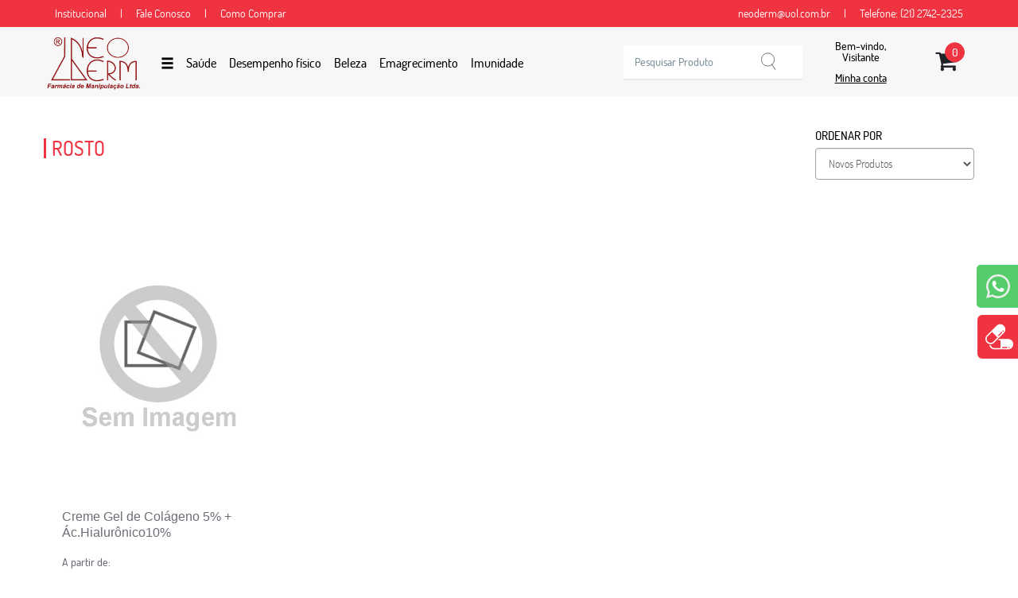

--- FILE ---
content_type: text/html; charset=ISO-8859-1
request_url: https://www.neoderm.com.br/produto/categoria/46/rosto.html
body_size: 10314
content:
<!doctype html>
<html lang="pt-BR">
    <head>
        <meta http-equiv="Content-Type" content="text/html; charset=ISO-8859-1">
<meta name="viewport" content="width=device-width, initial-scale=1, maximum-scale=1, user-scalable=0">
<meta http-equiv="X-UA-Compatible" content="IE=edge">
<title>Neoderm Manipulação - Rosto</title>
<meta name="author" content="Desenvolvimento 5 - Byte a Byte - Agência Digital" />
<meta name="description" content="Bem-vindo à Farmácia Neo Derm, proporcionando incessantemente bem estar aos nossos clientes." />
<meta name="keywords" content="Saúde, Desempenho Físico, Articulação, Dores, Beleza, Emagrecimento, Imunidade, Vitaminas e Minerais">
<meta name="robots" content="index, follow">
<meta name="theme-color" content="#ffffff">
<meta name="apple-mobile-web-app-status-bar-style" content="#ffffff">
<meta name="msapplication-navbutton-color" content="#ffffff">
<meta property="og:url"           content="https://www.neoderm.com.br/produto/categoria/46/rosto.html" />
<meta property="og:type"          content="product" />
<meta property="og:title"         content="Rosto" />
<meta property="og:description"   content="Bem-vindo à Farmácia Neo Derm, proporcionando incessantemente bem estar aos nossos clientes." />
<meta property="og:image"         content="https://www.neoderm.com.br/view/_image/logo-topo.png" />

<link rel="shortcut icon" href="https://www.neoderm.com.br/view/_image/favicon.ico" type="image/icon"/>

<!-- Folhas de estilos --->
<link href="https://www.neoderm.com.br/view/_css/reset.css" rel="stylesheet" type="text/css">
<link href="https://www.neoderm.com.br/view/_css/geral.css" rel="stylesheet" type="text/css">


<!-- Biblioteca Bootstrap -->
<link href="https://www.neoderm.com.br/_utilitarios/bootstrap/css/bootstrap.min.css" rel="stylesheet">

<!-- bxSlider -->
<link href="https://www.neoderm.com.br/_utilitarios/slick/slick/slick.css" rel="stylesheet" />
<link href="https://www.neoderm.com.br/_utilitarios/slick/slick/slick-theme.css" rel="stylesheet" />

<!-- Jquery UI -->
<link href="https://www.neoderm.com.br/_utilitarios/jquery-ui-1.12.1/jquery-ui.min.css" rel="stylesheet">
<!-- Biblioteca FontAwesome -->
<link href="https://www.neoderm.com.br/_utilitarios/font-awesome/css/font-awesome.min.css" rel="stylesheet">

<!-- Fancybox --->
<link  href="https://www.neoderm.com.br/_utilitarios/fancybox/fancybox.css?v=2.1.5" rel="stylesheet" type="text/css">
<link  href="https://www.neoderm.com.br/_utilitarios/fancybox/helpers/jquery.fancybox-buttons.css?v=1.0.5" rel="stylesheet" type="text/css">
<link  href="https://www.neoderm.com.br/_utilitarios/fancybox/helpers/jquery.fancybox-thumbs.css?v=1.0.7" rel="stylesheet" type="text/css">

<!-- Bootstrap Dropdown Hover --->
<link  href="https://www.neoderm.com.br/_utilitarios/bootstrap-dropdown-hover/css/animate.min.css" rel="stylesheet" type="text/css">
<link  href="https://www.neoderm.com.br/_utilitarios/bootstrap-dropdown-hover/css/bootstrap-dropdownhover.min.css" rel="stylesheet" type="text/css">

<!-- Bootstrap Minus e Plus --->


<!-- Sweet Alert --->
<link href="https://www.neoderm.com.br/_utilitarios/sweetalert/sweetalert.css" rel="stylesheet" type="text/css">

<!-- Google fonts --->
<link href="https://fonts.googleapis.com/css?family=Roboto" rel="stylesheet">
<link href="https://fonts.googleapis.com/css?family=Baloo+Paaji" rel="stylesheet">



<!-- Facebook -->

<!-- JS Padrões -->
<script src="https://www.neoderm.com.br/view/_js/jquery-3.1.1.min.js" type="text/javascript"></script>

<!--<script src="https://www.neoderm.com.br/view/_js/jquery.min.js" type="text/javascript"></script>-->
<!--<script src="https://www.neoderm.com.br/view/_js/jquery-3.1.1.min.js" type="text/javascript"></script>-->
<!--resize sendo incluido no footer.php-->
<!--<script src="https://www.neoderm.com.br/view/_js/resizetoratio.min.js" type="text/javascript"></script>-->
<script src="https://www.neoderm.com.br/_utilitarios/slick/slick/slick.min.js"></script>
<script src="https://www.neoderm.com.br/_utilitarios/bootstrap/js/bootstrap.min.js"></script>
<script src="https://www.neoderm.com.br/_utilitarios/jquery-ui-1.12.1/jquery-ui.min.js" type="text/javascript"></script>
<script src="https://www.neoderm.com.br/view/_js/gerais.js" type="text/javascript"></script>
<script src="https://www.neoderm.com.br/view/_js/localizacao.min.js" type="text/javascript"></script>
<script src="https://www.neoderm.com.br/view/_js/swipeModule.js" type="text/javascript"></script>
<!--<script src="https://snapwidget.com/js/snapwidget.js"></script>-->
    <script async src="https://www.googletagmanager.com/gtag/js?id=UA-109327967-1"></script>
    <script>
        var $analytics = "UA-172767224-1";
    </script>
<script>
    var IMG_URL = "https://www.neoderm.com.br/view/_image";
    var HOME_URL = "https://www.neoderm.com.br";
</script>
<script src="https://www.neoderm.com.br/view/_js/maskedinput.min.js" type="text/javascript"></script>
<script src="https://www.neoderm.com.br/view/_js/maskmoney.min.js" type="text/javascript"></script>
<script src="https://www.neoderm.com.br/view/_js/modernizr.min.js" type="text/javascript"></script>
<script src="https://www.neoderm.com.br/_utilitarios/elevatezoom/elevateZoom-min.js" type="text/javascript"></script>
<script src="https://www.neoderm.com.br/_utilitarios/fancybox/fancybox.pack.js?v=2.1.5" type="text/javascript"></script>
<script src="https://www.neoderm.com.br/_utilitarios/fancybox/helpers/jquery.fancybox-buttons.js?v=1.0.5" type="text/javascript"></script>
<script src="https://www.neoderm.com.br/_utilitarios/fancybox/helpers/jquery.fancybox-media.js?v=1.0.6" type="text/javascript"></script>
<script src="https://www.neoderm.com.br/_utilitarios/fancybox/helpers/jquery.fancybox-thumbs.js?v=1.0.7" type="text/javascript"></script>
<script src="https://www.neoderm.com.br/_utilitarios/bootstrap-dropdown-hover/js/bootstrap-dropdownhover.min.js" type="text/javascript"></script>
<script src="https://www.neoderm.com.br/_utilitarios/bootstrap-minus-plus/script.js" type="text/javascript"></script>
<script src="https://www.neoderm.com.br/_utilitarios/sweetalert/sweetalert.min.js" type="text/javascript"></script>
<script src="https://apis.google.com/js/platform.js" async defer>
    {
        lang: 'pt-BR'
    }
</script>
<script async src="https://www.neoderm.com.br/view/_js/_resizetoratio.min.js" type="text/javascript"></script>
<script async src="https://www.neoderm.com.br/view/_include/script.js"></script>
     <!-- <div id="preloader">
        <img src="https://www.neoderm.com.br/view/_image/logo.png" />
        <div id="barra-load"></div>
    </div>  -->
    <meta name="viewport" content="width=device-width, initial-scale=1, maximum-scale=1, user-scalable=0">
    <link href="https://www.neoderm.com.br/view/_css/main.css" rel="stylesheet" type="text/css">
	
	<!-- Google Tag Manager -->
<script>(function(w,d,s,l,i){w[l]=w[l]||[];w[l].push({'gtm.start':
new Date().getTime(),event:'gtm.js'});var f=d.getElementsByTagName(s)[0],
j=d.createElement(s),dl=l!='dataLayer'?'&l='+l:'';j.async=true;j.src=
'https://www.googletagmanager.com/gtm.js?id='+i+dl;f.parentNode.insertBefore(j,f);
})(window,document,'script','dataLayer','GTM-MKQZMV5');</script>
<!-- End Google Tag Manager -->
</head>
<body>

<!-- Google Tag Manager (noscript) -->
<noscript><iframe src="https://www.googletagmanager.com/ns.html?id=GTM-MKQZMV5"
height="0" width="0" style="display:none;visibility:hidden"></iframe></noscript>
<!-- End Google Tag Manager (noscript) -->
            <div id="fixoWhats" class="fixoWhats">
            <a data-target="#modal-whatsapp" data-toggle="modal">
                <img src="https://www.neoderm.com.br/view/_image/fixaWhats.svg" />  <span>Fale Conosco</span>
            </a>
        </div>
        <div id="modal-whatsapp" class="modal fade" tabindex="-1" role="dialog">
            <div class="modal-dialog">
                <div class="modal-content">
                    <button type="button" class="close" data-dismiss="modal" aria-label="Close">
                        <span aria-hidden="true">&times;</span>
                    </button>
                    <div class="topo col-xs-12">
                        <ul>
                            <li>
                                <div class="div-icon">
                                    <img src="https://www.neoderm.com.br/view/_image/logo.png"> 
                                </div>
                                <span>Neoderm</span>
                            </li> 
                            <li class="icons">
                                <img src="https://www.neoderm.com.br/view/_image/video-icon.svg">
                                <img src="https://www.neoderm.com.br/view/_image/phone-icon.svg">
                                <img src="https://www.neoderm.com.br/view/_image/dots-icon.svg">
                            </li>
                        </ul>
                    </div>
                    <div class="whatsapp-body col-xs-12 bkg-img cover" style="background-image:url('https://www.neoderm.com.br/view/_image/fundo-whats.jpg')">
                        <input type="text" id="nomewhatsapp" placeholder="Nome">
                        <input type="tel" class="telefone" id="telefonewhatsapp" placeholder="Nº Telefone">
                        <!--<a target="_blank" href="https://api.whatsapp.com/send?phone=5521973596883">-->
                        <button type="button" id="btn-enviar-msg" data-phone="21973596883"><img src="https://www.neoderm.com.br/view/_image/whatsapp.svg">ENVIAR MENSAGEM</button>
                        <!--</a>-->
                    </div>
                </div>
            </div>
        </div>
            <header class="hidden-sm hidden-xs">
        <!-- Banner header -->

        
        <div class="header-info">
            <div class="container position-relative unfilled">
                <div class="info-container-left position-relative pull-left">
                                        <a href="https://www.neoderm.com.br/institucional/index/1/a-empresa.html">
                        Institucional
                    </a>
                    |
                    <a href="https://www.neoderm.com.br/atendimento/index/fale-conosco.html#conteudo">
                        Fale Conosco
                    </a>
                    |
                    <a href="https://www.neoderm.com.br/institucional/index/14/como-comprar.html">
                        Como Comprar
                    </a>
                </div>

                <div class="info-container-right position-relative pull-right">
                    <a href="mailto:neoderm@uol.com.br">
                        neoderm@uol.com.br                    </a>
                    |
                    <a>
                        Telefone: (21) 2742-2325                    </a>
                </div>
            </div>
        </div>


        <div class="header-linha-3">
            <div class="container position-relative unfilled">
                <div class="logo pull-left">
                    <a href="https://www.neoderm.com.br">
                        <img class="img-responsive" src="https://www.neoderm.com.br/view/_image/logo.png" alt="Neoderm Manipulação" title="Neoderm Manipulação"/>
                    </a>
                </div>
                <div class="itens-header">
                                            <div class="item dropdown position-relative">
                            <a class="dropdown-toggle" data-hover="dropdown" data-animations="fadeIn fadeIn fadeIn fadeIn" >
                                <div>    
                                    <span id="todos-depart-header">
                                        <!--<i class="glyphicon glyphicon-menu-hamburger"></i>-->
                                        
                                    <span class="glyphicon glyphicon-menu-hamburger" id="cat-down-icon"></span>
                                    </span>
                                </div>
                            </a>
                            <ul style='width: 20em' class="dropdown-menu dropdown-Categorias" data-animations="fadeIn" id="drop-menu">
                                                                                                            <div class="column-dropdown column-categoria" style="width:100%">
                                                                                <li class="dropdown">
                                            <a href="https://www.neoderm.com.br/produto/categoria/39/beleza.html#conteudo" class="">
                                                <span>Beleza</span>                                             </a>
                                                                                            <ul style='width: 28.3em;' class="dropdown-menu nivel-2">
                                                                                                                <div class="column-dropdown" style="; width: 50%">
                                                                                                                        <li class="">
                                                                <a href="https://www.neoderm.com.br/produto/categoria/40/cabelo.html#conteudo" class="">
                                                                    <!--<img style="margin: 0em 0.5em 0.2em 0em;" src="https://www.neoderm.com.br/view/_image/icon-subMenuArrow2.png" />-->
                                                                    <span>Cabelo</span>                                                                 </a>
                                                                                                                            </li>
                                                                                                                        <li class="">
                                                                <a href="https://www.neoderm.com.br/produto/categoria/41/unhas.html#conteudo" class="">
                                                                    <!--<img style="margin: 0em 0.5em 0.2em 0em;" src="https://www.neoderm.com.br/view/_image/icon-subMenuArrow2.png" />-->
                                                                    <span>Unhas</span>                                                                 </a>
                                                                                                                            </li>
                                                                                                                        <li class="">
                                                                <a href="https://www.neoderm.com.br/produto/categoria/42/corpo.html#conteudo" class="">
                                                                    <!--<img style="margin: 0em 0.5em 0.2em 0em;" src="https://www.neoderm.com.br/view/_image/icon-subMenuArrow2.png" />-->
                                                                    <span>Corpo</span>                                                                 </a>
                                                                                                                            </li>
                                                                                                                        <li class="">
                                                                <a href="https://www.neoderm.com.br/produto/categoria/43/pes-e-maos.html#conteudo" class="">
                                                                    <!--<img style="margin: 0em 0.5em 0.2em 0em;" src="https://www.neoderm.com.br/view/_image/icon-subMenuArrow2.png" />-->
                                                                    <span>Pés e mãos</span>                                                                 </a>
                                                                                                                            </li>
                                                                                                                        <li class="">
                                                                <a href="https://www.neoderm.com.br/produto/categoria/45/barba.html#conteudo" class="">
                                                                    <!--<img style="margin: 0em 0.5em 0.2em 0em;" src="https://www.neoderm.com.br/view/_image/icon-subMenuArrow2.png" />-->
                                                                    <span>Barba</span>                                                                 </a>
                                                                                                                            </li>
                                                                                                                        </div>
                                                                                                                        <div class="column-dropdown" style="; width: 50%">
                                                                                                                        <li class="">
                                                                <a href="https://www.neoderm.com.br/produto/categoria/46/rosto.html#conteudo" class="">
                                                                    <!--<img style="margin: 0em 0.5em 0.2em 0em;" src="https://www.neoderm.com.br/view/_image/icon-subMenuArrow2.png" />-->
                                                                    <span>Rosto</span>                                                                 </a>
                                                                                                                            </li>
                                                                                                                        <li class="">
                                                                <a href="https://www.neoderm.com.br/produto/categoria/47/protecao-solar.html#conteudo" class="">
                                                                    <!--<img style="margin: 0em 0.5em 0.2em 0em;" src="https://www.neoderm.com.br/view/_image/icon-subMenuArrow2.png" />-->
                                                                    <span>Proteção solar</span>                                                                 </a>
                                                                                                                            </li>
                                                                                                            </ul>
                                                                                    </li>
                                                                                                                                                        <li class="dropdown">
                                            <a href="https://www.neoderm.com.br/produto/categoria/74/desempenho-fisico.html#conteudo" class="">
                                                <span>Desempenho físico</span>                                             </a>
                                                                                            <ul style='width: 28.3em;' class="dropdown-menu nivel-2">
                                                                                                                <div class="column-dropdown" style="; width: 50%">
                                                                                                                        <li class="">
                                                                <a href="https://www.neoderm.com.br/produto/categoria/75/articulacao-e-dores.html#conteudo" class="">
                                                                    <!--<img style="margin: 0em 0.5em 0.2em 0em;" src="https://www.neoderm.com.br/view/_image/icon-subMenuArrow2.png" />-->
                                                                    <span>Articulação e dores</span>                                                                 </a>
                                                                                                                            </li>
                                                                                                                        <li class="">
                                                                <a href="https://www.neoderm.com.br/produto/categoria/76/aumento-de-apetite.html#conteudo" class="">
                                                                    <!--<img style="margin: 0em 0.5em 0.2em 0em;" src="https://www.neoderm.com.br/view/_image/icon-subMenuArrow2.png" />-->
                                                                    <span>Aumento de apetite</span>                                                                 </a>
                                                                                                                            </li>
                                                                                                                        <li class="">
                                                                <a href="https://www.neoderm.com.br/produto/categoria/77/definicao-muscular.html#conteudo" class="">
                                                                    <!--<img style="margin: 0em 0.5em 0.2em 0em;" src="https://www.neoderm.com.br/view/_image/icon-subMenuArrow2.png" />-->
                                                                    <span>Definição muscular</span>                                                                 </a>
                                                                                                                            </li>
                                                                                                                        <li class="">
                                                                <a href="https://www.neoderm.com.br/produto/categoria/78/dormir-bem.html#conteudo" class="">
                                                                    <!--<img style="margin: 0em 0.5em 0.2em 0em;" src="https://www.neoderm.com.br/view/_image/icon-subMenuArrow2.png" />-->
                                                                    <span>Dormir bem</span>                                                                 </a>
                                                                                                                            </li>
                                                                                                                        <li class="">
                                                                <a href="https://www.neoderm.com.br/produto/categoria/79/energia-e-disposicao.html#conteudo" class="">
                                                                    <!--<img style="margin: 0em 0.5em 0.2em 0em;" src="https://www.neoderm.com.br/view/_image/icon-subMenuArrow2.png" />-->
                                                                    <span>Energia e disposição</span>                                                                 </a>
                                                                                                                            </li>
                                                                                                                        </div>
                                                                                                                        <div class="column-dropdown" style="; width: 50%">
                                                                                                                        <li class="">
                                                                <a href="https://www.neoderm.com.br/produto/categoria/80/forca.html#conteudo" class="">
                                                                    <!--<img style="margin: 0em 0.5em 0.2em 0em;" src="https://www.neoderm.com.br/view/_image/icon-subMenuArrow2.png" />-->
                                                                    <span>Força</span>                                                                 </a>
                                                                                                                            </li>
                                                                                                                        <li class="">
                                                                <a href="https://www.neoderm.com.br/produto/categoria/81/suplementos.html#conteudo" class="">
                                                                    <!--<img style="margin: 0em 0.5em 0.2em 0em;" src="https://www.neoderm.com.br/view/_image/icon-subMenuArrow2.png" />-->
                                                                    <span>Suplementos</span>                                                                 </a>
                                                                                                                            </li>
                                                                                                                        <li class="">
                                                                <a href="https://www.neoderm.com.br/produto/categoria/82/omega.html#conteudo" class="">
                                                                    <!--<img style="margin: 0em 0.5em 0.2em 0em;" src="https://www.neoderm.com.br/view/_image/icon-subMenuArrow2.png" />-->
                                                                    <span>Ômega</span>                                                                 </a>
                                                                                                                            </li>
                                                                                                                        <li class="">
                                                                <a href="https://www.neoderm.com.br/produto/categoria/83/inibidor-de-apetite.html#conteudo" class="">
                                                                    <!--<img style="margin: 0em 0.5em 0.2em 0em;" src="https://www.neoderm.com.br/view/_image/icon-subMenuArrow2.png" />-->
                                                                    <span>Inibidor de apetite</span>                                                                 </a>
                                                                                                                            </li>
                                                                                                                        <li class="">
                                                                <a href="https://www.neoderm.com.br/produto/categoria/84/libido-e-estimulantes-sexuais.html#conteudo" class="">
                                                                    <!--<img style="margin: 0em 0.5em 0.2em 0em;" src="https://www.neoderm.com.br/view/_image/icon-subMenuArrow2.png" />-->
                                                                    <span>Libido e estimulantes sexuais</span>                                                                 </a>
                                                                                                                            </li>
                                                                                                                        </div>
                                                                                                            </ul>
                                                                                    </li>
                                                                                                                                                        <li class="dropdown">
                                            <a href="https://www.neoderm.com.br/produto/categoria/48/emagrecimento.html#conteudo" class="">
                                                <span>Emagrecimento</span>                                             </a>
                                                                                            <ul style='width: 42.3em;' class="dropdown-menu nivel-2">
                                                                                                                <div class="column-dropdown" style="; width: 50%">
                                                                                                                        <li class="">
                                                                <a href="https://www.neoderm.com.br/produto/categoria/49/vontade-de-doces.html#conteudo" class="">
                                                                    <!--<img style="margin: 0em 0.5em 0.2em 0em;" src="https://www.neoderm.com.br/view/_image/icon-subMenuArrow2.png" />-->
                                                                    <span>Vontade de doces</span>                                                                 </a>
                                                                                                                            </li>
                                                                                                                        <li class="">
                                                                <a href="https://www.neoderm.com.br/produto/categoria/50/ansiedade-e-estresse.html#conteudo" class="">
                                                                    <!--<img style="margin: 0em 0.5em 0.2em 0em;" src="https://www.neoderm.com.br/view/_image/icon-subMenuArrow2.png" />-->
                                                                    <span>Ansiedade e estresse</span>                                                                 </a>
                                                                                                                            </li>
                                                                                                                        <li class="">
                                                                <a href="https://www.neoderm.com.br/produto/categoria/51/compulsao-alimentar.html#conteudo" class="">
                                                                    <!--<img style="margin: 0em 0.5em 0.2em 0em;" src="https://www.neoderm.com.br/view/_image/icon-subMenuArrow2.png" />-->
                                                                    <span>Compulsão alimentar</span>                                                                 </a>
                                                                                                                            </li>
                                                                                                                        <li class="">
                                                                <a href="https://www.neoderm.com.br/produto/categoria/52/bloqueador-de-carbohidratos.html#conteudo" class="">
                                                                    <!--<img style="margin: 0em 0.5em 0.2em 0em;" src="https://www.neoderm.com.br/view/_image/icon-subMenuArrow2.png" />-->
                                                                    <span>Bloqueador de carbohidratos</span>                                                                 </a>
                                                                                                                            </li>
                                                                                                                        <li class="">
                                                                <a href="https://www.neoderm.com.br/produto/categoria/53/bloqueador-de-gorduras.html#conteudo" class="">
                                                                    <!--<img style="margin: 0em 0.5em 0.2em 0em;" src="https://www.neoderm.com.br/view/_image/icon-subMenuArrow2.png" />-->
                                                                    <span>Bloqueador de gorduras</span>                                                                 </a>
                                                                                                                            </li>
                                                                                                                        </div>
                                                                                                                        <div class="column-dropdown" style="; width: 50%">
                                                                                                                        <li class="">
                                                                <a href="https://www.neoderm.com.br/produto/categoria/54/aumentar-saciedade.html#conteudo" class="">
                                                                    <!--<img style="margin: 0em 0.5em 0.2em 0em;" src="https://www.neoderm.com.br/view/_image/icon-subMenuArrow2.png" />-->
                                                                    <span>Aumentar saciedade</span>                                                                 </a>
                                                                                                                            </li>
                                                                                                                        <li class="">
                                                                <a href="https://www.neoderm.com.br/produto/categoria/55/acelerar-metabolismo.html#conteudo" class="">
                                                                    <!--<img style="margin: 0em 0.5em 0.2em 0em;" src="https://www.neoderm.com.br/view/_image/icon-subMenuArrow2.png" />-->
                                                                    <span>Acelerar metabolismo</span>                                                                 </a>
                                                                                                                            </li>
                                                                                                                        <li class="">
                                                                <a href="https://www.neoderm.com.br/produto/categoria/56/gordura-abdominal.html#conteudo" class="">
                                                                    <!--<img style="margin: 0em 0.5em 0.2em 0em;" src="https://www.neoderm.com.br/view/_image/icon-subMenuArrow2.png" />-->
                                                                    <span>Gordura abdominal</span>                                                                 </a>
                                                                                                                            </li>
                                                                                                                        <li class="">
                                                                <a href="https://www.neoderm.com.br/produto/categoria/57/redutores-de-medidas.html#conteudo" class="">
                                                                    <!--<img style="margin: 0em 0.5em 0.2em 0em;" src="https://www.neoderm.com.br/view/_image/icon-subMenuArrow2.png" />-->
                                                                    <span>Redutores de medidas</span>                                                                 </a>
                                                                                                                            </li>
                                                                                                                        <li class="">
                                                                <a href="https://www.neoderm.com.br/produto/categoria/58/anticelulites.html#conteudo" class="">
                                                                    <!--<img style="margin: 0em 0.5em 0.2em 0em;" src="https://www.neoderm.com.br/view/_image/icon-subMenuArrow2.png" />-->
                                                                    <span>Anticelulites</span>                                                                 </a>
                                                                                                                            </li>
                                                                                                                        </div>
                                                                                                                        <div class="column-dropdown" style="; width: 50%">
                                                                                                                        <li class="">
                                                                <a href="https://www.neoderm.com.br/produto/categoria/59/detox.html#conteudo" class="">
                                                                    <!--<img style="margin: 0em 0.5em 0.2em 0em;" src="https://www.neoderm.com.br/view/_image/icon-subMenuArrow2.png" />-->
                                                                    <span>Detox</span>                                                                 </a>
                                                                                                                            </li>
                                                                                                                        <li class="">
                                                                <a href="https://www.neoderm.com.br/produto/categoria/61/diureticos.html#conteudo" class="">
                                                                    <!--<img style="margin: 0em 0.5em 0.2em 0em;" src="https://www.neoderm.com.br/view/_image/icon-subMenuArrow2.png" />-->
                                                                    <span>Diuréticos</span>                                                                 </a>
                                                                                                                            </li>
                                                                                                            </ul>
                                                                                    </li>
                                                                                                                                                        <li class="dropdown">
                                            <a href="https://www.neoderm.com.br/produto/categoria/44/imunidade.html#conteudo" class="">
                                                <span>Imunidade</span>                                             </a>
                                                                                    </li>
                                                                                                                                                        <li class="dropdown">
                                            <a href="https://www.neoderm.com.br/produto/categoria/64/saude.html#conteudo" class="">
                                                <span>Saúde</span>                                             </a>
                                                                                            <ul style='width: 28.3em;' class="dropdown-menu nivel-2">
                                                                                                                <div class="column-dropdown" style="; width: 50%">
                                                                                                                        <li class="">
                                                                <a href="https://www.neoderm.com.br/produto/categoria/65/antioxidante.html#conteudo" class="">
                                                                    <!--<img style="margin: 0em 0.5em 0.2em 0em;" src="https://www.neoderm.com.br/view/_image/icon-subMenuArrow2.png" />-->
                                                                    <span>Antioxidante</span>                                                                 </a>
                                                                                                                            </li>
                                                                                                                        <li class="dropdown">
                                                                <a href="https://www.neoderm.com.br/produto/categoria/66/estimulante-sexual.html#conteudo" class="">
                                                                    <!--<img style="margin: 0em 0.5em 0.2em 0em;" src="https://www.neoderm.com.br/view/_image/icon-subMenuArrow2.png" />-->
                                                                    <span>Estimulante sexual</span>                                                                 </a>
                                                                                                                                    <ul class="dropdown-menu nivel-3">
                                                                                                                                                    <li>
                                                                                <a href="https://www.neoderm.com.br/produto/categoria/85/libido-e-estimulantes-sexuais.html#conteudo" class="">
                                                                                    <span>Libido e estimulantes sexuais</span>
                                                                                </a>
                                                                            </li>
                                                                                                                                            </ul>
                                                                                                                            </li>
                                                                                                                        <li class="">
                                                                <a href="https://www.neoderm.com.br/produto/categoria/67/energia-e-disposicao.html#conteudo" class="">
                                                                    <!--<img style="margin: 0em 0.5em 0.2em 0em;" src="https://www.neoderm.com.br/view/_image/icon-subMenuArrow2.png" />-->
                                                                    <span>Energia e disposição</span>                                                                 </a>
                                                                                                                            </li>
                                                                                                                        <li class="">
                                                                <a href="https://www.neoderm.com.br/produto/categoria/68/memoria-e-concentracao.html#conteudo" class="">
                                                                    <!--<img style="margin: 0em 0.5em 0.2em 0em;" src="https://www.neoderm.com.br/view/_image/icon-subMenuArrow2.png" />-->
                                                                    <span>Memória e concentração</span>                                                                 </a>
                                                                                                                            </li>
                                                                                                                        <li class="">
                                                                <a href="https://www.neoderm.com.br/produto/categoria/69/ossos-e-cartilagens.html#conteudo" class="">
                                                                    <!--<img style="margin: 0em 0.5em 0.2em 0em;" src="https://www.neoderm.com.br/view/_image/icon-subMenuArrow2.png" />-->
                                                                    <span>Ossos e cartilagens</span>                                                                 </a>
                                                                                                                            </li>
                                                                                                                        </div>
                                                                                                                        <div class="column-dropdown" style="; width: 50%">
                                                                                                                        <li class="">
                                                                <a href="https://www.neoderm.com.br/produto/categoria/70/vitaminas-e-minerais.html#conteudo" class="">
                                                                    <!--<img style="margin: 0em 0.5em 0.2em 0em;" src="https://www.neoderm.com.br/view/_image/icon-subMenuArrow2.png" />-->
                                                                    <span>Vitaminas e minerais</span>                                                                 </a>
                                                                                                                            </li>
                                                                                                                        <li class="">
                                                                <a href="https://www.neoderm.com.br/produto/categoria/71/alteracoes-da-pele.html#conteudo" class="">
                                                                    <!--<img style="margin: 0em 0.5em 0.2em 0em;" src="https://www.neoderm.com.br/view/_image/icon-subMenuArrow2.png" />-->
                                                                    <span>Alterações da pele</span>                                                                 </a>
                                                                                                                            </li>
                                                                                                                        <li class="">
                                                                <a href="https://www.neoderm.com.br/produto/categoria/72/funcao-intestinal.html#conteudo" class="">
                                                                    <!--<img style="margin: 0em 0.5em 0.2em 0em;" src="https://www.neoderm.com.br/view/_image/icon-subMenuArrow2.png" />-->
                                                                    <span>Função intestinal</span>                                                                 </a>
                                                                                                                            </li>
                                                                                                                        <li class="">
                                                                <a href="https://www.neoderm.com.br/produto/categoria/73/saude-da-mulher.html#conteudo" class="">
                                                                    <!--<img style="margin: 0em 0.5em 0.2em 0em;" src="https://www.neoderm.com.br/view/_image/icon-subMenuArrow2.png" />-->
                                                                    <span>Saúde da mulher</span>                                                                 </a>
                                                                                                                            </li>
                                                                                                            </ul>
                                                                                    </li>
                                                                                </div>
                                                                                                        </ul>

                        </div>
                                                <div class="item dropdown position-relative">
                            <a class="dropdown-toggle" data-hover="dropdown" data-animations="fadeIn fadeIn fadeIn fadeIn" href="https://www.neoderm.com.br/produto/categoria/64/saude.html#conteudo"> 
                                <span class="span-dropdown">
                                    <div>                                        
                                        <span> Saúde </span>                                    </div>
                                </span>
                            </a>
                                                            <ul style='width: 28.3em' class="dropdown-menu dropdown-Categorias">
                                                                                <div class="column-dropdown" style='border:none'>
                                                                                        <li class="dropdown">
                                                <a href="https://www.neoderm.com.br/produto/categoria/65/antioxidante.html#conteudo" class="">
                                                    <!--<img style="margin: 0em 0.5em 0.2em 0em;" src="https://www.neoderm.com.br/view/_image/icon-subMenuArrow2.png" />-->
                                                    <span>Antioxidante</span>                                                 </a>             
                                                                                            </li>
                                                                                        <li class="dropdown">
                                                <a href="https://www.neoderm.com.br/produto/categoria/66/estimulante-sexual.html#conteudo" class="">
                                                    <!--<img style="margin: 0em 0.5em 0.2em 0em;" src="https://www.neoderm.com.br/view/_image/icon-subMenuArrow2.png" />-->
                                                    <span>Estimulante sexual</span>                                                 </a>             
                                                                                                    <ul  class="dropdown-menu nivel-2">
                                                                                                                        <div class="column-dropdown" style='border:none'>
                                                                                                                                <li>
                                                                    <a href="https://www.neoderm.com.br/produto/categoria/85/libido-e-estimulantes-sexuais.html#conteudo" class="">
                                                                        <!--<img style="margin: 0em 0.5em 0.2em 0em;" src="https://www.neoderm.com.br/view/_image/icon-subMenuArrow2.png" />-->
                                                                        <span>Libido e estimulantes sexuais</span>
                                                                    </a>                                                           
                                                                </li>
                                                                                                                    </ul>
                                                                                            </li>
                                                                                        <li class="dropdown">
                                                <a href="https://www.neoderm.com.br/produto/categoria/67/energia-e-disposicao.html#conteudo" class="">
                                                    <!--<img style="margin: 0em 0.5em 0.2em 0em;" src="https://www.neoderm.com.br/view/_image/icon-subMenuArrow2.png" />-->
                                                    <span>Energia e disposição</span>                                                 </a>             
                                                                                            </li>
                                                                                        <li class="dropdown">
                                                <a href="https://www.neoderm.com.br/produto/categoria/68/memoria-e-concentracao.html#conteudo" class="">
                                                    <!--<img style="margin: 0em 0.5em 0.2em 0em;" src="https://www.neoderm.com.br/view/_image/icon-subMenuArrow2.png" />-->
                                                    <span>Memória e concentração</span>                                                 </a>             
                                                                                            </li>
                                                                                        <li class="dropdown">
                                                <a href="https://www.neoderm.com.br/produto/categoria/69/ossos-e-cartilagens.html#conteudo" class="">
                                                    <!--<img style="margin: 0em 0.5em 0.2em 0em;" src="https://www.neoderm.com.br/view/_image/icon-subMenuArrow2.png" />-->
                                                    <span>Ossos e cartilagens</span>                                                 </a>             
                                                                                            </li>
                                                                                        <li class="dropdown">
                                                <a href="https://www.neoderm.com.br/produto/categoria/70/vitaminas-e-minerais.html#conteudo" class="">
                                                    <!--<img style="margin: 0em 0.5em 0.2em 0em;" src="https://www.neoderm.com.br/view/_image/icon-subMenuArrow2.png" />-->
                                                    <span>Vitaminas e minerais</span>                                                 </a>             
                                                                                            </li>
                                                                                        </div>
                                                                                        <div class="column-dropdown" style='border:none'>
                                                                                        <li class="dropdown">
                                                <a href="https://www.neoderm.com.br/produto/categoria/71/alteracoes-da-pele.html#conteudo" class="">
                                                    <!--<img style="margin: 0em 0.5em 0.2em 0em;" src="https://www.neoderm.com.br/view/_image/icon-subMenuArrow2.png" />-->
                                                    <span>Alterações da pele</span>                                                 </a>             
                                                                                            </li>
                                                                                        <li class="dropdown">
                                                <a href="https://www.neoderm.com.br/produto/categoria/72/funcao-intestinal.html#conteudo" class="">
                                                    <!--<img style="margin: 0em 0.5em 0.2em 0em;" src="https://www.neoderm.com.br/view/_image/icon-subMenuArrow2.png" />-->
                                                    <span>Função intestinal</span>                                                 </a>             
                                                                                            </li>
                                                                                        <li class="dropdown">
                                                <a href="https://www.neoderm.com.br/produto/categoria/73/saude-da-mulher.html#conteudo" class="">
                                                    <!--<img style="margin: 0em 0.5em 0.2em 0em;" src="https://www.neoderm.com.br/view/_image/icon-subMenuArrow2.png" />-->
                                                    <span>Saúde da mulher</span>                                                 </a>             
                                                                                            </li>
                                                                            </ul>
                                                    </div>
                                                <div class="item dropdown position-relative">
                            <a class="dropdown-toggle" data-hover="dropdown" data-animations="fadeIn fadeIn fadeIn fadeIn" href="https://www.neoderm.com.br/produto/categoria/74/desempenho-fisico.html#conteudo"> 
                                <span class="span-dropdown">
                                    <div>                                        
                                        <span> Desempenho físico </span>                                    </div>
                                </span>
                            </a>
                                                            <ul style='width: 28.3em' class="dropdown-menu dropdown-Categorias">
                                                                                <div class="column-dropdown" style='border:none'>
                                                                                        <li class="dropdown">
                                                <a href="https://www.neoderm.com.br/produto/categoria/75/articulacao-e-dores.html#conteudo" class="">
                                                    <!--<img style="margin: 0em 0.5em 0.2em 0em;" src="https://www.neoderm.com.br/view/_image/icon-subMenuArrow2.png" />-->
                                                    <span>Articulação e dores</span>                                                 </a>             
                                                                                            </li>
                                                                                        <li class="dropdown">
                                                <a href="https://www.neoderm.com.br/produto/categoria/76/aumento-de-apetite.html#conteudo" class="">
                                                    <!--<img style="margin: 0em 0.5em 0.2em 0em;" src="https://www.neoderm.com.br/view/_image/icon-subMenuArrow2.png" />-->
                                                    <span>Aumento de apetite</span>                                                 </a>             
                                                                                            </li>
                                                                                        <li class="dropdown">
                                                <a href="https://www.neoderm.com.br/produto/categoria/77/definicao-muscular.html#conteudo" class="">
                                                    <!--<img style="margin: 0em 0.5em 0.2em 0em;" src="https://www.neoderm.com.br/view/_image/icon-subMenuArrow2.png" />-->
                                                    <span>Definição muscular</span>                                                 </a>             
                                                                                            </li>
                                                                                        <li class="dropdown">
                                                <a href="https://www.neoderm.com.br/produto/categoria/78/dormir-bem.html#conteudo" class="">
                                                    <!--<img style="margin: 0em 0.5em 0.2em 0em;" src="https://www.neoderm.com.br/view/_image/icon-subMenuArrow2.png" />-->
                                                    <span>Dormir bem</span>                                                 </a>             
                                                                                            </li>
                                                                                        <li class="dropdown">
                                                <a href="https://www.neoderm.com.br/produto/categoria/79/energia-e-disposicao.html#conteudo" class="">
                                                    <!--<img style="margin: 0em 0.5em 0.2em 0em;" src="https://www.neoderm.com.br/view/_image/icon-subMenuArrow2.png" />-->
                                                    <span>Energia e disposição</span>                                                 </a>             
                                                                                            </li>
                                                                                        <li class="dropdown">
                                                <a href="https://www.neoderm.com.br/produto/categoria/80/forca.html#conteudo" class="">
                                                    <!--<img style="margin: 0em 0.5em 0.2em 0em;" src="https://www.neoderm.com.br/view/_image/icon-subMenuArrow2.png" />-->
                                                    <span>Força</span>                                                 </a>             
                                                                                            </li>
                                                                                        </div>
                                                                                        <div class="column-dropdown" style='border:none'>
                                                                                        <li class="dropdown">
                                                <a href="https://www.neoderm.com.br/produto/categoria/81/suplementos.html#conteudo" class="">
                                                    <!--<img style="margin: 0em 0.5em 0.2em 0em;" src="https://www.neoderm.com.br/view/_image/icon-subMenuArrow2.png" />-->
                                                    <span>Suplementos</span>                                                 </a>             
                                                                                            </li>
                                                                                        <li class="dropdown">
                                                <a href="https://www.neoderm.com.br/produto/categoria/82/omega.html#conteudo" class="">
                                                    <!--<img style="margin: 0em 0.5em 0.2em 0em;" src="https://www.neoderm.com.br/view/_image/icon-subMenuArrow2.png" />-->
                                                    <span>Ômega</span>                                                 </a>             
                                                                                            </li>
                                                                                        <li class="dropdown">
                                                <a href="https://www.neoderm.com.br/produto/categoria/83/inibidor-de-apetite.html#conteudo" class="">
                                                    <!--<img style="margin: 0em 0.5em 0.2em 0em;" src="https://www.neoderm.com.br/view/_image/icon-subMenuArrow2.png" />-->
                                                    <span>Inibidor de apetite</span>                                                 </a>             
                                                                                            </li>
                                                                                        <li class="dropdown">
                                                <a href="https://www.neoderm.com.br/produto/categoria/84/libido-e-estimulantes-sexuais.html#conteudo" class="">
                                                    <!--<img style="margin: 0em 0.5em 0.2em 0em;" src="https://www.neoderm.com.br/view/_image/icon-subMenuArrow2.png" />-->
                                                    <span>Libido e estimulantes sexuais</span>                                                 </a>             
                                                                                            </li>
                                                                            </ul>
                                                    </div>
                                                <div class="item dropdown position-relative">
                            <a class="dropdown-toggle" data-hover="dropdown" data-animations="fadeIn fadeIn fadeIn fadeIn" href="https://www.neoderm.com.br/produto/categoria/39/beleza.html#conteudo"> 
                                <span class="span-dropdown">
                                    <div>                                        
                                        <span> Beleza </span>                                    </div>
                                </span>
                            </a>
                                                            <ul style='width: 28.3em' class="dropdown-menu dropdown-Categorias">
                                                                                <div class="column-dropdown" style='border:none'>
                                                                                        <li class="dropdown">
                                                <a href="https://www.neoderm.com.br/produto/categoria/40/cabelo.html#conteudo" class="">
                                                    <!--<img style="margin: 0em 0.5em 0.2em 0em;" src="https://www.neoderm.com.br/view/_image/icon-subMenuArrow2.png" />-->
                                                    <span>Cabelo</span>                                                 </a>             
                                                                                            </li>
                                                                                        <li class="dropdown">
                                                <a href="https://www.neoderm.com.br/produto/categoria/41/unhas.html#conteudo" class="">
                                                    <!--<img style="margin: 0em 0.5em 0.2em 0em;" src="https://www.neoderm.com.br/view/_image/icon-subMenuArrow2.png" />-->
                                                    <span>Unhas</span>                                                 </a>             
                                                                                            </li>
                                                                                        <li class="dropdown">
                                                <a href="https://www.neoderm.com.br/produto/categoria/42/corpo.html#conteudo" class="">
                                                    <!--<img style="margin: 0em 0.5em 0.2em 0em;" src="https://www.neoderm.com.br/view/_image/icon-subMenuArrow2.png" />-->
                                                    <span>Corpo</span>                                                 </a>             
                                                                                            </li>
                                                                                        <li class="dropdown">
                                                <a href="https://www.neoderm.com.br/produto/categoria/43/pes-e-maos.html#conteudo" class="">
                                                    <!--<img style="margin: 0em 0.5em 0.2em 0em;" src="https://www.neoderm.com.br/view/_image/icon-subMenuArrow2.png" />-->
                                                    <span>Pés e mãos</span>                                                 </a>             
                                                                                            </li>
                                                                                        <li class="dropdown">
                                                <a href="https://www.neoderm.com.br/produto/categoria/45/barba.html#conteudo" class="">
                                                    <!--<img style="margin: 0em 0.5em 0.2em 0em;" src="https://www.neoderm.com.br/view/_image/icon-subMenuArrow2.png" />-->
                                                    <span>Barba</span>                                                 </a>             
                                                                                            </li>
                                                                                        <li class="dropdown">
                                                <a href="https://www.neoderm.com.br/produto/categoria/46/rosto.html#conteudo" class="">
                                                    <!--<img style="margin: 0em 0.5em 0.2em 0em;" src="https://www.neoderm.com.br/view/_image/icon-subMenuArrow2.png" />-->
                                                    <span>Rosto</span>                                                 </a>             
                                                                                            </li>
                                                                                        </div>
                                                                                        <div class="column-dropdown" style='border:none'>
                                                                                        <li class="dropdown">
                                                <a href="https://www.neoderm.com.br/produto/categoria/47/protecao-solar.html#conteudo" class="">
                                                    <!--<img style="margin: 0em 0.5em 0.2em 0em;" src="https://www.neoderm.com.br/view/_image/icon-subMenuArrow2.png" />-->
                                                    <span>Proteção solar</span>                                                 </a>             
                                                                                            </li>
                                                                            </ul>
                                                    </div>
                                                <div class="item dropdown position-relative">
                            <a class="dropdown-toggle" data-hover="dropdown" data-animations="fadeIn fadeIn fadeIn fadeIn" href="https://www.neoderm.com.br/produto/categoria/48/emagrecimento.html#conteudo"> 
                                <span class="span-dropdown">
                                    <div>                                        
                                        <span> Emagrecimento </span>                                    </div>
                                </span>
                            </a>
                                                            <ul style='width: 28.3em' class="dropdown-menu dropdown-Categorias">
                                                                                <div class="column-dropdown" style='border:none'>
                                                                                        <li class="dropdown">
                                                <a href="https://www.neoderm.com.br/produto/categoria/49/vontade-de-doces.html#conteudo" class="">
                                                    <!--<img style="margin: 0em 0.5em 0.2em 0em;" src="https://www.neoderm.com.br/view/_image/icon-subMenuArrow2.png" />-->
                                                    <span>Vontade de doces</span>                                                 </a>             
                                                                                            </li>
                                                                                        <li class="dropdown">
                                                <a href="https://www.neoderm.com.br/produto/categoria/50/ansiedade-e-estresse.html#conteudo" class="">
                                                    <!--<img style="margin: 0em 0.5em 0.2em 0em;" src="https://www.neoderm.com.br/view/_image/icon-subMenuArrow2.png" />-->
                                                    <span>Ansiedade e estresse</span>                                                 </a>             
                                                                                            </li>
                                                                                        <li class="dropdown">
                                                <a href="https://www.neoderm.com.br/produto/categoria/51/compulsao-alimentar.html#conteudo" class="">
                                                    <!--<img style="margin: 0em 0.5em 0.2em 0em;" src="https://www.neoderm.com.br/view/_image/icon-subMenuArrow2.png" />-->
                                                    <span>Compulsão alimentar</span>                                                 </a>             
                                                                                            </li>
                                                                                        <li class="dropdown">
                                                <a href="https://www.neoderm.com.br/produto/categoria/52/bloqueador-de-carbohidratos.html#conteudo" class="">
                                                    <!--<img style="margin: 0em 0.5em 0.2em 0em;" src="https://www.neoderm.com.br/view/_image/icon-subMenuArrow2.png" />-->
                                                    <span>Bloqueador de carbohidratos</span>                                                 </a>             
                                                                                            </li>
                                                                                        <li class="dropdown">
                                                <a href="https://www.neoderm.com.br/produto/categoria/53/bloqueador-de-gorduras.html#conteudo" class="">
                                                    <!--<img style="margin: 0em 0.5em 0.2em 0em;" src="https://www.neoderm.com.br/view/_image/icon-subMenuArrow2.png" />-->
                                                    <span>Bloqueador de gorduras</span>                                                 </a>             
                                                                                            </li>
                                                                                        <li class="dropdown">
                                                <a href="https://www.neoderm.com.br/produto/categoria/54/aumentar-saciedade.html#conteudo" class="">
                                                    <!--<img style="margin: 0em 0.5em 0.2em 0em;" src="https://www.neoderm.com.br/view/_image/icon-subMenuArrow2.png" />-->
                                                    <span>Aumentar saciedade</span>                                                 </a>             
                                                                                            </li>
                                                                                        </div>
                                                                                        <div class="column-dropdown" style='border:none'>
                                                                                        <li class="dropdown">
                                                <a href="https://www.neoderm.com.br/produto/categoria/55/acelerar-metabolismo.html#conteudo" class="">
                                                    <!--<img style="margin: 0em 0.5em 0.2em 0em;" src="https://www.neoderm.com.br/view/_image/icon-subMenuArrow2.png" />-->
                                                    <span>Acelerar metabolismo</span>                                                 </a>             
                                                                                            </li>
                                                                                        <li class="dropdown">
                                                <a href="https://www.neoderm.com.br/produto/categoria/56/gordura-abdominal.html#conteudo" class="">
                                                    <!--<img style="margin: 0em 0.5em 0.2em 0em;" src="https://www.neoderm.com.br/view/_image/icon-subMenuArrow2.png" />-->
                                                    <span>Gordura abdominal</span>                                                 </a>             
                                                                                            </li>
                                                                                        <li class="dropdown">
                                                <a href="https://www.neoderm.com.br/produto/categoria/57/redutores-de-medidas.html#conteudo" class="">
                                                    <!--<img style="margin: 0em 0.5em 0.2em 0em;" src="https://www.neoderm.com.br/view/_image/icon-subMenuArrow2.png" />-->
                                                    <span>Redutores de medidas</span>                                                 </a>             
                                                                                            </li>
                                                                                        <li class="dropdown">
                                                <a href="https://www.neoderm.com.br/produto/categoria/58/anticelulites.html#conteudo" class="">
                                                    <!--<img style="margin: 0em 0.5em 0.2em 0em;" src="https://www.neoderm.com.br/view/_image/icon-subMenuArrow2.png" />-->
                                                    <span>Anticelulites</span>                                                 </a>             
                                                                                            </li>
                                                                                        <li class="dropdown">
                                                <a href="https://www.neoderm.com.br/produto/categoria/59/detox.html#conteudo" class="">
                                                    <!--<img style="margin: 0em 0.5em 0.2em 0em;" src="https://www.neoderm.com.br/view/_image/icon-subMenuArrow2.png" />-->
                                                    <span>Detox</span>                                                 </a>             
                                                                                            </li>
                                                                                        <li class="dropdown">
                                                <a href="https://www.neoderm.com.br/produto/categoria/61/diureticos.html#conteudo" class="">
                                                    <!--<img style="margin: 0em 0.5em 0.2em 0em;" src="https://www.neoderm.com.br/view/_image/icon-subMenuArrow2.png" />-->
                                                    <span>Diuréticos</span>                                                 </a>             
                                                                                            </li>
                                                                                        </div>
                                                                            </ul>
                                                    </div>
                                                <div class="item dropdown position-relative">
                            <a class="dropdown-toggle" data-hover="dropdown" data-animations="fadeIn fadeIn fadeIn fadeIn" href="https://www.neoderm.com.br/produto/categoria/44/imunidade.html#conteudo"> 
                                <span class="span-dropdown">
                                    <div>                                        
                                        <span> Imunidade </span>                                    </div>
                                </span>
                            </a>
                                                    </div>
                                        </div>

                <div class="item item-cart">
                    <div class="carrin">
                        <a href="https://www.neoderm.com.br/carrinho/meus-produtos/detalhes.html#conteudo">
                            <span id="cart-fixo">
                                <i class="fa fa-shopping-cart"></i>
                                <p>0</p>
                            </span>
                        </a>
                    </div>
                </div>

                <div class="item item-login">
                    <div class="login">
                                                    <a href="https://www.neoderm.com.br/cliente/login/login.html">
                                <div class="">        
                                    <!--<a href="https://www.neoderm.com.br/cliente/dados/meus-dados.html">-->
                                    Bem-vindo, <br> Visitante
                                    <!--</a>-->
                                </div>
                                <div class="inline-block icon-menu">
                                    Minha conta
                                </div>
                            </a>
                                                </div>
                </div>

                <div class="formBusca ">
                    <form action="https://www.neoderm.com.br/produto/busca" method="GET">
                        <div class="input-busca input-group">
                            <input type="text" name="busca" class="input-busca-input form-control" placeholder="Pesquisar Produto">
                            <button type="submit" name="">
                            </button>
                        </div>
                    </form>
                </div>

            </div>
        </div>
        <!--<div id="headerescondido"></div>-->

    </header>

    <div class="barra-lateral">
        <ul id="categoria-lateral">
            <li>
                <div class="titulo-barra-lateral">
                                        <div class="icon">
                        <i class="glyphicon glyphicon-user"></i> 
                    </div>
                    <div class="login">
                        <span>Bem vindo, Visitante</span>
                        <br/>
                                                    <a href="https://www.neoderm.com.br/cliente/login/cadastro/cadastre-se.html" class="">
                                <b>
                                    Cadastre-se
                                </b> 
                            </a>
                            ou faça o 
                            <a href="https://www.neoderm.com.br/cliente/login/login.html" class="">
                                <b>
                                    Login
                                </b>
                            </a>
                                            </div>
                </div>
            </li>
                            <li>
                    <span class="size-1-6 source">
                        <a href="https://www.neoderm.com.br/produto/categoria/39/beleza.html#conteudo" class="">

                            Beleza                                                        </a>
                        </span> 
                        <div class="cursor-pointer cat-lat" style="padding:1em;" onclick="carregaCategoriaLateral('39', 'main')">                            
                            <i class="glyphicon glyphicon-menu-right size-1-7"></i>
                        </div>
                                    </li>
                            <li>
                    <span class="size-1-6 source">
                        <a href="https://www.neoderm.com.br/produto/categoria/74/desempenho-fisico.html#conteudo" class="">

                            Desempenho físico                                                        </a>
                        </span> 
                        <div class="cursor-pointer cat-lat" style="padding:1em;" onclick="carregaCategoriaLateral('74', 'main')">                            
                            <i class="glyphicon glyphicon-menu-right size-1-7"></i>
                        </div>
                                    </li>
                            <li>
                    <span class="size-1-6 source">
                        <a href="https://www.neoderm.com.br/produto/categoria/48/emagrecimento.html#conteudo" class="">

                            Emagrecimento                                                        </a>
                        </span> 
                        <div class="cursor-pointer cat-lat" style="padding:1em;" onclick="carregaCategoriaLateral('48', 'main')">                            
                            <i class="glyphicon glyphicon-menu-right size-1-7"></i>
                        </div>
                                    </li>
                            <li>
                    <span class="size-1-6 source">
                        <a href="https://www.neoderm.com.br/produto/categoria/44/imunidade.html#conteudo" class="">

                            Imunidade                                                    </a>     
                        </span> 
                                    </li>
                            <li>
                    <span class="size-1-6 source">
                        <a href="https://www.neoderm.com.br/produto/categoria/64/saude.html#conteudo" class="">

                            Saúde                                                        </a>
                        </span> 
                        <div class="cursor-pointer cat-lat" style="padding:1em;" onclick="carregaCategoriaLateral('64', 'main')">                            
                            <i class="glyphicon glyphicon-menu-right size-1-7"></i>
                        </div>
                                    </li>
                    </ul>
        <ul id="sub-categoria-lateral"></ul>
    </div>
    <div class="background-overlay cursor-pointer text-center" onclick="funcaoChamaCatLateral('fecha')">
        <!--<i class="glyphicon glyphicon-chevron-left"></i>-->
        <i class="glyphicon glyphicon-remove"></i>
    </div>

    <div class="move">
        <header class="headerReponsive hidden-lg hidden-md">
            <div id="menuFixo">  
                <div class="container-header-responsivo container-fluid">
                    <div class="container">
                        <div class="menu row">
                            <div class="logoR col-sm-4 col-xs-6">
                                <div class="row">
                                    <a href="https://www.neoderm.com.br">
                                        <img class="img-responsive" src="https://www.neoderm.com.br/view/_image/logo.png"/>
                                    </a>
                                </div>
                            </div>
                            <div class="itens-menu col-sm-8 col-xs-6">
                                <!--<div class="abreMenu">-->
                                <a type="button" class="abreMenu collapsed hamburger is-closed" onclick="funcaoChamaCatLateral('abre')">
                                    <span class="glyphicon glyphicon-align-justify"></span>
                                </a>
                                <!--</div>-->
                                <!--<div class="btnBusca hidden-sm">-->
                                <a class="btnBusca hidden-sm cursor-pointer" onclick="$('.container-header-responsivo .form-responsivo').slideToggle()">     
                                    <span class="glyphicon glyphicon-search"></span>
                                </a>
                                <!--</div>-->
                                <!--<div class="carrinhoR position-relative">-->
                                <a class="carrinhoR position-relative" href="https://www.neoderm.com.br/carrinho/meus-produtos/detalhes.html#conteudo">
                                    <span style="position:absolute;
                                          width: 1.6em;
                                          overflow: hidden; border-radius: 5em;
                                          background: #94c11f; z-index: 1; border: solid 1px #94c11f;
                                          color: white; text-align: center; font-size: 15px;
                                          top: 0%; left: 35%; padding: 0.05em 0em;">0</span>
                                    <i class="glyphicon glyphicon-shopping-cart"></i>                                       
                                </a>
                                <!--</div>-->    
                                <div class="form col-lg-12 col-md-12 col-sm-12 col-xs-12 padding-0 hidden-xs">
                                    <form action="https://www.neoderm.com.br/produto/busca" method="GET">
                                        <div class="input-busca input-group col-md-9 col-lg-9">
                                            <input type="text" name="busca" class="input-busca-input form-control" placeholder="Busca por Produtos">
                                            <span class="input-group-addon">
                                                <button type="submit">
                                                    <i class="glyphicon glyphicon-search"></i>
                                                </button>
                                            </span>
                                        </div>
                                    </form>
                                </div>
                            </div>
                        </div>
                        <div class="form-responsivo col-lg-6 col-md-6 col-sm-12 col-xs-12">
                            <form action="https://www.neoderm.com.br/produto/busca" method="GET">
                                <div class="input-busca input-group col-md-9 col-lg-9">
                                    <input type="text" name="busca" class="input-busca-input form-control" placeholder="Busca por Produtos">
                                    <span class="input-group-addon">
                                        <button type="submit">
                                            <i class="glyphicon glyphicon-search"></i>
                                        </button>
                                    </span>
                                </div>
                            </form>
                        </div>
                    </div>
                </div>
            </div>
        </header>
        <!--<div id="dark"></div>-->
        <div class="SeparadorMenuFixo hidden-lg hidden-md"></div>
    </div>
    <div id="conteudo">
        <div class="container">
            <div class="homePromocoes row">
                <!--<h1 class="titulo-secao"><span>Rosto</span></h1>-->
                <div class="col-xs-12 unfilled">
                    <h1 class="titulo-categoria">Rosto</h1>
                    <div class="filtro-categoria-ordem">                               
                        <p>ORDENAR POR</p>
                        <select class="form-control" onchange="mudarFiltro('ordem', $(this).val())">
                            <option value="novos" >Novos Produtos</option>
                            <!--<option value="maisVendidos" >Mais Vendidos</option>-->
                            <option value="menorPreco" >Menor Preço</option>
                            <option value="maiorPreco" >Maior Preço</option>
                            <option value="AZ" >Alfabética A-Z</option>
                            <option value="ZA" >Alfabética Z-A</option>
                        </select>
                    </div>
                </div>
                <div class="container-contEach">
                                                                        <div class="contEach">
                                <div class="item produto">
                                    <a id="p-54" href="https://www.neoderm.com.br/produto/detalhes/54/creme--gel-de-colageno-5_-_-ac.hialuronico10_.html" class="no-decoration produto">
                                        <div class="image">
                                            <div class="detalhe-tag">
                                                                                                                                            </div>
                                            <div class="div-img">
                                                <img class="resize" alt="https://www.neoderm.com.br/view/_image/semFoto.jpg" src="https://www.neoderm.com.br/view/_image/semFoto.jpg">
                                            </div>                         
                                        </div>
                                    </a>
                                    <div class="texto">
                                        <a id="p-54" href="https://www.neoderm.com.br/produto/detalhes/54/creme--gel-de-colageno-5_-_-ac.hialuronico10_.html" class="no-decoration produto">
                                            <div class="titulo">
                                                                                                <h2>                                        
                                                    Creme  Gel de Colágeno 5% + Ác.Hialurônico10%                                                </h2>
                                            </div>
                                        </a>
                                                                                    <a id="p-54" href="https://www.neoderm.com.br/produto/detalhes/54/creme--gel-de-colageno-5_-_-ac.hialuronico10_.html" class="no-decoration produto">
                                                <div class="preco">
                                                                                                            <div class='apartir'>
                                                            A partir de:
                                                        </div>
                                                                                                        <div class="por" id="valorPor">
                                                        R$ <span>39,00</span>
                                                    </div>
                                                                                                                                                                <div class="parcelamento">
                                                            <span>6x de <b class='parc'>R$ 6,50</b> sem juros</span>
                                                        </div>
                                                                                                    </div>
                                            </a>          
                <!--                                            <a id="p-54" href="https://www.neoderm.com.br/produto/detalhes/54/creme--gel-de-colageno-5_-_-ac.hialuronico10_.html" class="no-decoration produto">
                                                <div class="btn-prod-container">
                                                    <div class="btn-prod">
                                                        Ver produto
                                                    </div>
                                                </div>
                                            </a>-->
                                                                            </div>                          
                                </div>
                            </div>
                                                                                                        </div>
                                            </div>
        </div>
    </div>








<footer>

    
    <div class="container">
        <div class="row">
            <div class="col-xs-12 conteudo-rodape">

                
                                    <div class="col-xs-12 col-md-4 paddingRight75 paddingLeft75">
                        <h2 class="titulo-texto"> <i class="fa fa-phone"></i> Telefone: (21) 2742-2325</h2>
                    </div>
                                        <div class="col-xs-12 col-md-4 paddingRight75 paddingLeft75">
                        <a href="mailto:neoderm@uol.com.br">
                            <h2 class="titulo-texto"> <i class="fa fa-envelope"></i> neoderm@uol.com.br</h2>
                        </a>
                    </div>
                    
                <div class="col-xs-12 col-md-4 paddingRightZero">
                    <a href="https://www.neoderm.com.br/institucional/index/29/duvidas-frequentes.html">
                        <h2 class="titulo-texto">                      
                            <i class="fa fa-question">
                            </i> FAQ: Dúvidas frequentes 
                        </h2>
                    </a>
                </div>

            </div>
        </div>
    </div>

    <div class="linha-1 v2 container-fluid">
        <!--<div class="row">-->
        <div class="container">
            <div class="row position-relative">  
                <div class="col-xs-12 conteudo-rodape">
                    <div class="col-xs-12 col-md-4 paddingZero">
                        <h3>Dúvidas</h3>
                        <ul>
                                                                <li>         
                                        <a title="Ir para https://www.neoderm.com.br/institucional/index/14/como-comprar.html" href="https://www.neoderm.com.br/institucional/index/14/como-comprar.html">
                                            <span class=""></span>Como comprar                                        </a>
                                    </li>
                                                                        <li>         
                                        <a title="Ir para https://www.neoderm.com.br/institucional/index/15/formas-de-pagamento.html" href="https://www.neoderm.com.br/institucional/index/15/formas-de-pagamento.html">
                                            <span class=""></span>Formas de pagamento                                        </a>
                                    </li>
                                                                        <li>         
                                        <a title="Ir para https://www.neoderm.com.br/institucional/index/16/confirmacao-do-pedido.html" href="https://www.neoderm.com.br/institucional/index/16/confirmacao-do-pedido.html">
                                            <span class=""></span>Confirmação do pedido                                        </a>
                                    </li>
                                                            </ul>
                    </div>
                    <div class="col-xs-12 col-md-4 paddingZero">
                        <h3>Institucional</h3>
                        <ul>
                                                                <li>
                                        <a title="Ir para https://www.neoderm.com.br/institucional/index/1/a-empresa.html" href="https://www.neoderm.com.br/institucional/index/1/a-empresa.html">
                                            <span class=""></span>A Empresa                                        </a>
                                    </li>
                                                                        <li>
                                        <a title="Ir para https://www.neoderm.com.br/institucional/index/4/prazo-de-entrega.html" href="https://www.neoderm.com.br/institucional/index/4/prazo-de-entrega.html">
                                            <span class=""></span>Prazo de Entrega                                        </a>
                                    </li>
                                                                        <li>
                                        <a title="Ir para https://www.neoderm.com.br/institucional/index/2/politica-de-troca.html" href="https://www.neoderm.com.br/institucional/index/2/politica-de-troca.html">
                                            <span class=""></span>Política de Troca                                        </a>
                                    </li>
                                                                        <li>
                                        <a title="Ir para https://www.neoderm.com.br/institucional/index/13/politica-de-privacidade.html" href="https://www.neoderm.com.br/institucional/index/13/politica-de-privacidade.html">
                                            <span class=""></span>Política de Privacidade                                        </a>
                                    </li>
                                                                        <li>
                                        <a title="Ir para https://www.neoderm.com.br/institucional/index/7/servico-de-entrega.html" href="https://www.neoderm.com.br/institucional/index/7/servico-de-entrega.html">
                                            <span class=""></span>Serviço de Entrega                                        </a>
                                    </li>
                                                            </ul>
                    </div>
                    <div class="col-xs-12 col-md-4 paddingZero">
                        <h3>Atendimento</h3>
                        <ul>
                            <li>         
                                <a title="Ir para https://www.neoderm.com.br/atendimento/index/fale-conosco.html#conteudo" href="https://www.neoderm.com.br/atendimento/index/fale-conosco.html#conteudo">
                                    <span class=""></span>Fale Conosco
                                </a></li>
                                                    </ul>
                    </div>
                    <!-- <div class="col-xs-12 col-md-3 paddingZero">
                        <h3>Rede social</h3>
                        <ul class="list-inline">
                                                            <li>
                                    <a href="neoderm teresopolis" rel="external" target="_blank">
                                        <?xml version="1.0"?>
<svg xmlns="http://www.w3.org/2000/svg" xmlns:xlink="http://www.w3.org/1999/xlink" version="1.1" id="Capa_1" x="0px" y="0px" width="512px" height="512px" viewBox="0 0 612 612" style="enable-background:new 0 0 612 612;" xml:space="preserve" class=""><g><g>
	<g>
		<path d="M612,306C612,137.004,474.995,0,306,0C137.004,0,0,137.004,0,306c0,168.995,137.004,306,306,306    C474.995,612,612,474.995,612,306z M27.818,306C27.818,152.36,152.36,27.818,306,27.818S584.182,152.36,584.182,306    S459.64,584.182,306,584.182S27.818,459.64,27.818,306z" data-original="#000000" class="active-path" data-old_color="#AD7878" fill="#d4b23d"/>
		<path d="M317.739,482.617V306h58.279l9.208-58.529h-67.487v-29.348c0-15.272,5.007-29.849,26.928-29.849h43.813v-58.418h-62.201    c-52.298,0-66.569,34.438-66.569,82.175v35.413h-35.885V306h35.885v176.617H317.739L317.739,482.617z" data-original="#000000" class="active-path" data-old_color="#AD7878" fill="#d4b23d"/>
	</g>
</g></g> </svg>
                                    </a>
                                </li>
                                                                <li>
                                    <a href="neodermfarmacia" rel="external" target="_blank">
                                        <?xml version="1.0"?>
<svg xmlns="http://www.w3.org/2000/svg" xmlns:xlink="http://www.w3.org/1999/xlink" version="1.1" id="Capa_1" x="0px" y="0px" viewBox="0 0 314.652 314.652" style="enable-background:new 0 0 314.652 314.652;" xml:space="preserve" width="512px" height="512px" class=""><g><g>
	<path d="M157.326,0C70.576,0,0,70.576,0,157.326s70.576,157.326,157.326,157.326s157.326-70.576,157.326-157.326   S244.076,0,157.326,0z M157.326,296.652C80.502,296.652,18,234.15,18,157.326S80.502,18,157.326,18s139.326,62.502,139.326,139.326   S234.15,296.652,157.326,296.652z" data-original="#000000" class="active-path" data-old_color="#050000" fill="#d4b23d"/>
	<path d="M214.618,80.326H100.034c-10.477,0-19,8.523-19,19v116c0,10.477,8.523,19,19,19h114.584c10.477,0,19-8.523,19-19v-116   C233.618,88.85,225.095,80.326,214.618,80.326z M215.618,215.326c0,0.552-0.448,1-1,1H100.034c-0.552,0-1-0.448-1-1v-116   c0-0.552,0.448-1,1-1h114.584c0.552,0,1,0.448,1,1V215.326z" data-original="#000000" class="active-path" data-old_color="#050000" fill="#d4b23d"/>
	<rect x="183.583" y="111.812" width="20.615" height="18.911" data-original="#000000" class="active-path" data-old_color="#050000" fill="#d4b23d"/>
	<circle cx="157.326" cy="164.946" r="20.324" data-original="#000000" class="active-path" data-old_color="#050000" fill="#d4b23d"/>
	<path d="M189.745,164.856c0,17.904-14.514,32.418-32.418,32.418s-32.418-14.514-32.418-32.418l0.044-14.445h-14.497v53.761h93.743   v-53.761H189.82L189.745,164.856z" data-original="#000000" class="active-path" data-old_color="#050000" fill="#d4b23d"/>
</g></g> </svg>
                                    </a>
                                </li>
                                                        </ul>
                    </div> -->
                </div>
            </div>
        </div>
        <!--</div>-->
    </div>    
    <div class="container container-pagamento">
        <div class="row">
            <div class="">
                <img class="img-responsive" src="https://www.neoderm.com.br/view/_image/formaPagamento.jpg"/>
            </div>
            <!-- <div class="pull-right">
                <img class="img-responsive" src="https://www.neoderm.com.br/view/_image/certificados.jpg"/>
            </div> -->
        </div>
    </div>
    <div class="container-copy col-xs-12">
        <div class="container">
            <div class="row">
                
                <div class="col-xs-12 paddingZero paddingZeroMobile">
                    <div class="row">
                        <div class="col-xs-12 col-lg-6 paddingZero paddingZeroMobile">
                            <div class="copy text-right">
                                <!--<img src="https://www.neoderm.com.br/view/_image/logo-rodape.png">-->
                                <div class="inline-block">
                                    <span>
                                    Neoderm - Farmácia de manipulação LTDA CNPJ: 35.784.966/0001-41<br>
                                    AE 1.12933-2 / AFE 0.10556-0<br>
                                    Licença Sanitária DVSF 015/14<br>
                                    Certidão de regularidade: 7744
                                    </span>
                                </div>
                            </div>
                        </div>
                        <div class="col-xs-12 col-lg-6 paddingZero paddingZeroMobile">
                            <div class="copy">
                                <!--<img src="https://www.neoderm.com.br/view/_image/logo-rodape.png">-->
                                <div class="inline-block">
                                    <span>
                                        Responsáveis técnicos: <br>
                                        Fátima Cristina Burgos Ferreira Silva CRF RJ 4575<br>
                                        Simone Carvalho Lima CRF RJ 19.690<br>
                                        Ana Paula Burgos Ferreira Silva CRF RJ 7105<br>
                                    </span>
                                </div>
                            </div>
                        </div>
                    </div>
                    <div class="col-xs-12 paddingZero paddingZeroMobile">
                        <div class="copy text-center">
                            <!--<img src="https://www.neoderm.com.br/view/_image/logo-rodape.png">-->
                            <div class="inline-block">
                                <span>
                                    Copyright © 2025. Todos os direitos reservados.
                                </span>
                            </div>
                        </div>
                    </div>
                    <div class="dev">
                        <a target="_blank" alt="Byte a Byte - Soluções Tecnológicas" title="Byte a Byte - Soluções Tecnológicas" href="http://www.byteabyte.com.br/">                    
                            <img src="https://www.neoderm.com.br/view/_image/logoBaB-v4.svg" /> 
                        </a>
                    </div>
                </div>
            </div>
        </div>
    </div>
    <a target="_blank" href="https://www.neoderm.com.br/atendimento/">
        <div id="receita-flutuante" class="receita">
            <img class="pull-left" height="25" src="https://www.neoderm.com.br/view/_image/pills.svg"/>
            <div id="enviar-receita">Envie sua receita
            </div>
        </div>
    </a>
</footer>
</div><!-- class move (header) -->
<script async src="https://www.neoderm.com.br/view/_include/escurece_pagina.js"></script>

<!--<script src="https://www.neoderm.com.br/view/_js/_resizetoratio.min.js" type="text/javascript"></script>-->
<!--<script async src="https://www.neoderm.com.br/view/_include/script.js"></script>-->
<script async src="https://www.neoderm.com.br/view/_js/resizeToRatio/_resizetoratio.min.js" type="text/javascript"></script>
<link rel="stylesheet" href="https://www.neoderm.com.br/view/_js/resizeToRatio/resizetoratio.css">
<div class="load-img">
    <div class="spinner">
        <div class="rect1"></div>
        <div class="rect2"></div>
        <div class="rect3"></div>
        <div class="rect4"></div>
        <div class="rect5"></div>
    </div>
</div>
</body>
</html>

--- FILE ---
content_type: text/html; charset=ISO-8859-1
request_url: https://www.neoderm.com.br/home/defineResolucao
body_size: 325
content:
            <script>
                $('.carousel-inner').slick({
                    dots: false,
                    arrows: true,
                    slidesToShow: 1,
                    nextArrow: '<span class="arrow-galeria-top slick-next"></span>',
                    prevArrow: '<span class="arrow-galeria-bot slick-prev"></span>'
                });
            </script>
            <div id="myCarousel" class="carousel slide" data-ride="carousel">

                                <!-- Wrapper for slides -->
                <div class="carousel-inner" role="listbox">
                                            <div class="item active">
                                                            <img class="img-responsive lazyload" src="https://www.neoderm.com.br/view/_upload/bannerPrincipal/1594317455banner-1.jpg" alt="" title=""/>
                                                        </div>
                                        </div>
                <!--  <a class="left carousel-control" href="#myCarousel" role="button" data-slide="prev">
                      <span class="btn-banner-prev" aria-hidden="true">
                          <img src="https://www.neoderm.com.br/view/_image/seta-esq-galeria.png"/>
                      </span> -->
              <!--                    <span class="glyphicon glyphicon-chevron-left" aria-hidden="true"></span>
                      <span class="sr-only">Previous</span>-->
                <!--     </a>
                     <a class="right carousel-control" href="#myCarousel" role="button" data-slide="next">
                         <span class="btn-banner-next" aria-hidden="true">
                             <img src="https://www.neoderm.com.br/view/_image/seta-dir-galeria.png"/>
                         </span> -->
                 <!--                    <span class="glyphicon glyphicon-chevron-right" aria-hidden="true"></span>
                         <span class="sr-only">Next</span>-->
                <!--     </a> -->
            </div>
            

--- FILE ---
content_type: text/css
request_url: https://www.neoderm.com.br/view/_css/geral.css
body_size: 1666
content:
/* CLASSES DE TESTE E AJUDA */

@font-face {
    font-family: 'dosisbold';
    src: url('../_font/dosis-bold-webfont.woff2') format('woff2'),
         url('../_font/dosis-bold-webfont.woff') format('woff');
    font-weight: normal;
    font-style: normal;

}

@font-face {
    font-family: 'dosisextrabold';
    src: url('../_font/dosis-extrabold-webfont.woff2') format('woff2'),
         url('../_font/dosis-extrabold-webfont.woff') format('woff');
    font-weight: normal;
    font-style: normal;

}

@font-face {
    font-family: 'dosisextralight';
    src: url('../_font/dosis-extralight-webfont.woff2') format('woff2'),
         url('../_font/dosis-extralight-webfont.woff') format('woff');
    font-weight: normal;
    font-style: normal;

}

@font-face {
    font-family: 'dosislight';
    src: url('../_font/dosis-light-webfont.woff2') format('woff2'),
         url('../_font/dosis-light-webfont.woff') format('woff');
    font-weight: normal;
    font-style: normal;

}

@font-face {
    font-family: 'dosismedium';
    src: url('../_font/dosis-medium-webfont.woff2') format('woff2'),
         url('../_font/dosis-medium-webfont.woff') format('woff');
    font-weight: normal;
    font-style: normal;

}

@font-face {
    font-family: 'dosisregular';
    src: url('../_font/dosis-regular-webfont.woff2') format('woff2'),
         url('../_font/dosis-regular-webfont.woff') format('woff');
    font-weight: normal;
    font-style: normal;

}

@font-face {
    font-family: 'dosissemibold';
    src: url('../_font/dosis-semibold-webfont.woff2') format('woff2'),
         url('../_font/dosis-semibold-webfont.woff') format('woff');
    font-weight: normal;
    font-style: normal;

}

@font-face {
    font-family: Roboto-Black;
    font-display: swap;
    src: url('../_font/Montserrat-Bold.ttf');
}

@font-face {
    font-family: RobotoCondensed-Bold;
    font-display: swap;
    src: url('../_font/Montserrat-Bold.ttf');
}

@font-face {
    font-family: RobotoCondensed-Regular;
    font-display: swap;
    src: url('../_font/Montserrat-Regular.ttf');
}

@font-face {
    font-family: Roboto-Light;
    font-display: swap;
    src: url('../_font/Montserrat-Regular.ttf');
}

@font-face {
    font-family: Co-Headline;
    font-display: swap;
    src: url('../_font/Co-Headline-Corp.ttf');
}

/*OFF SET RIGHT*/
.col-xs-offset-right-12 {
    margin-right: 100%;
}
.col-xs-offset-right-11 {
    margin-right: 91.66666667%;
}
.col-xs-offset-right-10 {
    margin-right: 83.33333333%;
}
.col-xs-offset-right-9 {
    margin-right: 75%;
}
.col-xs-offset-right-8 {
    margin-right: 66.66666667%;
}
.col-xs-offset-right-7 {
    margin-right: 58.33333333%;
}
.col-xs-offset-right-6 {
    margin-right: 50%;
}
.col-xs-offset-right-5 {
    margin-right: 41.66666667%;
}
.col-xs-offset-right-4 {
    margin-right: 33.33333333%;
}
.col-xs-offset-right-3 {
    margin-right: 25%;
}
.col-xs-offset-right-2 {
    margin-right: 16.66666667%;
}
.col-xs-offset-right-1 {
    margin-right: 8.33333333%;
}
.col-xs-offset-right-0 {
    margin-right: 0;
}
@media (min-width: 768px) {
    .col-sm-offset-right-12 {
        margin-right: 100%;
    }
    .col-sm-offset-right-11 {
        margin-right: 91.66666667%;
    }
    .col-sm-offset-right-10 {
        margin-right: 83.33333333%;
    }
    .col-sm-offset-right-9 {
        margin-right: 75%;
    }
    .col-sm-offset-right-8 {
        margin-right: 66.66666667%;
    }
    .col-sm-offset-right-7 {
        margin-right: 58.33333333%;
    }
    .col-sm-offset-right-6 {
        margin-right: 50%;
    }
    .col-sm-offset-right-5 {
        margin-right: 41.66666667%;
    }
    .col-sm-offset-right-4 {
        margin-right: 33.33333333%;
    }
    .col-sm-offset-right-3 {
        margin-right: 25%;
    }
    .col-sm-offset-right-2 {
        margin-right: 16.66666667%;
    }
    .col-sm-offset-right-1 {
        margin-right: 8.33333333%;
    }
    .col-sm-offset-right-0 {
        margin-right: 0;
    }
}
@media (min-width: 992px) {
    .col-md-offset-right-12 {
        margin-right: 100%;
    }
    .col-md-offset-right-11 {
        margin-right: 91.66666667%;
    }
    .col-md-offset-right-10 {
        margin-right: 83.33333333%;
    }
    .col-md-offset-right-9 {
        margin-right: 75%;
    }
    .col-md-offset-right-8 {
        margin-right: 66.66666667%;
    }
    .col-md-offset-right-7 {
        margin-right: 58.33333333%;
    }
    .col-md-offset-right-6 {
        margin-right: 50%;
    }
    .col-md-offset-right-5 {
        margin-right: 41.66666667%;
    }
    .col-md-offset-right-4 {
        margin-right: 33.33333333%;
    }
    .col-md-offset-right-3 {
        margin-right: 25%;
    }
    .col-md-offset-right-2 {
        margin-right: 16.66666667%;
    }
    .col-md-offset-right-1 {
        margin-right: 8.33333333%;
    }
    .col-md-offset-right-0 {
        margin-right: 0;
    }
}
@media (min-width: 1200px) {
    .col-lg-offset-right-12 {
        margin-right: 100%;
    }
    .col-lg-offset-right-11 {
        margin-right: 91.66666667%;
    }
    .col-lg-offset-right-10 {
        margin-right: 83.33333333%;
    }
    .col-lg-offset-right-9 {
        margin-right: 75%;
    }
    .col-lg-offset-right-8 {
        margin-right: 66.66666667%;
    }
    .col-lg-offset-right-7 {
        margin-right: 58.33333333%;
    }
    .col-lg-offset-right-6 {
        margin-right: 50%;
    }
    .col-lg-offset-right-5 {
        margin-right: 41.66666667%;
    }
    .col-lg-offset-right-4 {
        margin-right: 33.33333333%;
    }
    .col-lg-offset-right-3 {
        margin-right: 25%;
    }
    .col-lg-offset-right-2 {
        margin-right: 16.66666667%;
    }
    .col-lg-offset-right-1 {
        margin-right: 8.33333333%;
    }
    .col-lg-offset-right-0 {
        margin-right: 0;
    }
}
.border-teste{
    border: solid 1px red;
}
.padding-0{
    padding: 0px !important;
}
.padding-left-0{
    padding-left: 0px !important;
}
.padding-right-0{
    padding-right: 0px !important;
}
.margin-0{
    margin: 0px !important;
}
.border-none{
    border: none !important;
}
.radius-0{
    border-radius: 0px !important;
}
.nowrap{
    white-space: nowrap !important;
}
.cursor-pointer{
    cursor: pointer !important;
}
.float-left{
    float: left !important;
}
.float-right{
    float: right !important;
}
.vertical-align{
    display: table-cell !important;
    vertical-align: middle !important;
}
.position-relative{
    position:  relative !important;
}

/* FONT FAMILY */
.raleway{
    font-family: 'Raleway', sans-serif !important;
}
.roboto{
    font-family: 'Roboto', sans-serif !important;
}
.source{
    font-family: 'Source Sans Pro', sans-serif !important;
}
.oswald{
    font-family: 'Oswald', sans-serif !important;
}
.titillium{
    font-family: 'Titillium Web', sans-serif !important;
}
.playfair{
    font-family: 'Playfair Display', serif !important;
}
.montserrat{
    font-family: 'Montserrat', sans-serif !important;
}
.exo{
    font-family: 'Exo', sans-serif !important;
}

/*  FONT WEIGHT */
.light{
    font-weight: 300 !important;
}
.normal{
    font-weight: normal !important;
}
.semi-bold{
    font-weight: 600 !important;
}
.bold{
    font-weight: bold !important;
}

/*  DECORAÇÕES DE TEXTO */
.linha-sobre{
    text-decoration: line-through !important;
}
.uppercase{
    text-transform: uppercase !important;
}
.no-decoration{
    text-decoration: none !important;
}
.italic{
    font-style: italic !important;
}

/* TAMANHOS DE FONT */
.size-0-2{
    font-size: 0.2em !important;
    line-height: 1em;
}
.size-0-4{
    font-size: 0.4em !important;
    line-height: 1em;
}
.size-0-6{
    font-size: 0.6em !important;
    line-height: 1em;
}
.size-0-8{
    font-size: 0.8em !important;
    line-height: 1em;
}
.size-1{
    font-size: 1em !important;
    line-height: 1em;
}
.size-1-2{
    font-size: 1.2em !important;
    line-height: 1em;
}
.size-1-3{
    font-size: 1.3em !important;
    line-height: 1em;
}
.size-1-4{
    font-size: 1.4em !important;
    line-height: 1em;
}
.size-1-5{
    font-size: 1.5em !important;
    line-height: 1em;
}
.size-1-6{
    font-size: 1.6em !important;
    line-height: 1em;
}
.size-1-7{
    font-size: 1.7em !important;
    line-height: 1em;
}
.size-1-8{
    font-size: 1.8em !important;
    line-height: 1em;
}
.size-1-9{
    font-size: 1.9em !important;
    line-height: 1em;
}
.size-2{
    font-size: 2em !important;
    line-height: 1em;
}
.size-2-2{
    font-size: 2.2em !important;
    line-height: 1em;
}
.size-2-4{
    font-size: 2.4em !important;
    line-height: 1em;
}
.size-2-6{
    font-size: 2.6em !important;
    line-height: 1em;
}
.size-2-8{
    font-size: 2.8em !important;
    line-height: 1em;
}
.size-3{
    font-size: 3em !important;
    line-height: 1em;
}
.size-3-2{
    font-size: 3.2em !important;
    line-height: 1em;
}
.size-3-4{
    font-size: 3.4em !important;
    line-height: 1em;
}
.size-3-6{
    font-size: 3.6em !important;
    line-height: 1em;
}
.size-3-8{
    font-size: 3.8em !important;
    line-height: 1em;
}
.size-4{
    font-size: 4em !important;
    line-height: 1em;
}
.size-4-4{
    font-size: 4.4em !important;
    line-height: 1em;
}
.size-5{
    font-size: 5em !important;
    line-height: 1em;
}
.size-6{
    font-size: 6em !important;
    line-height: 1em; 
}
.size-7{
    font-size: 7em !important;
    line-height: 1em; 
}
.size-8{
    font-size: 8em !important;
    line-height: 1em; 
}
.size-9{
    font-size: 9em !important;
    line-height: 1em; 
}

/* CORES */
.color-white{
    color: #FFF !important;
}
.color-black{
    color: #000 !important;
}
.color-light-yellow{
    color: #ffe7a7 !important;
}
.color-yellow{
    color: #fff156 !important;
}
.color-light-gray{
    color: #b0b5bb !important;
}
.color-gray{
    color: #767676 !important;
}
.color-dark-gray{
    color: #434242 !important;
}
.color-light-green {
    color: #239886 !important;
}
.color-green{
    color: #1a8e95 !important;
}
.color-dark-green{
    color: #1b6f66 !important;
}
.color-light-red{
    color: #e55b58 !important;
}
.color-red{
    color: #FF1613 !important;
}
.color-dark-red{
    color: #EF6039 !important;
}
.color-light-blue{
    color: #1a8e95 !important;
}
.color-blue{
    color: #2b68a5 !important;
}
.color-dark-blue{
    color: #0a102f !important;
}
.color-light-orange{
    color: #fa8f67 !important;
}
.color-orange{
    color: #eb9000 !important;
}
.color-purple{
    color: #925b95 !important;
}
.color-brown{
    color: #bf754c !important;
}
.color-padrao{
    color: #0b112f !important;
}
/***************** CENTRALIZAR VERTICAL **************/
.centralizarV{
    /*width:100%;*/
    position: relative;
    top: 50%;
    transform: translateY(-50%);
}
/***************** CENTRALIZAR HORIZONTAL **************/
.centralizarH{
    /*width:100%;*/
    position: relative;
    left: 50%;
    transform: translateX(-50%);
}
/***************** CENTRALIZAR VERTICAL--HORIZONTAL **************/
.centralizarVH{
    position: relative;
    left: 50%;
    top: 50%;
    transform: translate(-50%,-50%);
}
/***************** BTN **************/
.btn{
}
/*.btn-default,*/.btn-primary,.btn-success,.btn-info,.btn-warning,.btn-danger{
    transition: 1s all;
}
.btn-default:hover,.btn-default:focus,
.btn-primary:hover,.btn-primary:focus,
.btn-success:hover,.btn-success:focus,
.btn-info:hover,.btn-info:focus,
.btn-warning:hover,.btn-warning:focus,
.btn-danger:hover,.btn-danger:focus{
    font-weight: 900;
    color: #982022!important;
    background-color: transparent!important;
    border-color: #982022!important;
}

--- FILE ---
content_type: text/css
request_url: https://www.neoderm.com.br/view/_css/main.css
body_size: 23913
content:
/*  GERAIS  */
html{
    overflow-x: hidden;
}
a:focus{
	outline: none !important;
}
button:focus{
	outline: none !important;
}
.resize{
    transition: 0s!important;
}
.header-linha-topo{
    width: 100%;
    /*float: left;*/
    position: relative;
    display: block;
    background: #000;
    padding: 5px 0;
}
.header-linha-topo p{
    margin: 0;
    float: left;
    font-size: 1.3rem;
    font-family: 'dosisbold';
    color: #fff;
}
.header-linha-topo #email-topo{
    margin-left: 35px;
}
.header-linha-topo #ajuda-topo{
    margin-right: 35px;
}
.header-linha-topo p img{
    max-width: 15px;
    margin-right: 2px;
    vertical-align: middle;
    display: inline-block;
}
.header-linha-topo p span{
    vertical-align: middle;
    display: inline-block;
}
/*PADRAO SLICK ARROW*/
.slick-arrow{
    position: absolute;
    z-index: 2;
    top:50%;
    transform: translateY(-50%);
    opacity: 1;
}
.slick-arrow.slick-prev,
.slick-arrow.slick-next{
    height: 80px;
    width: 45px;
    background: transparent;
}
.slick-arrow.slick-prev{
    left: -45px;
    border-top-right-radius: 5px;
    border-bottom-right-radius: 5px;
}
.slick-arrow.slick-next{
    right: -45px;
    border-top-left-radius: 5px;
    border-bottom-left-radius: 5px;
}
.slick-arrow.slick-prev::before,
.slick-arrow.slick-prev::after,
.slick-arrow.slick-next::before,
.slick-arrow.slick-next::after{
    opacity: 1;
    content: '';
    position: absolute;
    width: 20px;
    height: 4px;
    background: #c6c3c4;
}
/*slick prev*/
.slick-arrow.slick-prev::before,
.slick-arrow.slick-prev::after{
    left: 45%;
}
.slick-arrow.slick-prev::before{
    top: 44px;
    transform: translateX(-50%) rotate(45deg);
}
.slick-arrow.slick-prev::after{
    top: 32px;
    transform: translateX(-50%) rotate(-45deg);
}
/*slick next*/
.slick-arrow.slick-next::before,
.slick-arrow.slick-next::after{
    right: 45%;
}
.slick-arrow.slick-next::before{
    top: 32px;
    transform: translateX(50%) rotate(45deg);
}
.slick-arrow.slick-next::after{
    top: 44px;
    transform: translateX(50%) rotate(-45deg);
}
#myCarousel .slick-arrow.slick-prev{
    left: 50px;
}
#myCarousel .slick-arrow.slick-next{
    right: 50px;
}
#map-end{
    height: 14em;
    width: 100%;
}
#dark-menu,
#dark{
    position: fixed;
    z-index: -1;
    background: #000;
    top: 0;
    left: 0;
    opacity: 0;
    width: 100%;
    transition: all ease-in-out 0.2s;
    height:100vh;
}
#dark-menu.dark-menu-shown,
#dark.dark-shown{
    top: 0;
    z-index: 99;
    opacity: 0.65;
}
#bannerSecundario{
    margin-top: 4em;
}
.unfilled{
    padding: 0!important;
}
.bannerSecundario.div-linha4 .item{
    width: 22%;
    margin: 10px 0.5%;
    height: 16em;
    padding: 0 5px;
    padding-bottom: 1em;
    position: relative;
    float: left;
}
.bannerSecundario.div-linha4 .item .bkg-img{
    transition: all ease-in-out 0.2s;
    position: relative;
    border-radius: 5px;
    height: 13.5em;
}
.bannerSecundario.div-linha4 .item .bkg-img::after{
    border-radius: 5px;
    content: '';
    position: absolute;
    width: 100%;
    height: 100%;
    left: 0;
    top:0;
    z-index: 1;
    background: #000;
    transition: all ease-in-out 0.2s;
    opacity: 0;
}

.bannerSecundario.div-linha4 .first-linha4{
    height: 34em;
    width: 30%;
}
.bannerSecundario.div-linha4 .first-linha4 .bkg-img{
    height: 31em;
}
.bannerSecundario.div-linha4 .titulo-secao{
    padding-left: 15px;
}
.lupa-hover::before{
    transition: all 0.3s 0.25s;
    content: '';
    position: absolute;
    border-radius: 50%;
    width: 17px;
    height: 12px;
    border-top: 4px solid #fff;
    left: 5px;
    top: 5px;
    transform: rotate(-30deg);
}
.produto .item:hover .image .lupa-hover::before{
    transform: rotate(-70deg);
    top: 8px;
    left: 2px;
}
.lupa-hover{
    width: 45px;
    height: 45px;
    transition: all 0.2s 0.2s;
    border: 5px solid #fff;
    border-radius: 100%;
    z-index: 2;
    position: absolute;
    transform: scale(0) translateX(50%) translateY(-50%);
    right: 50%;
    top: 50%;
}
.lupa-hover::after{
    content: '';
    position: absolute;
    transition: all ease-in-out 0.2s;
    bottom: -28px;
    right: -5px;
    border-top-left-radius: 2px;
    border-bottom-right-radius: 15px;
    border-bottom-left-radius: 15px;
    transform: rotate(-30deg);
    width: 10px;
    height: 25px;
    background: #fff;
}

.div-linha4 .item .titulo-secao{
    font-size: 1.6rem;
    margin: 5px 0;
    padding: 0 5px;
    /*padding-bottom: 10px;*/
}
.bannerSecundario.div-linha4 .titulo-secao::after{
    left: 15px;
}
.div-linha4 .item .titulo-secao::after{
    display: none;
}
.div-linha4 .item:hover .titulo-secao::after{
    width: 100%;
}
/*.*/
body{
    overflow-x: hidden;
    overflow-y: auto;
    background: transparent;
    font-family: 'dosislight', sans-serif;
}
body .zoomContainer {
    overflow: hidden;
}
.inline-block{
    display: inline-block;
    position: relative;
}
.block{
    display: block;
    position: relative;
}
.relative{
    position: relative;
}
img{
    margin: auto;
}
.fancybox-title{
    color: black!important;
    text-align: center!important;
    font-size: 16px!important;
    text-transform: uppercase!important;
    font-family: 'dosislight'!important;
}
.form-control{
    height: 35px;
}
.bx-wrapper .bx-pager{
    bottom: 0;
}
.aguarda-liberacao{
    display: none;
}
.bx-wrapper{
    margin: 0;
    float: left;
}
.contCatDestSlider .bx-controls{
    width: 100%;
    position: relative;
    float: left;
    bottom: -1.5em;
}
.bx-wrapper .bx-viewport{
    background: transparent;
}
.dropdown-menu .dropdown-menu{
    left: 95%;
    top: 5px;
}
.column-dropdown{
    /*width: 18em;*/
    line-height: 2em;
    /*padding: 5px;*/
    float: left;
    /*border-right: 1px solid #307d2c;*/
}
.column-categoria{
    border-right:none;
}
.column-dropdown a::after{
    display: none;
}

#fixoWhats{
    z-index: 99;
    top : 50%;
    right: -26px;
    transform: translateY(-50%) translateX(45%);
    position: fixed;
    transition: all ease-in-out 0.2s;   
}
@media(min-width:992px){
    #fixoWhats:hover,
    #fixoWhats:focus{
        right: 0;
        transform: translateY(-50%);
    }

    .paddingZero{padding-left: 0 !important; padding-right: 0 !important;}
    .paddingLeftZero{padding-left: 0 !important; }
    .paddingRightZero{padding-right: 0 !important;}
    .paddingLeft75{padding-left: 7.5px !important;}
    .paddingRight75{padding-right: 7.5px !important;}

}
#fixoWhats span{
    display:inline-block;
    vertical-align: middle;
}
#fixoWhats img{
    width: 30px;
    display:inline-block;
    vertical-align: middle;
    margin-right: 10px;
}
#fixoWhats>a{
    font-family: 'dosisbold';
    float: left;
    color: white;
    background: #55cd6c;
    border: solid 2px #55cd6c;
    /* border-radius: 5px; */
	    border-top-left-radius: 5px;
    border-bottom-left-radius: 5px;
    padding: 10px;
    transition: 0s all;
}
#modal-whatsapp .topo{
    background: #075e54;
    padding: 15px;
}
#modal-whatsapp .div-icon{
    padding: 10px;
    background: #fff;
    height: 40px;
    display: inline-block;
    width: 40px;
    border-radius: 100%;
}
#modal-whatsapp li img{
    max-width: 20px;
    max-height: 20px;
}
#modal-whatsapp .div-icon img{
    max-height: 100%;
    max-width: 100%;
}
#modal-whatsapp ul{
    margin: 0;
}
#modal-whatsapp li{
    float: left;
}
#modal-whatsapp .icons{
    float: right;
    padding: 6px 0;
}
#modal-whatsapp .icons img{
    margin: 0 15px;
}
#modal-whatsapp .topo li span{
    display: inline-block;
    color: #fff;
    font-family: 'dosissemibold';
    font-size: 1.6rem;
    margin-left: 10px;
}
#modal-whatsapp .whatsapp-body{
    padding: 15px 15%;
}
#modal-whatsapp .whatsapp-body input{
    width: 100%;
    padding: 10px 15px;
    background: #e8ffd4;
    font-family: 'dosissemibold';    
    border: 1px solid #e8ffd4;
    border-radius: 5px;
    margin:10px 0;
    color: #6d7962;
    outline: none;
}
#modal-whatsapp .whatsapp-body input::placeholder{
    color: #6d7962;
}
#modal-whatsapp .modal-content{
    box-shadow: none;
    border:none;
    border-radius: 0;
}
#modal-whatsapp .close{
    background: none;
    position: absolute;
    right: -50px;
    color: #fff;
    opacity: 1;
    font-size: 4rem;
    top: 0;
}
#modal-whatsapp .whatsapp-body button{
    width: 50%;
    height: 40px;
    border-radius: 5px;
    display: block;
    border: 1px solid #075e54;
    margin: 25px auto;
    /*margin-top: 50px;*/
    color: #fff;
    font-family: 'dosislight';
    background: #075e54;
}
#modal-whatsapp .modal-dialog{
    margin-top: 15vh;
}
#modal-whatsapp button img{
    display: inline-block;
    max-height: 20px;
    vertical-align: text-top;
    margin-right: 10px;
}
footer  .receita {
    position: fixed;
    background-color: #ef3340;
    font-family: 'Roboto-Black';
    color: #FFF;
    font-size: 1.1em;
    top: 55%;
    right: -143px;
    padding: 10px 5px;
    padding-right: 10px;
    z-index: 400;
    border-top-left-radius: 6px;
    border-bottom-left-radius: 6px;
    cursor: pointer;
    transition: all ease-in-out 0.2s;
}
footer .receita #enviar-receita{
    float: left;
    padding-top: 3px;
}
footer .receita:hover {
    right: 0;
}
footer .receita img{
    height: 35px;
    margin-right: 5px;
    min-width: 45px;
}

@media(max-width:991px){
    footer .receita{
        width: 50%;
        bottom: 0;
        padding: 0.8em;
        height: 45px;
        right: 0;
        top: unset;
        border-radius: 0;
        font-size: 1em;
    }
    footer .receita img{
        min-width: unset;
        height: 25px;
        margin-right: 5px;
    }
    footer .receita #enviar-receita{
        padding-top: 4px;
		font-size: 12px;
    }
    #fixoWhats{
        right: 0;
        left: 0;
        bottom: 0;
       width: 50%;
    height: 45px;
        top:unset;
        transform: none;
    }

    #fixoWhats>a{
        text-align: left;
        width: 100%;
     padding: 9px;
    border-radius: 0;
    }  
    #fixoWhats img{width: 25px;    margin-right: 5px;}
    .paddingZeroMobile{padding-left: 0 !important; padding-right: 0 !important;}
    .paddingLeftZeroMobile{padding-left: 0 !important; }
    .paddingRightZeroMobile{padding-right: 0 !important;}
}
/* BARRA LATERAL */
.barra-lateral{
    overflow-x: hidden;
    position: fixed;
    top: 0px;
    left: -100%;
    z-index: 999999;
    width: 85%;
    height: 100%;
    background: #FFF;
}
#categoria-lateral{
    position: absolute;
    width: 100%;
    height: 100%;
    background-color: #f5f5f5;
}
#sub-categoria-lateral,
.sub-categoria-lateral{
    width: 100%;
    height: 100%;
    /*left: 100%;*/
    left: -100%;
    background-color: #f5f5f5;
    position: absolute;
    overflow: auto;
}
.barra-lateral #sub-categoria-lateral .titulo-barra-lateral i,
.barra-lateral .sub-categoria-lateral .titulo-barra-lateral i{
    background: #000;
    /*    height: 50px;
        width: 50px;*/
    padding: 8px;
    margin-top: -5px;
    margin-left: -10px;
    margin-bottom: -5px;
    border-bottom: 1px solid #000;
    margin: 0;
}
.barra-lateral #sub-categoria-lateral .titulo-barra-lateral span,
.barra-lateral .sub-categoria-lateral .titulo-barra-lateral span{
    margin-left: 10px;
    position: relative;
    top: -10px;
}

.barra-lateral > ul > li > span{
    width: 100%;
    padding: 5px 10px;
    display: table-cell;
    vertical-align: middle;
}

.barra-lateral > ul > li > .cat-lat{
    background-color: #f5f5f5;
    color: #ef3340;
}

@media(max-width:380px){
    .barra-lateral > ul > li > span{
        padding: 5px 5px;
    }   
}
.barra-lateral > ul > li > i{
    display: block;
    float: right;
    margin-top: 12px;
    margin-right: 5px;
}
.barra-lateral > ul > li{
    display: table;
    width: 100%;
    height: 50px;
    border-bottom: 1px solid #e5e5e5;
}
.move {
    left: 0%;
}
.background-overlay{
    width: 100%;
    height: 100%;
    background: url('../_image/overlay-background.png');
    left: 0%;
    position: fixed;
    z-index: 9999999;
    display: none;
}
.background-overlay i{
    position: relative;
    top: 0.3em;
    left: 0em;
    font-size: 2.5em;
    color: #eec8f5!important;
}
/*---------------------------------------------------------------------------------------*/
#preloader{
    position: fixed;
    width: 100vw;
    height: 100vh;
    background: #f0f0f0;
    left: 0;
    z-index: 998;
    top: 0;
    transition: opacity 0.8s;
}
#preloader.preloader-fade{
    opacity: 0;
    /*top: -100%;*/
}
#preloader img,
#preloader svg{
    position: absolute;
    max-width: 250px;
    max-height: 200px;
    left: 50%;
    top: 50%;
    transform: translate(-50%, -50%);
    transition: all ease-in-out 1.8s;
    filter:grayscale(100%);
}
#preloader img.logo-gray,
#preloader svg.logo-gray{
    filter:grayscale(0%);
}
#barra-load{
    position: absolute;
    top: 0;
    width: 100%;
    height: 4px;
    left: 0;
    background: #ef3340;
    transform-origin: left;
    border-top-right-radius: 3px;
    border-top-left-radius: 3px;
    transform: scaleX(0);
    transition: all ease-in-out 0.2s;
}
#barra-load.done{
    animation: preloader 1s linear;
}
@keyframes preloader{
    0%{
        transform:scaleX(0.1);
    }
    25%{
        transform:scaleX(0.5);
    }
    75%{
        transform:scaleX(0.6);
    }
    100%{
        transform:scaleX(1);
    }
}
@keyframes logo-preloader{
    0%{
        filter:grayscale(100%);
    }
    50%{
        filter:grayscale(70%);
    }
    90%{
        filter:grayscale(45%);
    }
    100%{
        filter: grayscale(0%);
    }
}
.ttCatDescri{
    font-family: "dosisbold";
    color: #e5e5e5;
}
@media(max-width:991px){
    .ttCatDescri{
        padding: 0.5em 1em 0.5em 1em;
    }
}
.txtCatDescri{
    font-family: "dosislight";
}
/*  END GERAIS  */

/* MODAIS */
.modal-content,.modal-header,
.modal-body,.modal-footer{
    float: left;
    width: 100%;
}
/* pagina produtos detalhes */
#indicar{
    font-family: 'dosislight';
}
#indicar .modal-content{
    float: left;
}
#indicar .modal-title{
    float: left;
    width: 100%;
}
#indicar .modal-body{
    float: left;
    width: 100%;
}
#indicar .modal-body .leftSide{
    border-right: solid 1px #f0f0f0;
}
@media(max-width:767px){
    #indicar .modal-body .leftSide{
        border-right: solid 1px transparent;
    } 
}

#indicar .modal-body .rightSide{

}
#indicar .modal-body .rightSide .social-links{
    margin-top: 1em;
}
#indicar .modal-footer{
    float: left;
    width: 100%;
}
#indicar .modal-footer .btn-success{
    transition: 1s all;
}
#indicar .modal-footer .btn-success:hover{
    background-color: white;
    color: #252525;
    border-color: #252525;
}
#indicar li {
    margin-bottom: 15px;
    color: #fff;
}
#indicar li a {
    text-transform: uppercase;
    color: #fff;
    font-weight: 700;
    width: 100%;
    max-width: 300px;
}
#indicar li a.btn-facebook {
    background: #3b5998;
}
#indicar li a.btn-twitter {
    background: #00acee;
}
#indicar li a.btn-linkedin {
    background: #0e76a8;
}

#formLog{
    display: none;
    position: absolute;
    padding: 1em;
    right: 0;
    width: 20em;
    height: 11.5em;
    z-index: 3;
    background: white;
    border: solid 1px #4e6985;
    border-radius: 5px;
}
/* formas de pagamento */
#FormasPagamento {
    font-size: 14px;
    text-align: initial;
    color: initial;
}
#FormasPagamento .item {
    margin-right: 0.5em;
    width: 7em;
    height: 4em;
}
#FormasPagamento .item a {
    height: 4em;
}
#FormasPagamento .item a img{
    width: 100%;
    position: relative;
    top: 50%;
    transform: translateY(-50%);
    /*height: 3em;*/
}
#FormasPagamento .contentParcelamento {
    display: none;
    margin-top: 1.5em;
}
@media(max-width:767px){
    #FormasPagamento .contentParcelamento{
        padding: 0;
    }  
}
#FormasPagamento .contentParcelamento b{
    color: #2bb600;
}
#FormasPagamento .loader {
    display: none;
    text-align: center;
    margin-top: 5.5em;
}
#FormasPagamento .section-titulo h2 {
    margin-top: 10px;
    font-size: 18px;
    color: #000;
}
#FormasPagamento .cardConteiner {
    height: 50em;
    overflow: hidden;
}
#FormasPagamento .cardConteiner:nth-of-type(odd) {
    border-right: solid 1px lightgray;
}
@media(max-width:767px){
    #FormasPagamento .cardConteiner:nth-of-type(odd) {
        border-right: none;
    }
}
/* dropdown carrinho */
#cartItens{
    text-align: left;
    display: none;
    position: absolute;
    padding: 1em;
    top: 7em; 
    right: 0em;
    width: 25em;
    z-index: 12;
    background: white;
    border: solid 1px #CECECE;
    border-radius: 0px;
}
#cartItens .item{
    height: 11em;
    width: 100%;
    padding: 0.5em;
    margin-bottom: 0.5em;
    background: #f5f5f5;
    float: left;
    overflow: hidden;
    position: relative;
}
#cartItens .item .titulo{
    font-family: "dosissemibold";
    color: black;
    font-size: 16px;
    height: 3em;
    overflow: hidden;
}
#cartItens .item .image{
    height: 7.2em;
    width: 40%;
    float: left;
    overflow: hidden;
    position: relative;
}
#cartItens .item .image img{
    margin: 0;
}
#cartItens .item .texto{
    font-family: dosislight;
    color: black;
    text-align: center;
    width: 58%;
    margin: 1%;
    float: left;
    overflow: hidden;
}
#cartItens .total{
    margin-bottom: 0;
    float: left;
    width: 100%;
    margin-top: 1em;
}

#cartItens .total .verCarrinho, #cartItens .total .finalizarCompra {
    margin-top: 1em;
}
/*  END MODAIS  */

/* HEADER */
body > header{
    /*float: left;*/
    /*width: 100%;*/
    display: block;
    /*z-index: 101;*/
    position: relative;
    height: 121px;
}
.header-info{
    font-family: "dosisregular";
    color: #fff; 
    padding: 0.5em;
    background: #ef3340;
    position: relative;
    /*border-bottom: solid 1px #dcdcdc;*/
}
.header-info a{
    font-family: "dosisregular";
    color: #fff;
    margin: 0em 1em 0em 1em;
}
.header-info a:hover,
.header-info a:focus{
    font-weight: 600 !important;
}


.input-group .form-control{
    float: none;
}
.header-linha-3 .formBusca{
    /*margin: 0em 0.5em 0em 2   .5em;*/
    top: 50%;
    float: right;
    transform: translateY(-50%);
    position: relative;
    /*width: 46%;*/
}
.header-linha-3 .formBusca input::placeholder { /* Firefox 18- */
    font-family: "dosismedium";
    /*font-weight: 900;*/
    color: #7e9199;
}
.header-linha-3 .formBusca input{
    color: #000;
    height: 45px;
    background: #FFF;
    border: none;
    padding: 0em 3.5em 0em 1em;
    /*margin-left: 30px;*/
    width: 225px;
    /*margin-right: 20px;*/
    border-radius: 0 !important;
    border-bottom: solid 1px #d9d9d9;
    /*    border-top-left-radius: 10em;
        border-bottom-left-radius: 10em;
        border-radius: 10em!important;*/
}
@media(max-width:1199px){
    .header-linha-3 .formBusca input{
        width: 180px;
        padding: 0em 2em 0em 0em;
        margin-left: 15px;
    }
}
.header-linha-3 .formBusca .input-group-addon{
    padding: 0em 0em;
    border-color: transparent;
    background: transparent;
    top: 50%;
    transform: translateY(-50%);
    position: absolute;
    width: 3.5em;
    left: 0px;
    border-right: 1px solid #dadada;
    z-index: 5;
}
.header-linha-3 .input-busca-input{
    border-radius: 4px!important;
}
.login a img,
.icon-menu img{
    max-width: 40px;
}
.icon-menu span{
    font-size: 2rem;
    font-family: 'dosisbold';
}
.header-linha-3 .formBusca button{
    position: absolute;
    right: 2.5em;
    top: 50%;
    height: 17px;
    border-radius: 100%;
    border: 1px solid #7a7473;
    width: 17px;
    transform: translateY(-65%);
    background: transparent;
    /*border: none;*/
    /*color: #304a74;*/
    text-align: center;
    /*font-size: 2.5rem;*/
    /*font-family: 'dosisbold';*/
    z-index: 4;
    outline: none;
}
.header-linha-3 .formBusca button::after{
    content: '';
    position: absolute;
    right: 0px;
    bottom: -6px;
    height: 9px;
    width: 1px;
    border-radius: 1px;
    background: #7a7473; 
    transform: rotate(-35deg);
}
@media(max-width:1199px){
    .header-linha-3 .formBusca{
        margin: 0.3em 0em;
    }
}


/* Carrinho */
.carrin{
    position: relative;
    top: 50%;
    transform: translateY(-50%);
    float: right;
}
.header-linha-3 #cart-fixo{
    text-align: center;
    position: relative;
    margin-left: 17px;
    margin-right: 17px;
    text-align: center;
}

.header-linha-3 #cart-fixo i{
    color: #202428;
    font-size: 3rem;
    transition: all ease-in-out 0.2s;
}
.header-linha-3 .item.item-cart:hover #cart-fixo i{
    color: inherit;
}
.header-linha-3 .item.item-cart:hover #cart-fixo p{
    background: #207170;
    border-color: #207170;
}
/*.header-linha-3  {
    
}*/

.header-linha-3 #cart-fixo p{
    border-radius: 50%;
    position: absolute;
    top: -9px;
    right: -9px;
    font-size: 0.9em;
    height: 25px;
    text-align: center;
    transition: all ease-in-out 0.2s;
    width: 25px;
    padding: 2px 0;
    margin: 0;
    text-align: center;
    background: #ef3340;
    color: white;
    border: solid 1px #ef3340;
    font-family: 'dosismedium';
}


.fixo .login a img,
.fixo .ul-sair a img{
    max-width: 25px;
}


/* Login */
.login{
    position: relative;
    font-family: "dosismedium";
    text-align: left;
    font-size: 14px;
    color: black; 
    line-height: 1em;
    float: right;
    top: 50%;
    transform: translateY(-50%);
}
.login .inline-block{
    vertical-align: middle;
}
.login .inline-block.slash{
    vertical-align: top;
}
.login span{
    color: #000;
    vertical-align: text-top;
    display: inline-block;
    margin-right: 3px;
}
.login a{
    color: #FFF;
    /*text-transform: uppercase;*/
    /*text-decoration: underline;*/
    font-size: 15px;
    display: inline-block;
    vertical-align: middle;
    transition: 0.5s all;
}
.login a:hover{
    text-decoration: none;
}
.login b{
    color: #202428;
    font-family: "dosisbold";
    font-weight: 900;
    text-transform: uppercase;
    font-size: 12px;
    transition: 0.5s all;
}
/*.login a:hover b,*/
/*.login a:focus b,*/
.login a:hover,
.login a:focus{
    color: #372854;
    text-decoration: underline!important;
}

@media(max-width:1199px){
    .login{
        margin: 0em 0em 0em 0em;
    }   
}
.ul-sair{
    margin:0 5px;
    margin-right: 2.5em;
    list-style: none;
    /*vertical-align: bottom!important;*/
}
.ul-sair li{
    text-align: left;
    display: block;
    font-family: 'dosismedium';
}
.ul-sair li:first-of-type{
    display: block;
    margin: 0;
    margin-bottom: 5px;
    font-family: 'dosisbold';
}
.ul-sair li span{
    color: #000;
    margin: 0;
    vertical-align: baseline;
    /*margin-left: 2px;*/
    font-size: 1.2rem;
}
.ul-sair li a{
    margin: 0;
    position: relative;
    display: inline-block;
    padding-bottom: 8px;
    overflow: hidden;
}
.ul-sair li p{
    color: #000;
    font-family: 'dosisbold';
    margin-bottom: 0;
    font-size: 1.5rem;
}
.ul-sair li b,
.ul-sair li a,
.ul-sair li a:hover{
    color: #000;
    text-decoration: none!important;
}

.header-linha-3{
    font-family: "dosismedium";
    font-weight: normal;
    position: relative;
    height: 87px;
    margin: 0em 0em 0em 0em;
    transition: all ease-in-out 0.4s;
    background-color: #f7f7f7;
}

#headerescondido{height: 90px; display: none;}

.header-linha-3 .container{
    height: 100%;
}

.header-linha-3 .logo{
    top: 0.5em;
    width: 9em;
    position: relative;
}

.header-linha-3.fixo .logo{
    top: 0.2em;
}

.header-linha-3.fixo.up{
    top: -50%
}
.header-linha-3 #logo-fixo{
    display: none;
    margin-right: 10px;
    vertical-align: middle;
}
.header-linha-3.fixo #logo-fixo{
    display: inline-block;
    padding: 5px 0;
    height: 70px;
}
.header-linha-3.fixo #logo-fixo img{
    display: block;
    max-height: 100%;
    /*float: left;*/
}
.header-linha-3.fixo{
    position: fixed;
    top: 0;
    left: 0;
    width: 100%;
    z-index: 100 !important;
    padding: 0;
    /* border-bottom: solid 1px #000; */
    -webkit-box-shadow:0px 3px 11px 1px #bbbbbb;
    -moz-box-shadow: 0px 3px 11px 1px #bbbbbb;
    box-shadow: 0px 3px 11px 1px #bbbbbb;
}
.header-linha-3.fixo > .container{
    /*width: 100%;*/
    padding:0;
}
.header-linha-3 .item:nth-of-type(1){
    /*float: left;*/
    vertical-align: middle;
    display: inline-block;
    width: auto;
    padding: 0.5em 0.5em;
    margin: 0em 0em 1.5em 1em;
    color: white;
}

.header-linha-3 .item:nth-of-type(1) i{margin-right: 5px;}

@media(max-width:1199px){
    .header-linha-3{
        margin: 0em 0em 0em 0em;
    }  
    .header-linha-3 .item:nth-of-type(1){
        padding: 0;
        margin: 1.5em 0px 1.5em 5px;
    }
}
.header-linha-3 .item:nth-of-type(1) a{
    /*float: left;*/
    display: inline-block;
    vertical-align: middle;
    width: 100%;
    /*height: 6.5em;*/
    /*width: auto;*/
    text-align: left;
    color: #000;
    padding:0;
}
.header-linha-3 .item{
    /*float: left;*/
    float: left;
    height: 100%;
    padding: 0em;
    margin: 0em 0em 1.5em 0em;
    color: #202428;
    /*border-right: solid 1px #3a3a3a;*/
    transition: 0.2s all;
    /*font-family: 'dosisbold';*/
    max-width: 160px;
    position: relative;
    /*border-right: solid 1px #d3dadd;*/
}
.header-linha-3 .item .span-dropdown span{
    position: relative;
}
/*.header-linha-3 .item::before{
    content: '';
    position: absolute;
    width: 100%;
    height: 100%;
    left: 0;
    bottom: 0;
    transform-origin: bottom;
    transform: scaleY(0);
    transition: all ease-in-out 0.2s;
    background: #dedede;
}
*/.header-linha-3 .itens-header > .item:hover a div span{
    color: #ef3340;
}
.itens-header {
    float: left;
    height: 100%;
}
/*.header-linha-3 .item:hover,
.header-linha-3 .item:focus{
    background: #ef3340;
    border-radius: 5px;
}*/

.header-linha-3 .item div span{
    transition: all ease-in-out 0.2s;
}
.header-linha-3 .item .nivel-2 li:hover > a span,
.header-linha-3 .item li.dropdown:hover > a span{
    color: #ef3340;
}
/*.header-linha-3 .item:hover div span, .header-linha-3 .item:hover div {
    color: #FFF;
}*/

.header-linha-3 .item a{
    /*float: left;*/
    /*display: table;*/
    display: inline-block;
    vertical-align: middle;
    height: 100%;   
    transition: all ease-in-out 0.2s;
    position: relative;
    /*height: 6.5em;*/
    /*width: 17.3em;*/
    text-align: center;
    color: white;
    padding: 0.5em 0.5em;
    /*text-transform: uppercase;*/
    /*border-right: solid 1px #d3dadd;*/
    /*    border-width: 3px 3px 3px 0;
        border-style: solid;*/
    /*    -webkit-border-image:
            -webkit-gradient(linear, 0 0, 100% 0, from(#c5b2da), to(#a188bb)) 1 100%;
        -webkit-border-image: 
            -webkit-linear-gradient(to left, #c5b2da, #a188bb) 1 100%;
        -moz-border-image:
            -moz-linear-gradient(to left, #c5b2da, #a188bb) 1 100%;
        -o-border-image:
            -o-linear-gradient(to left, #c5b2da, #a188bb) 1 100%;
        border-image:
            linear-gradient(to left, #c5b2da, #a188bb) 1 100%;*/
}
.header-linha-3 .item > a div{
    padding: 0em;
    /*font-size: 1.2rem;*/
    top: 50%;
    transform: translateY(-50%);
}
.header-linha-3 .item div{
    position: relative;
    width: 100%;
    display: inline-block; 
    text-align: center;
    transition: all ease-in-out 0.2s;
    vertical-align: text-bottom;
    color: black;  
}
/*.header-linha-3 .item .login div:first-child{
    font-size: 0.8em;
}*/
.header-linha-3 .item.item-login{
    float: right;
    /*width: 100px;*/
    height: 87px;
    margin: 0em 0em 0em 0em;
    border-left: none;
}
.header-linha-3 .item.item-login::before{
    display: none;
}
.header-linha-3 .item.item-login span{
    vertical-align: middle;
    font-size: 14px;
}
.header-linha-3 .item.item-login a{
    font-size: 14px;
    text-decoration: underline;
    padding: 2em 0.5em;
    transition: all ease-in-out 0.2s;
    width: auto;
    display: inline-block;
    vertical-align: middle;
}
.header-linha-3 .item.item-login a .icon-menu{
    text-decoration: underline;
}
.header-linha-3 .item.item-login a.v2{
    padding: 0em 0.5em;
    color: #6e6e6e;
}
.header-linha-3 .item.item-login:hover a.v2,
.header-linha-3 .item.item-login:focus a.v2{    
    color: #000;
}

.header-linha-3 .item.item-cart{
    float: right;
    width: 70px;
    height: 87px;
    margin: 0em 0em 0em 0em;
    border-left: none;
}
.header-linha-3 .item.item-cart a{
    padding: 1.8em 0em;
}

.header-linha-3 .item div span{
    color: black;
}
.header-linha-3 .item div span{
    color: black;
}
.header-linha-3 .item .login div:first-child{
    margin-bottom: 10px;
}
.header-linha-3 .item div #cat-list-icon{
    /*float: left;*/
    /*margin-right: 5px;*/
    font-size: 2rem;
    margin-bottom: 5px;
    /*margin-top: -2px;*/
}
.header-linha-3 .item div #cat-down-icon{
    /*margin: 0.9em 0em 0em 0.2em;*/
    /*float: right;*/
    top: 0;
    display: inline-block;
    vertical-align: middle;
    font-size: 1.7rem;
    /* color: #949595; */
}
@media(max-width:1199px){
    .header-linha-3 .item div #cat-down-icon{
        margin: 0.5em 0em 0em 0.2em;
    }   
}

@media(max-width:1199px){
    .header-linha-3 .item:nth-of-type(1) a{
        padding: 0 0.5em;
    }
    .header-linha-3 .item{
        font-size: 11px;
        padding: 0.5em 0em;
    }
    .header-linha-3 > .container{
        padding: 0;
    }

    .header-linha-3 .item > a div{
        padding: 0;
        font-size: 1.25rem;
    }
    .header-linha-3 .item div #cat-list-icon{
        font-size: 1.5rem;
    }
    .header-linha-3 .item:nth-last-of-type(1){
        /*width: 8.5em;*/
        padding: 0.5em 0em 0.5em 0em;
    }
    .header-linha-3 .item:nth-last-of-type(1) a{
        padding: 0em 1em 0em 1em;
    }
    .header-linha-3 .logo,
    .header-linha-3.fixo .logo{
        /*top: -3px;*/
        width: auto;
        position: relative;
        top: 50%;
        transform: translateY(-50%);
    }
    .header-linha-3 .logo img{
        height: 45px;
    }
}
.header-linha-3 .item a{
    text-align: center;
    /*text-transform: uppercase;*/
    width: 100%;
    font-size: 16px;
    position: relative;
    transition: 0.3s background;
}
@media(max-width:1199px){
    .header-linha-3 .item a{
        padding: 0em 3em 0em 3em;
        word-break: break-word;
    }   
}
.header-linha-3 .item:hover a,
.header-linha-3 .item:focus a{
    color: #FFF;
}
.header-linha-3 .item:nth-of-type(1) .dropdown-menu .dropdown a:hover,
.header-linha-3 .item:nth-of-type(1) .dropdown-menu .dropdown a:focus{
    color: #a84143;
    /*background: #dedede;*/
}
.header-linha-3 .item .dropdown-menu a{
    width: 100%;
}
.header-linha-3 .item .dropdown-menu{
    background-color: #fff;
    padding: 0;
    /*column-count: 2;*/
    border-radius: 0;
    z-index: 99;
    margin: 1px 0;
    width: 25em;
}
.header-linha-3 .item .dropdown-menu li{
    /*padding: 0.5em 0em 0.5em 0em;*/
    float: left;
    width: 100%;
    /*transition: 0.5s all;*/
}
.header-linha-3 .item .dropdown-menu .column-dropdown{
    width: 100%;
    float:left;
}
.header-linha-3 .item .dropdown a{
    float: inherit;
    width: 100%;
    height: auto;
    color: white!important;
    background: #fff;
    text-align: left;
    padding: 0.7em 1em 0.7em 1em;
    margin: 0em 0em 0em 0em;
    border: none;
}
.header-linha-3 .item .span-dropdown{
    display: inline-block;
    vertical-align: middle;
    width: 100%;
    height:100%;
    position: relative;
}
.header-linha-3 .item .dropdown-menu>div>li:hover>a,
.header-linha-3 .item .dropdown-menu>div>li:hover,
.header-linha-3 .item .dropdown-menu>div>li:focus>a,
.header-linha-3 .item .dropdown-menu>div>li:focus,
.header-linha-3 .item .dropdown .dropdown-menu.nivel-2>div>li:hover>a,
.header-linha-3 .item .dropdown .dropdown-menu.nivel-2>div>li:hover,
.header-linha-3 .item .dropdown .dropdown-menu.nivel-2>div>li:focus>a,
.header-linha-3 .item .dropdown .dropdown-menu.nivel-2>div>li:focus,
.header-linha-3 .item .dropdown .dropdown-menu.nivel-3>div>li:hover>a,
.header-linha-3 .item .dropdown .dropdown-menu.nivel-3>div>li:hover,
.header-linha-3 .item .dropdown .dropdown-menu.nivel-3>div>li:focus>a,
.header-linha-3 .item .dropdown .dropdown-menu.nivel-3>div>li:focus{
    color: #ef3340!important;
    background: transparent;
    /*border-bottom: solid 1px #000;*/
}

/* TOPO RESPONSIVO */
.barra-lateral{
    color: #000;
    overflow-x: hidden;
    position: fixed;
    top: 0px;
    left: -100%;
    z-index: 999999;
    width: 85%;
    height: 100%;
    background: #fff;
}
#categoria-lateral{
    position: absolute;
    width: 100%;
    height: 100%;
}
#sub-categoria-lateral,
.sub-categoria-lateral{
    width: 100%;
    height: 100%;
    /*left: 100%;*/
    left: -100%;
    background-color: #f5f5f5;
    position: absolute;
    overflow: auto;
}
.sub-categoria-lateral .titulo-barra-lateral{
    padding: 0!important;
}
.barra-lateral .titulo-barra-lateral{
    width: 100%;
    /* height: 40px; */
    background: #ef3340;
    padding: 15px 5px;
    display: table-cell;
    vertical-align: middle;
    position: relative;
}
.barra-lateral .titulo-barra-lateral .icon{
    display: inline-block;
    margin-left: 0.3em;
    float: left;
    margin-top: 0em;    
    vertical-align: sub;
}
@media(max-width:380px){

    .barra-lateral .titulo-barra-lateral .icon{
        margin-left: 0.4em;
    }  
}
.barra-lateral .titulo-barra-lateral .icon i{
    background: #fff;
    color: #ef3340;
    font-size: 14px;
    border-radius: 10em;
    text-align: center;
    padding: 7px;
    /* margin-top: -6px; */
    /*margin-left: -10px;*/
    border-bottom: 1px solid #fff;
}
.barra-lateral .titulo-barra-lateral .login{
    color: #fff;
    display: inline-block;
    vertical-align: middle;
    text-align: left;
    float: left;
    margin-left: 0.1em;
    margin-top: 0em;
    /*width: 85%;*/
    color: #ef3340;
    padding: 0em 0em 0em 0em;
    position: absolute;
    top: 50%;
    transform: translateY(-50%);
}
@media(max-width:380px){
    .barra-lateral .titulo-barra-lateral .login{
        /*margin-left: ;*/
        padding-left: 0.5em;
    }   
}
.barra-lateral .titulo-barra-lateral .login{
    font-size: 15px;
    float: none;
    margin-left: 1em;
}
.barra-lateral .titulo-barra-lateral .login a{
    color: #fff;
}
.barra-lateral .titulo-barra-lateral .login a b{
    color: #fff;
    font-size: 12px;
}
.barra-lateral #sub-categoria-lateral .titulo-barra-lateral span,
.barra-lateral .sub-categoria-lateral .titulo-barra-lateral span{
    margin-left: 10px;
    position: relative;
    top: -3px;
    color: #fff;
}
.barra-lateral #sub-categoria-lateral .titulo-barra-lateral i,
.barra-lateral .sub-categoria-lateral .titulo-barra-lateral i{
    background: #ef3340;
    color: white;
    padding: 0px 15px;
    /*    margin-top: -5px;
        margin-bottom: -5px;*/

    margin-left: -10px;
    border-bottom: 1px solid #ef3340;
    font-size: 1em !important;  
}
.barra-lateral > ul > li > span{
    width: 100%;
    padding: 5px 10px;
    font-size: 1rem;
    display: table-cell;
    vertical-align: middle;
    color:#fff;
}

.barra-lateral > ul > li > i{
    display: block;
    float: right;
    margin-top: 12px;
    margin-right: 5px;
    color:black;
}
.barra-lateral > ul > li{
    display: table;
    font-size: 0.9rem;
    width: 100%;
    height: 40px;
    background: #f5f5f5;
    color:#000!important;
    border-bottom: solid 1px #e8dfea;
}
.barra-lateral > ul > li a{
    color:black!important;
}
#menuFixo{
    font-family: 'dosislight';
    position: fixed;
    z-index: 99;
    width: 100%;
    top:0;
    left: 0;
}
.container-header-responsivo{
    padding: 1em 15px;
    border-bottom: 3px solid #136e88;
    box-shadow: 0 0 15px 0 #888;
    background-color: #fff;
}
@media(max-width:991px){
    .login span{
        color: #fff;
    }
}

/*.container-header-responsivo .menu{
    height: 6.4em;
}*/
.container-header-responsivo .menu .logoR{
    /*height: 6.4em;*/
    position: relative;
    /*    top: 50%;
        transform: translateY(-50%);*/
}
.container-header-responsivo .menu .itens-menu{
    float: right;
    text-align: left;
}
@media(max-width:767px){
    .container-header-responsivo .menu .itens-menu{
        margin: 1em 0em 0em 0em;
        text-align: right;
    }
}
@media(max-width:450px){
    .container-header-responsivo .menu .itens-menu{
        padding: 0;
        margin: 1em 0em 0em 0em;
    }
}
.container-header-responsivo .menu .abreMenu{
    margin: 0em 0em 0em 0em;
    position: relative;
    font-size: 3em;
    display: inline-block;
    vertical-align: text-bottom;
}
@media(max-width:767px){
    .container-header-responsivo .menu .abreMenu{
        /*top: 0.5em;*/
        margin: 0em 0.3em 0em 0.3em;
    }
}
@media(max-width:490px){
    .container-header-responsivo .menu .abreMenu{
        /*top: 0.4em;*/
        margin: 0em 0.2em 0em 0.2em;
    }
}
@media(max-width:429px){
    .container-header-responsivo .menu .abreMenu{
        /*top: 0.1em;*/
        font-size: 2em;
        margin: 0em 0.2em 0em 0.2em;
    }
}

.container-header-responsivo .menu .abreMenu span{
    color: #ef3340;
}

.container-header-responsivo .menu .btnBusca{
    position: relative;
    margin: 0em 1em 0em 1em;
    font-size: 3em;
}
@media(max-width:767px){
    .container-header-responsivo .menu .btnBusca{
        /*top: 0.5em;*/
        margin: 0em 0.3em 0em 0.3em;
    }
}
@media(max-width:490px){
    .container-header-responsivo .menu .btnBusca{
        /*top: 0.4em;*/
        margin: 0em 0.2em 0em 0.2em;
    }
}
@media(max-width:429px){
    .container-header-responsivo .menu .btnBusca{
        /*top: 0.1em;*/
        font-size: 2em;
        margin: 0em 0.2em 0em 0.2em;
    }
}

.container-header-responsivo .menu .btnBusca span{
    color: #ef3340;
    margin-top: 0.11em;
}

.container-header-responsivo .menu .carrinhoR{
    position: relative;
    margin: 0em 1em 0em 1em;
    font-size: 3em;
}
@media(max-width:767px){
    .container-header-responsivo .menu .carrinhoR{
        /*top: 0.5em;*/
        margin: 0em 0.3em 0em 0.3em;
    }
}
@media(max-width:490px){
    .container-header-responsivo .menu .carrinhoR{
        /*top: 0.4em;*/
        margin: 0em 0.2em 0em 0.2em;
    }
}
@media(max-width:429px){
    .container-header-responsivo .menu .carrinhoR{
        /*top: 0.1em;*/
        font-size: 2em;
        margin: 0em 0.2em 0em 0.2em;
    }
}

.container-header-responsivo .menu .carrinhoR i{
    color: #ef3340;
    top: 0.2em;
}

.container-header-responsivo .menu .form .input-busca{
    margin-top: 0.5em;
}
.container-header-responsivo .menu .form .input-busca input{
    border-radius: 0;
    border-right: transparent; 
}
.container-header-responsivo .menu .form .input-busca span{
    padding: 0px 4px 0px 10px;
    background: white;
    border-radius: 0;
}
.container-header-responsivo .menu .form .input-busca span button{
    color: #000;
    background: #f5f5f5;
    border: #f5f5f5;
    padding: 5px 10px 5px 10px;
}
.container-header-responsivo .form-responsivo{
    display: none;
}
.container-header-responsivo .form-responsivo .input-busca{
    margin-top: 1.5em;
}
.container-header-responsivo .form-responsivo .input-busca input{
    border-radius: 0;
    border-right: transparent; 
}
.container-header-responsivo .form-responsivo .input-busca span{
    padding: 0px 4px 0px 10px;
    background: white;
    border-radius: 0;
}
.container-header-responsivo .form-responsivo .input-busca span button{
    color: #000;
    background: #f5f5f5;
    border: #f5f5f5;
    padding: 5px 10px 5px 10px;
}
.btn-menu-lateral a{
    color: rgb(255,198,0)!important;
    font-size: 30px;
}
/*  END HEADER  */

/* CORPO DO SITE HOME */
/* PRODUTO */
.contEach{
    width: 24%;
    /*overflow: hidden;*/
    float: left;
    margin: 0em 0.5% 5.5em 0.5%;
    /*padding: 0em 0.5em 0em 0.5em;*/
    padding: 0em 0em 0em 0em;
}
.contEach.v2{
    width: 48.8%;
    margin: 0em 0.5em 3em 0.5em;
}
.contEach.v3{
    width: 40%;
    margin: 0em 0em 3em 0em;
}
.contEach.v4{
    width: 28.8%;
    margin: 0em 0em 1em 1em;
}
/*.contEach:nth-of-type(4n+1){
    margin: 0em 0% 0em 0em;
}*/
.slide .contEach{
    width: 100%;
    margin: 0em 0% 0em 0%;
    padding: 1em 0.8em;
}
@media(max-width:1199px){
    .contEach{
        width: 24%; 
        /* margin: 0em 0.5em 1em 0.5em; */
        margin: 0em 0.5% 2em 0.5%; 
    }
    .contEach.v2{
        width: 44.2%;
        margin: 0em 2em 1em 2em;
    }
    .contEach.v3{
        width: 38%;
    }
    /*    .slide .contEach{
            width: 100%;
        }*/
}
@media(max-width:991px){
    .contEach{
        /*width: 33.3%;*/
        width: 50%;
        /*margin: 0em 0.5em 1em 0.5em;*/
        margin: 0em 0em 0em 0em;
    }
    /*    .contEach:nth-of-type(2n-1){
            margin: 0em 0% 0em 0em;
        }*/
    .contEach.v2{
        width: 48.1%;
        margin: 0em 0.5em 1em 0.5em;
    }
}
@media(max-width:767px){
    .produto.item .texto .titulo h2{
        line-height: 100%;
    }
    .contEach{
        width: 49%;
        /* margin: 0em 27.4% 3em 27.4%; */
        margin: 0em 0.5% 0em 0.5%;
    }
    /*    .contEach:nth-of-type(2n-1){
            margin: 0em 2% 2em 2%;
        }*/
    .contEach.v2{
        width: 60%;
        margin: 0em 20% 3em 20%;
    }
}
@media(max-width:600px){
    .contEach{
        width: 80%;
        margin: 0em 10% 3em 10%;
    }
    .contEach.v2{
        width: 90%;
        margin: 0em 5% 3em 5%;
    }
    .contEach.v3{
        width: 90%;
        margin: 0em 5% 3em 5%;
    }
    .contEach.v4 {
        width: 46.8%;
        margin: 0em 0em 1em 1em;
    }
}
@media(max-width:450px){
    .contEach{
        width: 90%;
        margin: 0em 5% 3em 5%;
    }
    .contEach.v2{
        width: 90%;
        margin: 0em 5% 3em 5%;
    }
    .contEach.v4 {
        width: 90%;
        margin: 0em 5% 2em 5%;
    }
}
.produto.item {
    /*overflow: hidden;*/
    font-family: 'dosismedium';
    position: relative;
    float: left;
    padding: 0;
    width: 98%;
    /*margin: 0 2.5%;*/
    margin: 0 1%;
    /*border: 1px solid #e9ecee;*/
    /*height: 33.2em;*/
    backface-visibility: hidden;
    /*margin: 0em 0em 2em 0em;*/
    transform: translateZ(0);
    transition: 0.3s all;
    /*box-shadow: 0px 0px 8px 0px #dddde0;*/
}
.produto.item.v3 {
    border: 1px solid #e9ecee;
}
.produto.item.v4 {
    border: 1px solid #e9ecee;
}
.produto.item:hover,
.produto.item:focus {
    /*    z-index: 1;
        -webkit-box-shadow: 0px 0px 20px 2px rgba(56,56,56,1);
        -moz-box-shadow: 0px 0px 20px 2px rgba(56,56,56,1);
        box-shadow: 0px 0px 20px 2px rgba(56,56,56,1);*/
}

.bxslider-categoria-destaque{
    float: left;
    width: 100%;
    position: relative;
}
.bxslider-categoria-destaque .slide{
    width: 25%;
    margin: 25px 0;
    float: left;
    position: relative;
}

@media(max-width:991px){
    .produto.item {
        /*height: 29.2em;*/
        width: 100%;
        /*border: solid 1px #573085;*/
        border: solid 1px transparent;
    }
}
.produto.item .detalhe-tag{
    position: absolute;
    text-align: center;
    z-index: 3;
    float: left;
    top: 1em;
    left: -0.1em;
}
.produto.item .flag{
    font-family: 'dosismedium';
    text-transform: uppercase;
    float: left;
    width: 65px;
    height: 30px;
    text-align: center;
    color: white;
    border-radius: 0em;
    margin: 0em 0.1em 0em 0.1em;
}
.produto.item .flag.freteGratis{
    display: none;
    font-weight: 900;
    color: white;
    background: #282828;
    line-height: 0.9em;
    font-size: 14px;
    /*font-style: italic;*/
}
.produto.item .flag.percentDesconto{
    font-weight: 900;
    background: #ef3340;
    color: white;
    line-height: 0.9em;
    /*transition: all 0.2s;*/
    font-size: 14px;
    /*font-style: italic;*/
}
.produto.item .flag.percentDesconto.v2{
    background: #bd131b;
}
/*a.produto .item:hover .flag.percentDesconto{
    color: #fff;
    background:  #3daa37;
}*/
.produto.item .imageHover{
    display: none;
}
.produto.item .image{
    position: relative;
    height: 25em;
    /*border: 1px solid #e9ecee;*/
    border-right: 0;
    overflow: hidden;
    /*z-index: -1;*/
}
.produto.item.v2 .image{
    height: 40em;
}
.produto.item.v3 .image{
    height: 31em;
}
.produto.item.v4 .image{
    height: 12.5em;
}
.produto.item.v2 .image.galeriaPromoList{
    float: left;
    width: 80%;
}
.produto.item .galeriaPromo{
    float: left;
    width: 20%;
    height: 40em;
}
.produto.item .galeriaPromo>.div-img{
    position: relative;
    width: 100%;
    height: 9.8em;
    padding: 0.5em;
    overflow: hidden;
    transition: all 0.5s;
}

.bxslider-categoria-destaque .slide:last-of-type .produto.item .image{
    border-right: 1px solid #e9ecee;
}
.slick-dotted.slick-slider{
    margin-bottom: 0;
}
.slick-dots{
    position: relative;
    bottom: 0;
    width: 100%;
    margin-left: 0!important;
}
.slick-dots li button:before{
    display: none;
}
.slick-dots .slick-active button{
    background: #ef3340;
}
.slick-dots li button{
    background: #cccccc;
    width: 20px;
    border-radius: 5px;
    height: 8px;
}
.bx-wrapper .bx-pager{
    margin-top: 10px;
    padding: 0; 
    position: relative;
}
.contCatDestSlider .bx-wrapper .bx-pager{
    margin: 0;
}
.produto.item .image .div-img{
    position: relative;
    overflow: hidden;
    display: block;
    backface-visibility: hidden;
    width: 100%;
    height: 25em;
}
.produto.item.v2 .image .div-img{
    height: 40em;
}
.produto.item.v3 .image .div-img{
    height: 31em;
}
.produto.item.v4 .image .div-img{
    height: 12.5em;
}
.produto.item .image img{
    transition: 0.3s all;
}
.produto.item .texto{
    float: left;
    width: 100%;
    background: white;
    font-family: 'dosismedium';
    /*border-top: 1px solid #edebeb;*/
    margin: 0em;
    padding: 1em 1em 1em 1em;
    height: 10em;
    text-align: left;
    /*color: #202428;*/
    transition: all 0.2s;
}
.produto.item.v2 .texto{
    background: #f6f5f5;
    padding: 1em 1.5em 1em 1.5em;
}
.produto.item.v3 .texto{
    padding: 1em 1em 0em 1em;
}
.produto.item.v4 .texto{
    height: 10em;
    padding: 1em 1em 0em 1em;
}
.slider-categorias-home .produto.item .texto{
    background:transparent;
}
@media(max-width:991px){
    .produto.item .texto{
        /*text-align: center;*/
    }
}
@media(max-width:767px){
    /*    a.produto .item .texto{
            margin-top: 1em;
        }*/
    footer .conteudo-rodape h2{
        padding-left: 10px;
    }
}
.produto.item .texto .titulo{
    text-transform: uppercase;
    color: #6f6b77;
    /*font-weight: 900;*/
    position: relative;
    width: 100%;
    /* height: 3.5em; */
    height: 3.7em;
    float: left;
    overflow: hidden;
    margin-bottom: 0.4em;
}
.produto.item .texto .titulo b{
    float: left;
    width: 100%;
    height: 1.2em;
    color: #c3a56c;
    font-weight: 100;
    text-transform: uppercase;
}
.produto.item .texto .titulo h2{
    font-size: 16px;
    /* font-weight: 900; */
    /*text-transform: uppercase;*/
    line-height: 1.3em;
    margin: 0;
    transition: 0.3s all;
    font-family: 'Arial';
    font-weight: 100;
    text-transform: none;
}
.produto.item:hover .texto .titulo,
.produto.item:focus .texto .titulo{
    color: #ef3340;
}
.produto.item .texto .preco{
    font-family: 'dosislight';
    float: left;
    width: 100%;
    height: 5em;
}
.produto.item .texto .preco .parcelamento{
    float: left;
    width: 100%;
    /*font-weight: 900;*/
    color: #bab6b6;
    font-family: 'dosismedium';
    font-size: 16px;
}
.produto.item .texto .preco .parcelamento span{
    font-family: 'dosismedium';
    /*font-weight: 900;*/
    color: #263135;
}
.produto.item .texto .preco .parcelamento b.parc{
    color: #54525f;
    font-size: 14px;
}
.produto.item .texto .preco div.por{
    float: left;
    width: auto;
    /*font-weight: 900;*/
    color: #ef3340;
    font-size: 24px;
    line-height: normal;
}
.produto.item .texto .preco div.por span{
    color: #ef3340;
    vertical-align: bottom;
    font-size: 24px;
}
.produto.item .texto .preco div.apartir{
    font-family: 'dosismedium';
    color: #6f6b77;
    font-size: 14px;
}
.produto.item .texto .preco div.valorDee{
    font-family: 'dosislight';
}
.produto.item .texto .preco div.valorDee span{
    text-decoration: line-through;
}
.produto.item .texto .preco div.valorDee{
    float: left;
    width: auto;
    /*font-weight: 900;*/
    line-height: 100%;
    text-decoration: line-through;
    color: #9d9d9d;
    font-size: 14px;
    margin: 0.5em 0em 0em 0.5em;
}
.btn-prod-container{
    position: relative;
    float: left;
    width: 100%;
    text-align: center;
    /*display: inline-flex;*/
    padding: 1em 0% 0em 0%;
    margin: 0em 0em 0em 0em;
    transition: all ease-in-out 0.2s;
    /*border-top: 1px solid #d7d7d7;*/
}
.btn-prod-container.v2{
    padding: 0em 0% 0em 0%;
}
@media(max-width:991px){
    .btn-prod-container{
        /*padding: 0em 20% 0em 20%;*/
    }
}
@media(max-width:767px){
    .btn-prod-container{
        /*margin: 1em 0em 0em 0em;*/
        /*width: 100%;*/
    }
}
.produto.item .btn-prod{
    font-family: "dosisextrabold";
    color: #7d7980;
    /*text-transform: uppercase;*/
    font-size: 14px;
    /*float: left;*/
    width: 80%;
    margin: 0 auto;
    background-color: #e4e4e4;
    border:solid 2px #e4e4e4;
    opacity: 1;
    display: block;
    transition: 0.3s all;
    height: 35px;
    line-height: 32px;
    border-radius: 0px;
}
.produto.item.v2 .btn-prod{
    width: 45%;
}
.produto.item.v3 .btn-prod{
    width: 45%;
}
@media(max-width:1199px){
    .produto.item.v3 .btn-prod,
    .produto.item.v2 .btn-prod{
        width: 60%;
    }    
}
@media(max-width:767px){
    .produto.item.v3 .btn-prod,
    .produto.item.v2 .btn-prod{
        width: 80%;
    }    
}
.produto.item:hover .btn-prod,
.produto.item:focus .btn-prod{
    color: white;
    background-color: #ef3340;
    border:solid 2px #ef3340;
}
.produto.item .btn-prod img{
    display: inline-block;
    vertical-align: text-bottom;
    max-height: 20px;
    margin-right: 10px;
}
.contCatDestSlider .bx-prev span,
.contCatDestSlider .bx-next span{
    color: #fff;
    top: 0px;
}
.produto.item .btn-prod.v2{
    width: auto;
    padding: 0.5em 0.5em 0.5em 0.5em;
}
@media(max-width:991px){
    .produto.item .btn-prod{
        font-size: 12px;
    }
    .produto.item .btn-prod img{
        display: none;
    }
}
/* END PRODUTO */
/* Conteudo */
#conteudo{
    padding: 2em 0;
    width: 100%;
    /*background: #f2f2f2;*/
    float: left;
    position: relative;
}
#pagina-interna{
    background: white;  
}
/* Banner Principal */
.bannerPrincipal{
    background: white;
    position: relative;
    transition: 0.5s all;
    /*border-bottom: 2px solid #e9ecee;*/
    /*min-height: 310px;*/
}
@media(max-width:995px){
    .bannerPrincipal{
        margin-top: 0em;
    }  
}
.bannerPrincipal .carousel-control.right,
.bannerPrincipal .carousel-control.left{
    background-image: none;
}
.bannerPrincipal .carousel-control.right span{
    float: right;
    top: 40%;
    right: 7%;
    position: relative;
}
.bannerPrincipal .carousel-control.left span{
    float: left;
    top: 40%;
    left: 7%;
    position: relative;
}
.bannerPrincipal .carousel-indicators{
    bottom: -0em;
}
.bannerPrincipal .carousel-indicators li{
    width: 12px;
    height: 12px;
    margin: 0em 0.2em;
    background-color: #8c8c8c;
    border: 2px solid white;
    border-radius: 5em;
    transition: 1s all;
}
.bannerPrincipal .carousel-indicators li.active{
    background-color: #000;
    border: 2px solid #000;
}
.bannerPrincipal .slick-dots{
    width: 100%!important;
    text-align: left;
    padding-left: 0;
    bottom: 10px;
    left: 0;
    right: 0;
    text-align: center;
}
.bannerPrincipal .slick-dots li button{
    border-radius: 100%;
    background:#fff;
    width: 8px;
    height: 8px;
}
.bannerPrincipal .slick-dots .slick-active button{
    background: #464646;
}
/* Banner Secundario */
.bxslider-bannerS .slide{
    float: left;
    width: 48%;
}
.bxslider-bannerS .slide:nth-child(2n + 2){
    margin-left: 4%;
}
.bannerSecundario{
    /*margin-top: 2em;*/
    float: left;
    background: white;
    position: relative;
    width: 100%;
}
.bannerSecundario.banner-topo3{
    margin-bottom: 3em;
}
.bannerSecundario .bxslider-bannerS>.slide{
    /*padding: 2em 0em 2em 0em;*/
}
.bannerSecundario .bx-wrapper{
    margin: 0 auto 0px;
}
.bannerSecundario .bx-pager{
    position: absolute;
    bottom: 6em;
    right: 40em;
    width: auto;
}
.bannerSecundario .bx-pager.bx-default-pager a{
    background: white;
    transition: 0.5s all;
}
.bannerSecundario .bx-pager.bx-default-pager a:hover,
.bannerSecundario .bx-pager.bx-default-pager a:focus,
.bannerSecundario .bx-pager.bx-default-pager a.active{
    background: #c3a56c;
}
.bannerSecundario .item{
    position: relative;
    /*margin: ;*/
    float: left;
    width: 100%;
    height: 42px;
    overflow: hidden;
    transition: 0.8s all;
}

.bannerSecundario .item:first-child{
    margin-right: 1%;
}

.bannerSecundario .item img{
    height: 100%;
    width: 100%;
    object-fit: cover;
}

.bannerSecundario.banner-topo3 .item{
    width: 32%;
    padding: 0px;
    height: 330px;
    margin-bottom: 15px;
    margin-top: 0;
    margin-right: 2%;
} 

.bannerSecundario.banner-topo3 .item:last-child{
    margin-right: 0%;
}

.bannerSecundario.banner-topo3 .item img{
    width: 100%;
    height: 100%;
    object-fit: cover;
    margin: auto;
    display: block;
}
.bannerSecundario.banner-rodape .item{
    width: 16.6%;
    padding: 15px;
}
.bannerSecundario.banner-rodape .item p{
    font-family: 'dosismedium';
    color: #202428;
    text-align: center;
    margin-top: 15px;
}
.bannerSecundario.banner-rodape
.bannerSecundario:not(.div-linha4) .item:nth-last-of-type(1){
    margin: 0em 0% 0em 0%;
}
.container-banner-secundario-2{
    /*background-color: #000;*/
    padding: 2em 0;
    float: left;
    width: 100%;
}
.container-banner-secundario-2 .bannerSecundario{
    /*background-color: #000;*/
}
.bannerSecundario .item.v2{
    position: relative;
    float: left;
    width: 32.3%;
    margin: 0.5%;
    height: auto; /* 20em */
    overflow: hidden;
    transition: 0.8s all;
    background-color: #000;
}
.bannerSecundario .item.v3{
    width: 49%;
    height: auto; /* 20em */
    margin: 0.5%;
    height: 300px;
    position: relative;
    overflow: hidden;
}

@media(max-width: 1199px){
    .bannerSecundario.banner-topo3 .item{height: 280px;}
}

@media(max-width:767px){
    .bannerSecundario .item.v2{
        margin: 0em 0% 2em 0%;
        width: 100%;
        /*height: 49em;*/
    }  
}
.bannerSecundario .item.hoverON:hover,
.bannerSecundario .item.hoverON:focus{
    /*-webkit-filter: opacity(50%);  Safari */
    /*filter: opacity(50%);*/
    /*box-shadow: 5px 3px 10px 0px #888888;*/
    -webkit-box-shadow: 11px 10px 38px 1px rgba(136,136,136,1);
    -moz-box-shadow: 11px 10px 38px 1px rgba(136,136,136,1);
    box-shadow: 11px 10px 38px 1px rgba(136,136,136,1);
}
.bannerSecundario .item.hoverON:hover img,
.bannerSecundario .item.hoverON:focus img{
    /*-webkit-filter: opacity(50%);  Safari */
    /*filter: opacity(50%);*/
    /*box-shadow: 5px 3px 10px 0px #888888;*/
}
.bannerSecundario .carousel-indicators li{
    width: 12px;
    height: 12px;
    margin: 0em 0.2em;
    background-color: white;
    border: 2px solid #9f9f9e;
    border-radius: 5em;
    transition: 1s all;
}
.bannerSecundario .carousel-indicators li.active{
    background-color: white;
    border: 2px solid #ef5c01; 
}
/* Home promoções */
.homePromocoes .topo{
    position: relative;
    float: left;
    width: 100%;
    margin: 0em 0em 2em 0em;
}
.homePromocoes .topo>.titulo{
    font-family: 'dosismedium';
    float: left;
    width: 100%;
    position: relative;
    text-align: left;
    padding: 0em 0em 0em 0em;
    border-bottom: solid 1px #e4e4e3;
}
.homePromocoes .topo>.titulo h1{
    float: left;
    /*width: 100%;*/
    position: relative;
    z-index: 0;
    color: #291b43;
    background: white;
    font-size: 17px;
    font-weight: 900;
    /*text-transform: uppercase;*/
    top: 0.4em;
    margin: 0em 0em 0em 0em;
    padding: 0.5em 1.5em 0.5em 1.5em;
    border-bottom: solid 3px #291b43;
}
.homePromocoes .topo>.titulo h1 a{
    color: #291b43;
    /*text-transform: uppercase;*/
}
@media(max-width:991px){
    .homePromocoes .topo>.titulo h1{
        font-size: 17px;
    }
}
@media(max-width:767px){
    .homePromocoes .topo>.titulo{
        text-align: center;
    }
    .homePromocoes .topo>.titulo h1{
        font-size: 17px;
    }   
}
.homePromocoes .topo>.titulo h1>b,
.homePromocoes .topo>.titulo h1> a b{
    font-family: "dosismedium";
    color: black;
    font-size: 21px;
}
.homePromocoes .topo>.titulo>.detalhe{
    width: 100%;
    height: 3px;
    top: 0.8em;
    background: #c6c6c5;
    position: absolute;
}
.homePromocoes .topo>.titulo .detalhe2{
    display: none;
    width: 50%;
    height: 3px;
    top: 0.9em;
    left: 25%;
    background: #030303;
    position: absolute;
}
.homePromocoes .topo>.titulo>.ordem{
    position: absolute;
    top: 0.4em;
    right: 0;
    z-index: 0;
    background: transparent;
    padding: 0em 0em 0em 1em;
}
@media(max-width:991px){
    .homePromocoes .topo>.titulo>.ordem{
        top: 0em;
    }
}
@media(max-width:767px){
    .homePromocoes .topo>.titulo>.ordem{
        position: relative;
        top: 0;
        margin: 1em;
    }
}
.homePromocoes .topo>.titulo>.ordem div:first-child{
    color: #372854;
    font-size: 23px;
    margin: 0em 0.3em 0em 0em;
}
.homePromocoes>.left{
    overflow: hidden;
    background: white;
    float: left;
    width: 50%;
}
.homePromocoes>.left.v2{
    width: 25%;
}
.homePromocoes>.left .image{
    background: #f2f2f2;
    position: relative;
    transition: 1s all;
    height: 30.1em;
}
.homePromocoes>.left .image:hover,
.homePromocoes>.left .image:focus{
    opacity: 0.7;
}
.homePromocoes>.right{
    background: white;
    float: left;
    overflow: hidden;
    width: 50%;
}
.homePromocoes>.right.v2{
    width: 75%;
}
@media(max-width:991px){
    .homePromocoes>.left,
    .homePromocoes>.right,
    .homePromocoes>.right.v2{
        width: 100%;
    }
    .homePromocoes>.left{
        margin: 0em 0em 1em 0em;
    }
}
.homePromocoes .contEach{
    /*width: 25%;*/
    /*    margin-bottom: 3.5em;*/
}
.homePromocoes .slide{
    background: #fff;
}
.bxslider-categoria-destaque {
    margin-bottom: 3.5em;
}
.contCatDestSlider:last-of-type .slider-categorias-home{
    margin: 0;
}
.homePromocoes .slide .contEach{
    width:100%;
}

.homePromocoes .slide .contEach.destaque{
    width: 50%;
}

.homePromocoes .slide .contEach.destaque .titulo{
    height: 1.4em;
}

.homePromocoes .titulo-categoria{
    font-family: 'dosismedium';
    text-transform: uppercase;
    position: relative;
    color: #ef3340;
    font-size: 2.5rem;
    margin: 1em 0 1em 0;
    padding: 0;
    padding-left: 10px;
    float:left;
    line-height: 100%;
}
.homePromocoes .titulo-categoria::before{
    content: '';
    position: absolute;
    left: 0;
    bottom: 0;
    width: 3px;
    height: 100%;
    background: #ef3340;
}
.homePromocoes .filtro-categoria-ordem{
    margin-top: 10px;
    float: right;
}
.homePromocoes .filtro-categoria-ordem p{
    margin-bottom: 5px;
    font-family: 'dosismedium';
    color: #000; 
    font-size: 1.1em;
}
.homePromocoes .filtro-categoria-ordem select{
    width: 200px;
    height: 40px;
    border: 1px solid #a0a0a0;
    cursor: pointer;
    /*border-radius:*/ 
}
.homePromocoes .container-contEach{
    float: left;
    width: 100%;
    position: relative;
    margin-top: 50px;
}
/* Categorias destaque slider */
.menuCatSlider{
    width: 100%;
    float: left;
    border: solid 1px #d1d1d1;
    font-family: 'dosisextrabold';
    padding: 5px;
    border-radius: 10px;
}
.menuCatSlider .catSlider{
    position: relative;
    width: 25%;
    float: left;
    text-align: center;
    cursor: pointer;
    border: solid 3px transparent;
    border-radius: 10px;
    height: 4rem;
    transition: 1s all;
}

.menuCatSlider .catSlider label{
    top: 50%;
    transform: translateY(-50%);
    position: relative;
}

.menuCatSlider .catSlider h1{
    font-family: "dosismedium";
    font-weight: 900;
    font-size: 17px;
    color: black;
    text-transform: capitalize;
    margin: 0em 0em 0em 0em;
    transition: 1s all;
} 
@media(max-width:991px){
    .menuCatSlider .catSlider{
        width: 100%;
    }
    /*.homePromocoes .contEach{width: 50%; margin-bottom: 3em;}*/
}
.menuCatSlider .catSlider .menuCatSliderArrow{
    position: absolute;
    width: 100%;
    top: 2em;
    left: 0;
    opacity: 0;
}
.menuCatSlider .catSlider:focus,
.menuCatSlider .catSlider:hover,
.menuCatSlider .catSlider.active{
    background-color: #000;
    color: #FFF;
}
.menuCatSlider .catSlider:focus h1,
.menuCatSlider .catSlider:hover h1,
.menuCatSlider .catSlider.active h1{
    color: #291b43;
}
.menuCatSlider .catSlider:focus .menuCatSliderArrow,
.menuCatSlider .catSlider:hover .menuCatSliderArrow,
.menuCatSlider .catSlider.active .menuCatSliderArrow{
    opacity: 1;
}

.contCatDestSlider{
    float: left;
    width: 100%;
    position: relative;
    margin: 0;
    /*display: none;*/
}
.contCatDestSlider.active{
    display: block;
}

/* Paginação */
.pagina .pagination li i{
    font-size: 10px;
    vertical-align: baseline;
}
.pagina .pagination li.disabled{
    opacity: 0.3;
}
.pagina .pagination li{
    line-height: 100%;
    font-family: 'Baloo Paaji', cursive;
}
.pagina .pagination li a{
    color: #6e6e6e;
    border-color: #b0b0b0;
    transition: all 0.2s;
}
.pagina .pagination .disabled span{
    border-color: #b0b0b0;
    color: #6e6e6e;
}
.pagina .pagination .active a{
    background: #000;
    border-color: #000;
    color: white;
}
/* Categoria Destaque */
.categoriaDestaque {
    padding: 1em 0;
}
/* categorias destaque slider controls */
.categoriaDestaque .bx-controls-direction-prev{
    position: absolute;
    background: transparent;
    left: -20px;
    top: 50%;
    transform: translateY(-50%) translateX(-50%);
    z-index: 1;
}
.categoriaDestaque .bx-controls-direction-prev .bx-prev{
    background: #000;
    padding: 20px 5px;
    border-top-left-radius: 5px;
    display: block;
    line-height: 100%;
    border-bottom-left-radius: 5px;
}
.catDestSliderPos-0 a{
    line-height: 100%;
}
.catDestSliderPos-0 span{
    color: #7e9199;
}
.catDestSliderPos-3 a.produto .item,
.catDestSliderPos-2 a.produto .item,
.catDestSliderPos-1 a.produto .item{
    border:1px solid #edebeb;
    box-shadow: none;
}
.bx-prev{
    display: inline-block;
    vertical-align: middle;
}
@media(max-width:991px){
    .categoriaDestaque .bx-controls-direction-prev{
        display: none;
    }
    .categoriaDestaque .bx-controls-direction-next{
        display: none;
    }
}
.categoriaDestaque .bx-controls-direction-prev .bx-prev-categoria-destaque{
    margin-top: 0em;
}
.categoriaDestaque .bx-controls-direction-prev .bx-prev-categoria-destaque a{
    color: #f0f0f0;
}
.categoriaDestaque .bx-controls-direction-next{
    position: absolute;
    right: -10px;
    /*top: 56%;*/
    top: 50%;
    transform: translateY(-50%) translateX(50%);
    z-index: 2;
}
.categoriaDestaque .bx-controls-direction-next .bx-next{
    background: #000;
    padding: 20px 5px;
    display: block;
    border-top-right-radius: 5px;
    line-height: 100%;
    border-bottom-right-radius: 5px;
}
.categoriaDestaque .bx-controls-direction-next .bx-next-categoria-destaque{
    margin-top: 0em;
}
.categoriaDestaque .bx-controls-direction-next .bx-next-categoria-destaque a{
    color: #f0f0f0;
}
.categoriaDestaque .bx-controls-direction-prev .bx-prev-categoria-destaque a,
.categoriaDestaque .bx-controls-direction-next .bx-next-categoria-destaque a{
    font-size: 30px;
    box-shadow: 0 0 10px 0 #a0a0a0;
    color: #515252;
    opacity: 1;
    line-height: 100%;
    transition: 1s all;
}
.categoriaDestaque .bx-controls-direction-prev .bx-prev-categoria-destaque a.disabled,
.categoriaDestaque .bx-controls-direction-next .bx-next-categoria-destaque a.disabled{
    opacity: 0;
}
/*  END CORPO HOME  */

/* CORPO DO SITE LOGIN E CADASTRO */
.cadastroLogin{
    margin-top: 1em;
    background: white;
    font-family: 'dosislight';
}
.cadastroLogin .form-control{
    height: 50px;
}
.cadastroLogin .tab-identificacao {
    width: 50%;
    float: left;
    background: transparent;
    padding: 20px 0px;
    text-align: center;
    font-family: 'dosisbold';
    font-size: 18px;
    font-weight: 900;
    color: #313131;
    border-bottom: solid 2px #dadada;
    cursor: pointer;
    /*margin-bottom: 45px;*/
}
.cadastroLogin .identificacao-ativa {
    background: transparent;
    cursor: auto;
    color: #ef3340;
    border-bottom: solid 2px #ef3340;
}

.cadastroLogin #cadastro-login .esqSenha{
    cursor: pointer;
}
.cadastroLogin #cadastro-login .esqSenha:hover{
    cursor: pointer;
    text-decoration: underline;
}

.cadastroLogin #cadastro-formulario .tipoCadastro{
    cursor: pointer;
    padding: 1em;
    margin-bottom: 1em;
    width: 50%;
    text-align: center;
    font-size: 16px;
    color: #cdcdcd;
}
.cadastroLogin #cadastro-formulario .tipoCadastro.active{
    color: #000;
}
.cadastroLogin #cadastro-formulario{
    display: none;
}
.cadastroLogin #cadastro-login .btn-success{
    width: 100%;
    background-color: #000;
    border-color: #000;
    transition: 1s all;
}
.cadastroLogin #cadastro-login .modal-footer .btn-success{
    width: 100px;
    padding: 5px 0;
    margin-top: 0;
    margin-left: 5px;
}
.cadastroLogin #cadastro-login .btn-success:hover{
    background-color: white;
    color: #16b8a6;
    border-color: #16b8a6;
}

.cadastroLogin #cadastro-formuario{
    display: none;
}
.cadastroLogin .btn{
    /*border-radius: 0;*/
}
.cadastroLogin .btn-success,
.cadastroLogin .btn-info{
    font-size: 16px;
    width: 50%;
    /*float: right;*/
    padding: 15px 0;
    margin-top: 15px;
    background-color: #ef3340;
    border-color: #ef3340;
    transition: 1s all;
}
.cadastroLogin .btn-success:hover,
.cadastroLogin .btn-success:focus,
.cadastroLogin .btn-info:hover,
.cadastroLogin .btn-info:focus{
    background-color: white;
    color: #ef3340!important;
    border-color: #ef3340!important;
}
/* END CORPO DO SITE LOGIN E CADASTRO */

/* CORPO DO SITE CADASTRO ENDEREÇO */
.CadastrarEndereco{
    margin-top: 2em;
    background: white;
    font-family: 'dosismedium';
}
.CadastrarEndereco .titulo{
    margin-bottom: 2em;
}
.CadastrarEndereco .titulo span{
    font-size: 18px;
    padding: 0.5em;
    color: #000;
    border-bottom: solid 3px #000;
}
.CadastrarEndereco .top{
    color: #000;
    font-size: 16px;
    margin-bottom: 0.4em;
}
.CadastrarEndereco .top a{
    color: #000;
    font-size: 14px;
}
.CadastrarEndereco .top.v2 div{
    color: #979797;
    font-size: 16px;
    margin-bottom: 0.4em;
}
.CadastrarEndereco .bot div{
    color: #979797;
    font-size: 16px;
    margin-bottom: 0.4em;
}
.CadastrarEndereco .bot .cont-titulo{
    position: relative;
    width: 100%;
    float: left;
    text-align: center;
    margin: 0em 0em 1.5em 0em;
}
.CadastrarEndereco .bot .cont-titulo span{
    position: relative;
    z-index: 9;
    background: #f7f8f8;
    font-size: 16px;
    padding: 0em 1em 0em 1em;
    color: #000;
    top: 0.6em;
}
.CadastrarEndereco .bot .cont-titulo .line{
    float: left;
    width: 100%;
    border-bottom: solid 2px #d2d2d2;
    position: relative;
}
.CadastrarEndereco .bot .form-control{
    height: 50px;
}
.CadastrarEndereco .bot label{
    color: #a2a2a2;
    font-weight: normal;
    margin-left: 1em;
}
.CadastrarEndereco .btn-success{
    font-size: 16px;
    width: 100%;
    background-color: #000;
    border-color: #000;
    transition: 1s all;
}
.CadastrarEndereco .btn-success:hover,
.CadastrarEndereco .btn-success:focus{
    background-color: white;
    color: #000;
    border-color: #000;
}
/* END CORPO DO SITE CADASTRO ENDEREÇO */

/* CORPO DO SITE AREA DO CLIENTE */
/* dados do cliente */
.meusDados{
    margin-top: 1em;
    margin-bottom: 1em;
    font-family: 'dosismedium';
    background: white;
    border-bottom: solid 1px white;
}
.meusDados h1{
    margin-top: 0.5em;
    font-size: 22px;
    font-weight: normal;
    background: transparent;
    text-transform: uppercase;
}
/* End meus dados */
.enderecoPrincipal{
    margin-bottom: 1em;
    font-family: 'dosismedium';
    background: white;
    border-bottom: solid 1px white;
}
.enderecoPrincipal h1{
    margin-top: 0.5em;
    font-size: 22px;
    font-weight: normal;
    background: transparent;
    text-transform: uppercase;
}
/* End endereço principal */
.alterarSenha{
    margin-bottom: 1em;
    background: white;
    font-family: 'dosismedium';
}
.alterarSenha h1{
    margin-top: 0.5em;
    font-size: 22px;
    font-weight: normal;
    background: transparent;
    text-transform: uppercase;
}
/* End alterar senha */
.enderecoEntrega{
    margin-top: 1em;
    margin-bottom: 1em;
    font-family: 'dosismedium';
    background: white;
    border-bottom: solid 1px white;
}
.enderecoEntrega h1{
    margin-top: 0.5em;
    font-size: 22px;
    font-weight: normal;
    background: transparent;
    text-transform: uppercase;
}
/* end endereço entrega */
.listaEnderecos{
    margin-bottom: 1em;
    background: white;
    font-family: 'dosismedium';
}
.listaEnderecos h1{
    margin-top: 0.5em;
    font-size: 22px;
    font-weight: normal;
    background: transparent;
    text-transform: uppercase;
}
.listaEnderecos table tbody a{
    color:rgb(130,130,130);
}
.listaEnderecos table tbody a:hover{
    color:black;
}


/* CUPONS DESCONTO CLIENTE */
.cuponsCliente{
    margin-top: 1em;
    margin-bottom: 1em;
    background: white;
    font-family: 'dosismedium';
}
.cuponsCliente h1{
    margin-top: 0.5em;
    font-size: 22px;
    font-weight: normal;
    background: transparent;
    text-transform: uppercase;
}
.cuponsCliente table tbody a{
    color:rgb(130,130,130);
}
.cuponsCliente table tbody a:hover{
    color:black;
}


/* DETALHES PEDIDOS CLIENTE */
.pedidosCliente{
    margin-top: 1em;
    margin-bottom: 1em;
    background: white;
    font-family: 'dosismedium';
}
.pedidosCliente h1{
    margin-top: 0.5em;
    font-size: 22px;
    font-weight: normal;
    background: transparent;
    text-transform: uppercase;
}
.pedidosCliente table tbody a{
    color:rgb(130,130,130);
}
.pedidosCliente table tbody a:hover{
    color:black;
}
.detalhesPedido{
    margin-top: 1em;
    margin-bottom: 1em;
    background: white;
    font-family: 'dosismedium';
}
.detalhesPedido h1{
    margin-top: 0.5em;
    font-size: 22px;
    font-weight: normal;
    background: transparent;
    text-transform: uppercase;
}
.detalhesPedido .quadro-topo-pedido{
    margin-bottom:1em;
}
.detalhesPedido .quadro-topo-pedido h1{
    margin-top: 0;
    font-size: 16px;
    font-weight: normal;
    background: transparent;
    text-transform: uppercase;
}
.detalhesPedido .quadro-topo-pedido h3{
    font-size: 16px;
    margin: 0em 1em 1em 1em;
    padding: 1em;
    background: #d9d9d9;
}
.detalhesPedido .quadro-topo-pedido span{
    font-size: 16px;
    font-weight: bold;
    color: #000;
}
.detalhesPedido .status-pedidos{
    margin-top: 1em;
    text-align: center;
}
.detalhesPedido .status-pedidos h3{
    margin-top: 0;
    font-size: 16px;
    background: transparent;
    text-transform: uppercase;
}
.detalhesPedido .status-pedidos i{
    font-size: 26px;
}
.detalhesPedido .status-pedidos .status-pedidos-sucesso{
    color: #000;
}
.detalhesPedido .status-pedidos .status-pedidos-sucesso h3{
    font-weight: bold;
}
.detalhesPedido .status-pedidos .progress-bar.active{
    background: #000;
}
.thumb-produto {
    width: 135px;
    height: 90px;
    margin: 0 auto;
    overflow: hidden;
    position: relative;
    border: 1px solid #ddd;
    border-radius: 4px;
    padding: 4px;
    background: #FFF;
}


/* MENU LATERAL */
.list-group{
    padding: 0em 1em 0em 1em;
}
.list-group .panel-body{
    padding: 0;
}
.list-group-item{
    border-radius: 0px!important;
}
.list-group-item.active,.list-group-item.active:hover,
.list-group-item.active,.list-group-item.active:focus{
    margin-top: 1em;
    background-color: #ef3340;
    border-color: #ef3340;
    color: white;
    border-radius: 0px;
    z-index: 1;
}
.bg-primary {
    color: #fff;
    padding: 20px;
    background-color: #e47574;
}
.bg-primary b{
    font-size: 16px;
}
.bg-primary strong{
    font-size: 18px;
    color: #ffcc4e;
}
.quadro-dados-pedido-retorno{
    font-size: 16px;
    line-height: 2em;
}

/* INSTITUCIONAL */
.institucional{
    margin-top: 1em;
    background: white;
    font-family: 'dosismedium';
}
.institucional .panel-body{
    padding: 0;
}
.institucional .titulo h1{
    margin-top: 0.5em;
    font-size: 22px;
    font-weight: normal;
    background: transparent;
    text-transform: uppercase;
    color: #ef3340;
    font-family: 'dosisbold';
}
.institucional .borda-detalhe{
    border-bottom: #ef3340 solid 4px;
}
.institucional .texto{
    font-size: 1.1em;
    line-height: 1.7em;
    font-family: 'dosismedium';
    margin-top: 15px;
}
.institucional .texto p{
    font-family: 'dosismedium';
}
.institucional .nav-pills>li.active>a, 
.institucional .nav-pills>li.active>a:focus, 
.institucional .nav-pills>li.active>a:hover {
    color: white;
    font-size: 14px;
    background-color:rgb(80, 186, 233);
    border-radius: 0px;
}
.institucional .nav-pills>li>a {
    color: white;
    font-size: 14px;
    border-radius: 0px;
}
.institucional .nav-pills>li>a:hover,
.institucional .nav-pills>li>a:focus {
    background: #f5f5f5;
    border-radius: 0px;
}
@media (max-width: 450px){
    .institucional .nav-pills>li{
        float: none;
        margin-bottom: 1em;
    }   
}


/* CONTATO */
.contato{
    margin-top: 1em;
    padding: 1em;
    background: white;
    font-family: 'dosislight';
}
.contato .texto{
    font-family: 'dosismedium';
    color: #6e6e6e;
    margin-top: 0;
    font-size: 14px;
    font-weight: normal;
    margin-bottom: 1em;
}
.contato address.email a{
    color:rgb(130,130,130);
}
.contato address.email a:hover{
    color: #000;
    text-decoration: underline!important;
}
.contato .titulo-contato{
    float: left;
    display: block;
    font-family: 'dosisbold';
    color: #000;
    font-size:3rem;
    padding-bottom: 5px;
    position: relative;
}
.contato .titulo-contato::before{
    content: '';
    position: absolute;
    bottom: 0;
    left: 0;
    width: 50%;
    height: 2px;
    background: #000;
}
.form-contato textarea::placeholder,
.form-contato input::placeholder{
    color: #6e6e6e;
}
.form-contato input{
    height: 40px;
    border: 1px solid #a0a0a0;
    color: #6e6e6e;
    border-radius: 2px;
    font-family: 'dosislight';
}
.form-contato textarea{
    height: 40px;
    border: 1px solid #a0a0a0;
    color: #6e6e6e;
    border-radius: 2px;
    font-family: 'dosislight';
    height: 100px;
    resize: none;
}
.form-contato .btn-primary{
    width: 50%;
    border: 1px solid #ef3340;
    height: 40px;
    background: #ef3340;
}
.form-contato .btn-primary:hover{
    color: #ef3340!important;
    border-color: #ef3340!important;
}
.form-contato .btn-primary i{
    font-size: 12px;
    /*vertical-align: middle;*/
    margin-right: 6px;
}
.div-endereco-contato{
    padding: 25px;
    padding-left: 50px;
    /*text-align: right;*/
    font-family: 'dosismedium';
    color: #6e6e6e;
    /*background: #a0a0a0;*/
}
.div-endereco-contato strong{
    font-family: 'dosisbold';
    font-size: 1.8rem;
    color: #6e6e6e;
}
/* PÁGINA DE PRODUTO */
.produtoDetalhe{
    padding: 3em 0!important;
    font-family: 'dosislight';
}
@media(max-width:450px){
    .produtoDetalhe{
        margin-top: 0em;
        padding: 1em 1em 1em 1em;
    }  
}
.produtoDetalhe .navegacao .breadcrumb {
    font-family: 'dosismedium';
    background-color: transparent!important; 
    border-bottom: solid 1px rgb(240,240,240);
    text-transform: uppercase;
    font-size: 1.1rem;
    margin-bottom: 3em;
    letter-spacing: 1.5px;
    padding-left: 0;
}
.produtoDetalhe .navegacao .breadcrumb li a{
    color: #6e6e6e;
}
.produtoDetalhe .navegacao .breadcrumb li.active{
    color: #ef3340;
    font-family: 'dosisbold';
}
.produtoDetalhe .titulo{
    text-align: center;
    font-size: 20px;
    font-weight: bold;
    color: black;
    line-height: 1em;
    padding: 0.5em;
}
.produtoDetalhe .titulo h1{
    font-size: 20px;
    font-weight: bold;
    margin: 0;
}
@media(max-width:450px){
    .produtoDetalhe .titulo h1{
        text-align: center;
        font-size: 18px;
        color: #000;
        font-family: 'dosisbold';
    }  
    .produtoDetalhe .galeria .quadro-galeria .bkg-img{
        background-size: contain;
        height: 100px!important;
    }
}
.produtoDetalhe .titulo span{
    font-size: 14px;
    font-weight: normal;
    color: rgb(130,130,130);
}

.produtoDetalhe .galeria .foto-principal{
    height: 300px;
    position: relative;
    overflow: hidden;
}

.produtoDetalhe .galeria .foto-principal img{
    height: 100%;
    width: 100%;
    object-fit: contain;
}

.produtoDetalhe .galeria .quadro-galeria{
    margin-top: 2em;
}
.produtoDetalhe .galeria .quadro-galeria .slick-arrow{
    width: 100%;
    height: 30px;
    background: transparent;
}
.produtoDetalhe .galeria .quadro-galeria .slick-arrow.slick-prev{
    top: 0px;
    transform: translateY(-100%);
    left: 0;
    /*    border-bottom-right-radius: 0;
        border-top-left-radius: 5px;*/
}
.produtoDetalhe .galeria .quadro-galeria .slick-arrow.slick-next{
    top: unset;
    bottom: 0;
    transform: translateY(100%);
    right: 0;
    /*    border-top-left-radius: 0;
        border-bottom-left-radius: 5px;
        border-bottom-right-radius: 5px;*/
}
.produtoDetalhe .galeria .quadro-galeria .slide{
    width: 100%;
    max-height: 100px;
    overflow: hidden;
    position: relative;
}
.produtoDetalhe .galeria .quadro-galeria .slide a{
    height: 100px;
    position: relative;
    overflow: hidden;
    width: 100%;
    display: block;
}
.produtoDetalhe .galeria .quadro-galeria .slide img{
    max-height: 100%;
    max-width: 100%;
    border: none;
}
.produtoDetalhe .galeria .quadro-galeria .slick-arrow.slick-prev::after,
.produtoDetalhe .galeria .quadro-galeria .slick-arrow.slick-prev::before{
    height: 15px;
    width: 3px;
    top: 8px;
    left: 50%;
    background: #000;
}
.produtoDetalhe .galeria .quadro-galeria .slick-arrow.slick-prev::before{
    transform:translateX(-50%) rotate(-35deg);
    left: calc(50% + 5px);
}
.produtoDetalhe .galeria .quadro-galeria .slick-arrow.slick-prev::after{
    left: calc(50% - 3px);
    transform:translateX(-50%) rotate(35deg);
}
.produtoDetalhe .galeria .quadro-galeria .slick-arrow.slick-next::after,
.produtoDetalhe .galeria .quadro-galeria .slick-arrow.slick-next::before{
    height: 15px;
    width: 3px;
    top: 8px;
    left: 50%;
    background: #000;
}
.produtoDetalhe .galeria .quadro-galeria .slick-arrow.slick-next::before{
    transform:translateX(-50%) rotate(35deg);
    left: calc(50% + 5px);
}
.produtoDetalhe .galeria .quadro-galeria .slick-arrow.slick-next::after{
    left: calc(50% - 3px);
    transform:translateX(-50%) rotate(-35deg);
}
.produtoDetalhe #galleria-zoom{
    margin-top: 1em;
}

@media(max-width:767px){
    .produtoDetalhe .galeria .arrow-galeria-top,
    .produtoDetalhe .galeria .arrow-galeria-bot{
        font-size: 35px; 
        margin: 0em;
    }   
    .produtoDetalhe .galeria .quadro-galeria .slide{height: 350px; min-height: 350px; }
    .produtoDetalhe .galeria .quadro-galeria .slide a{height: 350px;}
    .produtoDetalhe .galeria .quadro-galeria .slick-arrow.next{right:5px; width: auto;}
    .produtoDetalhe .galeria .quadro-galeria .slick-arrow {font-size: 2em;}
    .produtoDetalhe .galeria .quadro-galeria .slick-arrow.prev{left:5px; width: auto; }
}
.produtoDetalhe .galeria .quadro-ampliar-imagem{
    width: 150px;
    height: 40px;
    padding: 10px;
    background: #F6F6F6;
    line-height: 1em;
    font-size: 12px;
    color: #666;
    display: none;
    position: absolute;
    left: 5px;
    top: 0px;
    z-index: 8;
    opacity: 0.5;
    border-radius: 8px;
}
.produtoDetalhe .galeria .quadro-ampliar-imagem .icon{
    float: left !important;
    font-size: 20px;
    padding: 0px !important;
    padding-left: 8px !important;
}
.produtoDetalhe .galeria .quadro-ampliar-imagem .texto{
    float: left !important;
    font-size: 12px;
    padding: 0px !important;
    padding-left: 8px !important;
    margin-left: 5px;
}
.produtoDetalhe .galeria #botao-zoom{
    width: 2.1em;
    overflow: hidden;
    font-size: 14px;
    margin-bottom: 1em;
}
.produtoDetalhe .galeria #botao-zoom .glyphicon{
    top: -2px;
}
.produtoDetalhe .galeria #botao-compartilhar{
    width: 2em;
    overflow: hidden;
    font-size: 14px;
    margin-bottom: 1em;
}
.produtoDetalhe .galeria #botao-compartilhar .fa{
    top: -2px;
    position: relative;
}
.produtoDetalhe .dados{
    background: #fafafa;
    border: 1px solid #d8d8d8;
    padding: 2em 2.5em;
    /*margin-top: 2em;*/
    border-radius: 5px;
}
.zoomContainer{
    border: solid 1px #ddd;
}
@media(max-width:991px){
    .produtoDetalhe .dados{
        padding: 1em;
    } 
}
.produtoDetalhe .dados .titulo{
    text-align: left;
    font-size: 20px;
    color: black;
    padding: 0;
    line-height: 1em;
    margin-bottom: 0;
    /*border-bottom: 1px solid #252525;*/
}
.produtoDetalhe .dados .titulo h1{
    font-weight: normal;
    line-height: 100%;
    font-size: 25px;
    margin: 0;
    letter-spacing: 0.5px;
    font-family: 'dosissemibold';
    color: #606567;
}
.produtoDetalhe .dados .titulo span{
    font-size: 15px;
    font-weight: normal;
    color: #848484;
}
.produtoDetalhe .dados .valores-prod{
    margin-top: 3em;
    text-align: left;
    line-height: 0.8em;
}
.produtoDetalhe .dados .valores-prod div.por{
    color: #ef3340;
    font-family: 'dosisbold';
    /*font-weight: bold;*/
    letter-spacing: 0.5px;
    font-size: 28px;  
}
.produtoDetalhe .dados .valores-prod .parcelamento{
    margin-top: 0.9em;
    font-weight: bold;
    color: #848484;
    font-size: 14px;
}
.produtoDetalhe .dados .valores-prod .parcelamento b{
    color: #ef3340;
    font-family: 'Baloo Paaji', cursive;
    font-size: 15px;
    font-weight: normal;
}
.produtoDetalhe .dados .valores-prod div.apartir{
    color: rgb(127,127,127);
    font-size: 14px;
}
.produtoDetalhe .dados .valores-prod div.valorDee{
    text-decoration: line-through;
    color: rgb(127,127,127);
    font-size: 14px;
    font-family: 'dosissemibold';
}
.produtoDetalhe .dados .valores-prod span.valorDe{
    text-decoration: line-through;
    /*text-decoration: line-through;*/
    color: #7d858c;
}
.produtoDetalhe .dados .opcionais{
    margin-top: 0.5em;
    font-size: 16px;
    font-weight: bold;
}
.produtoDetalhe .dados .opcionais img{
    margin-left: 0.5em;
}
.produtoDetalhe .dados .variacoes{
    margin-top: 2em;
    text-align: center;
}
@media(max-width:450px){
    .produtoDetalhe .dados .variacoes{
        margin-top: 0em;
        text-align: center;
    }  
    .produtoDetalhe .galeria .quadro-galeria{
        margin-top: 0;
    }  
}
.produtoDetalhe .dados .variacoes ul{
    text-align: center;
    float: left;
    width: 100%;
}
.produtoDetalhe .dados .variacoes .cont-vars{
    position: relative;
    float: left;
    width: auto;
    /*width: 3.3em;*/
}
.produtoDetalhe .dados .variacoes ul li.titulo{
    font-size: 16px;
    font-weight: bold;
    color: rgb(19,19,19);
    line-height: 1.6em;
    border:none;
    text-align: left;
}
.produtoDetalhe .dados .variacoes .variacao-opcao{
    position: relative;
    overflow: hidden;
    display: inline-block;
    line-height: 2em;
    background: #FFF;
    width: 40px;
    height: 40px;
    border: solid 1px #c9c9c9;
    padding: 5px;
    border-radius: 2px;
    cursor: pointer;
}
.produtoDetalhe .dados .variacoes .variacao-opcao.type-icon{
    width: auto;
    height: auto;
    margin: 0.19em;
}
.produtoDetalhe .dados .variacoes .variacao-opcao>img{
    position: absolute;
    top: 0;
    left: 0;
    width: 100%;
    height: 100%;
}
.produtoDetalhe .dados .variacoes .variacao-opcao:hover{
    border: solid 1px #000;
}
.produtoDetalhe .dados .variacoes .variacao-opcao.disponivel{
    border: solid 2px #5cb85c;
}
.produtoDetalhe .dados .variacoes .variacao-opcao.indisponivel{
    border: solid 1px #d9534f;
    opacity: 0.5;
}
.produtoDetalhe .dados .quadro-quantidade-produto{
    margin-top: 2em;
    margin-left: 2.6em;
    text-align: center; 
    width: 10em;
}
.produtoDetalhe .dados .btn-comprar{
    margin-top: 1em;
    text-align: center;
    font-family: 'dosislight';
}
.produtoDetalhe .dados .btn-comprar .btn{
    padding: 0.7em 0;
    font-size: 18px;
    background: #ef3340;
    border-color: #ef3340;
    width: 50%;
    float: left;
}
.produtoDetalhe .dados .btn-comprar .btn:hover{
    color: #ef3340!important;
    border-color: #ef3340!important;
}
@media(max-width:400px){
    .produtoDetalhe .dados .btn-comprar .btn{
        padding: 0.7em 0em;
        width: 100%;
    }    
}

@media(max-width: 1199px){
    .produtoDetalhe .dados .btn-comprar .btn{
        width: 100%;
    }
    .destaque .produto .item .image{height: 350px;}
    .produto .item .fotinha{height: 8em;}
}

.produtoDetalhe .dados .calFrete{
    font-size: 14px;
    margin-top: 2em;
    float: left;
    width: 100%;
    padding: 2em;
    border-top: solid 1px #dddddd;
    /*border-bottom: solid 1px #dddddd;*/
    border-radius: 5px;
    padding: 28px 0;
}
@media(max-width:991px){
    .produtoDetalhe .dados .calFrete{
        padding: 1em;
    } 
}
@media(max-width:350px){
    .produtoDetalhe .dados .calFrete{
        font-size: 12px;
    } 
}
.produtoDetalhe .dados .calFrete .CFtitulo{
    font-size: 16px;
    font-weight: bold;
    margin-top: 0.5em;
}
.produtoDetalhe .dados .calFrete .CFinput{
    width: 100%;
}
@media(max-width:450px){
    .produtoDetalhe .dados .calFrete .CFtitulo{
        width: 100%;
        text-align: center;
    }
    .produtoDetalhe .dados .calFrete .CFinput{
        width: 100%;
    }  
}
.produtoDetalhe .dados .calFrete .CFreturn{
    float: left;
    /*margin-top: 1em;*/
    width: 100%;
}
#negociar .modal-header{
    color: #000;
}
#negociar .modal-header h4{
    font-weight: bold;
    font-size: 20px;
}
#negociar .form-control{
    margin: 1em 0em 1em 0em;
}
.produtoDetalhe .dados .formaPagamento{
    margin-top: 1em;
}
.produtoDetalhe .dados .formaPagamento .FPtitulo{
    font-size: 14px;
}
.produtoDetalhe .dados .formaPagamento .FPtitulo span{
    font-size: 16px;
    font-weight: bold;
}
.produtoDetalhe .dados .formaPagamento .nav-tabs{
    border: none;
    text-align: center;
}

.produtoDetalhe .dados .formaPagamento .nav-tabs>li{
    width:7em;
    height: 5em;
    display: inline-block;
    vertical-align: middle;
    margin: 0em 0em 1em 0em;
    float: none;
    text-align: center;
}
.produtoDetalhe .dados .formaPagamento .nav-tabs>li>a{
    padding: 5px 5px;
    width: 7em;
    height: 5em;
}
.produtoDetalhe .dados .formaPagamento .nav-tabs>li>a img{
    position: relative;
    top: 50%;
    transform: translateY(-50%);
}
.produto-disponivel #buscaCep::placeholder{
    text-transform: uppercase;
    color: #adadad;
}
.produto-disponivel #buscaCep{
    width: 100%;
    font-family: 'Baloo Paaji', cursive;
    border: 1px solid #adadad;
    border-radius: 0;
    position: relative;
    background: #fff;
    color: #202428;
    height: 50px;
}
.produto-disponivel .input-group-btn{
    padding: 0;
}
.produto-disponivel .input-group-btn .btn:hover{
    background:transparent!important;
    color: #7d858c!important;
}
.produto-disponivel .input-group-btn .btn{
    height: 50px;
    width: 80px;
    background: #7d858c;
    font-family: 'dosislight';
    transition: all ease-in-out 0.2s;
    color: #fff;
    border: 1px solid #7d858c!important;
}
#alerta-erro,.produto-indisponivel,
#resultado-modal-sucesso,#resultado-modal-erro{
    display: none;
}

/* INFORMAÇOES DO PRODUTO */
.informacoes{
    padding: 1em;
}
@media(max-width:450px){
    .informacoes{
        margin-top: 2em;
        padding: 1em;
    }  
}
.informacoes .titulo-informacao{
    font-size: 16px;
}
.informacoes .infoClose{
    display: none;
    padding: 1em;
    background: transparent;
    border: 1px solid #d2d2d2;
    border-top: 0;
}
.informacoes .infoClose,
.informacoes .infoClose p{
    font-family: 'Roboto-Light';
    line-height: 2em;
}
.informacoes .infoBTN{
    /*border-bottom: solid 3px transparent;*/
    font-family: 'dosisbold';
    /*cursor: pointer;*/    
    color: #a0a0a0;
    font-size: 1.6rem;
    transition: 0.2s all;
    margin-right: 1em;
}
.informacoes .infoBTN.active{
    font-weight: 600;
    color: #202428;
    border: none!important;
    /*border-bottom: solid 3px #f07c00!important;*/
}
.informacoes .infoBTN a{
    color: #9c9c9c;
    border: none;
    padding: 0.5em 0;
    margin-top: 1em;
    margin-bottom: 0.5em;
    background: transparent!important;
}
.informacoes .infoBTN.active a{
    border: none!important;
    color:#ef3340!important;
}
.informacoes .nav-tabs{
    position: relative;
}
.informacoes .tab-content{
    border-bottom:solid 1px #ccc;
    border-left:solid 1px #ccc;
    border-right:solid 1px #ccc;
    border-radius: 0px;
    font-size: 15px;
    font-family: 'dosismedium';
    line-height: 2em;
}
.informacoes .tab-content>.active{
    padding: 1em;
}
.informacoes .marcador-info{
    position: absolute;
    left: 0;
    bottom: 0;
    height: 4px;
    width: 92px;
    background: #ef3340;
    transition: all ease-in-out 0.2s;
}
.infoBTN b{
    position: relative;
    display: inline-block;
    padding: 1em 0.5em;
}
.infoBTN b::after{
    content: '';
    position: absolute;
    bottom: 0;
    left: 0;
    height: 3px;
    width: 100%;
    background: #ef3340;
}
.item-arquivos{
    width: 100%;
    margin: 0.3em;
}
.item-arquivos a{
    color: #9c9c9c;
    transition: 1s all;
}
.item-arquivos a:hover,
.item-arquivos a:focus{
    color: #709218!important;
}

/*.infoBTN span{
    color:#fff!important;
    transition:all 0.2s;
    backface-visibility: hidden;
}*/
/*.informacoes .infoBTN:hover{
    background:#827f7f;
}*/

/* PRODUTO VISITADO */
.produtoVisitado {
    padding: 1em;
    position: relative;
}
.produtoVisitado h1,.titulo-semelhante{
    font-family: 'dosisextrabold';
    color: #000;
    text-transform: uppercase;
    font-size: 24px;
}
@media(max-width:450px){
    .produtoVisitado h1{
        font-size: 25px;
    } 
}

.produtoVisitado .contEach{
    width: 96%!important;
    margin: 0em 2% 3em 2%;
    padding: 15px 0;
}

@media(max-width:950px){
    .produtoVisitado .bx-controls-direction-prev{
        left: 82%;
    }
}
@media(max-width:450px){
    .produtoVisitado .bx-controls-direction-prev{
        left: 0em;
        top: 0em;
        position: relative;
        float: right;
    }
}
.produtoVisitado .bx-controls-direction-prev .bx-prev-visitado{
    margin-top: 0em;
}
.produtoVisitado .bx-controls-direction-prev .bx-prev-visitado a{
    color: #f0f0f0;
}
.produtoVisitado .bx-controls-direction-next{
    position: absolute;
    background: transparent;
    right: 2%;
    top: 2em;
    padding: 0em 0em 0em 0.5em;
    z-index: 2;
}
@media(max-width:450px){
    .produtoVisitado .bx-controls-direction-next{
        right: 0em;
        top: 0em;
        position: relative;
        float: right;
    }
}
.produtoVisitado .bx-controls-direction-next .bx-next-visitado{
    margin-top: 0em;
}
.produtoVisitado .bx-controls-direction-next .bx-next-visitado a{
    color: #f0f0f0;
}
.produtoVisitado .bx-controls-direction-prev .bx-prev-visitado a,
.produtoVisitado .bx-controls-direction-next .bx-next-visitado a{
    font-size: 30px;
    color: #515252;
    opacity: 1;
    transition: 1s all;
}
.produtoVisitado .bx-controls-direction-prev .bx-prev-visitado a.disabled,
.produtoVisitado .bx-controls-direction-next .bx-next-visitado a.disabled{
    opacity: 0;
}
.produtoVisitado h2.titulo{
    font-family: 'dosislight';
    color: #515252;
    padding: 0em 0em 0.5em;
}
@media(max-width:780px){
    .produtoVisitado h2.titulo{
        padding: 0em 4em 0em 1em;
    }
}

/* PRODUTO SEMELHANTE */
.produtoSemelhante {
    padding: 1em;
    position: relative;
}
.produtoSemelhante h1{
    font-size: 26px;
}
@media(max-width:450px){
    .produtoSemelhante h1{
        font-size: 25px;
    } 
}
.produtoSemelhante .bx-wrapper{
    margin: 0px!important;
}
@media(max-width:768px){
    .produtoSemelhante .bx-wrapper{
        margin: auto!important;
    }
}
.produtoSemelhante .contEach{
    margin: 0em;
}
.produtoSemelhante .bx-controls-direction-prev{
    position: absolute;
    background: transparent;
    left: 88%;
    top: 2em;
    padding: 0em 0.5em 0em 0em;
    z-index: 2;
}
@media(max-width:950px){
    .produtoSemelhante .bx-controls-direction-prev{
        left: 82%;
    }
}
@media(max-width:450px){
    .produtoSemelhante .bx-controls-direction-prev{
        left: 0em;
        top: 0em;
        position: relative;
        float: right;
    }
}
.produtoSemelhante .bx-controls-direction-prev .bx-prev-semelhantes{
    margin-top: 0em;
}
.produtoSemelhante .bx-controls-direction-prev .bx-prev-semelhantes a{
    color: #f0f0f0;
}
.produtoSemelhante .bx-controls-direction-next{
    position: absolute;
    background: transparent;
    right: 2%;
    top: 2em;
    padding: 0em 0em 0em 0.5em;
    z-index: 2;
}
.bxslider-produto-semelhantes{
    width: 100%;
    float: left;
}
.bxslider-produto-semelhantes .contEach{
    padding: 0.8em;
    width: 100%;
}
@media(max-width:450px){
    .produtoSemelhante .bx-controls-direction-next{
        right: 0em;
        top: 0em;
        position: relative;
        float: right;
    }
}
.produtoSemelhante .bx-controls-direction-next .bx-next-semelhantes{
    margin-top: 0em;
}
.produtoSemelhante .bx-controls-direction-next .bx-next-semelhantes a{
    color: #f0f0f0;
}
.produtoSemelhante .bx-controls-direction-prev .bx-prev-semelhantes a,
.produtoSemelhante .bx-controls-direction-next .bx-next-semelhantes a{
    font-size: 30px;
    color: #515252;
    opacity: 1;
    transition: 1s all;
}
.produtoSemelhante .bx-controls-direction-prev .bx-prev-semelhantes a.disabled,
.produtoSemelhante .bx-controls-direction-next .bx-next-semelhantes a.disabled{
    opacity: 0;
}
.produtoSemelhante h2.titulo{
    font-family: 'dosislight';
    color: #515252;
    padding: 0em 0em 0.5em;
}
@media(max-width:780px){
    .produtoSemelhante h2.titulo{
        padding: 0em 4em 0em 1em;
    }
}

/* DICAS */
.container-dica-home{
    background: #f2f2f2;
    width: 100%;
    float: left;
    display: block;
    position: relative;
    padding: 25px 0;
}
.container-dica-home .dica-home{
    transition: all ease-in-out 0.2s;
    display: inline-block;
    vertical-align: top;
    padding:10px;
    width: 100%;
    border-top-left-radius: 15px;
    border-top-right-radius: 15px;
    background: #fff;
    height: 425px;
    position: relative;
    font-family: 'dosislight';
    backface-visibility: hidden;
    text-align: center;
}
.container-dica-home .dica-home:hover{
    box-shadow: 0 0 10px 0 #cccccc;
    transform: scale(1.03);
}
.container-dica-home a{
    width: 30%;
    margin: 0 1.5%;
    display: inline-block; 
}
.container-dica-home .img-dica-home{
    height: 250px;
    width:100%;
}
.container-dica-home h1 strong{
    font-family: 'dosisbold';
}
.container-dica-home h2::after{
    content:'';
    width: 60%;
    position: absolute;
    left: 20%;
    top: 0;
    height: 1px;
    background: #edebeb;
}
.container-dica-home h2{
    color: #afacac;
    position: relative;
    font-size: 1.5rem;
    width: 100%;
    display: block;
    margin: 0;
    margin-top: 15px;
    padding-top: 15px;
}
.container-dica-home button{
    color: #000;
    background:transparent;
    font-family: 'dosismedium';
    border: none;
    position: absolute;
    padding-right: 40px;
    bottom: 10px;
    left: 50%;
    transform: translateX(-50%);
}
.container-dica-home button::after{
    content: '';
    position: absolute;
    right: 20px;
    width: 15px;
    height: 1px;
    background: #000;
    top: 50%;
    transform: translateY(-50%);
}
.container-dica-home button::before{
    content: '';
    position: absolute;
    right: 10px;
    top: 50%;
    transform: translateY(-50%);
    border: 4px solid transparent;
    border-left: 6px solid #000;
    /*border-left-color: #2caf51;*/
}
.container-dica-home h1{
    color: #000;
    font-family: 'dosislight';
    font-size: 2.4rem;
    backface-visibility: hidden;
}
.item-institucional{
    height: 350px;
    width: 100%;
}
.noticias{
    margin: 0 -15px;
    margin-bottom: 2em;
    float: left;
    width: 100%;
    position: relative;
}
.noticias h1{
    font-family: 'dosisbold';
    color: #000;    
    display: inline-block;
    padding-bottom: 10px;
    margin-bottom: 15px;
    position: relative;
}
.noticias h1::before{
    content:'';
    position: absolute;
    bottom: 0px;
    width: 50%;
    height: 2px;
    left: 0;
    background: #000;
}

.noticias p{
    margin: 0;
    font-family: 'dosismedium';
    color: #808080;
    font-size: 1.6rem;
}
.noticias .form{
    padding-left: 0;
}
.noticiasDestaque h3{
    font-family: 'dosismedium';
    color: #202428;
    font-size: 1.6rem;
    margin-bottom: 5px;
    padding-left: 5%;
}
.noticias .dep-input input{
    height: 100%;
    padding: 10px;

    font-family: 'dosismedium';
    color: #a0a0a0;
}
.noticias .dep-input{
    width: 100%;
    display: block;
    position: relative;
    height: 50px;
}
.noticias .busca-noticia .titulo-destaque{
    width:100%;
    position: relative;
    font-size: 20px;
    margin-top: 0;
    font-family: 'dosismedium';
    margin-bottom: 10px;
    padding-bottom: 0;
}
.noticias .busca-noticia .titulo-destaque::before{
    display: none;
}
.noticias .dep-input .btn{
    position: absolute;
    right: 0px;
    top: 0;
    border-top-left-radius: 0;
    background:#2caf51;
    color: #fff;
    border: 1px solid #2caf51;
    border-bottom-left-radius: 0;
    transition: all 0.2s!important;
    height: 100%;
}
.noticias .dep-input .btn:hover{
    border-color: #2caf51!important;
    color: #2caf51!important;
}
.noticias .dep-input i{
    transition: all 0.2s;
    color: #fff!important;
}
.noticias .dep-input .btn:hover i{
    color: #2caf51!important;
    transform: scale(1.2);
}
.noticias .container-item-dica{
    width: 95%;
    margin: 20px 0;
    margin-left: 5%;
    float: left;
    height: 200px;
}
.noticias .textoSlider2{
    margin-top: 20px;
}
.noticias .img-dep{
    height: 100%;
    width: 40%;
    float: left;
    position: relative;
}
.noticias .texto-dep{
    float: left;
    width: 60%;
    height: 100%;
    padding: 20px 25px;
    position: relative;
    font-family: 'dosislight';
    background: #f7f7f7;
    transition:all ease-in-out 0.2s;
}
.noticias .texto-dep.soTexto{
    width: 100%;
}
.noticias .listaNoticias p{
    color: #757779;
}
.noticias .listaNoticias .titulo-destaque{
    color: #000;
    margin-left: 5%;
}
.noticias .listaNoticias .titulo-dicas{
    margin-top: 2em;
    margin-bottom: 0;
    text-align: left;
    font-family: 'dosismedium';
    width: 100%;
    padding-bottom: 0;
}
.noticias .listaNoticias h1{
    font-size: 25px;
    margin-top: 0;
    color: #6e6e6e;
}
.noticias .listaNoticias h1::before{
    display: none;
}
.noticias .listaNoticias .titulo-destaque::before{
    background: #000;
    display: block;
}
.noticias .listaNoticias .titulo-dicas::before{
    display: none;
}
.noticias .busca-noticia h3{
    margin-top: 0;
    font-size: 14px;
}
.bxslider-GaleriaTextos{
    width: 80%;
    float: right;
    position: relative;
}
.bxslider-noticiasDestaque{
    padding: 0;
    padding-bottom: 15px;
}
.bxslider-noticiasDestaque .slick-dots{
    bottom: 0;
}
.bxslider-noticiasDestaque .slide:hover .texto-dep,
.bxslider-noticias .texto-dep:hover{
    background: #d6d6d6;
}
/* NEWSLETTER */
.newsLetter{
    position: relative;
    padding: 15px 0;
    background: #ffffff;
    margin: 0em;
    font-weight: bold;
    text-align: center;
}

.pinta{background-color: #ebebeb;}

.newsLetter img{
    margin-right: 10px;
    max-height: 30px;
}
@media(max-width: 767px){
    .homePromocoes .container-contEach{
        padding: 0 10px;
    }
    .homePromocoes .container-contEach .contEach{
        width:50%;
        margin-bottom: 25px;
    }
    .homePromocoes .filtro-categoria-ordem{
        width: 90%;
        margin: 0 5%;
    }
    .homePromocoes .filtro-categoria-ordem select{
        width: 100%;
    }
    .homePromocoes .titulo-categoria{
        margin-left: 5%;
        margin-top: 20px;
    }
    .homePromocoes .div-img{
        height: 100%;
    }
    .noticias .container-item-dica{
        height: 400px;
    }
    .noticias .img-dep{
        height: 40%;
        width: 100%;
    }
    .noticias .texto-dep{
        height: 60%;
        width: 100%;
    }
    .bxslider-noticias .img-dep{
        background-image: none;
        display: none;
    }
    .bxslider-noticias .container-item-dica{
        height: 300px;
    }
    .noticias .bxslider-noticias .texto-dep{
        height: 100%;
    }
    .noticias .pagina{
        width: 95%;
        margin-left: 5%;
    }
    .newsLetter>.container{
        height: 5em;
        padding: 0em 1em 0em 1em;
    }  
}

@media(max-width: 1199px){
    .container-dica-home .dica-home{
        height: 450px;
    }
}
@media(max-width: 991px){
    .barra-lateral .titulo-barra-lateral .login a:first-of-type{
        margin-left: 0;
    }
    .noticias{
        margin: 0;
        margin-bottom: 2em;
    }
    .noticias .form{
        padding: 0 25px;
        width: 95%;
        margin-bottom: 50px;
        margin-left: 5%;
    }
    .newsLetter{
        height: auto;
        padding: 15px 0;
        width: 100%;
        margin: 0;
    }
    .newsLetter .centralizarV{
        top: initial;
        transform: none;
    }
    .div-news{
        display: inline-block;
        vertical-align: middle;
        float: none!important;
    }
    .div-news.pull-right{
        margin-left: 5%;
    }
    .newsLetter .container{
        padding: 0 5px;
    }
    footer .ul-rodape-texto{
        width: 33%!important;
    }
    footer .ul-rodape-texto.rodape-fb{
        width: 100%!important;
        text-align: center;
        display: block;
        margin: 1em 0;
        margin-top: 2em;
    }
    footer .linha-5{
        padding: 1em;
    }
}

@media(max-width: 767px){
    .input #newsletter{
        position: relative;
        display: inline-block;
        width: 100%;
    }
}

@media(max-width: 991px){
    .background-overlay i{
        color: #FFF !important;
    } 
}

.newsLetter .input{
    position: relative;
    display: inline-block;
    /*width: 65%;*/
    vertical-align: middle;
}
@media(max-width: 1199px){
    .newsLetter .input{
        width: 58%;
    }
}
@media(max-width: 991px){
    .newsLetter .input{
        width: 100%;
        padding: 0em 0em 1em 0em;
    }
}
@media(max-width: 767px){
    .newsLetter .input{
        width: 100%;
        padding: 0em 0em 1em 0em;
    }
}
.newsLetter .inputNews{
    float: left;
    width: 70%;
    margin: 0em 0% 0em 0%;
    position: relative;
}
@media(max-width: 991px){
    .newsLetter .inputNews{
        width: 100%;
    } 
}

.newsLetter .inputNews:nth-of-type(1){
    margin: 2em 0% 2em 0%;
}

/*.newsLetter .inputNews input::placeholder{
    font-family: "dosismedium";
    color: black;
}*/

.newsLetter .inputNews input{
    font-family: "dosismedium";
    width: 35.5%;
    margin: 0.5%;
    height: 3em;
    /*float: left;*/
    display: inline-block;
    vertical-align: middle;
    color: #464646;
    padding: 0.5em 1em;
    background: #FFF;
    border: solid 2px #c6c6c6;
    border-radius: 5em;
    -webkit-box-shadow: inset 0 1px 1px transparent;
    box-shadow: inset 0 1px 1px transparent;
    -webkit-transition: border-color ease-in-out .15s,-webkit-box-shadow ease-in-out .15s;
    -o-transition: border-color ease-in-out .15s,box-shadow ease-in-out .15s;
    transition: border-color ease-in-out .15s,box-shadow ease-in-out .15s;
}
.newsLetter .campo-news{
    display: inline-block;
    text-align: center;
    z-index: 10;
}

.newsLetter .campo-menor{
    float: left;
    width: 30%;
    height: 3em;
    font-size: 16px;
    color: #ef3340;
    padding: 1em 0;
}
@media(max-width: 991px){
    .newsLetter .campo-menor{
        width: 100%;
    }
}

.newsLetter .campo-news.campo-input{
    width: 100%;
}
@media(max-width: 1199px){
}
@media(max-width: 991px){
    .newsLetter .inputNews input{
        width: 80%;
        margin-right: 0;
        margin-left: 0;
        margin-bottom: 1em;
    } 
    .newsLetter .campo-news.campo-input{
        width: 55%;
        margin-left: 4%;
    }
    .newsLetter img{
        max-width:25px;
    }
}

.newsLetter .icon-email{
    position: absolute;
    float: left;
    z-index: 2;
    top: 50%;
    transform: translateY(-50%);
    left: 0.3em;
}
.newsLetter button{
    font-family: "dosisbold"; 
    font-weight: 900; 
    height: 3em;
    font-size: 14px;
    top: 0.5em;
    position: relative;
    width: 15%;
    /*float: right;*/ 
    outline: none;
    display: inline-block;
    vertical-align: super;
    color: #ef3340; 
    margin: 0px 0px 0 2%;
    /*padding: 0.9em 1em 0.9em 1em;*/
    background: transparent;
    border: solid 2px #ef3340;
    border-radius: 5em;
    /*border-top-right-radius: 5em;*/
    /*border-bottom-right-radius: 5em;*/
    transition: 0.3s all;
    /*border-bottom: 2px solid #f95200;*/
}
.newsLetter button:hover{
    color: white;
    background: #ef3340;
    /*box-shadow: 0 0 10px 0 #2d8335;*/
    /*border-bottom-color: #79bb61;*/
}
@media(max-width: 991px){
    .newsLetter button{
        width: 50%;
        margin-left: 0;
        right: 0em;
        height: 4.2em;
        /*top: 1em;*/
    }
}
.newsLetter button:hover,
.newsLetter button:focus{
    background-position: top 5px center;
    /*box-shadow: 0 0 10px 0 #9e9e9e;*/
    /*transform: scale(1.08);*/
}
.btn-newsletter{
    position: absolute;
    right: 5px;
    top: 5px;
}
.div-news{
    width: 80%;
    display: block;
    margin: 0 auto;
}
/* SOCIAL LINKS */
.Social{
    background: white;
}
.Social a{
    float: left;
    background: transparent;
    padding: 0.5em 0.5em 0.5em 0.5em;
    /*transition: 0.3s ease-in-out all;*/
    backface-visibility: hidden;
}
.Social a img{
    transition: 0.3s ease-in-out all;
    backface-visibility: hidden;
}
.Social a:hover img,
.Social a:focus img{
    /*background: #3a3253;*/
    /*border-radius: 3em;*/
    transform: scale(1.15);
    /*box-shadow: 0 0 10px 0 #d0d0d0;*/
}
@media(max-width: 991px){
    .Social a{
        padding: 0.5em 0.5em 0.5em 0.5em;
    }
}

/* Section Marcas */
/* Section Marcas slider controls */
.sectionMarcas .bx-controls-direction-prev{
    position: absolute;
    background: transparent;
    left: -3.5%;
    /*top: 56%;*/
    top: 50%;
    transform: translateY(-50%);
    padding: 0em 0.5em 0em 0em;
    z-index: 2;
}
@media(max-width:991px){
    .sectionMarcas .bx-controls-direction-prev{
        left: -0.5%;
    }
}
.sectionMarcas .bx-controls-direction-prev .bx-prev-marcas{
    margin-top: 0em;
}
.sectionMarcas .bx-controls-direction-prev .bx-prev-marcas a{
    color: #f0f0f0;
}
.sectionMarcas .bx-controls-direction-next{
    position: absolute;
    background: transparent;
    right: -3%;
    /*top: 56%;*/
    top: 50%;
    transform: translateY(-50%);
    padding: 0em 0em 0em 0.5em;
    z-index: 2;
}
@media(max-width:991px){
    .sectionMarcas .bx-controls-direction-next{
        right: 0%;
    }
}
.sectionMarcas .bx-controls-direction-next .bx-next-marcas{
    margin-top: 0em;
}
.sectionMarcas .bx-controls-direction-next .bx-next-marcas a{
    color: #f0f0f0;
}
.sectionMarcas .bx-controls-direction-prev .bx-prev-marcas a,
.sectionMarcas .bx-controls-direction-next .bx-next-marcas a{
    font-size: 30px;
    color: #515252;
    opacity: 1;
    transition: 1s all;
}
.sectionMarcas .bx-controls-direction-prev .bx-prev-marcas a.disabled,
.sectionMarcas .bx-controls-direction-next .bx-next-marcas a.disabled{
    opacity: 0;
}

.sectionMarcas{
    background: transparent;
}
.sectionMarcas .topo{
    float: left;
    width: 100%;
    text-align: center;
}
.sectionMarcas .topo h1{
    font-size: 26px;
    color: #717a7c;
    margin: 2em 0em 1em 0em;
}

.marcas{
    position: relative;
    float: left;
    width: 100%;
    margin-top: 3em;
    padding: 1em 0em 1em 0em;
}
.marcas .div-img{
    height: 115px;
    padding: 10px;
    border-left: 1px solid #efefef;
    border-right: 1px solid #efefef;
    outline: none;
}
.marcas .div-img img{
    height: 100%;
}

.marcas .item:hover,
.marcas .item:focus{
    /*-webkit-box-shadow: 5px 5px 15px 5px rgba(136,136,136,1);*/
    /*-moz-box-shadow: 5px 5px 15px 5px rgba(136,136,136,1);*/
    /*box-shadow: 5px 5px 15px 5px rgba(136,136,136,1);*/
}
.marcas .item img{
    transition: 0.8s all;
    /*-webkit-filter: grayscale(100%);  Safari 6.0 - 9.0 */
    /*filter: grayscale(100%);*/
    z-index: -1;
}
.marcas .item:hover img,
.marcas .item:focus img{
    /*-webkit-filter: grayscale(0%);  Safari 6.0 - 9.0 */
    /*filter: grayscale(0%);*/
}

/* RODAPE */
footer{
    float: left;
    width:100%;
    /*background: #f6f6f7;*/
    position: relative;
    font-family: "dosislight";
}

footer .container-pagamento{
    background-color: white;
    padding-top: 1em;
    padding-bottom: 1em;
}

footer .linha-1{
    position: relative;
    background-color: transparent;
    padding: 2em 0em 2em 0em;
    margin: 0em 0em 0em 0em;
    /*border-top: solid 1px #e5e5e5;*/
}
footer .linha-1 .detalhe{
    position: absolute;
    width: 100%;
    border-top: solid 1px #cbcbca;
}
footer .linha-1.v2{
    background-color: #f7f7f7;
    color: #FFF;
    /*border-top: solid 1px #e3e3e2;*/
}
footer .titulo-texto{
    font-family: 'dosismedium';
    color: #fff;
    display: inline-block;
    font-size: 2.5rem;
    margin: 0;
    margin-bottom: 15px;
    margin-right: 15px;
    vertical-align: sub;
}
footer .conteudo-rodape{
    margin-top: 2em;
    padding: 30px 0;
}
footer .fale-conosco-footer{
    margin-top: 15px;
}
footer .conteudo-rodape span{
    font-family: 'dosismedium';
    margin: 5px 0;
    color: #fff;
    display: block;
}
footer .conteudo-rodape h2,
footer .conteudo-rodape strong{
    font-size: 1.5rem;
    color: #fff;
    margin: 0;
    display: block; 
    padding: 15px 0;
    font-family: 'dosissemibold';
    text-align: center;
    border: solid 1px #ef3340;
    background: #ef3340;
    border-radius: 10em;
}

footer .conteudo-rodape h2 i{
    color: #fff;
    margin-right: 6px;
    /*float: left;*/
}

footer .conteudo-rodape h3{
    font-size: 1.8rem;
    color: black;
    margin-bottom: 3rem;
    /*text-transform: uppercase;*/
    font-family: 'dosissemibold';
}

footer .conteudo-rodape ul li{
    margin-bottom: 1rem;
    padding: 0;
}

footer .conteudo-rodape ul li svg path{ 
    fill: #ef3340;
}
footer .conteudo-rodape ul li svg,
footer .conteudo-rodape ul li img{
    transition: all 1s;
    margin-right: 10px;
    height: 30px;
    width: 30px;
}

footer .conteudo-rodape ul li svg:hover,
footer .conteudo-rodape ul li img:hover{
    transform: scale(1.2);
}

footer .conteudo-rodape ul li a{
    color: black;
    transition: all 0.5s;
}

footer .conteudo-rodape ul li a:hover,
footer .conteudo-rodape ul li a:focus{
    color: #ef3340;   
}

footer .div-tel-rodape span{
    margin: 0;
    margin-bottom: 25px;
}

footer .sub-rodape{
    /*margin-top: 15px;*/
    float: left;
    width: 50%;
    text-align: center;
    position: relative;
}
footer .sub-rodape img{
    max-width: 50%;
}
footer .rede-rodape{
    display: inline-block;
    vertical-align: middle;
}
footer .rede-rodape img{
    display: inline-block;
    vertical-align: middle;
    max-width: 45px;
    margin: 0 10px;
}
footer strong{
    font-family: 'dosisbold';
}

footer .sub-rodape img{
    display: inline-block;
    vertical-align: middle;
}
footer .atendimento-titulo strong{
    font-size: 2.3rem;
}
footer .ul-rodape-texto.rodape-fb{
    width: 39%;
}
footer .ul-lista-texto span{
    display: inline-block;
    margin-right: 15px;
    position: relative;
    transition: all 0.2s;
}
footer .ul-lista-texto li a:hover span{
    margin-right: 20px;
}
footer .ul-lista-texto span::after,
footer .ul-lista-texto span::before{
    content: '';
    position: absolute;
    left: 0;
    width: 6px;
    height: 2px;
    background: #fff;
}
footer .ul-lista-texto li:last-child{
    margin-top: 25px;
}
footer .ul-lista-texto li:last-child span::after,
footer .ul-lista-texto li:last-child span::before{
    display: none;
}
footer .ul-lista-texto li{
    margin: 10px 0;
}
footer .ul-lista-texto li a{
    color:#fff;
    font-family: 'dosismedium';
    font-weight: bold;
}
footer .btn-duvidas{
    margin-top: 15px;
    /*width: 40%;*/
    padding: 0;
    color: #fff;
    transition: all 0.2s;
    /*border-radius: 5px;*/
    border: none;
    background: transparent;
}
footer .btn-duvidas:hover{
    /*background: #5f6e75;*/
    color:#81a0d0;
}
footer .ul-lista-texto li span::before{
    top: 1px;
    transform: translateY(-50%) rotate(-50deg);
}
footer .ul-lista-texto li span::after{
    top: -3px;
    transform: translateY(-50%) rotate(50deg);
}
footer .container-atendimento-rodape{
    width: 100%;
    float: left;
    position: relative;
    padding: 50px 0;
}

footer .links-rodape{
    display: inline-block;
    margin-bottom: 20px;
}
footer .links-rodape li{
    display: inline-block; 
    margin-right: 10px;
    padding-right: 10px;
    border-right: 1px solid #fff;
    line-height: 100%;
}
footer .links-rodape li:last-child{
    border-right: none;
}
footer .links-rodape li a{
    font-size: 2rem;
    color: #fff;
}
footer .container-duvida{
    padding-left: 8%;
}
footer .container-duvida strong{
    margin-bottom: 10px;
}
footer .container-duvida strong span{
    font-family: "Glyphicons Halflings";
    font-size: 10px;
    margin-left: 5px;
    display: inline-block;
}
@media(max-width: 1199px){
    footer .ul-lista-texto li button{
        width: 100%;
    }
    footer .conteudo-rodape h2, footer .conteudo-rodape strong{font-size: 1.1rem;}
}
@media(max-width: 991px){
    a.produto .item .a.produto .item .image img{
        right: 8px; 
    }
    .bxslider-categoria-destaque .slide .div-img{
        height: 100%;
    }
    footer .container-copy{
        padding-bottom: 5em!important;
    }
    footer .div-atendimento-rodape{
        width:60%;
        float: none!important;
        display: block;
        margin: 0 auto;
    }
    footer .div-atendimento-rodape:first-of-type{
        margin-bottom: 4em;
    }
    #bannerSecundario{
        margin-top: 0em;
    }
    .bannerSecundario:first-of-type{
        margin-top: 2em;
    }
    .homePromocoes{
        padding-top: 0;
    }
    a.produto .item .image{
        height: 22em;   
    }
    footer .linha-1.v2{
        margin: 0em;
        text-align: center;
    } 
    footer .conteudo-rodape h2, footer .conteudo-rodape strong{font-size: 2rem; margin-bottom: 1rem;}
    footer .dev{margin-bottom: 3em;}
    footer .conteudo-rodape{padding: 15px 0;}
}
@media(max-width: 767px){
    a.produto .item .texto{
        height: 21em;
    }
    .bannerSecundario.banner-topo3 .item{
        width: 100%;
        margin: 10px 0;
    }
    .bannerSecundario .item{
        width: 100%;
        padding: 10px;
    }
    a.produto .item .texto .codigo-ref{
        height: 2.5em;
    }
    /* a.produto .item .imagea.produto .item .image{
        height: 16em;   
    } */
    a.produto .item .detalhe-tag{
        top: 0px;
        /*background: t;*/
        right: 0px;
    }
    a.produto .item .texto .preco div.por span{
        font-size: 18px;
    }
    a.produto .item .texto .titulo{
        height: 4em;
    } 
    footer .linha-1.v2{
        margin: 0em;
    } 
    .container-header-responsivo{padding: 1em 15px;}
    .container-header-responsivo .menu .btnBusca span{
        vertical-align: middle;
    }
    .container-header-responsivo .menu a{
        display: inline-block;
        vertical-align: middle;
        margin: 0 0.2em!important;
    }

    .container-header-responsivo .menu a img{
        max-height: 80px;
    }

    .container-header-responsivo .menu .itens-menu{
        margin: 0em 0 0 0!important;
        position: relative;
        /*        top: 50%;
                transform: translateY(-50%);*/
    }
    .form-responsivo{
        padding: 0!important;
    }
    .container-header-responsivo .menu .carrinhoR,
    .container-header-responsivo .menu .carrinhoR i{
        display: inline-block;
        vertical-align: middle;
    }
    .container-header-responsivo .menu .abreMenu{
        vertical-align: middle;
    }
}
footer .left{
    float: left;
    width: 70%;
}
footer .right{
    float: right;
    width: 30%;
}
@media(max-width: 991px){
    footer .left{
        float: left;
        width: 100%;
    }
    footer .right{
        float: right;
        width: 100%;
    }  
}
footer .menuRapido{
    font-family: 'dosislight', sans-serif;
    font-size: 12px;
    /*text-transform: uppercase;*/
    width: 50%;
    height: 24em;
    line-height: 1.5em;
    margin: 0em 0% 0em 0em;
    padding: 0em 0em 0em 0em;
    overflow: hidden;
}
footer .menuRapido.FB{
    width: 100%;
}
@media(max-width: 1199px){
    footer .menuRapido{
        width: 50%;
    }
}
@media(max-width: 991px){
    footer .menuRapido{
        width: 100%!important;
        margin: 0em 1em 0em 1em;
    }   
}
footer .menuRapido a{
    color: #6f7a7f;
    transition: 0.5s all;
}
footer .menuRapido a b{
    font-size: 13px;
}
footer .menuRapido a:hover,
footer .menuRapido a:focus{
    text-decoration: underline!important;
}
footer .menuRapido .Social a:hover,
footer .menuRapido .Social a:focus{
    text-decoration: none!important;
}
@media(max-width:991px){
    footer .menuRapido{
        width: 100%;
        height: auto;
        text-align: center;
        margin: 0em 0em 1em 0em;
    }
}
footer .menuRapido ul li.titulo{
    /*text-transform: capitalize;*/
    font-family: 'dosislight', sans-serif;
    font-weight: 100;
    font-size: 24px;
    color: black;
    border: none;
    line-height: 1.4em;
    margin: 0em 0em 1em 0em;
}
footer .menuRapido ul li{
    float: left;
    width: 100%;
    font-family: "dosismedium";
    color: #6f7a7f;
    border: none;
    line-height: 1em;
    margin: 0em 0em 0.5em 0em;
}
footer .menuRapido ul li.TP1{
    line-height: 1.5em;
    margin: 0em 0em 1.4em 0em;
}
footer .menuRapido ul li.TP1 span{
    font-size: 20px;
}
footer .menuRapido ul li.TP1 .duvidas>b a{
    font-size: 16px;
}
footer .linha-5{
    float:left;
    width: 100%;
    padding: 2em 1em;
    border-bottom: solid 1px #ebebeb;
    margin-bottom: 1em;
}
footer .linha-5 .links{
    width: 100%;
    color: #6f7a7f;
    float: left;
    position: relative;
    text-align: left;
    font-size: 18px;
    margin: 0em;
}
footer .linha-5 .links a.Alinks{
    color: #6f7a7f;
    float: left;
    padding: 0.6em 1em 0em 1em;
}
footer .linha-5 .links a.Alinks:nth-of-type(1){
    padding: 0.6em 1em 0em 0em;
}
footer .linha-5 .links a.Alinks:hover,
footer .linha-5 .links a.Alinks:focus{
    text-decoration: underline!important;
}
footer .linha-5 .copyright{
    text-align: justify;
    color: #9a9ea2;
    font-size: 11px;
}
footer .copy{
    float: left;
    width: 100%;
    /* border-top: solid 2px #ebeded; */
    /* border-bottom: solid 2px #ebeded; */
    padding: 0.4em 2em 0.4em 2em;
}
footer .container-copy{
    padding-top: 0px;
    padding-bottom: 15px;
    /*border-top: solid 1px #d1d1d1;*/
}
footer .copy span{
    font-family: 'dosismedium';
    color: black;
    font-size: 1.5rem;
}
footer .copy img{
    max-width: 8%;
}
footer .copy > div.inline-block{
    /*max-width: 84%;*/
    width: 100%;
    /* text-align: center; */
    vertical-align: middle;
    /*padding-left: 50px;*/
}
footer .copy img,span{
    vertical-align: middle;
    display: inline-block;
}
footer .container-rede-rodape{
    padding: 40px 0;
    float: left;
    position: relative;
    display: block;
    width: 100%;
    border-top: solid 1px #d1d1d1;
    border-bottom: solid 1px #d1d1d1;
}
footer .container-rede-rodape .inline-block{
    display: inline-block;
    vertical-align: top;
    text-align: left;
    font-family: 'dosissemibold';
    color: #000;
}
footer .container-rede-rodape .inline-block img{
    height: 75px;
}
footer .container-rede-rodape .inline-block.televendas{
    font-size: 1.3em;
}

footer .container-rede-rodape .inline-block.info{
    margin-left: 50px;
}
footer .container-rede-rodape  p{
    margin-bottom: 20px;    
}
footer .container-rede-rodape .inline-block h1{
    font-family: 'dosisbold';
    font-size: 2em;
    margin: 0;
}
footer .container-rede-rodape .rede-rodape{
    padding: 0;
    padding-left: 8%;
    font-family: 'dosislight';
    color: #09133b;
    font-size: 1.3em;
}
footer .container-rede-rodape .redes a{
    float: left;
}
footer .container-rede-rodape .redes img{
    margin: 0 5px;
    transition: all ease-in-out 0.2s;
}
footer .container-rede-rodape .redes img:hover{
    box-shadow: 0 0 10px 0 #a0a0a0;
    transform: scale(1.1);
}
@media(max-width:767px){
    footer .linha-5 .copy{
        width: 100%;
    }   
}
footer .linha-5 .copy>.pull-left{
    font-size: 16px;
    width: 100%;
    margin-bottom: 1em;
    color: #434849;
}
footer .linha-5 .copy>.pull-left a{
    color: #434849; 
    margin: 0em 0.5em 0em 0.5em;
}
footer .dev{
    float: right;
    width: 100%;
    text-align: center;
    padding-top: 15px;
    margin-top: 15px;
}
footer .dev img{
    height: 30px;
}
@media(max-width:767px){
    footer .linha-5 .dev{
        width: 100%;
        text-align: center;
        margin: 1em 0em;
    }
    footer .linha-5 .dev img{
        margin: auto;
    }
}

/* PÁGINA DO CARRINHO */
.carrinho{
    padding: 1em;
    margin-top: 1em;
    background: white;
    font-family: 'dosislight';
}
.carrinho .titulo h1{
    margin-top: 0;
    font-size: 22px;
    font-weight: normal;
    background: transparent;
    text-transform: uppercase;
}
.carrinho table tbody .alert-info{
    color: rgb(19,19,19);
    background-color:#f0f0f0;
    border-color:#ddd;
}
.carrinho table tbody #valor-total-pedido{
    color: rgb(19,19,19);
    font-size: 22px;
}
.carrinho table tbody .addPresente.active{
    color: green;
}
.carrinho table tbody a{
    color:rgb(130,130,130);
}
.carrinho table tbody a:hover{
    color:black;
}
.botao-carrinho a{
    padding: 15px;
    border-color:#5cb85c;
    background: #5cb85c;
    color: #fff;
    transition: all 0.2s;
}
.botao-carrinho .btn-continuar{
    background: #a0a0a0;
    border-color: #a0a0a0!important;
}
.botao-carrinho .btn-continuar:hover{
    color: #a0a0a0!important;
    background:transparent!important;
}
.botao-carrinho a span{
    vertical-align: baseline;
}
@media(max-width:991px){
    .bxslider-categoria-destaque .slide{
        width: 33.33%;
    }
    .carrinho .botao-carrinho{
        text-align: center!important;
        margin-top: 1em;
    }
    footer .sub-rodape{
        width: 100%;
    }
    footer .sub-rodape:last-of-type{
        margin-top: 50px;
    }
    footer .titulo-texto{
        width: 100%;
    }
    .bxslider-categoria-destaque{
        padding: 0 45px;
    }
    .slick-arrow.slick-prev{
        left: 0;
    }
    .slick-arrow.slick-next{
        right: 0;
    } 
    footer .container-rede-rodape .inline-block{text-align: center;}
    footer .container-rede-rodape p{margin-top: 20px;}
    .container-banner-secundario-2{display: none;}
}
.resposta-quantidade{
    display: none;
}
/* NO-MORE-TABLE (não mudar nada) -------------------------------------------------------------- */
.thumb-lista {
    width: 100px;
    height: 75px;
    border: solid 1px #d4d4d4;
    padding: 5px;
    border-radius: 4px;
    background: #FFF;
    margin: 0px auto;
    position: relative;
    overflow: hidden;
}
td{
    vertical-align: middle!important;
}
#no-more-tables button.btn.btn-default i{
    width: 14px;
    height: 20px;
}
#no-more-tables .td-auxiliar-produto {
    font-family: 'dosisextrabold';
}
@media (max-width: 450px){
    #no-more-tables #resultado-frete #linhas-resultado-frete td {
        padding-left: 50% !important;
    }
    #no-more-tables #resultado-frete td {
        padding-left: 0 !important;
    }
    #no-more-tables td:before {
        content: attr(data-title);
    }
    #no-more-tables td:before {
        position: absolute;
        top: 6px;
        left: 6px;
        width: 45%;
        padding-right: 10px;
        white-space: nowrap;
        text-align: left;
        font-weight: bold;
    }
    #no-more-tables table, 
    #no-more-tables thead, 
    #no-more-tables tbody, 
    #no-more-tables th, 
    #no-more-tables td, 
    #no-more-tables tr, th {
        display: block;
    }
    #no-more-tables .td-auxiliar-carrinho td {        
        /* display: inline-table; */
        border: none;
        /* border-bottom: 1px solid #eee; */
        position: relative;
        padding-left: 0!important;
        margin: 0em;
        white-space: normal;
        text-align: right;
        line-height: 20px;
    }
    #no-more-tables td {
        border: none;
        /* border-bottom: 1px solid #eee; */
        position: relative;
        padding-left: 50%;
        /*display: inline-block;*/
        white-space: normal;
        text-align: left;
        line-height: 20px;
    }
    #no-more-tables td.faixa-frete-carrinho {
        padding-left: 38%;
    }    
    #no-more-tables td.faixa-frete-carrinho .col-xs-7{
        display: none;
    }    
    #no-more-tables td.faixa-frete-carrinho .col-xs-5{
        width: 100%!important;
    }    
    #no-more-tables .td-auxiliar-produto td {
        display: inline-table;
        border: none;
        /* border-bottom: 1px solid #eee; */
        position: relative;
        padding-left: 50%;
        /*margin: 1em;*/
        margin: 0.5em;
        white-space: normal;
        text-align: left;
        line-height: 20px;
    }
    #no-more-tables .td-auxiliar-produto td {
        font-size: 11px;
        font-weight: bold;
    }
    #no-more-tables thead tr {
        position: absolute;
        top: -9999px;
        left: -9999px;
    }
    #no-more-tables tr {
        border: 1px solid #ccc;
        margin-bottom: 10px;
        border-radius: 5px;
    }
}
/* NO-MORE-TABLE (não mudar nada) -------------------------------------------------------------- */
/*  END PÁGINA DO CARRINHO  */

/* AGRADECIMENTO PEDIDO REALIZADO */
.agradecimentoCompra{
    padding: 1em;
    margin-top: 1em;
    background: white;
    font-family: 'dosislight';
}
.agradecimentoCompra .nav-pills>li.active>a,
agradecimentoCompra .nav-pills>li.active>a {
    color: #000;
    font-size: 1em;
    border-radius: 0px;
    background-color: white;
    margin-bottom: 1em;
    border: 1px solid #000;
    transition: 1s all;
}
.agradecimentoCompra .nav-pills>li.active>a:focus,
.agradecimentoCompra .nav-pills>li.active>a:hover {
    color: white;
    font-size: 1em;
    background-color: #ef3340;
    border-color: #ef3340;
}
.agradecimentoCompra h1{
    margin-top: 0;
    font-size: 22px;
    font-weight: normal;
    background: transparent;
    text-transform: uppercase;
}
.agradecimentoCompra .numPedido p{
    color: white;
    background: #ef3340;
    padding: 2em;
    text-align: center;
}
.agradecimentoCompra table tbody a{
    color:rgb(130,130,130);
}
.agradecimentoCompra table tbody a:hover,
.agradecimentoCompra table tbody a:focus{
    color:black;
}
/* END AGRADECIMENTO PEDIDO REALIZADO */

/* FINALIZAR COMPRA */
/* HEADER */
#topo-finalizacao{
    background: #ef3340;
    border-bottom: 3px solid #ff0a0a80;
    margin-bottom: 1em;
}
.topoFinalizar{
    padding: 0;
    height: 8em;
    font-family: 'dosislight';
}
.topoFinalizar .logo{
    margin-top: 1.5em;
    margin-bottom: 1em;
    float: left;
}
.topoFinalizar .logo svg,
.topoFinalizar .logo img{
    width: 100px;
    max-height: 150px;
    /* filter:grayscale(1) brightness(500%) ; */
}
hr{
    margin: 0;
}
.topoFinalizar .passos-compra{
    margin-top: 2em;
    color: black;
    float: right;
}
.topoFinalizar .passos-compra ul{
    float: right;
}
.topoFinalizar .passos-compra li:nth-of-type(1) {
    /*background: url('../_image/padrao/fundo-passos-finalizacao.jpg') no-repeat left;*/
    background-size: 50% 3px;
    background-position-y: 33%;
    background-position-x: 100%;
}
.topoFinalizar .passos-compra li > div::before {
    content: '';
    position: absolute;
    top: 50%;
    left: 100%;
    transform: translateY(-50%);
    height: 3px;
    width: 90px;
    background: #fff;
}
.topoFinalizar .passos-compra li:last-of-type > div::before {
    display: none;
}
.topoFinalizar .passos-compra li {
    color: #fff;
    /*width: 25%;*/
    padding: 0 30px;
    /*background: url('../_image/padrao/fundo-passos-finalizacao.jpg') no-repeat right;*/
    background-size: 100% 3px;
    background-position-y: 33%;
    display: list-item;
    position: relative;
    float: left;
}
.topoFinalizar .passos-compra li:nth-of-type(4) {
    /*background: url('../_image/padrao/fundo-passos-finalizacao.jpg') no-repeat left;*/
    background-size: 50% 3px;
    padding-right: 0;
    background-position-y: 33%;
}
.topoFinalizar .passos-compra li .icon {
    width: 45px;
    height: 45px;
    margin: 0 auto;
    position: relative;
    margin-bottom: 5px;
    padding: 10px 0px;
    border-radius: 50%;
    background: #fff;
}
.topoFinalizar .passos-compra li .icon i {
    /*margin-top: 0.1em;*/
    display: inline-block;
    vertical-align: middle;
    font-size: 1.2rem;
    color: #ef3340;
}
.topoFinalizar .passos-compra li.ativo .icon {
    background: #ef3340;
    border:1px solid #fff;
    padding: 10px 0px;
}
.topoFinalizar .passos-compra li.ativo .icon i{
    color: #fff!important;
}
/* CONTEUDO */
.finalizacaoCorpo{
    font-family: 'dosislight';
    padding: 1em;
}
.finalizacaoCorpo .titulo h1{
    margin-top: 0;
    font-size: 22px;
    font-weight: normal;
    background: transparent;
    text-transform: uppercase;
}
.finalizacaoCorpo .quadro-dado-compra{
    margin-top: 2em;
}
.finalizacaoCorpo .quadro-dado-compra .titulo{
    margin-top: 0;
    font-size: 18px;
    font-weight: normal;
    background: transparent;
    text-transform: uppercase;
}
.finalizacaoCorpo .quadro-dado-compra .alert-success{
    color: rgb(19,19,19);
    background-color: rgb(240,240,240);
    border-color: #ddd;
}
.finalizacaoCorpo .enderecoEntregaFinalizacao{
    margin: 2em 0;
}
.finalizacaoCorpo .enderecoEntregaFinalizacao .titulo{
    margin-top: 0;
    font-size: 18px;
    font-weight: normal;
    background: transparent;
    text-transform: uppercase;
}
.finalizacaoCorpo .enderecoEntregaFinalizacao button{
    margin-top: 1em;
}
.finalizacaoCorpo .formaEntrega{
    margin-top: 3em;
}
.finalizacaoCorpo .formaEntrega .titulo{
    margin-top: 0;
    font-size: 16px;
    font-weight: normal;
    background: transparent;
    text-transform: uppercase;
}
.finalizacaoCorpo .formaEntrega .alert{
    padding: 15px;
    height: 8em;
    margin-bottom: 20px;
    border: 1px solid #eee!important;
    border-radius: 0px;   
}
.finalizacaoCorpo .formaEntrega .alert-info{
    color: rgb(19,19,19);
    background-color: rgb(240,240,240);
    border-color: #ddd;
}
.finalizacaoCorpo .cupomDesconto .titulo{
    margin-top: 0.3em;
    font-size: 16px;
    font-weight: normal;
    background: transparent;
    text-transform: uppercase;
}
.finalizacaoCorpo .cupomDesconto span.glyphicon{
    margin-top: 0.3em;
    font-size: 16px;
    font-weight: normal;
    background: transparent;
    text-transform: uppercase;
}
.finalizacaoCorpo .formaPagamento .titulo{
    margin-top: 0.3em;
    font-size: 16px;
    font-weight: normal;
    background: transparent;
    text-transform: uppercase;
}
#quadro-cupom{
    width: 100%;
    border: 2px solid #585858;
    padding: 10px 15px;
    float: left;
}
.cupomDesconto{
    padding: 15px 0;
}
.div-cupom{
    width: 100%;
    float: right;
    margin-top: 10px;
}
#area-cupom{
    float: right;
    text-align: right;
    padding: 5px 0;
    margin-top: 10px;
    transform: scaleY(0) translateY(-50%);
    transform-origin: top;
    opacity: 0;
    transition: all ease-in-out 0.2s;
}
#area-cupom.cupom-shown{
    transform: scaleY(1) translateY(0);
    opacity: 1;
}
.quadro-dado-compra .table .valor-desconto td{
    color: #000;
    font-weight: 600;
}
#area-cupom .btn{
    color: #fff;
    background: #000;
    height: 40px;
    width: 40px;
    border: 1px solid #000;
    border-radius: 0;
    float: left;
}
#area-cupom span{
    float: right;
    height: 40px;
    width: 40px;
}
#area-cupom input{
    border-radius: 0;
    height: 40px;
    float: right;
    width: 200px;
}
.finalizacaoCorpo .table{
    margin-bottom: 10px;
}
.finalizacaoCorpo .quadro-forma-pagamento{
    height: 20em;
    border: 1px solid #eee!important;
    margin-bottom: 20px; 
}
.finalizacaoCorpo .quadro-finalizacao{
    line-height: 1.6em!important;
}
.finalizacaoCorpo .div-cupom{
    font-size: 0.9em;
    color: #000;
    width: 100%;
    line-height: 100%;
    text-align: right;
}
.finalizacaoCorpo p{
    width: 100%;
    cursor: pointer;
    float: left;
    display: block;
    margin: 0;
}
.finalizacaoCorpo .div-cupom  span{
    vertical-align: text-bottom;
    line-height: 100%;
    font-size: 1.4em;
    display: inline-block;
}


#modal-endereco .alert-success{
    color: rgb(19,19,19);
    background-color: rgb(240,240,240);
    border-color: #ddd;
}
/* PAGINA DE REDIRECIONAMENTO */
.pagRedirecionamento{
    font-family: 'dosislight';
    background: white;
    margin-top: 2em; 
}
.pagRedirecionamento h1{
    margin-top: 0.5em;
    font-size: 22px;
    font-weight: normal;
    background: transparent;
    text-transform: uppercase;
}
/* DROPDOWN AUTOCOMPLETE */
ul.ui-menu li{
    float: left;
    width: 100%;
}
ul.ui-menu li div.ui-menu-item-wrapper{
    font-size: 14px;
    width: 100%;
    float: left;
}
ul.ui-menu li div.ui-menu-item-icon{
    float: left;
    height: 100%;
    width: 10%;
    margin: 0em 0.5em 0em 0.5em;
}
ul.ui-menu li div.ui-state-active{
    color: black;
    margin: 0!important;
    padding: 3px 1em 3px .4em!important;
    /*border: none!important;*/
    border-color: #d7d7d7;
    background: #e9e9e9;
}
#ui-id-1{
    max-width: 38.8em;
    z-index: 1002;
} 
@media(max-width:991px){
    footer .container-duvida{
        padding: 0;
        text-align: center;
        margin-top: 50px;
    }
    footer .container-rede-rodape{
        text-align: center;
        margin-top: 50px;
    }
    footer .container-rede-rodape .rede-rodape{
        padding: 0;
        margin-top: 50px;
    }
    footer .rede-rodape .redes{
        text-align: center;
    }
    footer .container-rede-rodape .redes a{
        display: inline-block;
        float: none;
    }
    .categoriaDestaque{
        margin: 0;
    }
    .slick-dotted.slick-slider{
        margin-bottom: 30px;
    }
    .slick-dots{
        bottom: 0px;
    }
    .item-institucional{
        height: 250px;
    }
    .container-dica-home a{
        width: 32%;
        margin: 0 0.5%;
    }
    .container-dica-home a:last-of-type{
        display: none;
    }
    .container-dica-home .dica-home{
        height: 500px;
    }
    .container-header-responsivo .menu .itens-menu{
        margin: 0em 0em 0em 0em;
    }
    .container-header-responsivo .menu a{
        font-size: 1.8em!important;
        line-height: 100%;
    }
    .container-header-responsivo .menu .carrinhoR span{
        left: 50%!important;
        line-height: 100%;
        padding: 0.3em 0em!important;
    }
    .menuCatSlider{
        border-bottom: none;
    }
    /*    .bannerSecundario{
            margin-top:25px;
        }*/
    #ui-id-1{
        position: fixed;
    }   
    .menuCatSlider .catSlider .img-catSlider{
        height: 200px;
        border-top-left-radius: 5px;
        border-top-right-radius: 5px;
        width: 100%;
        background-size: cover;
        background: transparent no-repeat center;
        position: relative;
    }
    .menuCatSlider .catSlider{
        margin:5px 0;
        width: 75% !important;
        margin: auto !important;
        float: none;
        margin-top: 1em !important;
        margin-bottom: 1em !important
    }
    .menuCatSlider .catSlider h1{
        position: relative;
        /*left: 0;*/
        /*bottom: 0;*/
        /*text-transform: uppercase;*/
        letter-spacing: 3px;
        position: relative;
        /*line-height: 160px;*/
        padding:15px 0;
        top: 100%;
        transform: translateY(-50%);
        width: 90%;
        display: block;
        margin: 0 auto;
        border: 1px solid transparent;
        background:rgba(41, 27, 67, 0.7);
        color:#fff;
    }
    .menuCatSlider .catSlider.active{
        border: none;
    }
    .menuCatSlider .catSlider.active h1{
        color: #fff;
        background:rgba(28, 16, 49, 0.93);
    }
    .menuCatSlider{
        padding: 0 15px;
    }
}
@media(max-width:380px){
    #ui-id-1{
        left: 0px!important;
        max-width: 100%;
        width: 100%!important;
    }   
    .barra-lateral .titulo-barra-lateral .login a b{font-size: 11px;}
    .produto .item .texto .preco div.por{font-size: 13px;}
}
/* CORPO SITE SOCIAL */
.social{
    font-family: 'dosislight';
    text-align: center;
    color: #0a548b;
    font-size: 16px;
    margin: 2em 0em;
}
.social .cont{
    margin: 0.4em 0em;
    padding: 0.5em 0em;
    overflow: hidden;
}
@media(max-width: 767px){

    a.produto .item .texto .venda-desabilitada{margin-bottom:2.3em;}

    a.produto .item .texto .preco{height: 7.2em;}

    .slick-arrow.slick-prev{
        left: -15px;
    }
    .slick-arrow.slick-next{
        right: -15px;
    }
    .bxslider-categoria-destaque{
        padding: 0 15px;    
    }
    .topoFinalizar .logo{
        width: 100%;
        text-align: center;
    }
    .finalizacaoCorpo p{
        text-align: center;
    }
    #area-cupom{
        width: 100%;
    }
    #area-cupom input{
        width: calc(100% - 40px);
    }
    #modal-whatsapp .close{
        top: -65px;
        right: 0;
    }
    #modal-whatsapp .whatsapp-body{
        padding: 15px 5%;
    }
    #modal-whatsapp .whatsapp-body button{
        width:100%;
    }
    footer .copy > div.inline-block{
        max-width: 100%;
        padding: 0;
    }
    footer .links-rodape{
        display: block;
        margin: auto;
        margin-bottom: 20px;
    }
    footer .links-rodape li{
        display: block;
        width: 100%;
        border: none;
        text-align: center;
        margin: 15px 0;
    }
    footer .copy span{
        text-align: justify;
    }
    footer .ul-lista-texto li button{
        width: 100%;
    }
    footer .conteudo-rodape h2, footer .conteudo-rodape strong{
        font-size: 1.6rem;
    }
    .unfilled.conteudo-rodape{
        padding: 0 15px!important;
    }
    footer .container-duvida{
        padding: 0;
    }
    .bxslider-categoria-destaque .slide{
        width: 50%;
    }
    .titulo-secao{
        margin-top: 2em;
    }
    .slick-dots{
        bottom: 0px;
    }
    .slick-dotted.slick-slider{
        margin-bottom: 15px;
    }
    a.produto .item .texto{
        padding: 10px 0;
        padding-bottom: 15px;
    }
    .bxslider-GaleriaTextos{
        width:100%;
    }
    .container-dica-home a{
        width: 99%;
        margin: 15px 0.5%;
    }
    footer .copy span{
        width: 100%;
        max-width: 100%;
    }
    footer .copy img{
        display: block;
        margin: 0 auto;
        margin-bottom: 15px;
    }
    footer #atendimento-fone img{
        width: 20px!important;
        vertical-align: super;
    }
    footer .div-atendimento-rodape{
        width: 100%;
    }
    .menuCatSlider .catSlider:focus,
    .menuCatSlider .catSlider:hover,
    .menuCatSlider .catSlider.active{
        border-bottom-color: transparent;
    }
    a.produto .item .flag.percentDesconto{
        color: #fff;
        font-size: 12px;
    }
    a.produto .btn-prod-container{
        padding-top: 0.5em;
        border: none;
    }
    a.produto .item .btn-prod img{
        display: none;
    }
    a.produto .item{
        height: auto;
        padding: 0 5px; 
    }
    .bxslider-produto-semelhantes .contEach{
        padding: 0;
    }
    footer .ul-rodape-texto .ul-lista-texto li::after{
        display: none;
    }
    footer .ul-rodape-texto{
        width: 100%!important;
        text-align:center;
        margin: 1.5em 0;
    }
    footer .linha-5{
        padding: 1em!important;
    }
    footer .ul-rodape-texto:last-of-type{
        margin-bottom: 0;
    }
    .newsLetter{
        height: auto;
    }
    .div-news{
        padding: 1em!important;
        width:100%!important;
        margin: 0!important;
    }
    a.produto .btn-prod-container{
        width: 100%;
        margin:0;
    }
    .contCatDestSlider{
        position: relative;
    }
    .bannerSecundario.banner-rodape .item{
        width: 50%;
    }
    .newsLetter .campo-news.campo-input{
        width: 100%;
        margin: 0;
    }
    .newsLetter .campo-news{
        padding: 0 15px;
    }
    .newsLetter .campo-news.campo-input{
        margin-top: 15px;
        padding: 0;
    }
    .container-rede-rodape .inline-block{
        width: 100%;
        display: block;
    }
    footer .container-rede-rodape .inline-block{
        text-align: center;
    }
    footer .container-rede-rodape .inline-block.info{
        margin: 0;
        margin-top: 50px;
    }
    footer .container-rede-rodape .inline-block h1{
        font-size: 1.5em;
    }
}
@media(max-width:480px){
    a.produto .item .texto .venda-desabilitada{margin-bottom:0.8em;}
    .container-header-responsivo .menu a img{max-height: 50px;}
    .homePromocoes .slide .contEach.destaque{width: 100%;}
    .produto .item .fotinha{height: 30em;}
    a.produto .item .texto .preco{height: 9.5em;}
}
@media(max-width: 380px){
    footer .conteudo-rodape h2, footer .conteudo-rodape strong{font-size: 1.2rem;}
    a.produto .item .image{height: 9em; }
    .produto .item .texto .preco div.valorDee{margin-left: 0;}
}
@media(max-width: 325px){
    .container-header-responsivo .menu a{
        font-size: 2em!important;
    }
}
.titulo-secao{
    backface-visibility: hidden;
    font-size: 2.5rem;
    color: #464646;
    text-transform: uppercase;
    text-align: center;
    margin: 1em 0 1em 0;
    position: relative;
    width: 100%;
    float: left;
    font-family: 'dosismedium';
}
.titulo-secao span{
    display: inline-block;
    position: relative;
    z-index: 1;
    background: #fff;
    padding-left: 15px;
    padding-right: 15px;
}
/*.titulo-secao::after{
    content: '';
    display: block;
    position: absolute;
    top: 50%;
    transform: translateY(-50%);
    width: 100%;
    left: 0;
    z-index: 0;
    height: 2px;
    background: #464646; 
}*/
@media(min-width: 1399px){
    .header-linha-2.fixo .header-linha-3{
        left: 30%;
    }
}
@media(min-width: 1500px){
    .header-linha-2.fixo .header-linha-3{
        left: 34%;
    }
}
@media(max-width: 1199px){
    .header-linha-3 .item a{
        padding: 0 1em 0 1em;
    }
}



--- FILE ---
content_type: text/css
request_url: https://www.neoderm.com.br/view/_js/resizeToRatio/resizetoratio.css
body_size: 223
content:
.load-img{
    display: none;
}
.image .load-img{
    display: block;
}
.load-img{
    width: 100%;
    height: 100%;
    position: absolute;
    left: 0;
    top: 0;
    background: rgba(255,255,255,0.97);
}
.spinner {
    position: absolute;
    top: 50%;
    left: 50%;
    transform: translateX(-50%) translateY(-50%);
    /*margin: 100px auto;*/
    width: 50px;
    height: 40px;
    text-align: center;
    font-size: 10px;
}

.spinner > div {
    background-color: #000;
    height: 100%;
    width: 6px;
    display: inline-block;

    -webkit-animation: sk-stretchdelay 1.2s infinite ease-in-out;
    animation: sk-stretchdelay 1.2s infinite ease-in-out;
}

.spinner .rect2 {
    -webkit-animation-delay: -1.1s;
    animation-delay: -1.1s;
}

.spinner .rect3 {
    -webkit-animation-delay: -1.0s;
    animation-delay: -1.0s;
}

.spinner .rect4 {
    -webkit-animation-delay: -0.9s;
    animation-delay: -0.9s;
}

.spinner .rect5 {
    -webkit-animation-delay: -0.8s;
    animation-delay: -0.8s;
}

@-webkit-keyframes sk-stretchdelay {
    0%, 40%, 100% { -webkit-transform: scaleY(0.4) }  
    20% { -webkit-transform: scaleY(1.0) }
}

@keyframes sk-stretchdelay {
    0%, 40%, 100% { 
        transform: scaleY(0.4);
        -webkit-transform: scaleY(0.4);
    }  20% { 
        transform: scaleY(1.0);
        -webkit-transform: scaleY(1.0);
    }
}

--- FILE ---
content_type: application/javascript
request_url: https://www.neoderm.com.br/view/_js/_resizetoratio.min.js
body_size: 326
content:
function resizeToRatio(imagem, wid, hei, uncut, descentralizar) {
    $(imagem).ready(function () {
        if (!$(imagem).hasClass('resized')) {
            $(imagem).addClass('resized');
            if (!wid) {
                wid = $(imagem).parent().width();
            }
            if (!hei) {
                hei = $(imagem).parent().height();
            }
            var largura = $(imagem).width();
            var altura = $(imagem).height();
            var proporcao = altura / largura;
            if (largura >= altura) {
                $(imagem).width(wid);
                largura = $(imagem).width();
                altura = $(imagem).height();
            } else {
                $(imagem).height(hei);
                largura = $(imagem).width();
                altura = $(imagem).height();
            }
            if (proporcao >= 0.1) {
                if (!uncut) {
                    while ((largura < wid) || (altura < hei)) {
                        largura = largura + 10;
                        altura = altura + Math.round(proporcao * 10);
                    }
                } else {
                    while ((largura >= wid) || (altura >= hei)) {
                        largura = largura - 10;
                        altura = altura - Math.round(proporcao * 10);
                    }
                }
                $(imagem).css({'height': altura, 'width': largura})
            }
            if (!descentralizar) {
                $(imagem).css({'position': 'absolute', 'top': '50%', 'left': '50%', 'transform': 'translateY(-50%) translateX(-50%)'});
            }
        }
    });
}
function makeResize() {
    var image = $('.resize');
    image.each(function () {
        img = this;
        if ($(img).hasClass('cut')) {
            uncut = false;
        } else {
            uncut = true;
        }
        imgTop = img.getBoundingClientRect().top;
        imgBot = img.getBoundingClientRect().bottom;
        if (!$(img).hasClass('resized')) {
            if (((window.innerHeight >= (imgTop - 200)) && (imgTop >= 0)) ||
                    ((window.innerHeight >= (imgBot - 200)) && (imgBot >= 0))) {
                resizeToRatio(img, '', '', uncut);
            }
        }
    });
}

--- FILE ---
content_type: application/javascript
request_url: https://www.neoderm.com.br/view/_js/resizeToRatio/_resizetoratio.min.js
body_size: 600
content:
//INICIALIZA PRELOADER PARA RESIZE
var image = $('.resize');
preResize(image);

function resizeToRatio(imagem, wid, hei, uncut, descentralizar) {
    $(imagem).ready(function () {
        if (!$(imagem).hasClass('resized')) {

            if (!wid) {
                wid = $(imagem).parent().width();
            }
            if (!hei) {
                hei = $(imagem).parent().height();
            }
            var largura = $(imagem).width();
            var altura = $(imagem).height();
            var proporcao = altura / largura;
            if (largura >= altura) {
                $(imagem).width(wid);
                largura = $(imagem).width();
                altura = $(imagem).height();
            } else {
                $(imagem).height(hei);
                largura = $(imagem).width();
                altura = $(imagem).height();
            }
            if (proporcao >= 0.1) {
                if (!uncut) {
                    while ((largura < wid) || (altura < hei)) {
                        largura = largura + 10;
                        altura = altura + Math.round(proporcao * 10);
                    }
                } else {
                    while ((largura >= wid) || (altura >= hei)) {
                        largura = largura - 10;
                        altura = altura - Math.round(proporcao * 10);
                    }
                }
                $(imagem).css({'height': altura, 'width': largura})
            }
            if (!descentralizar) {
                $(imagem).css({'position': 'absolute', 'top': '50%', 'left': '50%', 'transform': 'translateY(-50%) translateX(-50%)'});
            }
            $(imagem).addClass('resized');
        }
    });
}

//adiciona o efeito de preload
if (image.length > 0) {
    $(window).bind('scroll load touchmove', function () {
        image.each(function () {
            img = this;

            if ($(img).hasClass('cut')) {
                uncut = false;
            } else {
                uncut = true;
            }
            imgTop = img.getBoundingClientRect().top;
            imgBot = img.getBoundingClientRect().bottom;

            if (!$(img).hasClass('resized')) {
                if (((window.innerHeight >= (imgTop - 200)) && (imgTop >= 0)) ||
                        ((window.innerHeight >= (imgBot - 200)) && (imgBot >= 0))) {
                    //aplica o resize to ratio
                    makeResize(img, uncut);
                }
            }
            //remove o efeito de preload
            removePre(img)
        });

    })

}
function preResize(img) {
    if (img.siblings(".load-img").length <= 0) {
        img.after($('.load-img'));
    } else {
        img.siblings('.load-img').fadeIn(100);
    }
}

function makeResize(img, uncut) {
    preResize($(img));
    resizeToRatio(img, '', '', uncut);
}
function removePre(img) {
    setTimeout(function () {
        $(img).siblings('.load-img').fadeOut(300);
    }, 1000)
}


--- FILE ---
content_type: application/javascript
request_url: https://www.neoderm.com.br/view/_js/modernizr.min.js
body_size: 4562
content:
eval(function(p,a,c,k,e,r){e=function(c){return(c<a?'':e(parseInt(c/a)))+((c=c%a)>35?String.fromCharCode(c+29):c.toString(36))};if(!''.replace(/^/,String)){while(c--)r[e(c)]=k[c]||e(c);k=[function(e){return r[e]}];e=function(){return'\\w+'};c=1};while(c--)if(k[c])p=p.replace(new RegExp('\\b'+e(c)+'\\b','g'),k[c]);return p}(';4n.35=4(a,b,c){4 C(a){j.1n=a}4 D(a,b){6 C(n.X(a+";")+(b||""))}4 E(a,b){6 U a===b}4 F(a,b){6!!~(""+a).2E(b)}4 G(a,b){12(L d P a){L e=a[d];Q(!F(e,"-")&&j[e]!==c)6 b=="4v"?e:!0}6!1}4 H(a,b,d){12(L e P a){L f=b[a[e]];Q(f!==c)6 d===!1?a[e]:E(f,"4")?f.1G(d||b):f}6!1}4 I(a,b,c){L d=a.48(0).4f()+a.1N(1),e=(a+" "+p.X(d+" ")+d).T(" ");6 E(b,"2s")||E(b,"V")?G(e,b):(e=(a+" "+q.X(d+" ")+d).T(" "),H(e,b,c))}4 J(){e.1e=4(c){12(L d=0,e=c.19;d<e;d++)t[c[d]]=c[d]P k;6 t.1S&&(t.1S=!!b.M("2K")&&!!a.4V),t}("4W 4X 1S 54 56 57 58 3o 3E 3N".T(" ")),e.3X=4(a){12(L d=0,e,f,h,i=a.19;d<i;d++)k.1w("1P",f=a[d]),e=k.1P!=="4I",e&&(k.2F=l,k.N.1n="1s:1t;26:1c;",/^2l$/.Z(f)&&k.N.2D!==c?(g.1h(k),h=b.4b,e=h.1z&&h.1z(k,1u).2D!=="4s"&&k.1L!==0,g.1M(k)):/^(23|25)$/.Z(f)||(/^(11|28)$/.Z(f)?e=k.2a&&k.2a()===!1:e=k.2F!=l)),s[a[d]]=!!e;6 s}("23 25 11 28 2g 34 3a 3n 2j 2g-3v 3w 2l 1o".T(" "))}L d="2.8.3",e={},f=!0,g=b.2t,h="2A",i=b.M(h),j=i.N,k=b.M("1e"),l=":)",m={}.4m,n=" -1I- -4r- -o- -2G- ".T(" "),o="4x 4E O 2G",p=o.T(" "),q=o.1K().T(" "),r={},s={},t={},u=[],v=u.1N,w,x=4(a,c,d,e){L f,i,j,k,l=b.M("13"),m=b.27,n=m||b.M("27");Q(59(d,10))32(d--)j=b.M("13"),j.1X=e?e[d]:h+(d+1),l.1h(j);6 f=["&#36;",\'<N 1X="s\',h,\'">\',a,"</N>"].X(""),l.1X=h,(m?l:n).1B+=f,n.1h(l),m||(n.N.14="",n.N.1q="1c",k=g.N.1q,g.N.1q="1c",g.1h(n)),i=c(l,a),m?l.2i.1M(l):(n.2i.1M(n),g.N.1q=k),!!i},y=4(b){L c=a.3x||a.3y;Q(c)6 c(b)&&c(b).3C||!1;L d;6 x("@2k "+b+" { #"+h+" { 1s: 1t; } }",4(b){d=(a.1z?1z(b,1u):b.3J)["1s"]=="1t"}),d},z=4(){4 d(d,e){e=e||b.M(a[d]||"13"),d="3Q"+d;L f=d P e;6 f||(e.1w||(e=b.M("13")),e.1w&&e.2n&&(e.1w(d,""),f=E(e[d],"4"),E(e[d],"V")||(e[d]=c),e.2n(d))),e=1u,f}L a={2o:"1e",43:"1e",47:"2p",49:"2p",4a:"1J",4c:"1J",4e:"1J"};6 d}(),A={}.4k,B;!E(A,"V")&&!E(A.17,"V")?B=4(a,b){6 A.17(a,b)}:B=4(a,b){6 b P a&&E(a.4o.18[b],"V")},1O.18.1G||(1O.18.1G=4(b){L c=1m;Q(U c!="4")4w 1v 4z;L d=v.17(1T,1),e=4(){Q(1m 4G e){L a=4(){};a.18=c.18;L f=1v a,g=c.2H(f,d.2I(v.17(1T)));6 4O(g)===g?g:f}6 c.2H(b,d.2I(v.17(1T)))};6 e}),r.4P=4(){6 I("4Q")},r.4R=4(){6 I("4U")},r.1a=4(){L a=b.M("1a");6!!a.1V&&!!a.1V("2d")},r.4Y=4(){6!!e.1a&&!!E(b.M("1a").1V("2d").4Z,"4")},r.50=4(){6!!a.51},r.52=4(){6!!a.53},r.1Z=4(){6!!I("1Z",a)},r.20=4(){6 z("20",a)&&(b.21===c||b.21>7)},r.1W=4(){6!!a.1W&&!!1W.5a},r.5b=4(){L a=b.M("13");6"5c"P a||"5e"P a&&"5h"P a},r.5j=4(){6"5K"P a||"67"P a},r.1x=4(){6 C("14-1o:1x(24,33,24,.5)"),F(j.1U,"1x")},r.1A=4(){6 C("14-1o:1A(37,40%,38%,.5)"),F(j.1U,"1x")||F(j.1U,"1A")},r.39=4(){6 C("14:11(1y://),11(1y://),3b 11(1y://)"),/(11\\s*\\(.*?){3}/.Z(j.14)},r.3c=4(){6 I("3e")},r.3f=4(){6 I("3g")},r.3h=4(){6 I("3i")},r.3j=4(){6 I("3k")},r.3l=4(){6 b.M("13").N.3m===""},r.1C=4(){6 D("1C:.55"),/^0.55$/.Z(j.1C)},r.3p=4(){6 I("3q")},r.3r=4(){6 I("3s")},r.3t=4(){L a="14-3u:",b="1D(29,1E 2b,3z 3A,3B(#2c),3D(2e));",c="29-1D(1E 2b,#2c, 2e);";6 C((a+"-1I- ".T(" ").X(b+a)+n.X(c+a)).1N(0,-a.19)),F(j.3F,"1D")},r.3G=4(){6 I("3H")},r.3I=4(){6!!I("1F")},r.3K=4(){L a=!!I("3L");6 a&&"3M"P g.N&&x("@2k (1F-3d),(-1I-1F-3d){#2A{1E:3O;1s:1t;3P:2f;}}",4(b,c){a=b.3R===9&&b.1L===3}),a},r.3S=4(){6 I("3T")},r.3U=4(){L a;6 x(\'@1b-3V {1b-3W:"1b";2h:11("1y://")}\',4(c,d){L e=b.3Y("3Z"),f=e.41||e.42,g=f?f.1H&&f.1H[0]?f.1H[0].1n:f.1n||"":"";a=/2h/i.Z(g)&&g.2E(d.T(" ")[0])===0}),a},r.44=4(){L a;6 x(["#",h,"{1b:0/0 a}#",h,\':45{46:"\',l,\'";26:1c;1b:2f/1 a}\'].X(""),4(b){a=b.1L>=3}),a},r.15=4(){L a=b.M("15"),c=!1;1d{Q(c=!!a.S)c=1v 2m(c),c.1r=a.S(\'15/1r; 1f="4d"\').W(/^R$/,""),c.4g=a.S(\'15/4h; 1f="4i.4j"\').W(/^R$/,""),c.2q=a.S(\'15/2q; 1f="4l, 2r"\').W(/^R$/,"")}1g(d){}6 c},r.Y=4(){L a=b.M("Y"),c=!1;1d{Q(c=!!a.S)c=1v 2m(c),c.1r=a.S(\'Y/1r; 1f="2r"\').W(/^R$/,""),c.4p=a.S("Y/4q;").W(/^R$/,""),c.2u=a.S(\'Y/2u; 1f="1"\').W(/^R$/,""),c.2v=(a.S("Y/x-2v;")||a.S("Y/4t;")).W(/^R$/,"")}1g(d){}6 c},r.4u=4(){1d{6 2w.2x(h,h),2w.2y(h),!0}1g(a){6!1}},r.4y=4(){1d{6 2z.2x(h,h),2z.2y(h),!0}1g(a){6!1}},r.4A=4(){6!!a.4B},r.4C=4(){6!!a.4D};12(L K P r)B(r,K)&&(w=K.1K(),e[w]=r[K](),u.4F((e[w]?"":"R-")+w));6 e.1e||J(),e.2B=4(a,b){Q(U a=="2C")12(L d P a)B(a,d)&&e.2B(d,a[d]);4H{a=a.1K();Q(e[a]!==c)6 e;b=U b=="4"?b():b,U f!="V"&&f&&(g.1Q+=" "+(b?"":"R-")+a),e[a]=b}6 e},C(""),i=k=1u,4(a,b){4 l(a,b){L c=a.M("p"),d=a.4J("4K")[0]||a.2t;6 c.1B="x<N>"+b+"</N>",d.4L(c.4M,d.4N)}4 m(){L a=s.1R;6 U a=="2s"?a.T(" "):a}4 n(a){L b=j[a[h]];6 b||(b={},i++,a[h]=i,j[i]=b),b}4 o(a,c,d){c||(c=b);Q(k)6 c.M(a);d||(d=n(c));L g;6 d.1i[a]?g=d.1i[a].1j():f.Z(a)?g=(d.1i[a]=d.1k(a)).1j():g=d.1k(a),g.4S&&!e.Z(a)&&!g.4T?d.1l.1h(g):g}4 p(a,c){a||(a=b);Q(k)6 a.16();c=c||n(a);L d=c.1l.1j(),e=0,f=m(),g=f.19;12(;e<g;e++)d.M(f[e]);6 d}4 q(a,b){b.1i||(b.1i={},b.1k=a.M,b.2J=a.16,b.1l=b.2J()),a.M=4(c){6 s.1p?o(c,a,b):b.1k(c)},a.16=1O("h,f","6 4(){L n=f.1j(),c=n.M;h.1p&&("+m().X().W(/[\\w\\-]+/g,4(a){6 b.1k(a),b.1l.M(a),\'c("\'+a+\'")\'})+");6 n}")(s,b.1l)}4 r(a){a||(a=b);L c=n(a);6 s.1Y&&!g&&!c.2L&&(c.2L=!!l(a,"2M,2N,2O,2P,2Q,2R,2S,2T,2U,2V,2W{2X:5d}2Y{14:#5f;1o:#5g}2Z{2X:5i}")),k||q(a,c),a}L c="3.7.0",d=a.30||{},e=/^<|^(?:5k|5l|2o|5m|2C|5n|5o|5p)$/i,f=/^(?:a|b|5q|13|5r|5s|5t|5u|5v|5w|5x|i|5y|5z|5A|p|q|5B|5C|N|5D|5E|5F|5G|5H|5I)$/i,g,h="5J",i=0,j={},k;(4(){1d{L a=b.M("a");a.1B="<31></31>",g="1c"P a,k=a.5L.19==1||4(){b.M("a");L a=b.16();6 U a.1j=="V"||U a.16=="V"||U a.M=="V"}()}1g(c){g=!0,k=!0}})();L s={1R:d.1R||"5M 2M 2N Y 5N 1a 5O 2K 5P 2O 2P 2Q 2R 2S 2T 2U 2Y 5Q 2V 5R 5S 2W 5T 2Z 2j 15",5U:c,1Y:d.1Y!==!1,5V:k,1p:d.1p!==!1,1P:"5W",5X:r,M:o,16:p};a.30=s,r(b)}(1m,b),e.5Y=d,e.5Z=n,e.60=q,e.61=p,e.62=y,e.63=z,e.64=4(a){6 G([a])},e.65=I,e.66=x,g.1Q=g.1Q.W(/(^|\\s)R-22(\\s|$)/,"$1$2")+(f?" 22 "+u.X(" "):""),e}(1m,1m.68);',62,381,'||||function||return|||||||||||||||||||||||||||||||||||||||||var|createElement|style||in|if|no|canPlayType|split|typeof|undefined|replace|join|audio|test||url|for|div|background|video|createDocumentFragment|call|prototype|length|canvas|font|hidden|try|input|codecs|catch|appendChild|cache|cloneNode|createElem|frag|this|cssText|color|shivMethods|overflow|ogg|position|absolute|null|new|setAttribute|rgba|https|getComputedStyle|hsla|innerHTML|opacity|gradient|left|transform|bind|cssRules|webkit|img|toLowerCase|offsetHeight|removeChild|slice|Function|type|className|elements|list|arguments|backgroundColor|getContext|history|id|shivCSS|indexedDB|hashchange|documentMode|js|search|150|tel|visibility|body|email|linear|checkValidity|top|9f9||white|3px|datetime|src|parentNode|time|media|range|Boolean|removeAttribute|select|form|webm|vorbis|string|documentElement|wav|m4a|localStorage|setItem|removeItem|sessionStorage|modernizr|addTest|object|WebkitAppearance|indexOf|value|ms|apply|concat|createFrag|datalist|hasCSS|article|aside|dialog|figcaption|figure|footer|header|hgroup|main|nav|section|display|mark|template|html5|xyz|while|255|date|Modernizr|173|120|100|multiplebgs|month|red|backgroundsize||backgroundSize|borderimage|borderImage|borderradius|borderRadius|boxshadow|boxShadow|textshadow|textShadow|week|pattern|cssanimations|animationName|csscolumns|columnCount|cssgradients|image|local|number|matchMedia|msMatchMedia|right|bottom|from|matches|to|required|backgroundImage|cssreflections|boxReflect|csstransforms|currentStyle|csstransforms3d|perspective|webkitPerspective|step|9px|height|on|offsetLeft|csstransitions|transition|fontface|face|family|inputtypes|getElementById|smodernizr||sheet|styleSheet|change|generatedcontent|after|content|submit|charAt|reset|error|defaultView|load|theora|abort|toUpperCase|h264|mp4|avc1|42E01E|hasOwnProperty|vp8|toString|window|constructor|mp3|mpeg|moz|textfield|aac|localstorage|pfx|throw|Webkit|sessionstorage|TypeError|webworkers|Worker|applicationcache|applicationCache|Moz|push|instanceof|else|text|getElementsByTagName|head|insertBefore|lastChild|firstChild|Object|flexbox|flexWrap|flexboxlegacy|canHaveChildren|tagUrn|boxDirection|HTMLDataListElement|autocomplete|autofocus|canvastext|fillText|postmessage|postMessage|websqldatabase|openDatabase|placeholder||max|min|multiple|parseInt|pushState|draganddrop|draggable|block|ondragstart|FF0|000|ondrop|none|websockets|button|map|textarea|iframe|option|optgroup|code|fieldset|h1|h2|h3|h4|h5|h6|label|li|ol|span|strong|table|tbody|td|th|tr|ul|_html5shiv|WebSocket|childNodes|abbr|bdi|data|details|meter|output|progress|summary|version|supportsUnknownElements|default|shivDocument|_version|_prefixes|_domPrefixes|_cssomPrefixes|mq|hasEvent|testProp|testAllProps|testStyles|MozWebSocket|document'.split('|'),0,{}))

--- FILE ---
content_type: application/javascript
request_url: https://www.neoderm.com.br/view/_js/maskedinput.min.js
body_size: 1557
content:
eval(function(p,a,c,k,e,r){e=function(c){return(c<a?'':e(parseInt(c/a)))+((c=c%a)>35?String.fromCharCode(c+29):c.toString(36))};if(!''.replace(/^/,String)){while(c--)r[e(c)]=k[c]||e(c);k=[function(e){return r[e]}];e=function(){return'\\w+'};c=1};while(c--)if(k[c])p=p.replace(new RegExp('\\b'+e(c)+'\\b','g'),k[c]);return p}('2 1a(){5 e=H.1W("1f"),t="1z";b e.1y(t,""),"2"==U e[t]?"1u":"1f"}5 17=1a()+".4",R=1m.1l,14=/1j/i.C(R),L=/L/i.C(R),M;$.4={11:{9:"[0-9]",a:"[A-1c-z]","*":"[A-1c-1r-9]"},I:"1n",w:"1k"},$.16.X({6:2(e,t){5 n;q(0!==3.j&&!3.1q(":1s"))b"12"==U e?(t="12"==U t?t:e,3.Q(2(){3.N?3.N(e,t):3.15&&(n=3.15(),n.1J(!0),n.1p("O",t),n.13("O",e),n.1v())})):(3[0].N?(e=3[0].1x,t=3[0].1A):H.P&&H.P.19&&(n=H.P.19(),e=0-n.1M().13("O",-1P),t=e+n.1i.j),{y:e,E:t})},K:2(){b 3.1b("K")},4:2(e,t){5 n,a,r,i,o,c;b!e&&3.j>0?(n=$(3[0]),n.W($.4.I)()):(t=$.X({w:$.4.w,G:D},t),a=$.4.11,r=[],i=c=e.j,o=D,$.Q(e.Y(""),2(e,t){"?"==t?(c--,i=e):a[t]?(r.Z(1K 1L(a[t])),D===o&&(o=r.j-1)):r.Z(D)}),3.1b("K").Q(2(){2 n(e){x(;++e<c&&!r[e];);b e}2 l(e){x(;--e>=0&&!r[e];);b e}2 s(e,a){5 i,l;q(!(0>e)){x(i=e,l=n(a);c>i;i++)q(r[i]){q(!(c>l&&r[i].C(g[l])))J;g[i]=g[l],g[l]=t.w,l=n(l)}m(),v.6(1o.22(o,e))}}2 u(e){5 a,i,o,l;x(a=e,i=t.w;c>a;a++)q(r[a]){q(o=n(a),l=g[a],g[a]=i,!(c>o&&r[o].C(l)))J;i=l}}2 d(e){5 t,a,r,i=e.18;8===i||S===i||14&&1t===i?(t=v.6(),a=t.y,r=t.E,r-a===0&&(a=S!==i?l(a):r=n(a-1),r=S===i?n(r):r),h(a,r),s(a,r-1),e.T()):1w==i&&(v.7(k),v.6(0,p()),e.T())}2 f(e){5 a,i,o,l=e.18,d=v.6();e.1B||e.1C||e.1D||1E>l||l&&(d.E-d.y!==0&&(h(d.y,d.E),s(d.y,d.E-1)),a=n(d.y-1),c>a&&(i=1F.1G(l),r[a].C(i)&&(u(a),g[a]=i,m(),o=n(a),L?V($.1I($.16.6,v,o),0):v.6(o),t.G&&o>=c&&t.G.1d(v))),e.T())}2 h(e,n){5 a;x(a=e;n>a&&c>a;a++)r[a]&&(g[a]=t.w)}2 m(){v.7(g.1e(""))}2 p(e){5 n,a,l=v.7(),s=-1;x(n=0,B=0;c>n;n++)q(r[n]){x(g[n]=t.w;B++<l.j;)q(a=l.1g(B-1),r[n].C(a)){g[n]=a,s=n;J}q(B>l.j)J}1N g[n]===l.1g(B)&&n!==i&&(B++,s=n);b e?m():i>s+1?(v.7(""),h(0,c)):(m(),v.7(v.7().1O(0,s+1))),i?n:o}5 v=$(3),g=$.1h(e.Y(""),2(e,n){b"?"!=e?a[e]?t.w:e:1Q 0}),k=v.7();v.W($.4.I,2(){b $.1h(g,2(e,n){b r[n]&&e!=t.w?e:D}).1e("")}),v.1R("1S")||v.1T("K",2(){v.1U(".4").1V($.4.I)}).F("1X.4",2(){1Y(M);5 t;k=v.7(),t=p(),M=V(2(){m(),t==e.j?v.6(0,t):v.6(t)},10)}).F("1Z.4",2(){p(),v.7()!=k&&v.20()}).F("21.4",d).F("1H.4",f).F(17,2(){V(2(){5 e=p(!0);v.6(e),t.G&&e==v.7().j&&t.G.1d(v)},0)}),p()}))}});',62,127,'||function|this|mask|var|caret|val||||return||||||||length|||||||if||||||placeholder|for|begin|||pos|test|null|end|bind|completed|document|dataName|break|unmask|android|caretTimeoutId|setSelectionRange|character|selection|each|ua|46|preventDefault|typeof|setTimeout|data|extend|split|push||definitions|number|moveStart|iPhone|createTextRange|fn|pasteEventName|which|createRange|getPasteEvent|trigger|Za|call|join|input|charAt|map|text|iphone|_|userAgent|navigator|rawMaskFn|Math|moveEnd|is|z0|hidden|127|paste|select|27|selectionStart|setAttribute|onpaste|selectionEnd|ctrlKey|altKey|metaKey|32|String|fromCharCode|keypress|proxy|collapse|new|RegExp|duplicate|else|substring|1e5|void|attr|readonly|one|unbind|removeData|createElement|focus|clearTimeout|blur|change|keydown|max'.split('|'),0,{}))

--- FILE ---
content_type: application/javascript
request_url: https://www.neoderm.com.br/view/_js/maskmoney.min.js
body_size: 1974
content:
eval(function(p,a,c,k,e,r){e=function(c){return(c<a?'':e(parseInt(c/a)))+((c=c%a)>35?String.fromCharCode(c+29):c.toString(36))};if(!''.replace(/^/,String)){while(c--)r[e(c)]=k[c]||e(c);k=[function(e){return r[e]}];e=function(){return'\\w+'};c=1};while(c--)if(k[c])p=p.replace(new RegExp('\\b'+e(c)+'\\b','g'),k[c]);return p}('!5($){"2k 23";$.x||($.x={},$.x.Y=/Y/.E(I.J.H())&&!/19/.E(I.J.H()),$.x.19=/19/.E(I.J.H()),$.x.1u=/1u/.E(I.J.H()),$.x.T=/T/.E(I.J.H()));6 a={1Z:5(){7 $(w).1a(".u"),$.x.T&&(w.1F=1H),w},O:5(a){7 w.R(5(){6 b,c=$(w);7"14"==N a&&(c.1o("O"),b=$(c.4().F(/\\D/)).1O()[0].t,a=a.1w(b),c.4(a)),c.1o("O")})},2a:5(){7 w.2c(5(){6 a,b=$(w).4()||"0",c=-1!==b.18("-");7 $(b.F(/\\D/).1j()).R(5(b,c){7 c?(a=c,!1):M 0}),b=b.v(/\\D/g,""),b=b.v(16 1b(a+"$"),"."+a),c&&(b="-"+b),1d(b)})},1e:5(a){7 a=$.1h({15:"",S:"",W:!0,1t:",",12:".",z:2,1y:!1,11:!1},a),w.R(5(){5 b(){6 a,b,c,d,e,f=s.Z(0),g=0,h=0;7"14"==N f.1n&&"14"==N f.1E?(g=f.1n,h=f.1E):(b=1K.1L.1M(),b&&b.1N()===f&&(d=f.1r.t,a=f.1r.v(/\\r\\n/g,"\\n"),c=f.A(),c.25(b.28()),e=f.A(),e.X(!1),c.1A("2u",e)>-1?g=h=d:(g=-c.1B("U",-d),g+=a.L(0,g).F("\\n").t-1,c.1A("1I",e)>-1?h=d:(h=-c.1c("U",-d),h+=a.L(0,h).F("\\n").t-1)))),{K:g,G:h}}5 c(){6 a=!(s.4().t>=s.1f("1g")&&s.1f("1g")>=0),c=b(),d=c.K,e=c.G,f=c.K!==c.G&&s.4().C(d,e).1Q(/\\d/)?!0:!1,g="0"===s.4().C(0,1);7 a||f||g}5 d(a){s.R(5(b,c){P(c.V)c.1k(),c.V(a,a);1l P(c.A){6 d=c.A();d.X(!0),d.1c("U",a),d.1B("U",a),d.1m()}})}5 e(b){6 c="";7 b.18("-")>-1&&(b=b.v("-",""),c="-"),c+a.15+b+a.S}5 f(b){6 c,d,f,g=b.18("-")>-1&&a.11?"-":"",h=b.v(/[^0-9]/g,""),i=h.L(0,h.t-a.z);7 i=i.v(/^0*/g,""),i=i.v(/\\B(?=(\\d{3})+(?!\\d))/g,a.1t),""===i&&(i="0"),c=g+i,a.z>0&&(d=h.L(h.t-a.z),f=16 1p(a.z+1-d.t).1q(0),c+=a.12+f+d),e(c)}5 g(a){6 b,c=s.4().t;s.4(f(s.4())),b=s.4().t,a-=c-b,d(a)}5 h(){6 a=s.4();s.4(f(a))}5 i(){6 b=s.4();7 a.11?""!==b&&"-"===b.1G(0)?b.v("-",""):"-"+b:b}5 j(a){a.1s?a.1s():a.1J=!1}5 k(a){a=a||Q.1v;6 d,e,f,h,k,l=a.1x||a.17||a.1z;7 M 0===l?!1:1R>l||l>1S?1T===l?(s.4(i()),!1):1U===l?(s.4(s.4().v("-","")),!1):13===l||9===l?!0:!$.x.Y||1V!==l&&1W!==l||0!==a.17?(j(a),!0):!0:c()?(j(a),d=1X.1Y(l),e=b(),f=e.K,h=e.G,k=s.4(),s.4(k.C(0,f)+d+k.C(h,k.t)),g(f+1),!1):!1}5 l(c){c=c||Q.1v;6 d,e,f,h,i,k=c.1x||c.17||c.1z;7 M 0===k?!1:(d=b(),e=d.K,f=d.G,8===k||20===k||21===k?(j(c),h=s.4(),e===f&&(8===k?""===a.S?e-=1:(i=h.F("").1j().1q("").22(/\\d/),e=h.t-i-1,f=e+1):f+=1),s.4(h.C(0,e)+h.C(f,h.t)),g(e),!1):9===k?!0:!0)}5 m(){r=s.4(),h();6 a,b=s.Z(0);b.A&&(a=b.A(),a.X(!1),a.1m())}5 n(){24(5(){h()},0)}5 o(){6 b=1d("0")/26.27(10,a.z);7 b.1w(a.z).v(16 1b("\\\\.","g"),a.12)}5 p(b){P($.x.T&&k(b),""===s.4()||s.4()===e(o()))a.1y?a.W?s.4(e(o())):s.4(o()):s.4("");1l P(!a.W){6 c=s.4().v(a.15,"").v(a.S,"");s.4(c)}s.4()!==r&&s.29()}5 q(){6 a,b=s.Z(0);b.V?(a=s.4().t,b.V(a,a)):s.4(s.4())}6 r,s=$(w);a=$.1h(a,s.2b()),s.1a(".u"),s.y("2d.u",k),s.y("2e.u",l),s.y("2f.u",p),s.y("1k.u",m),s.y("2g.u",q),s.y("2h.u",n),s.y("2i.u",n),s.y("O.u",h)})}};$.2j.u=5(b){7 a[b]?a[b].1C(w,1p.2l.L.2m(1D,1)):"2n"!=N b&&b?($.2o("2p "+b+" 2q 2r 2s 2t 1i.u"),M 0):a.1e.1C(w,1D)}}(Q.1i||Q.1P);',62,155,'||||val|function|var|return||||||||||||||||||||||length|maskMoney|replace|this|browser|bind|precision|createTextRange||substring||test|split|end|toLowerCase|navigator|userAgent|start|slice|void|typeof|mask|if|window|each|suffix|msie|character|setSelectionRange|affixesStay|collapse|mozilla|get||allowNegative|decimal||number|prefix|new|charCode|indexOf|webkit|unbind|RegExp|moveEnd|parseFloat|init|attr|maxlength|extend|jQuery|reverse|focus|else|select|selectionStart|trigger|Array|join|value|preventDefault|thousands|opera|event|toFixed|which|allowZero|keyCode|compareEndPoints|moveStart|apply|arguments|selectionEnd|onpaste|charAt|null|EndToEnd|returnValue|document|selection|createRange|parentElement|last|Zepto|match|48|57|45|43|37|39|String|fromCharCode|destroy|46|63272|search|strict|setTimeout|moveToBookmark|Math|pow|getBookmark|change|unmasked|data|map|keypress|keydown|blur|click|cut|paste|fn|use|prototype|call|object|error|Method|does|not|exist|on|StartToEnd'.split('|'),0,{}))

--- FILE ---
content_type: application/javascript
request_url: https://www.neoderm.com.br/view/_include/script.js
body_size: 11271
content:
var resolucao = "D";
var WindowWidth = screen.width;
var fixo = false;
var catDescSlider = new Array();

$(window).on("resize", function () {
    if ($(window).outerWidth(true) != WindowWidth) {
        //   location.reload();
    }
});
if (WindowWidth > 991) {
    $(window).bind('scroll load touchmove', function () {
        if (typeof makeResize == 'function') {
            makeResize();
        }
    });
} else {
    $(document).on("touchmove", function () {
        if (typeof makeResize == 'function') {
            makeResize();
        }
    })
}

$(document).ready(function ($) {
    if (WindowWidth > 991) {
        $('.infoBTN').on('click', function () {
            var left = $(this).position().left;
            var width = $(this).width();
            $('.marcador-info').css({
                'left': left,
                'width': width
            })
        })
    }
    var menu = $('.header-linha-3');
    $('[data-toggle="tooltip"]').tooltip();
    /* Altura do menu resposivo */
    var AlturaMenuResp = $("#menuFixo").height();
    $(".SeparadorMenuFixo").css({'margin-bottom': AlturaMenuResp});
    /* Detalhes menu */
    var offset = $(".header-linha-3").offset();
//        console.log(offset);
    $(".add-details-left").css("width", offset.left);
    $(".add-details-right").css("width", offset.left);
    /* Tamanho da tela */
//    WindowWidth = $(window).outerWidth(true);
    /* Bootstrap carousel */
    if (WindowWidth <= 767) {
        resolucao = "R";
    }
//    setTimeout(function () {
//        alert('foi')
    $.post(HOME_URL + "/home/defineResolucao", {'resolution': resolucao}, function (retorno) {
        $("#BannerPrincipal").html(retorno);
    });
//    }, 2000);

    /* Iniciar menu fixo 2 */
    var header_height = $('header').height();
    $(window).scroll(function () {
        if ($(window).scrollTop() > (header_height * 1.5)) {
            if (!fixo) {
                menu.addClass('fixo up');
//                $("#headerescondido").show();
                setTimeout(function () {
                    menu.removeClass('up');
                }, 50)
                fixo = true;
            }
        } else {
            if (fixo) {
                menu.removeClass('fixo');
//                $("#headerescondido").hide();
                fixo = false;
            }
        }
//            if (WindowWidth > 768) {
//                if ($(window).scrollTop() > $("header").outerHeight(true)) {
//                    $("#menuFixo2").fadeIn(1200);
//                } else {
//                    $("#menuFixo2").fadeOut(900);
//                }
//            }
    });
    /** MASCARAS */
    if ($('.money').length > 0) {
        $(".money").maskMoney({
            thousands: ".",
            decimal: ","
        });
    }
    if ($('.peso').length > 0) {
        $(".peso").maskMoney({
            thousands: ".",
            precision: 3,
            decimal: ","
        });
    }
    if ($('.num2').length > 0) {
        $(".num2").mask("?99");
    }
    if ($('.num3').length > 0) {
        $(".num3").mask("?999");
    }
    if ($('.num4').length > 0) {
        $(".num4").mask("?9999");
    }
    if ($('.num4').length > 0) {
        $('.num6').mask('?999999');
    }
    if ($('.telefone').length > 0) {
        $(".telefone").change(function () {
            var phone, element;
            element = $(this);
            phone = element.val().replace(/\D/g, '');
            if (phone.length > 10) {
                element.mask("(99) 99999-999?9");
            } else {
                element.mask("(99) 9999-9999?9");
            }
        }).change();
    }
    if ($('.cpf').length > 0) {
        $(".cpf").on("change", function () {
            $(this).mask("999.999.999-99");
            $(this).unmask();
        });
    }
    if ($('.cnpj').length > 0) {
        $(".cnpj").on("change", function () {
            $(this).mask("99.999.999/9999-99");
            $(this).unmask();
        });
    }
    if ($('.rg').length > 0) {
        $(".rg").mask("99.999.999-*");
    }
    if ($('.cep').length > 0) {
        $(".cep").on("change", function () {
            $(this).mask("99999-999");
            $(this).unmask();
        });
    }
    if ($('.date').length > 0) {
        $(".date").on("change", function () {
            $(this).mask("99/99/9999");
            $(this).unmask();
        });
    }
    if ($('.datahora').length > 0) {
        $(".datahora").mask("99/99/9999 99:99:99");
    }
    trocaTipo("FISICA");

    /** Auto complete busca */
    $('.input-busca-input').on("keyup", function () {
        var dados = new Array();
        var element = $(this);
        var Busca = $(this).val();
        var accentMap = {
            "á": "a", "à": "a", "ã": "a", "â": "a", "é": "e", "ê": "e", "í": "i", "ó": "o", "õ": "o", "ô": "o",
            "ú": "u"
        };
        var normalize = function (term) {
            var ret = "";
            for (var i = 0; i < term.length; i++) {
                ret += accentMap[ term.charAt(i) ] || term.charAt(i);
            }
            return ret;
        };
        $.post(HOME_URL + "/produto/montarListaProd", {'busca': Busca}, function (retorno) {
            dados = jQuery.parseJSON(retorno);
            element.autocomplete({
                minLength: 0,
//                    source: dados,
                source: function (request, response) {
                    var matcher = new RegExp($.ui.autocomplete.escapeRegex(request.term), "i");
                    response($.grep(dados, function (value) {
                        value = value.label || value.value || value;
                        return matcher.test(value) || matcher.test(normalize(value));
                    }));
                },
                open: function () {
                    $("ul.ui-menu li div.ui-menu-item-wrapper").each(function (index) {
                        $(this).prepend("<div class='ui-menu-item-icon hidden-xs hidden-sm'><img style='width:32px; height:32px;' src='" + dados[index].icon + "' /></div>");
                    });
                },
                focus: function (event, ui) {
                    element.val(ui.item.value);
                    return false;
                },
                select: function (event, ui) {
                    window.location.href = ui.item.link;
                    return false;
                }
            });
        });
    });
    /** INICIALIZAÇÃO ELEVATE ZOOM */
    $(".elevatezoom").elevateZoom({
        gallery: 'galleria-zoom',
        galleryActiveClass: 'active',
        responsive: true,
        lensColour: 'white',
        borderSize: 2,
        cursor: 'crosshair',
        zoomType: "lens",
        lensShape: "square",
        scrollZoom: true,
        lensSize: 200
    });
    $(".elevatezoom").bind("click", function (e) {
        var ez = $('#galleria-zoom').data('elevateZoom');
        $.fancybox(ez.getGalleryList());
        $("#foto-grande").load();
        return false;
    });
    /** INICIALIZAÇÃO DA FANCYBOX */
    $('.fancyboxGaleriaIns').fancybox()
    $(".fancyboxGaleria").fancybox({
        openEffect: 'none',
        closeEffect: 'none'
    });
    $(".fancyboxSingle").fancybox({
        openEffect: 'elastic',
        closeEffect: 'elastic',
        helpers: {
            title: {
                type: 'inside'
            }
        }
    });
    $(".fancyboxVarious").fancybox({
        maxWidth: 800,
        maxHeight: 600,
        fitToView: false,
        width: '70%',
        height: '70%',
        autoSize: false,
        closeClick: false,
        openEffect: 'none',
        closeEffect: 'none'
    });
    $(".fancyboxNoticias").fancybox({
        beforeShow: function () {
            if (this.title) {
                this.title += "<div class='BTNcomprar-" + this.element.attr('try') + "' onclick='VerProduto" + this.element.attr("try") + "()'>Ver Produto</div>";
            }
        },
        padding: 0,
        closeBtn: false,
        closeClick: false,
        arrows: false,
        helpers: {
            title: {
                type: "inside"
            },
            buttons: {}
        }
    });
    /* Botoes compartilhar e zoom interna Produto */

    $("#botao-zoom").on("mouseover", function () {
        $("#botao-zoom").stop().animate({'width': "11em"});
    });
    $("#botao-zoom").on("mouseout", function () {
        $("#botao-zoom").stop().animate({'width': "2.1em"});
    });
    $("#botao-compartilhar").on("mouseover", function () {
        $("#botao-compartilhar").stop().animate({'width': "9em"});
    });
    $("#botao-compartilhar").on("mouseout", function () {
        $("#botao-compartilhar").stop().animate({'width': "2em"});
    });
    $("#botao-compartilhar").on("click", function () {

        var shareHtml = "";
        var el = $(this);
        var prodID = el.data("modal-pid");
        var REQUEST_URI = el.data("modal-uri");

        var shareUrl = window.location.href,
                shareFacebookLabel = el.data("facebook-label"),
                shareTwitterLabel = el.data("twitter-label"),
                shareTwitterText = el.data("twitter-text"),
                shareLinkedInLabel = el.data("linkedin-label"),
                shareLinkedInTitle = encodeURIComponent(el.data("linkedin-title")),
                shareLinkedInSummary = encodeURIComponent(el.data("linkedin-summary")),
                shareLinkedInSource = window.location.protocol + "//" + window.location.hostname;

        shareHtml += "" +
                "<div class='modal fade' id='indicar' tabindex='-1' role='dialog' aria-labelledby='mySmallModalLabel'>" +
                "<div class='modal-dialog modal-md'>" +
                "<div class='modal-content'>" +
                "<div class='modal-header'>" +
                "<button type='button' class='close' data-dismiss='modal' aria-label='Close'><span aria-hidden='true'>&times;</span></button>" +
                "<h4 class='modal-title' id='myModalLabel'>Compartilhar esse produto</h4>" +
                "</div>" +
                "<div class='modal-body'>" +
                "<div class='leftSide col-lg-6 col-md-6 col-sm-6 col-xs-12'>" +
                "<div class='col-md-col-lg-12 col-md-12 col-sm-12 col-xs-12 text-center'>" +
                "<h5>Indicar para um amigo</h5>" +
                "</div>" +
                "<form class='indicarProduto'>" +
                "<div class='form-group col-md-col-lg-12 col-md-12 col-sm-12 col-xs-12'>" +
                "<input type='hidden' name='produtoFK' value='" + prodID + "'/>" +
                "<div class='row'>" +
                "<div class='col-md-col-lg-12 col-md-12 col-sm-12 col-xs-12 input-group'>" +
                "<input type='text' name='nomeAmigo' class='form-control' id='nomeAmigo' placeholder='Nome do seu amigo'>" +
                "</div>" +
                "</div><br/>" +
                "<div class='row'>" +
                "<div class='col-md-col-lg-12 col-md-12 col-sm-12 col-xs-12 input-group'>" +
                "<input type='text' name='emailAmigo' class='form-control' id='emailAmigo' placeholder='E-mail do seu amigo'>" +
                "</div>" +
                "</div>" +
                "<br/><hr><br/>" +
                "<div class='row'>" +
                "<div class='col-md-col-lg-12 col-md-12 col-sm-12 col-xs-12 input-group'>" +
                "<input type='text' name='nome' class='form-control' id='nomeCliente' placeholder='Seu nome'>" +
                "</div>" +
                "</div><br/>" +
                "<div class='row'>" +
                "<div class='col-md-col-lg-12 col-md-12 col-sm-12 col-xs-12 input-group'>" +
                "<input type='text' name='email' class='form-control' id='emailCliente' placeholder='Seu e-mail'>" +
                "</div>" +
                "</div>" +
                "</div>" +
                "</form>" +
                "</div>" +
                "<div id='share-rightSide' class='rightSide col-lg-6 col-md-6 col-sm-6 col-xs-12'>" +
                "<div class='col-md-col-lg-12 col-md-12 col-sm-12 col-xs-12 text-center'>" +
                "<h5>Compartilhar nas redes sociais</h5>" +
                "</div>" +
                "<div class='col-lg-12 col-md-12 col-sm-12 col-xs-12'>" +
//                                        "<div class='social-links col-lg-6 col-md-6 col-sm-6 col-xs-6'>" +
                '<ul class="list-unstyled">';

        if (shareFacebookLabel != undefined) {
            shareHtml += '<li><a href="https://www.facebook.com/sharer/sharer.php?u=' + shareUrl + '" title="' + shareFacebookLabel + '" target="_blank" class="btn btn-facebook"><i class="icon-facebook"></i> ' + shareFacebookLabel + '</a></li>';
        }
        if (shareTwitterLabel != undefined) {
            shareHtml += '<li><a href="https://twitter.com/intent/tweet?text=' + shareTwitterText + '&url=' + shareUrl + '" title="' + shareTwitterLabel + '" target="_blank" class="btn btn-twitter"><i class="icon-twitter"></i> ' + shareTwitterLabel + '</a></li>';
        }
        if (shareLinkedInLabel != undefined) {
            shareHtml += '<li><a href="https://www.linkedin.com/shareArticle?mini=true&url=' + shareUrl + '&title=' + shareLinkedInTitle + '&summary=' + shareLinkedInSummary + '&source=' + shareLinkedInSource + '" title="' + shareLinkedInLabel + '" target="_blank" class="btn btn-linkedin"><i class="icon-linkedin"></i> ' + shareLinkedInLabel + '</a></li>';
        }

        shareHtml += "" +
                "</ul>" +
//                                        "</div>" +
                "</div>" +
                "</div>" +
                "</div>" +
                "<div class='modal-footer'>" +
                "<div class='col-lg-6 col-md-6 col-sm-12 col-xs-12'>" +
                "<div id='resultado-modal-sucesso' class='alert alert-success text-center' role='alert'>" +
                "Um e-mail com o produto foi enviado para o seu amigo!" +
                "</div>" +
                "<div id='resultado-modal-erro' class='alert alert-danger text-center' role='alert'></div>" +
                "</div>" +
                "<div class='col-lg-6 col-md-6 col-sm-12 col-xs-12'>" +
                "<button type='button' class='btn btn-default' data-dismiss='modal'>CANCELAR</button>" +
                "<button class='btn btn-success' onclick='indicarProdutoamigo();' id='submitIndicarProduto'>ENVIAR</button>" +
                "</div>" +
                "</div>" +
                "</div>" +
                "</div>" +
                "</div>";

        $("body").append(shareHtml);
        $('#indicar').modal();

    });

    /* inicializa bx-slider */

    //BX-Fotos Produtos

    var loop = false;
    var mode = "vertical";
    var minMaxSlide = 4;
    var slideWidth = 150;
    var slideMargin = 5;
    if (WindowWidth <= 768) {
        var loop = false;
        var mode = "horizontal";
//            var mode = "vertical";
        var minMaxSlide = 1;
        var slideWidth = 500;
        var slideMargin = 0;
    }
    if (WindowWidth <= 500) {
        var slideWidth = 300;
    }

    $('.bxslider-GaleriaTextos').slick({
        arrows: true,
        dots: false,
        nextArrow: '<span class="arrow-galeria-top slick-next"></span>',
        prevArrow: '<span class="arrow-galeria-bot slick-prev"></span>',
        slidesToShow: 1,
    });

    $('.quadro-galeria').slick({
        slidesToShow: 3,
        vertical: true,
        verticalSwiping: true,
        nextArrow: '<span class="arrow-galeria-top slick-next"></span>',
        prevArrow: '<span class="arrow-galeria-bot slick-prev"></span>',
        responsive: [
            {
                breakpoint: 767,
                settings: {
                    slidesToShow: 1,
                    arrows: true,
                    verticalSwiping: false,
                    vertical: false,
                    nextArrow: '<span class="glyphicon glyphicon-chevron-right next"></span>',
                    prevArrow: '<span class="glyphicon glyphicon-chevron-left prev"></span>',
                    dots: false
                }
            }
        ]
    });
    $('.bxslider-categoria-destaque').slick({
        slidesToShow: 4,
        arrows: true,
        infinite: false,
        dots: false,
        nextArrow: '<span class="arrow-galeria-top slick-next"></span>',
        prevArrow: '<span class="arrow-galeria-bot slick-prev"></span>',
        responsive: [
//            {
//                breakpoint: 991,
//                settings:{
//                    slidesToShow: 3
//                }
//            },
            {
                breakpoint: 991,
                settings: {
                    slidesToShow: 2
                }
            }
        ]
    });

    ////VARIAVEIS DOS SLIDERS DE PRODUTO
    var slidesCatDescSlider = 0;
    var dots = true;
    var arrows = true;
    if (WindowWidth < 1199) {
        dots = true;
        arrows = false;
        if (WindowWidth < 480) {
            slidesCatDescSlider = 1;
        } else {
            slidesCatDescSlider = 2;
        }
    } else {
        dots = false;
        arrows: true;
        slidesCatDescSlider = 4;
    }
    catDescSlider = $('.slider-categorias-home');
    catDescSlider.slick({
        slidesToShow: 2,
        arrows: arrows,
        dots: dots,
        infinite: false,
        nextArrow: '<span class="arrow-galeria-top slick-next"></span>',
        prevArrow: '<span class="arrow-galeria-bot slick-prev"></span>',
        slidesToShow: slidesCatDescSlider
    });
    //SE TIVER MARCAS NA HOME
    if ($('.bxslider-marcas').length > 0) {
        $('.bxslider-marcas').slick({
            slidesToShow: 7,
            dots: false,
            arrows: false,
            infinte: false,
//            autoplay: true,
//            autoplaySpeed: 3000,
            nextArrow: '<span class="arrow-galeria-top slick-next"></span>',
            prevArrow: '<span class="arrow-galeria-bot slick-prev"></span>',
            responsive: [
                {
                    breakpoint: 1199,
                    settings: {
                        slidesToShow: 3
                    }
                },
                {
                    breakpoint: 768,
                    settings: {
                        slidesToShow: 2
                    }
                }
            ]
        });
    }

    if (WindowWidth < 992) {
        //destaque home slider
        $('.slick-produto-home').slick({
            arrows: true,
            dots: false,
            infinite: false,
            nextArrow: '<span class="arrow-galeria-top slick-next"></span>',
            prevArrow: '<span class="arrow-galeria-bot slick-prev"></span>',
            slidesToShow: 1
        });
    }
//
    $('.bxslider-produto-semelhantes').slick({
        arrows: arrows,
        dots: dots,
        infinite: false,
        nextArrow: '<span class="arrow-galeria-top slick-next"></span>',
        prevArrow: '<span class="arrow-galeria-bot slick-prev"></span>',
        slidesToShow: 4,
        responsive: [
            {
                breakpoint: 991,
                settings: {
                    slidesToShow: 3
                }
            },
            {
                breakpoint: 768,
                settings: {
                    slidesToShow: 2
                }
            },
        ]
    });
    $('.bxslider-noticiasDestaque').slick({
        arrows: false,
        dots: true,
        autoplay: true,
        infinite: false,
        autoplaySpeed: 8000,
        nextArrow: '<span class="arrow-galeria-top slick-next"></span>',
        prevArrow: '<span class="arrow-galeria-bot slick-prev"></span>',
        slidesToShow: 1
    })
    $('.bxslider-produto-visitado').slick({
        arrows: arrows,
        dots: dots,
        infinite: false,
        nextArrow: '<span class="arrow-galeria-top slick-next"></span>',
        prevArrow: '<span class="arrow-galeria-bot slick-prev"></span>',
        slidesToShow: 4,
        responsive: [
            {
                breakpoint: 991,
                settings: {
                    slidesToShow: 3
                }
            },
            {
                breakpoint: 768,
                settings: {
                    slidesToShow: 2
                }
            },
        ]
    });
//

//        $('.bxslider-bannerS').bxSlider({
//            adaptiveHeight: true,
//            infiniteLoop: false,
//            hideControlOnEnd: true,
//            minSlides: 2,
//            maxSlides: 2,
//            moveSlides: 0,
////            slideWidth: widthSeVis,
//            slideMargin: 0,
//            controls: false,
//            pager: false,
//            auto: false
//        });
    if (WindowWidth < 992) {
        $('#bannerSecundario').slick({
            slidesToShow: 1,
            dots: false,
            arrows: false,
            autoplay: true,
            autoplaySpeed: 4000
        })
    }
    /** VARIÁVEIS UTILIZADAS NAS TELAS DO SITE **/
    liberado = false; /** TELA DE PRODUTO INDICANDO SE ESTÁ LIBERADO O PRODUTO **/
    indisponivel = false; /** TELA DE PRODUTO INDICADOR SE O PRODUTO ESTA SEM ESTOQUE **/
    valorDe = ""; /** TELA DE PRODUTO VARIÁVEL QUE ARMAZENA O "VALOR DE" DO PRODUTO **/
    valorPor = ""; /** TELA DE PRODUTO VARIÁVEL QUE ARMAZENA O "VALOR POR" DO PRODUTO **/
    textoParcelamento = ""; /** TELA DE PRODUTO VARIÁVEL QUE ARMAZENA O "TEXTO DO PARCELAMENTO" DO PRODUTO **/
    slideAtual = 1; /** SLIDE DA GALERIA DE PRDUTOS  **/

    changeSlider('0');
//        changeSlider('1');

});

function changeSlider(pos) {
    $(".catSlider").removeClass("active");
    $(".catSlider.catDestSlider-" + pos).addClass("active");
    $(".contCatDestSlider").hide();
    $(".contCatDestSlider.catDestSlider-" + pos).show();
    //catDescSlider[pos].redrawSlider();
    //  catDescSlider.find("img").each(function () {
    //  this.removeClass("resized");
    //   resizeToRatio(this, '', '', true, false);
    //  });

    $('.bxslider-categoria-destaque').slick("unslick");

    $('.bxslider-categoria-destaque').slick({
        slidesToShow: 4,
        arrows: true,
        dots: false,
        infinite: false,
        nextArrow: '<span class="arrow-galeria-top slick-next"></span>',
        prevArrow: '<span class="arrow-galeria-bot slick-prev"></span>',
        responsive: [
//            {
//                breakpoint: 991,
//                settings:{
//                    slidesToShow: 3
//                }
//            },
            {
                breakpoint: 991,
                settings: {
                    slidesToShow: 2
                }
            }
        ]
    });

    var larguraTela = $(window).width();
    if (larguraTela < 992) {
        pos = 3;
        scrollToAnchor('.catDestSlider-' + pos);
    }

}

//function changeSlider(pos) {
////        console.log(catDescSlider[pos]);
//    if (catDescSlider[pos].length > 0) {
//        $(".catSlider").removeClass("active");
//        $(".catSlider.catDestSlider-" + pos).addClass("active");
//        $(".contCatDestSlider").hide();
//        $(".contCatDestSlider.catDestSlider-" + pos).show();
//        catDescSlider[pos].redrawSlider();
////        catDescSlider[pos].find("img").each(function () {
////            $(this).removeClass("resized");
////            resizeToRatio($(this), '', '', true, false);
////        });
////        $('body, html').animate({
////            'scrollTop': $(".contCatDestSlider.catDestSlider-" + pos).position().top
////        })
//    }
//}

$('#add-cupom').on('click', function () {
    $('#area-cupom').toggleClass("cupom-shown", '')
});

function changeDestaque(img, produto) {
    $('#imgDest-' + produto).attr("src", $(img).attr("src"));
}

function salvarNegociarFrete() {
    if ($("#nomeCliente.negociar").val() && $("#emailCliente.negociar").val() && $("#propstaCliente.negociar").val()) {
        $.ajax({
            type: "POST",
            url: HOME_URL + "/produto/negociarFrete",
            data: $('form.negociarFrete').serialize(),
            success: function (retorno) {
                if (retorno == "ENVIADO") {
                    $("#resultado-modal-erro.negociar").hide();
                    $("#resultado-modal-sucesso.negociar").show();
                } else {
                    $("#resultado-modal-sucesso.negociar").hide();
                    $("#resultado-modal-erro.negociar").html("Houve um erro ao enviar o e-mail, por favor tente novamente mais tarde ou entre em contato.");
                    $("#resultado-modal-erro.negociar").show();
                }
            },
            error: function () {
                $("#resultado-modal-sucesso.negociar").hide();
                $("#resultado-modal-erro.negociar").html("Houve um erro ao enviar o e-mail, por favor tente novamente mais tarde ou entre em contato.");
                $("#resultado-modal-erro.negociar").show();
            }
        });
    } else {
        $("#resultado-modal-sucesso.negociar").hide();
        $("#resultado-modal-erro.negociar").html("Por favor, informe seus dados corretamente");
        $("#resultado-modal-erro.negociar").show();
    }
}

/**
 * Toggle das tabs de informação do produto
 */
function infoToggle(alvo) {
    $("#target-" + alvo).slideToggle();
}

/**
 * Função para corrigir tamanho da imagem em tab
 */
function RedimencionaTabs(id) {
    $("#catDestaque-" + id).resize();
    setTimeout(function () {
        $("#catDestaque-" + id + " .image").find("img").each(function () {
            resizeToRatio(this, 200, 200, true, true);
        });
    }, 300);
}


/** FUNÇÃO PARA ATRIBUIR OS DADOS DE PRESENTE NO PRODUTO DO CARRINHO **/
function adicionarPresente(indice) {

    mensagem = $('#modal-presente-' + indice + ' .mensagem-presente').val();
    $.ajax({
        url: HOME_URL + "/carrinho/atribuirPresente",
        type: "POST",
        data: {
            indice: indice,
            mensagem: mensagem
        },
        success: function (retorno) {
            window.location.href = window.location.protocol + '//' + window.location.host + window.location.pathname;
        },
        error: function () {
        }
    });
}

/**  **/
function removerPresente(indice) {

    $.ajax({
        url: HOME_URL + "/carrinho/removerPresente",
        type: "POST",
        data: {
            indice: indice
        },
        success: function (retorno) {
            window.location.href = window.location.protocol + '//' + window.location.host + window.location.pathname;
        },
        error: function () {
        }
    });
}

/** FUNÇÃO PARA MUDAR AS VARIAÇÕES NA TELA DO PRODUTO **/
/** FUNÇÃO PARA MUDAR AS VARIAÇÕES NA TELA DO PRODUTO **/
function selecionarVariacao(variacao, idOpcao, idProduto) {
    $('#preloader-status').fadeIn();
    $('#preloader').fadeIn();
    $('.AlertVariacao').fadeIn();
    $("#alerta-erro").hide();
    $('#botao-comprar').attr('disabled', 'disabled');
    $("#quadro-botao-compra").attr('data-toggle', 'tooltip');
    $("#quadro-botao-compra").attr('data-placement', 'bottom');
    $("#quadro-botao-compra").attr('data-original-title', 'Selecione uma variação para efetuar a compra!');
    $(".aguarda-liberacao").each(function () {
        $(this).hide();
    });
    $("#idVariacao").val("");
    $("." + variacao).removeClass("disponivel");
    $("." + variacao + " i").removeClass("disponivel-i");
    $("#" + idOpcao).addClass("disponivel");
    $("#" + idOpcao + " i").addClass("disponivel-i");
    outrasVariacoes = "";
    $('.variacao-opcao').each(function () {
        if (!$(this).hasClass(variacao)) {
            outrasVariacoes = outrasVariacoes + ", " + $(this).attr("id");
        }
    });
    $.ajax({
        url: HOME_URL + "/produto/ajaxVerificaVariacao",
        type: "POST",
        data: {
            arrayVariacoes: outrasVariacoes,
            opcao: idOpcao,
            produto: idProduto
        },
        success: function (retorno) {
            dados = jQuery.parseJSON(retorno);
//                console.log(dados.val);
            $(".variacao-opcao").removeClass("indisponivel");
            for (var i = 0; i < dados.val.length; i++) {
                if (dados.type == "false") {
                    $("#" + dados.val[i]).removeClass("disponivel");
                    $("#" + dados.val[i]).addClass("indisponivel");

                    $("#" + dados.val[i] + " i").removeClass("disponivel-i");
                    $("#" + dados.val[i] + " i").addClass("indisponivel");
                }
            }

            if ($("#variacoes-produto ul").length == $(".disponivel").length) {
                atribuiVariacao(idProduto);
            }
            $('#preloader-status').fadeOut(); // will first fade out the loading animation
            $('#preloader').delay(350).fadeOut('slow'); // will fade out the white DIV that covers the website.
            $('body').delay(350).css({'overflow': 'visible'});
        },
        error: function () {
            $("#alerta-erro").show();
            $('#preloader-status').fadeOut(); // will first fade out the loading animation
            $('#preloader').delay(350).fadeOut('slow'); // will fade out the white DIV that covers the website.
            $('body').delay(350).css({'overflow': 'visible'});
        }
    });
}

/**  **/
function atribuiVariacao(idProduto) {

    outrasVariacoes = "";
    $(".disponivel").each(function () {
        outrasVariacoes = outrasVariacoes + ", " + $(this).attr("id");
    });
    $.ajax({
        url: HOME_URL + "/produto/atribuiVariacao",
        type: "POST",
        data: {
            arrayVariacoes: outrasVariacoes,
            produto: idProduto
        },
        success: function (retorno) {
            if (retorno == "INDISPONIVEL") {
                $(".produto-indisponivel").show();
                $(".produto-disponivel").hide();
            } else {
                $(".produto-disponivel").show();
                $(".produto-indisponivel").hide();
                var dados = jQuery.parseJSON(retorno);
                $("#idVariacao").val(dados.variacao);
                $("#botao-zoom").attr("src", dados.fotoPrincipal);
                $("#botao-zoom").attr("href", dados.fotoPrincipal);
                $(".foto-principal img").attr("src", dados.fotoPrincipal);
                $(".foto-principal img").attr("data-zoom-image", dados.fotoPrincipal);
                $(".zoomLens").css("background-image", 'url("' + dados.fotoPrincipal + '")');
                $("#quadro-valores-produto").html(dados.valores);
                $(".formaPagamentoV").html(dados.parcelamento);
                $("#botao-comprar").removeAttr("disabled");
                $(".AlertVariacao").fadeOut();
                $("#quadro-botao-compra").removeAttr("data-toggle");
                $("#quadro-botao-compra").removeAttr('data-placement');
                $("#quadro-botao-compra").removeAttr('data-original-title');
            }
        },
        error: function () {
            $("#alerta-erro").show();
        }
    });
}

/** FAZ A TROCA DOS CAMPOS DO CLIENTE */
function trocaTipo(tipo) {
    $(".tipoCadastro").removeClass('active');
    $(".tipoCadastro." + tipo).addClass('active');
    $("#tipo").val(tipo);
    if (tipo == "FISICA") {
        $(".pf").show();
        $(".pj").hide();
    } else {
        $(".pj").show();
        $(".pf").hide();
    }
}

function funcaoChamaCatLateral(acao) {
    if (acao == "abre") {
        $('.background-overlay').fadeIn();
        $('.background-overlay').animate({
            width: '15%',
            left: "85%"
        });
        $('#menuFixo').animate({
            left: "85%"
        });
        $('.move').css({
            position: 'fixed',
            overflow: 'hidden'
        });
        $('.move').animate({
            left: "85%"
        });
        $('.barra-lateral').animate({
            left: "0%"
        }, function () {
            $('.background-overlay i').fadeIn();
        });
    } else {
        carregaCategoriaLateral("", "fecha");
        $('.background-overlay i').fadeOut();
        $('.barra-lateral').animate({
            left: "-100%"
        });
        $('.move').animate({
            left: "0%"
        });
        $('#menuFixo').animate({
            left: "0%"
        });
        $('.move').css({
            position: 'relative',
            overflow: 'hidden'
        });
        $('.background-overlay').animate({
            width: '100%',
            left: "0%"
        }, function () {
            $('.background-overlay').fadeOut();
        });
    }
}

/** FUNÇÃO PARA CARREGAR CATEGORIAS NO MENU LATERAL **/
function carregaCategoriaLateral(idCategoria, acao) {
    if (acao == "main") {
        $.ajax({
            url: HOME_URL + "/produto/ajaxCategoriaLateral",
            type: "POST",
            data: {
                idCat: idCategoria
            },
            success: function (retorno) {
                $('.barra-lateral').append('<ul id="sub-categoria-lateral-' + idCategoria + '" class="sub-categoria-lateral" ></ul>');
                $('.barra-lateral #sub-categoria-lateral-' + idCategoria).html(retorno);
                $('#sub-categoria-lateral-' + idCategoria).animate({
                    left: '0%'
                });
            },
            error: function () {
            }
        });
    } else if (acao == "sub") {
        $('#sub-categoria-lateral-' + idCategoria).animate({
            left: '-100%'
        });
        setTimeout(function () {
            $('#sub-categoria-lateral-' + idCategoria).remove();
        }, 600);
    } else {
        $('#categoria-lateral').animate({
            left: '0%'
        });
        $('.sub-categoria-lateral').animate({
            left: '-100%'
        });
        setTimeout(function () {
            $('.sub-categoria-lateral').remove();
        }, 600);
    }
}

/** PREENCHIMENTO AUTOMATICO DO ENDEREÇO */
function preencheEndereco(cep) {
    tamanho = cep.length;
    for (i = 0; i < tamanho; i++) {
        cep = cep.replace("_", "");
    }
    if (cep.length == 9) {
        $('#modalCarregando').modal({
            backdrop: false,
            show: true
        });
        $.post(HOME_URL + '/frete/buscarendereco/' + cep, function (retorno) {
//                console.log(retorno);
            retorno = eval("(" + retorno + ")");
            status = retorno.status;
            if (status == "sucesso") {
                logradouro = retorno.logradouro;
                bairro = retorno.bairro;
                cidade = retorno.cidade;
                uf = retorno.uf;
                $("#endereco").val(logradouro);
                $("#bairro").val(bairro);
                $("#cidade").val(cidade);
                $("#estado").val(uf);
                $("#numero").focus();
            }
            $('#modalCarregando').modal('hide');
        })
    }
}
/** MANIPULA OS FILTROS DOS PRODUTOS DA HOME */
function  mudarFiltro(indice, valor) {
    switch (indice) {
        case "limite":
            $.post(HOME_URL + "/view/_ajax/filtroHome.php", {limite: valor}, function () {
                location.reload();
            })
            break;
        case "ordem":
            $.post(HOME_URL + "/view/_ajax/filtroHome.php", {ordem: valor}, function () {
                location.reload();
            })
            break;
        case "faixa":
            $.post(HOME_URL + "/view/_ajax/filtroHome.php", {faixa: valor}, function () {
                location.reload();
            })
            break;
        case "prontaEntrega":
            $.post(HOME_URL + "/view/_ajax/filtroHome.php", {prontaEntrega: valor}, function () {
                location.reload();
            })
            break;
    }
    ;
}

/** FUNÇÕES DE TROCA DE TABS */
function trocaTabIdentificacao(tab) {
    if (!$(tab).hasClass("identificacao-ativa")) {
        switch (tab) {
            case "#tab-login":
                $("#tab-cadastro").removeClass("identificacao-ativa");
                $("#tab-login").addClass("identificacao-ativa");
                $("#cadastro-formulario").hide();
                $("#cadastro-login").fadeIn("slow");
                break;
            case "#tab-cadastro":
                $("#tab-cadastro").addClass("identificacao-ativa");
                $("#tab-login").removeClass("identificacao-ativa");
                $("#cadastro-login").hide();
                $("#cadastro-formulario").fadeIn("slow");
                break;
        }
    }
}

/** FUNÇÃO PARA CHECKAR TODAS AS CHECKBOX **/
function checkedOrUnCheckedAll(field) {
    if (field.checked) {
        $("input[type=checkbox]").attr('checked', true);
    } else {
        $("input[type=checkbox]").attr('checked', false);
    }
}
/** FUNÇÃO PARA CHAMAR O CÁLCULO DE FRETE **/
function calcularFrete(cep, idProduto, idCombinacao, local) {
    switch (local) {
        case "PRODUTO":
            $('#preloader-status').fadeIn();
            $('#preloader').fadeIn();
            $.post(HOME_URL + "/frete/calcularFrete/calculo-de-frete.html", {cep: cep, idProduto: idProduto, idCombinacao: idCombinacao}, function (retorno) {
                $("#resultadoFrete").html(retorno);
                $('#preloader-status').fadeOut(); // will first fade out the loading animation
                $('#preloader').delay(350).fadeOut('slow'); // will fade out the white DIV that covers the website.
//                    $('body').delay(350).css({'overflow': 'visible'});
            });
            break;
        case "CARRINHO":
            $('#preloader-status').fadeIn();
            $('#preloader').fadeIn();
            var loading = setTimeout(function () {
                $.ajax({
                    url: HOME_URL + "/frete/calcularFreteCarrinho/calculo-de-frete-carrinho.html",
                    type: "POST",
                    data: {
                        cep: cep
                    },
                    success: function (retorno) {
                        $("#resultado-frete").slideDown(500, function () {
                            $("#resultado-frete").html(retorno);
                            $("#mensagem-retorno-frete").show();
                            $('#preloader-status').fadeOut(); // will first fade out the loading animation
                            $('#preloader').delay(350).fadeOut('slow'); // will fade out the white DIV that covers the website.
//                                $('body').delay(350).css({'overflow': 'visible'});
                        });
                    },
                    error: function () {
                    }
                });
            }, 500);
            break;
    }
}

/** FUNÇÃO PARA TELA DO CARRINHO QUANDO CLICAR NO FRETE SELECIONADO IRA MUDAR O VALOR TOTAL DO PEDIDO **/
function trocaValorFrete(frete, valor, valorFormatado, prazo, radioButton) {
    $.ajax({
        url: HOME_URL + "/carrinho/selecionarFrete",
        type: "POST",
        data: {
            valor: valor,
            frete: frete,
            prazoDias: prazo
        },
        success: function (retorno) {
            var dados = jQuery.parseJSON(retorno);
            $(radioButton).prop("checked", true);
            if (valorFormatado != '') {
                $("#area-valor-frete").html("<strong>Frete: </strong> " + valorFormatado);
            } else {
                $("#area-valor-frete").html("<strong>Frete grátis </strong> ");
            }
            if (WindowWidth > 768) {
                $("#valor-total-pedido").html("<span><strong>Total: </strong>R$ " + dados.total + "</span>");
            } else {
                $("#valor-total-pedido").html("<span>R$ " + dados.total + "</span>");
            }
            if (dados.parcelamento) {
                $("#valor-total-pedido").append("<br/><span class=\"roboto normal size-0-6 color-dark-gray\">Em até em " + dados.parcelamento + "x sem juros de R$ " + dados.valorParcela + "</span>");
            }
        },
        error: function () {
        }
    });
}

/** FUNÇÃO PARA A TELA DE CARRINHO ONDE VALIDA O CUPOM DO DESCONTO E ADICIONA A SESSÃO DO CLIENTE **/
function validarCupom(codigo) {
    $.ajax({
        url: HOME_URL + "/carrinho/validarCupom",
        type: "POST",
        data: {
            codigo: codigo
        },
        success: function (retorno) {
            var dados = jQuery.parseJSON(retorno);
//                console.log(dados)
            if (dados.resposta == "VALIDO") {
                $("#valor-cupom-carrinho").html(dados.desconto);
                $("#valor-total-pedido").html("<span><strong>Total: </strong>R$ " + dados.total);

                $("#area-cupom").removeClass("has-error");
                $("#area-cupom").addClass("has-success");
                $(".area-resposta-cupom").hide();
                location.reload();
            } else if (dados.resposta == "INVALIDO") {
                $("#area-cupom").removeClass("has-success");
                $("#area-cupom").addClass("has-error");
                $(".area-resposta-cupom").show();
            } else if (dados.resposta == "DESLOGADO") {
                alert("Efetue o login para validar seu cupom!");
            }
        },
        error: function () {
        }
    });
}

/** FUNÇÃO PARA TROCA DE VARIAÇÃO DO PRODUTO **/
function mudarVariacao(idProduto, idVariacao, idVariacaoPai) {
    var liberado;
    var indisponivel;
    if ($("#variacao-valor-" + idVariacao).hasClass('variacao-ativa')) {
        return false;
    } else {
        $("#modalCarregando").modal({
            backdrop: false,
            show: true
        });
        $.ajax({
            url: HOME_URL + "/produto/ajaxVariacao",
            type: "POST",
            data: {
                produtoFK: idProduto,
                variacaoFK: idVariacao,
                variacaoPaiFK: idVariacaoPai
            },
            timeout: 2000,
            success: function (retorno) {
                /** RESETAR CAMPOS **/
                $(".liberado").each(function () {
                    $(this).addClass("aguarda-liberacao");
                    $(this).removeClass("liberado");
                });
                if (valorDe != "") {
                    $("#valorDe").html(valorDe);
                    $("#valorPor").html(valorPor);
                }
                $("#quadro-botao-compra").removeAttr("data-toggle");
                $("#quadro-botao-compra").removeAttr("data-placement");
                $("#quadro-botao-compra").removeAttr("data-original-title");
                $("#idVariacao").val("");
                $("#area-parcelamento").html("");
                dados = "";
                if (liberado === true) {
                    $(".icone-variacao").removeClass('variacao-ativa');
                }
                if (indisponivel === true) {
                    $(".produto-indisponivel").hide();
                    $("#compra-flutuante").hide();
                    $(".produto-disponivel").show();
                    indisponivel = false;
                }
                liberado = false;
                $(".variacao-pai-" + idVariacaoPai).removeClass('variacao-ativa');
                $("#variacao-valor-" + idVariacao).addClass('variacao-ativa');
                var dados = jQuery.parseJSON(retorno);
                if (dados.imagemCorte) {
                    $(".quadro-imagem-produto-camisa").css({'background': 'url(' + dados.imagemCorte + ')'});
                    $(".quadro-imagem-produto-camisa").css({'background-position': 'center'});
                    $(".quadro-imagem-produto-camisa").css({'background-repeat': 'no-repeat'});
                    $(".quadro-imagem-produto-camisa").css({'background-size': '100% auto'});
                }

                if (dados.liberar === true) {
                    if (dados.indisponivel === true) {
                        $(".produto-indisponivel").show();
                        $(".produto-disponivel").hide();
                        indisponivel = true;
                    } else {
                        liberado = true;
                        $("#idVariacao").val(dados.variacao);
                        $("#botao-comprar").removeAttr("disabled");
                        $(".aguarda-liberacao").each(function () {
                            $(this).removeClass("aguarda-liberacao");
                            $(this).addClass("liberado");
                        });
                        $(".spinner").spinner({
                            min: 1,
                            max: dados.estoque
                        });
                        valorDe = $("#valorDe").html();
                        valorPor = $("#valorPor").html();
                        textoParcelamento = $("#textoParcelamento").html();
                        $("#valorDe").html(dados.valorDe);
                        $("#valorPor").html(dados.valorPor);
                        $("#textoParcelamento").html(dados.textoParcelamento);
                        $("#resultadoFrete").html("");
                        $("#area-parcelamento").html(dados.parcelamento);
                    }
                }
                $('#modalCarregando').modal('hide');
                var selecionado = dados.selecionadas;
                selecionado = JSON.parse(selecionado);
                var tamanho = selecionado.length;
                for (var i = 0; i < tamanho; i++) {
                    $("#variacao-valor-" + selecionado[i]).addClass('variacao-ativa');
                }

            },
            error: function () {
                $('#modalCarregando').modal('hide');
                $("#alerta-erro").slideToggle();
            }
        });
    }
}

/** MUDAR A QUANTIDADE DO PRODUTO NO CARRINHO **/
function mudarQuantidade(qtd, idCombinacao, indice) {
    $.ajax({
        url: HOME_URL + "/carrinho/mudarQuantidade",
        type: "POST",
        data: {
            quantidade: qtd,
            variacaoFK: idCombinacao,
            indice: indice
        },
        success: function (retorno) {
            var dados = jQuery.parseJSON(retorno);
            if (dados.resultado === true) {
                window.location.href = window.location.protocol + '//' + window.location.host + window.location.pathname;
            } else {
                $("#resposta-quantidade-" + indice).show();
                $("#quadro-quantidade-" + indice).addClass("has-error");
            }
        },
        error: function () {
        }
    });
}

/** TELA DE FINALIZAÇÃO DE PEDIDO PARA MUDAR O ENDEREÇO DE ENTREGA **/
function mudarEndereco(valor) {
    $.ajax({
        url: HOME_URL + "/carrinho/mudarEndereco",
        type: "POST",
        data: {
            valor: valor
        },
        success: function () {
            location.reload();
        },
        error: function () {
        }
    });
}

/** TELA DE FINALIZAÇÃO DE PEDIDO PARA MUDAR O ENDEREÇO DE ENTREGA **/
function mudarFrete(frete, valor, prazoDias) {
    $('#preloader-status').fadeIn();
    $('#preloader').fadeIn();
    $.ajax({
        url: HOME_URL + "/carrinho/selecionarFrete",
        type: "POST",
        data: {
            valor: valor,
            prazoDias: prazoDias,
            frete: frete
        },
        success: function (retorno) {
            location.reload();
            console.log(retorno)
        },
        error: function () {
        }
    });
}

/** SISTEMA DE PESQUISA DE AVALIAÇÕES */
function hoverPesquisa(elemento, hover) {
    if ($(".nota-final-" + $(elemento).attr('data-id')).val() == "") {
        nota = $(elemento).attr('data-value');
        $(".nota-" + $(elemento).attr('data-id')).each(function () {
            if ($(this).attr('data-value') <= nota) {
                if (hover) {
                    $(this).addClass("ativo");
                } else {
                    $(this).removeClass("ativo");
                }
            }
        });
    }
}

function adicionaNota(elemento) {
    $(".nota-" + $(elemento).attr('data-id')).removeClass("ativo");
    nota = $(elemento).attr('data-value');
    $(".nota-final-" + $(elemento).attr('data-id')).val(nota);
    $(".nota-" + $(elemento).attr('data-id')).each(function () {
        if ($(this).attr('data-value') <= nota) {
            $(this).addClass("ativo");
        }
    });
}


/**
 * Função para mostrar os parcelamentos no modal
 */
function MostrarParcelamento(valor, formaPagamento) {
    $("#FormasPagamento .contentParcelamento").fadeOut(300);
    $("#FormasPagamento .loader").fadeIn(500);
    $("#FormasPagamento .item .btn").removeClass('active');
    $("#FormasPagamento .item .btn." + formaPagamento).addClass('active');
    $.post(HOME_URL + "/pedido/parcelamentoModal", {valorParcelar: valor, Fpagamento: formaPagamento}, function (retorno) {
        $("#FormasPagamento .loader").fadeOut(300);
        $("#FormasPagamento .contentParcelamento").fadeIn(1000);
        $(".contentParcelamento").html(retorno);
    });
}
/**
 * Abrir modal de parcelamento
 */
function AbrirModalParcelamento(valor, formaPagamento) {
    $('#FormasPagamento').modal('show');
    MostrarParcelamento(valor, formaPagamento);
}


/**
 * Mostrar itens no carrinho dropdown
 */
function CarrinhoDropDown() {
    $('#cartItens').slideToggle();
    $('#cartItens img').each(function () {
        resizeToRatio($(this), '', '', true, false);
    });
}

//$(function () {
$("button#submitEsqueciSenha").click(function () {
    if ($("#emailEsqueciSenha").val()) {
        $.ajax({
            type: "POST",
            url: HOME_URL + "/cliente/esqueciSenha",
            data: {
                email: $("#emailEsqueciSenha").val()
            },
            success: function (retorno) {
//                            alert(retorno);
                if (retorno == "ENVIADO") {
                    $("#resultado-modal-erro").hide();
                    $("#resultado-modal-sucesso").show();
//                            alert(retorno);
                } else {
//                            alert(retorno);
                    $("#resultado-modal-sucesso").hide();
                    $("#resultado-modal-erro").html("E-mail não encontrado!");
                    $("#resultado-modal-erro").show();
                }
            },
            error: function () {
                $("#resultado-modal-sucesso").hide();
                $("#resultado-modal-erro").html("Houve um erro ao enviar o e-mail, por favor tente novamente mais tarde ou entre em contato.");
                $("#resultado-modal-erro").show();
            }
        });
    } else if ($("#emailEsqueciSenha-2").val()) {
        $.ajax({
            type: "POST",
            url: HOME_URL + "/cliente/esqueciSenha",
            data: {
                email: $("#emailEsqueciSenha-2").val()
            },
            success: function (retorno) {
                if (retorno == "ENVIADO") {
                    $("#resultado-modal-erro-2").hide();
                    $("#resultado-modal-sucesso-2").show();
                    alert(retorno);
                } else {
                    alert(retorno);
                    $("#resultado-modal-sucesso-2").hide();
                    $("#resultado-modal-erro-2").html("E-mail não encontrado!");
                    $("#resultado-modal-erro-2").show();
                }
            },
            error: function () {
                $("#resultado-modal-sucesso-2").hide();
                $("#resultado-modal-erro-2").html("Houve um erro ao enviar o e-mail, por favor tente novamente mais tarde ou entre em contato.");
                $("#resultado-modal-erro-2").show();
            }
        });
    } else {
        $("#resultado-modal-sucesso").hide();
        $("#resultado-modal-erro").html("Por favor, informe o e-mail cadastrado em nosso site.");
        $("#resultado-modal-erro").show();
        $("#resultado-modal-sucess-2").hide();
        $("#resultado-modal-erro-2").html("Por favor, informe o e-mail cadastrado em nosso site.");
        $("#resultado-modal-erro-2").show();
    }
});
$("button#submitIndicarSite").click(function () {
    if ($("#nomeAmigo2").val() && $("#emailAmigo2").val() && $("#nomeCliente2").val() && $("#emailCliente2").val()) {
        $.ajax({
            type: "POST",
            url: HOME_URL + "/home/indicarSite",
            data: $('form.indicarSite').serialize(),
            success: function (retorno) {
                $("#resultado-modal-erro2").hide();
                $("#resultado-modal-sucesso2").show();
            },
            error: function () {
                $("#resultado-modal-sucesso2").hide();
                $("#resultado-modal-erro2").html("Houve um erro ao enviar o e-mail, por favor tente novamente mais tarde ou entre em contato.");
                $("#resultado-modal-erro2").show();
            }
        });
    } else {
        $("#resultado-modal-sucesso2").hide();
        $("#resultado-modal-erro2").html("Por favor, informe seus dados e os dados de seu amigo.");
        $("#resultado-modal-erro2").show();
    }
});
$("button#submitIndicarProduto").click(function () {
    if ($("#nomeAmigo").val() && $("#emailAmigo").val() && $("#nomeCliente").val() && $("#emailCliente").val()) {
        $.ajax({
            type: "POST",
            url: HOME_URL + "/produto/indicarProduto",
            data: $('form.indicarProduto').serialize(),
            success: function (retorno) {
                if (retorno == "ENVIADO") {
                    $("#resultado-modal-erro").hide();
                    $("#resultado-modal-sucesso").show();
                } else {
                    $("#resultado-modal-sucesso").hide();
                    $("#resultado-modal-erro").html("E-mail não encontrado!");
                    $("#resultado-modal-erro").show();
                }
            },
            error: function () {
                $("#resultado-modal-sucesso").hide();
                $("#resultado-modal-erro").html("Houve um erro ao enviar o e-mail, por favor tente novamente mais tarde ou entre em contato.");
                $("#resultado-modal-erro").show();
            }
        });
    } else {
        $("#resultado-modal-sucesso").hide();
        $("#resultado-modal-erro").html("Por favor, informe seus dados e os dados de seu amigo.");
        $("#resultado-modal-erro").show();
    }
});
//});

function indicarProdutoamigo() {
    if ($("#nomeAmigo").val() && $("#emailAmigo").val() && $("#nomeCliente").val() && $("#emailCliente").val()) {
        $.ajax({
            type: "POST",
            url: HOME_URL + "/produto/indicarProduto",
            data: $('form.indicarProduto').serialize(),
            success: function (retorno) {
                if (retorno == "ENVIADO") {
                    $("#resultado-modal-erro").hide();
                    $("#resultado-modal-sucesso").show();
                } else {
                    $("#resultado-modal-sucesso").hide();
                    $("#resultado-modal-erro").html("E-mail não encontrado!");
                    $("#resultado-modal-erro").show();
                }
            },
            error: function () {
                $("#resultado-modal-sucesso").hide();
                $("#resultado-modal-erro").html("Houve um erro ao enviar o e-mail, por favor tente novamente mais tarde ou entre em contato.");
                $("#resultado-modal-erro").show();
            }
        });
    } else {
        $("#resultado-modal-sucesso").hide();
        $("#resultado-modal-erro").html("Por favor, informe seus dados e os dados de seu amigo.");
        $("#resultado-modal-erro").show();
    }
}

function scrollToAnchor(aid) {
    var aTag = $(aid);
    $('html,body').animate({scrollTop: aTag.offset().top}, 'slow');
}


/* define qual será a forma de pagamento e bloquia o envio mais @description uma vez */
function defineFormaPagamento(valor, pos) {
//        alert(valor);
    $.post(HOME_URL + "/carrinho/define-forma-pagamento", {"valor": valor, "pos": pos}, function (retorno) {
        if ($("#form-compra").submit()) {
//                alert(retorno);
            $(".send").attr('disabled', 'disabled');
        }
    });
}
function salvaWhatsapp(telefone) {
    var nome = $('#nomewhatsapp').val();

    var fone = $('#telefonewhatsapp').val();
    $.post(HOME_URL + "/produto/salvarWhatsapp", {nome: nome, telefone: fone}, function (retorno) {
        window.open('https://api.whatsapp.com/send?phone=' + telefone + '&text=' + encodeURIComponent(retorno), '_blank');
    });
}

function iframeFacebook() {
    (function (d, s, id) {
        var js, fjs = d.getElementsByTagName(s)[0];
        if (d.getElementById(id))
            return;
        js = d.createElement(s);
        js.id = id;
        js.src = "//connect.facebook.net/pt_BR/sdk.js#xfbml=1&version=v2.5";
        fjs.parentNode.insertBefore(js, fjs);
    }(document, 'script', 'facebook-jssdk'));
    var fb = document.createElement('div');
    fb.id = 'fb-root';
    $('body').prepend()
}
setTimeout(function () {
    iframeFacebook();
    if (typeof $analytics !== 'undefined') {
        window.dataLayer = window.dataLayer || [];
        function gtag() {
            dataLayer.push(arguments);
        }
        gtag('js', new Date());

        gtag('config', $analytics);
    }
}, 2600)
//$(window).load(function () {
////    setTimeout(function () {
//        makeResize();
////    }, 1000)
//})
//$(document).ready(function () {
//    makeResize();
//})

$("#modal-whatsapp").on('shown.bs.modal', function () {
    $('#nomewhatsapp').focus();
})
$('#btn-enviar-msg').on('click', function () {
    salvaWhatsapp('55' + $(this).attr('data-phone'));
})


$(window).on('load', function () {
    $('#barra-load').addClass('done');
    // $("#preloader img").addClass('logo-gray');
    // setTimeout(function () {
    //     $("#preloader").addClass('preloader-fade');
    // }, 1200)
    // setTimeout(function () {
    //     $('#preloader').remove();
    // }, 2000)
});

--- FILE ---
content_type: image/svg+xml
request_url: https://www.neoderm.com.br/view/_image/pills.svg
body_size: 597
content:
<?xml version="1.0"?>
<svg xmlns="http://www.w3.org/2000/svg" xmlns:xlink="http://www.w3.org/1999/xlink" version="1.1" id="Capa_1" x="0px" y="0px" viewBox="0 0 84.112 84.112" style="enable-background:new 0 0 84.112 84.112;" xml:space="preserve" width="512px" height="512px" class=""><g><path d="M68.449,48.757H41.99l-3.873,3.873h7.409v23.581H27.479c-5.495,0-10.11-3.783-11.412-8.878  c-0.14,0.003-0.28,0.01-0.421,0.01c-1.212,0-2.423-0.118-3.617-0.351c1.231,7.417,7.688,13.092,15.449,13.092h40.97  c8.637,0,15.664-7.026,15.664-15.663C84.112,55.784,77.086,48.757,68.449,48.757z M64.88,76.014H51.911  c-0.917,0-1.66-0.743-1.66-1.66c0-0.917,0.743-1.66,1.66-1.66H64.88c0.917,0,1.66,0.743,1.66,1.66  C66.54,75.271,65.797,76.014,64.88,76.014z M71.497,76.014h-0.644c-0.917,0-1.66-0.743-1.66-1.66c0-0.917,0.743-1.66,1.66-1.66  h0.644c0.917,0,1.66,0.743,1.66,1.66C73.157,75.271,72.414,76.014,71.497,76.014z M55.692,8.6  c-2.947-2.948-6.881-4.571-11.076-4.571c-4.195,0-8.128,1.623-11.076,4.571l-28.97,28.97C1.623,40.517,0,44.45,0,48.645  c0,4.195,1.623,8.128,4.571,11.076c3.054,3.054,7.064,4.58,11.076,4.58c4.011,0,8.023-1.527,11.076-4.58l28.97-28.97  c2.948-2.948,4.571-6.881,4.571-11.076C60.264,15.48,58.64,11.547,55.692,8.6z M23.984,56.982c-4.598,4.597-12.078,4.597-16.674,0  c-2.216-2.216-3.437-5.177-3.437-8.337c0-3.16,1.221-6.121,3.437-8.337l12.761-12.761l16.674,16.674L23.984,56.982z M50.291,30.396  l-9.17,9.17c-0.324,0.324-0.749,0.486-1.174,0.486c-0.425,0-0.85-0.162-1.174-0.486c-0.648-0.648-0.648-1.699,0-2.347l9.171-9.17  c0.648-0.648,1.699-0.648,2.347,0C50.939,28.697,50.939,29.748,50.291,30.396z M54.97,25.717l-0.455,0.455  c-0.324,0.324-0.749,0.486-1.174,0.486c-0.425,0-0.849-0.162-1.174-0.486c-0.648-0.648-0.648-1.699,0-2.347l0.455-0.455  c0.648-0.648,1.699-0.648,2.347,0C55.618,24.018,55.618,25.069,54.97,25.717z" data-original="#000000" class="active-path" data-old_color="#FDFCFC" fill="#FFFFFF"/></g> </svg>


--- FILE ---
content_type: application/javascript
request_url: https://www.neoderm.com.br/view/_js/jquery-3.1.1.min.js
body_size: 30130
content:
eval(function(p,a,c,k,e,r){e=function(c){return(c<a?'':e(parseInt(c/a)))+((c=c%a)>35?String.fromCharCode(c+29):c.toString(36))};if(!''.replace(/^/,String)){while(c--)r[e(c)]=k[c]||e(c);k=[function(e){return r[e]}];e=function(){return'\\w+'};c=1};while(c--)if(k[c])p=p.replace(new RegExp('\\b'+e(c)+'\\b','g'),k[c]);return p}('!12(a,b){"bX am";"1S"==1f 6Y&&"1S"==1f 6Y.9a?6Y.9a=a.3O?b(a,!0):12(a){18(!a.3O)3E 1r 5G("4e ee a 6i e1 a 3O");14 b(a)}:b(a)}("2J"!=1f 6i?6i:15,12(a,b){"bX am";17 c=[],d=a.3O,e=3R.fp,f=c.1v,g=c.5K,h=c.1k,i=c.1V,j={},k=j.7w,l=j.7h,m=l.7w,n=m.1h(3R),o={};12 p(a,b){b=b||d;17 c=b.1T("1O");c.1J=a,b.84.25(c).1n.5M(c)}17 q="3.1.1",r=12(a,b){14 1r r.fn.53(a,b)},s=/^[\\s\\aq\\aN]+|[\\s\\aq\\aN]+$/g,t=/^-79-/,u=/-([a-z])/g,v=12(a,b){14 b.7e()};r.fn=r.2D={4F:q,3V:r,19:0,gg:12(){14 f.1h(15)},1m:12(a){14 1a==a?f.1h(15):a<0?15[a+15.19]:15[a]},2C:12(a){17 b=r.2M(15.3V(),a);14 b.6S=15,b},1l:12(a){14 r.1l(15,a)},2j:12(a){14 15.2C(r.2j(15,12(b,c){14 a.1h(b,c,b)}))},1v:12(){14 15.2C(f.1C(15,1o))},3F:12(){14 15.eq(0)},4V:12(){14 15.eq(-1)},eq:12(a){17 b=15.19,c=+a+(a<0?b:0);14 15.2C(c>=0&&c<b?[15[c]]:[])},58:12(){14 15.6S||15.3V()},1k:h,49:c.49,2O:c.2O},r.1p=r.fn.1p=12(){17 a,b,c,d,e,f,g=1o[0]||{},h=1,i=1o.19,j=!1;1b("4d"==1f g&&(j=g,g=1o[h]||{},h++),"1S"==1f g||r.1s(g)||(g={}),h===i&&(g=15,h--);h<i;h++)18(1a!=(a=1o[h]))1b(b 1i a)c=g[b],d=a[b],g!==d&&(j&&d&&(r.4D(d)||(e=r.2z(d)))?(e?(e=!1,f=c&&r.2z(c)?c:[]):f=c&&r.4D(c)?c:{},g[b]=r.1p(j,f,d)):1c 0!==d&&(g[b]=d));14 g},r.1p({1R:"4e"+(q+4n.aL()).1z(/\\D/g,""),6e:!0,1W:12(a){3E 1r 5G(a)},h6:12(){},1s:12(a){14"12"===r.1d(a)},2z:65.2z,4W:12(a){14 1a!=a&&a===a.6i},fk:12(a){17 b=r.1d(a);14("4s"===b||"1t"===b)&&!gq(a-5a(a))},4D:12(a){17 b,c;14!(!a||"[1S 3R]"!==k.1h(a))&&(!(b=e(a))||(c=l.1h(b,"3V")&&b.3V,"12"==1f c&&m.1h(c)===n))},4t:12(a){17 b;1b(b 1i a)14!1;14!0},1d:12(a){14 1a==a?a+"":"1S"==1f a||"12"==1f a?j[k.1h(a)]||"1S":1f a},5V:12(a){p(a)},2W:12(a){14 a.1z(t,"79-").1z(u,v)},1x:12(a,b){14 a.1x&&a.1x.1q()===b.1q()},1l:12(a,b){17 c,d=0;18(w(a)){1b(c=a.19;d<c;d++)18(b.1h(a[d],d,a[d])===!1)2q}1y 1b(d 1i a)18(b.1h(a[d],d,a[d])===!1)2q;14 a},cZ:12(a){14 1a==a?"":(a+"").1z(s,"")},4M:12(a,b){17 c=b||[];14 1a!=a&&(w(3R(a))?r.2M(c,"1t"==1f a?[a]:a):h.1h(c,a)),c},4v:12(a,b,c){14 1a==b?-1:i.1h(b,a,c)},2M:12(a,b){1b(17 c=+b.19,d=0,e=a.19;d<c;d++)a[e++]=b[d];14 a.19=e,a},4u:12(a,b,c){1b(17 d,e=[],f=0,g=a.19,h=!c;f<g;f++)d=!b(a[f],f),d!==h&&e.1k(a[f]);14 e},2j:12(a,b,c){17 d,e,f=0,h=[];18(w(a))1b(d=a.19;f<d;f++)e=b(a[f],f,c),1a!=e&&h.1k(e);1y 1b(f 1i a)e=b(a[f],f,c),1a!=e&&h.1k(e);14 g.1C([],h)},1U:1,98:12(a,b){17 c,d,e;18("1t"==1f b&&(c=a[b],b=a,a=c),r.1s(a))14 d=f.1h(1o,2),e=12(){14 a.1C(b||15,d.5K(f.1h(1o)))},e.1U=a.1U=a.1U||r.1U++,e},2G:7Y.2G,c2:o}),"12"==1f 5X&&(r.fn[5X.8N]=c[5X.8N]),r.1l("eZ fd 6q fj 65 7Y 1I 3R 5G 5X".32(" "),12(a,b){j["[1S "+b+"]"]=b.1q()});12 w(a){17 b=!!a&&"19"1i a&&a.19,c=r.1d(a);14"12"!==c&&!r.4W(a)&&("fF"===c||0===b||"4s"==1f b&&b>0&&b-1 1i a)}17 x=12(a){17 b,c,d,e,f,g,h,i,j,k,l,m,n,o,p,q,r,s,t,u="gl"+1*1r 7Y,v=a.3O,w=0,x=0,y=2R(),z=2R(),A=2R(),B=12(a,b){14 a===b&&(l=!0),0},C={}.7h,D=[],E=D.4r,F=D.1k,G=D.1k,H=D.1v,I=12(a,b){1b(17 c=0,d=a.19;c<d;c++)18(a[c]===b)14 c;14-1},J="2t|35|5f|gv|gC|gO|h4|1L|3i|dl|dr|75|99|ej|et|eA",K="[\\\\4T\\\\t\\\\r\\\\n\\\\f]",L="(?:\\\\\\\\.|[\\\\w-]|[^\\0-\\\\fh])+",M="\\\\["+K+"*("+L+")(?:"+K+"*([*^$|!~]?=)"+K+"*(?:\'((?:\\\\\\\\.|[^\\\\\\\\\'])*)\'|\\"((?:\\\\\\\\.|[^\\\\\\\\\\"])*)\\"|("+L+"))|)"+K+"*\\\\]",N=":("+L+")(?:\\\\(((\'((?:\\\\\\\\.|[^\\\\\\\\\'])*)\'|\\"((?:\\\\\\\\.|[^\\\\\\\\\\"])*)\\")|((?:\\\\\\\\.|[^\\\\\\\\()[\\\\]]|"+M+")*)|.*)\\\\)|)",O=1r 1I(K+"+","g"),P=1r 1I("^"+K+"+|((?:^|[^\\\\\\\\])(?:\\\\\\\\.)*)"+K+"+$","g"),Q=1r 1I("^"+K+"*,"+K+"*"),R=1r 1I("^"+K+"*([>+~]|"+K+")"+K+"*"),S=1r 1I("="+K+"*([^\\\\]\'\\"]*?)"+K+"*\\\\]","g"),T=1r 1I(N),U=1r 1I("^"+L+"$"),V={4m:1r 1I("^#("+L+")"),81:1r 1I("^\\\\.("+L+")"),6j:1r 1I("^("+L+"|[*])"),8f:1r 1I("^"+M),6X:1r 1I("^"+N),6k:1r 1I("^:(bG|3F|4V|4G|4G-4V)-(ek|c3-1d)(?:\\\\("+K+"*(5W|5w|(([+-]|)(\\\\d*)n|)"+K+"*(?:([+-]|)"+K+"*(\\\\d+)|))"+K+"*\\\\)|)","i"),7p:1r 1I("^(?:"+J+")$","i"),4C:1r 1I("^"+K+"*[>+~]|:(5W|5w|eq|gt|9k|4G|3F|4V)(?:\\\\("+K+"*((?:-\\\\d)?\\\\d*)"+K+"*\\\\)|)(?=[^-]|$)","i")},W=/^(?:1Q|2r|4B|2Z)$/i,X=/^h\\d$/i,Y=/^[^{]+\\{\\s*\\[gB \\w/,Z=/^(?:#([\\w-]+)|(\\w+)|\\.([\\w-]+))$/,$=/[+~]/,29=1r 1I("\\\\\\\\([\\\\da-f]{1,6}"+K+"?|("+K+")|.)","cc"),aa=12(a,b,c){17 d="d0"+b-9w;14 d!==d||c?b:d<0?6q.ah(d+9w):6q.ah(d>>10|e2,e8&d|e9)},ba=/([\\0-\\as\\aw]|^-?\\d)|^-$|[^\\0-\\as\\aw-\\es\\w-]/g,ca=12(a,b){14 b?"\\0"===a?"\\ex":a.1v(0,-1)+"\\\\"+a.ey(a.19-1).7w(16)+" ":"\\\\"+a},da=12(){m()},ea=3H(12(a){14 a.1L===!0&&("3p"1i a||"6u"1i a)},{4w:"1n",6x:"fo"});2h{G.1C(D=H.1h(v.39),v.39),D[v.39.19].1e}27(bc){G={1C:D.19?12(a,b){F.1C(a,H.1h(b))}:12(a,b){17 c=a.19,d=0;1g(a[c++]=b[d++]);a.19=c-1}}}12 ga(a,b,d,e){17 f,h,j,k,l,o,r,s=b&&b.1E,w=b?b.1e:9;18(d=d||[],"1t"!=1f a||!a||1!==w&&9!==w&&11!==w)14 d;18(!e&&((b?b.1E||b:v)!==n&&m(b),b=b||n,p)){18(11!==w&&(l=Z.26(a)))18(f=l[1]){18(9===w){18(!(j=b.4b(f)))14 d;18(j.2n===f)14 d.1k(j),d}1y 18(s&&(j=s.4b(f))&&t(b,j)&&j.2n===f)14 d.1k(j),d}1y{18(l[2])14 G.1C(d,b.2B(a)),d;18((f=l[3])&&c.3D&&b.3D)14 G.1C(d,b.3D(f)),d}18(c.7s&&!A[a+" "]&&(!q||!q.1j(a))){18(1!==w)s=b,r=a;1y 18("1S"!==b.1x.1q()){(k=b.1Y("2n"))?k=k.1z(ba,ca):b.2p("2n",k=u),o=g(a),h=o.19;1g(h--)o[h]="#"+k+" "+4a(o[h]);r=o.2Y(","),s=$.1j(a)&&bf(b.1n)||b}18(r)2h{14 G.1C(d,s.2s(r)),d}27(x){}9J{k===u&&b.6Z("2n")}}}14 i(a.1z(P,"$1"),b,d,e)}12 2R(){17 a=[];12 b(c,e){14 a.1k(c+" ")>d.ak&&2k b[a.2S()],b[c+" "]=e}14 b}12 bd(a){14 a[u]=!0,a}12 2o(a){17 b=n.1T("aF");2h{14!!a(b)}27(c){14!1}9J{b.1n&&b.1n.5M(b),b=1a}}12 48(a,b){17 c=a.32("|"),e=c.19;1g(e--)d.5P[c[e]]=b}12 2c(a,b){17 c=b&&a,d=c&&1===a.1e&&1===b.1e&&a.aO-b.aO;18(d)14 d;18(c)1g(c=c.31)18(c===b)14-1;14 a?1:-1}12 24(a){14 12(b){17 c=b.1x.1q();14"1Q"===c&&b.1d===a}}12 4K(a){14 12(b){17 c=b.1x.1q();14("1Q"===c||"2Z"===c)&&b.1d===a}}12 be(a){14 12(b){14"3p"1i b?b.1n&&b.1L===!1?"6u"1i b?"6u"1i b.1n?b.1n.1L===a:b.1L===a:b.8G===a||b.8G!==!a&&ea(b)===a:b.1L===a:"6u"1i b&&b.1L===a}}12 2Q(a){14 bd(12(b){14 b=+b,bd(12(c,d){17 e,f=a([],c.19,b),g=f.19;1g(g--)c[e=f[g]]&&(c[e]=!(d[e]=c[e]))})})}12 bf(a){14 a&&"2J"!=1f a.2B&&a}c=ga.c2={},f=ga.93=12(a){17 b=a&&(a.1E||a).3m;14!!b&&"gI"!==b.1x},m=ga.gM=12(a){17 b,e,g=a?a.1E||a:v;14 g!==n&&9===g.1e&&g.3m?(n=g,o=n.3m,p=!f(n),v!==n&&(e=n.6G)&&e.1N!==e&&(e.45?e.45("h7",da,!1):e.9p&&e.9p("cv",da)),c.6I=2o(12(a){14 a.5k="i",!a.1Y("5k")}),c.2B=2o(12(a){14 a.25(n.d6("")),!a.2B("*").19}),c.3D=Y.1j(n.3D),c.9P=2o(12(a){14 o.25(a).2n=u,!n.7i||!n.7i(u).19}),c.9P?(d.2b.4m=12(a){17 b=a.1z(29,aa);14 12(a){14 a.1Y("2n")===b}},d.1K.4m=12(a,b){18("2J"!=1f b.4b&&p){17 c=b.4b(a);14 c?[c]:[]}}):(d.2b.4m=12(a){17 b=a.1z(29,aa);14 12(a){17 c="2J"!=1f a.52&&a.52("2n");14 c&&c.1D===b}},d.1K.4m=12(a,b){18("2J"!=1f b.4b&&p){17 c,d,e,f=b.4b(a);18(f){18(c=f.52("2n"),c&&c.1D===a)14[f];e=b.7i(a),d=0;1g(f=e[d++])18(c=f.52("2n"),c&&c.1D===a)14[f]}14[]}}),d.1K.6j=c.2B?12(a,b){14"2J"!=1f b.2B?b.2B(a):c.7s?b.2s(a):1c 0}:12(a,b){17 c,d=[],e=0,f=b.2B(a);18("*"===a){1g(c=f[e++])1===c.1e&&d.1k(c);14 d}14 f},d.1K.81=c.3D&&12(a,b){18("2J"!=1f b.3D&&p)14 b.3D(a)},r=[],q=[],(c.7s=Y.1j(n.2s))&&(2o(12(a){o.25(a).37="<a 2n=\'"+u+"\'></a><2r 2n=\'"+u+"-\\r\\\\\' aE=\'\'><3k 35=\'\'></3k></2r>",a.2s("[aE^=\'\']").19&&q.1k("[*^$]="+K+"*(?:\'\'|\\"\\")"),a.2s("[35]").19||q.1k("\\\\["+K+"*(?:1D|"+J+")"),a.2s("[2n~="+u+"-]").19||q.1k("~="),a.2s(":2t").19||q.1k(":2t"),a.2s("a#"+u+"+*").19||q.1k(".#.+[+~]")}),2o(12(a){a.37="<a 2i=\'\' 1L=\'1L\'></a><2r 1L=\'1L\'><3k/></2r>";17 b=n.1T("1Q");b.2p("1d","3i"),a.25(b).2p("2E","D"),a.2s("[2E=d]").19&&q.1k("2E"+K+"*[*^$|!~]?="),2!==a.2s(":6N").19&&q.1k(":6N",":1L"),o.25(a).1L=!0,2!==a.2s(":1L").19&&q.1k(":6N",":1L"),a.2s("*,:x"),q.1k(",.*:")})),(c.4R=Y.1j(s=o.42||o.eF||o.eI||o.eO||o.eP))&&2o(12(a){c.bU=s.1h(a,"*"),s.1h(a,"[s!=\'\']:x"),r.1k("!=",N)}),q=q.19&&1r 1I(q.2Y("|")),r=r.19&&1r 1I(r.2Y("|")),b=Y.1j(o.3L),t=b||Y.1j(o.2d)?12(a,b){17 c=9===a.1e?a.3m:a,d=b&&b.1n;14 a===d||!(!d||1!==d.1e||!(c.2d?c.2d(d):a.3L&&16&a.3L(d)))}:12(a,b){18(b)1g(b=b.1n)18(b===a)14!0;14!1},B=b?12(a,b){18(a===b)14 l=!0,0;17 d=!a.3L-!b.3L;14 d?d:(d=(a.1E||a)===(b.1E||b)?a.3L(b):1,1&d||!c.c4&&b.3L(a)===d?a===n||a.1E===v&&t(v,a)?-1:b===n||b.1E===v&&t(v,b)?1:k?I(k,a)-I(k,b):0:4&d?-1:1)}:12(a,b){18(a===b)14 l=!0,0;17 c,d=0,e=a.1n,f=b.1n,g=[a],h=[b];18(!e||!f)14 a===n?-1:b===n?1:e?-1:f?1:k?I(k,a)-I(k,b):0;18(e===f)14 2c(a,b);c=a;1g(c=c.1n)g.3c(c);c=b;1g(c=c.1n)h.3c(c);1g(g[d]===h[d])d++;14 d?2c(g[d],h[d]):g[d]===v?-1:h[d]===v?1:0},n):n},ga.42=12(a,b){14 ga(a,1a,1a,b)},ga.4R=12(a,b){18((a.1E||a)!==n&&m(a),b=b.1z(S,"=\'$1\']"),c.4R&&p&&!A[b+" "]&&(!r||!r.1j(b))&&(!q||!q.1j(b)))2h{17 d=s.1h(a,b);18(d||c.bU||a.3O&&11!==a.3O.1e)14 d}27(e){}14 ga(b,n,1a,[a]).19>0},ga.2d=12(a,b){14(a.1E||a)!==n&&m(a),t(a,b)},ga.2N=12(a,b){(a.1E||a)!==n&&m(a);17 e=d.5P[b.1q()],f=e&&C.1h(d.5P,b.1q())?e(a,b,!p):1c 0;14 1c 0!==f?f:c.6I||!p?a.1Y(b):(f=a.52(b))&&f.8Q?f.1D:1a},ga.8T=12(a){14(a+"").1z(ba,ca)},ga.1W=12(a){3E 1r 5G("90 1W, gh gk: "+a)},ga.3P=12(a){17 b,d=[],e=0,f=0;18(l=!c.94,k=!c.95&&a.1v(0),a.49(B),l){1g(b=a[f++])b===a[f]&&(e=d.1k(f));1g(e--)a.2O(d[e],1)}14 k=1a,a},e=ga.97=12(a){17 b,c="",d=0,f=a.1e;18(f){18(1===f||9===f||11===f){18("1t"==1f a.3Q)14 a.3Q;1b(a=a.2F;a;a=a.31)c+=e(a)}1y 18(3===f||4===f)14 a.gL}1y 1g(b=a[d++])c+=e(b);14 c},d=ga.9b={ak:50,gX:bd,21:V,5P:{},1K:{},3u:{">":{4w:"1n",3F:!0}," ":{4w:"1n"},"+":{4w:"4L",3F:!0},"~":{4w:"4L"}},9H:{8f:12(a){14 a[1]=a[1].1z(29,aa),a[3]=(a[3]||a[4]||a[5]||"").1z(29,aa),"~="===a[2]&&(a[3]=" "+a[3]+" "),a.1v(0,4)},6k:12(a){14 a[1]=a[1].1q(),"4G"===a[1].1v(0,3)?(a[3]||ga.1W(a[0]),a[4]=+(a[4]?a[5]+(a[6]||1):2*("5W"===a[3]||"5w"===a[3])),a[5]=+(a[7]+a[8]||"5w"===a[3])):a[3]&&ga.1W(a[0]),a},6X:12(a){17 b,c=!a[6]&&a[2];14 V.6k.1j(a[0])?1a:(a[3]?a[2]=a[4]||a[5]||"":c&&T.1j(c)&&(b=g(c,!0))&&(b=c.1V(")",c.19-b)-c.19)&&(a[0]=a[0].1v(0,b),a[2]=c.1v(0,b)),a.1v(0,3))}},2b:{6j:12(a){17 b=a.1z(29,aa).1q();14"*"===a?12(){14!0}:12(a){14 a.1x&&a.1x.1q()===b}},81:12(a){17 b=y[a+" "];14 b||(b=1r 1I("(^|"+K+")"+a+"("+K+"|$)"))&&y(a,12(a){14 b.1j("1t"==1f a.5k&&a.5k||"2J"!=1f a.1Y&&a.1Y("4j")||"")})},8f:12(a,b,c){14 12(d){17 e=ga.2N(d,a);14 1a==e?"!="===b:!b||(e+="","="===b?e===c:"!="===b?e!==c:"^="===b?c&&0===e.1V(c):"*="===b?c&&e.1V(c)>-1:"$="===b?c&&e.1v(-c.19)===c:"~="===b?(" "+e.1z(O," ")+" ").1V(c)>-1:"|="===b&&(e===c||e.1v(0,c.19+1)===c+"-"))}},6k:12(a,b,c,d,e){17 f="4G"!==a.1v(0,3),g="4V"!==a.1v(-4),h="c3-1d"===b;14 1===d&&0===e?12(a){14!!a.1n}:12(b,c,i){17 j,k,l,m,n,o,p=f!==g?"31":"4L",q=b.1n,r=h&&b.1x.1q(),s=!i&&!h,t=!1;18(q){18(f){1g(p){m=b;1g(m=m[p])18(h?m.1x.1q()===r:1===m.1e)14!1;o=p="bG"===a&&!o&&"31"}14!0}18(o=[g?q.2F:q.6Q],g&&s){m=q,l=m[u]||(m[u]={}),k=l[m.3Z]||(l[m.3Z]={}),j=k[a]||[],n=j[0]===w&&j[1],t=n&&j[2],m=n&&q.39[n];1g(m=++n&&m&&m[p]||(t=n=0)||o.4r())18(1===m.1e&&++t&&m===b){k[a]=[w,n,t];2q}}1y 18(s&&(m=b,l=m[u]||(m[u]={}),k=l[m.3Z]||(l[m.3Z]={}),j=k[a]||[],n=j[0]===w&&j[1],t=n),t===!1)1g(m=++n&&m&&m[p]||(t=n=0)||o.4r())18((h?m.1x.1q()===r:1===m.1e)&&++t&&(s&&(l=m[u]||(m[u]={}),k=l[m.3Z]||(l[m.3Z]={}),k[a]=[w,t]),m===b))2q;14 t-=e,t===d||t%d===0&&t/d>=0}}},6X:12(a,b){17 c,e=d.2w[a]||d.7f[a.1q()]||ga.1W("au e6: "+a);14 e[u]?e(b):e.19>1?(c=[a,a,"",b],d.7f.7h(a.1q())?bd(12(a,c){17 d,f=e(a,b),g=f.19;1g(g--)d=I(a,f[g]),a[d]=!(c[d]=f[g])}):12(a){14 e(a,0,c)}):e}},2w:{5L:bd(12(a){17 b=[],c=[],d=h(a.1z(P,"$1"));14 d[u]?bd(12(a,b,c,e){17 f,g=d(a,1a,e,[]),h=a.19;1g(h--)(f=g[h])&&(a[h]=!(b[h]=f))}):12(a,e,f){14 b[0]=a,d(b,1a,f,c),b[0]=1a,!c.4r()}}),64:bd(12(a){14 12(b){14 ga(a,b).19>0}}),2d:bd(12(a){14 a=a.1z(29,aa),12(b){14(b.3Q||b.ec||e(b)).1V(a)>-1}}),5E:bd(12(a){14 U.1j(a||"")||ga.1W("au 5E: "+a),a=a.1z(29,aa).1q(),12(b){17 c;do 18(c=p?b.5E:b.1Y("3Y:5E")||b.1Y("5E"))14 c=c.1q(),c===a||0===c.1V(a+"-");1g((b=b.1n)&&1===b.1e);14!1}}),2V:12(b){17 c=a.6P&&a.6P.eu;14 c&&c.1v(1)===b.2n},ew:12(a){14 a===o},4x:12(a){14 a===n.aS&&(!n.bx||n.bx())&&!!(a.1d||a.2i||~a.7I)},6N:be(!1),1L:be(!0),2t:12(a){17 b=a.1x.1q();14"1Q"===b&&!!a.2t||"3k"===b&&!!a.35},35:12(a){14 a.1n&&a.1n.4z,a.35===!0},2y:12(a){1b(a=a.2F;a;a=a.31)18(a.1e<6)14!1;14!0},83:12(a){14!d.2w.2y(a)},eR:12(a){14 X.1j(a.1x)},1Q:12(a){14 W.1j(a.1x)},2Z:12(a){17 b=a.1x.1q();14"1Q"===b&&"2Z"===a.1d||"2Z"===b},1J:12(a){17 b;14"1Q"===a.1x.1q()&&"1J"===a.1d&&(1a==(b=a.1Y("1d"))||"1J"===b.1q())},3F:2Q(12(){14[0]}),4V:2Q(12(a,b){14[b-1]}),eq:2Q(12(a,b,c){14[c<0?c+b:c]}),5W:2Q(12(a,b){1b(17 c=0;c<b;c+=2)a.1k(c);14 a}),5w:2Q(12(a,b){1b(17 c=1;c<b;c+=2)a.1k(c);14 a}),9k:2Q(12(a,b,c){1b(17 d=c<0?c+b:c;--d>=0;)a.1k(d);14 a}),gt:2Q(12(a,b,c){1b(17 d=c<0?c+b:c;++d<b;)a.1k(d);14 a})}},d.2w.4G=d.2w.eq;1b(b 1i{4J:!0,5S:!0,8h:!0,8I:!0,8K:!0})d.2w[b]=24(b);1b(b 1i{6W:!0,8P:!0})d.2w[b]=4K(b);12 5i(){}5i.2D=d.fw=d.2w,d.7f=1r 5i,g=ga.fE=12(a,b){17 c,e,f,g,h,i,j,k=z[a+" "];18(k)14 b?0:k.1v(0);h=a,i=[],j=d.9H;1g(h){c&&!(e=Q.26(h))||(e&&(h=h.1v(e[0].19)||h),i.1k(f=[])),c=!1,(e=R.26(h))&&(c=e.2S(),f.1k({1D:c,1d:e[0].1z(P," ")}),h=h.1v(c.19));1b(g 1i d.2b)!(e=V[g].26(h))||j[g]&&!(e=j[g](e))||(c=e.2S(),f.1k({1D:c,1d:g,42:e}),h=h.1v(c.19));18(!c)2q}14 b?h.19:h?ga.1W(a):z(a,i).1v(0)};12 4a(a){1b(17 b=0,c=a.19,d="";b<c;b++)d+=a[b].1D;14 d}12 3H(a,b,c){17 d=b.4w,e=b.6x,f=e||d,g=c&&"1n"===f,h=x++;14 b.3F?12(b,c,e){1g(b=b[d])18(1===b.1e||g)14 a(b,c,e);14!1}:12(b,c,i){17 j,k,l,m=[w,h];18(i){1g(b=b[d])18((1===b.1e||g)&&a(b,c,i))14!0}1y 1g(b=b[d])18(1===b.1e||g)18(l=b[u]||(b[u]={}),k=l[b.3Z]||(l[b.3Z]={}),e&&e===b.1x.1q())b=b[d]||b;1y{18((j=k[f])&&j[0]===w&&j[1]===h)14 m[2]=j[2];18(k[f]=m,m[2]=a(b,c,i))14!0}14!1}}12 3v(a){14 a.19>1?12(b,c,d){17 e=a.19;1g(e--)18(!a[e](b,c,d))14!1;14!0}:a[0]}12 3n(a,b,c){1b(17 d=0,e=b.19;d<e;d++)ga(a,b[d],c);14 c}12 3J(a,b,c,d,e){1b(17 f,g=[],h=0,i=a.19,j=1a!=b;h<i;h++)(f=a[h])&&(c&&!c(f,d,e)||(g.1k(f),j&&b.1k(h)));14 g}12 3x(a,b,c,d,e,f){14 d&&!d[u]&&(d=3x(d)),e&&!e[u]&&(e=3x(e,f)),bd(12(f,g,h,i){17 j,k,l,m=[],n=[],o=g.19,p=f||3n(b||"*",h.1e?[h]:h,[]),q=!a||!f&&b?p:3J(p,m,a,h,i),r=c?e||(f?a:o||d)?[]:g:q;18(c&&c(q,r,h,i),d){j=3J(r,n),d(j,[],h,i),k=j.19;1g(k--)(l=j[k])&&(r[n[k]]=!(q[n[k]]=l))}18(f){18(e||a){18(e){j=[],k=r.19;1g(k--)(l=r[k])&&j.1k(q[k]=l);e(1a,r=[],j,i)}k=r.19;1g(k--)(l=r[k])&&(j=e?I(f,l):m[k])>-1&&(f[j]=!(g[j]=l))}}1y r=3J(r===g?r.2O(o,r.19):r),e?e(1a,g,r,i):G.1C(g,r)})}12 bg(a){1b(17 b,c,e,f=a.19,g=d.3u[a[0].1d],h=g||d.3u[" "],i=g?1:0,k=3H(12(a){14 a===b},h,!0),l=3H(12(a){14 I(b,a)>-1},h,!0),m=[12(a,c,d){17 e=!g&&(d||c!==j)||((b=c).1e?k(a,c,d):l(a,c,d));14 b=1a,e}];i<f;i++)18(c=d.3u[a[i].1d])m=[3H(3v(m),c)];1y{18(c=d.2b[a[i].1d].1C(1a,a[i].42),c[u]){1b(e=++i;e<f;e++)18(d.3u[a[e].1d])2q;14 3x(i>1&&3v(m),i>1&&4a(a.1v(0,i-1).5K({1D:" "===a[i-2].1d?"*":""})).1z(P,"$1"),c,i<e&&bg(a.1v(i,e)),e<f&&bg(a=a.1v(e)),e<f&&4a(a))}m.1k(c)}14 3v(m)}12 6K(a,b){17 c=b.19>0,e=a.19>0,f=12(f,g,h,i,k){17 l,o,q,r=0,s="0",t=f&&[],u=[],v=j,x=f||e&&d.1K.6j("*",k),y=w+=1a==v?1:4n.aL()||.1,z=x.19;1b(k&&(j=g===n||g||k);s!==z&&1a!=(l=x[s]);s++){18(e&&l){o=0,g||l.1E===n||(m(l),h=!p);1g(q=a[o++])18(q(l,g||n,h)){i.1k(l);2q}k&&(w=y)}c&&((l=!q&&l)&&r--,f&&t.1k(l))}18(r+=s,c&&s!==r){o=0;1g(q=b[o++])q(t,u,g,h);18(f){18(r>0)1g(s--)t[s]||u[s]||(u[s]=E.1h(i));u=3J(u)}G.1C(i,u),k&&!f&&u.19>0&&r+b.19>1&&ga.3P(i)}14 k&&(w=y,j=v),t};14 c?bd(f):f}14 h=ga.gu=12(a,b){17 c,d=[],e=[],f=A[a+" "];18(!f){b||(b=g(a)),c=b.19;1g(c--)f=bg(b[c]),f[u]?d.1k(f):e.1k(f);f=A(a,6K(e,d)),f.3h=a}14 f},i=ga.2r=12(a,b,c,e){17 f,i,j,k,l,m="12"==1f a&&a,n=!e&&g(a=m.3h||a);18(c=c||[],1===n.19){18(i=n[0]=n[0].1v(0),i.19>2&&"4m"===(j=i[0]).1d&&9===b.1e&&p&&d.3u[i[1].1d]){18(b=(d.1K.4m(j.42[0].1z(29,aa),b)||[])[0],!b)14 c;m&&(b=b.1n),a=a.1v(i.2S().1D.19)}f=V.4C.1j(a)?0:i.19;1g(f--){18(j=i[f],d.3u[k=j.1d])2q;18((l=d.1K[k])&&(e=l(j.42[0].1z(29,aa),$.1j(i[0].1d)&&bf(b.1n)||b))){18(i.2O(f,1),a=e.19&&4a(i),!a)14 G.1C(c,e),c;2q}}}14(m||h(a,n))(e,b,!p,c,!b||$.1j(a)&&bf(b.1n)||b),c},c.95=u.32("").49(B).2Y("")===u,c.94=!!l,m(),c.c4=2o(12(a){14 1&a.3L(n.1T("aF"))}),2o(12(a){14 a.37="<a 2i=\'#\'></a>","#"===a.2F.1Y("2i")})||48("1d|2i|43|2g",12(a,b,c){18(!c)14 a.1Y(b,"1d"===b.1q()?1:2)}),c.6I&&2o(12(a){14 a.37="<1Q/>",a.2F.2p("1D",""),""===a.2F.1Y("1D")})||48("1D",12(a,b,c){18(!c&&"1Q"===a.1x.1q())14 a.6J}),2o(12(a){14 1a==a.1Y("1L")})||48(J,12(a,b,c){17 d;18(!c)14 a[b]===!0?b.1q():(d=a.52(b))&&d.8Q?d.1D:1a}),ga}(a);r.1K=x,r.2H=x.9b,r.2H[":"]=r.2H.2w,r.3P=r.9n=x.3P,r.1J=x.97,r.6H=x.93,r.2d=x.2d,r.gQ=x.8T;17 y=12(a,b,c){17 d=[],e=1c 0!==c;1g((a=a[b])&&9!==a.1e)18(1===a.1e){18(e&&r(a).7A(c))2q;d.1k(a)}14 d},z=12(a,b){1b(17 c=[];a;a=a.31)1===a.1e&&a!==b&&c.1k(a);14 c},A=r.2H.21.4C,B=/^<([a-z][^\\/\\0>:\\4T\\t\\r\\n\\f]*)[\\4T\\t\\r\\n\\f]*\\/?>(?:<\\/\\1>|)$/i,C=/^.[^:#\\[\\.,]*$/;12 D(a,b,c){14 r.1s(b)?r.4u(a,12(a,d){14!!b.1h(a,d,a)!==c}):b.1e?r.4u(a,12(a){14 a===b!==c}):"1t"!=1f b?r.4u(a,12(a){14 i.1h(b,a)>-1!==c}):C.1j(b)?r.2b(b,a,c):(b=r.2b(b,a),r.4u(a,12(a){14 i.1h(b,a)>-1!==c&&1===a.1e}))}r.2b=12(a,b,c){17 d=b[0];14 c&&(a=":5L("+a+")"),1===b.19&&1===d.1e?r.1K.4R(d,a)?[d]:[]:r.1K.42(a,r.4u(b,12(a){14 1===a.1e}))},r.fn.1p({1K:12(a){17 b,c,d=15.19,e=15;18("1t"!=1f a)14 15.2C(r(a).2b(12(){1b(b=0;b<d;b++)18(r.2d(e[b],15))14!0}));1b(c=15.2C([]),b=0;b<d;b++)r.1K(a,e[b],c);14 d>1?r.3P(c):c},2b:12(a){14 15.2C(D(15,a||[],!1))},5L:12(a){14 15.2C(D(15,a||[],!0))},7A:12(a){14!!D(15,"1t"==1f a&&A.1j(a)?r(a):a||[],!1).19}});17 E,F=/^(?:\\s*(<[\\w\\W]+>)[^>]*|#([\\w-]+))$/,G=r.fn.53=12(a,b,c){17 e,f;18(!a)14 15;18(c=c||E,"1t"==1f a){18(e="<"===a[0]&&">"===a[a.19-1]&&a.19>=3?[1a,a,1a]:F.26(a),!e||!e[1]&&b)14!b||b.4F?(b||c).1K(a):15.3V(b).1K(a);18(e[1]){18(b=b 9C r?b[0]:b,r.2M(15,r.7H(e[1],b&&b.1e?b.1E||b:d,!0)),B.1j(e[1])&&r.4D(b))1b(e 1i b)r.1s(15[e])?15[e](b[e]):15.2N(e,b[e]);14 15}14 f=d.4b(e[2]),f&&(15[0]=f,15.19=1),15}14 a.1e?(15[0]=a,15.19=1,15):r.1s(a)?1c 0!==c.3z?c.3z(a):a(r):r.4M(a,15)};G.2D=r.fn,E=r(d);17 H=/^(?:9K|7T(?:9R|cY))/,I={9Z:!0,46:!0,6x:!0,7T:!0};r.fn.1p({64:12(a){17 b=r(a,15),c=b.19;14 15.2b(12(){1b(17 a=0;a<c;a++)18(r.2d(15,b[a]))14!0})},d1:12(a,b){17 c,d=0,e=15.19,f=[],g="1t"!=1f a&&r(a);18(!A.1j(a))1b(;d<e;d++)1b(c=15[d];c&&c!==b;c=c.1n)18(c.1e<11&&(g?g.80(c)>-1:1===c.1e&&r.1K.4R(c,a))){f.1k(c);2q}14 15.2C(f.19>1?r.3P(f):f)},80:12(a){14 a?"1t"==1f a?i.1h(r(a),15[0]):i.1h(15,a.4F?a[0]:a):15[0]&&15[0].1n?15.3F().an().19:-1},28:12(a,b){14 15.2C(r.3P(r.2M(15.1m(),r(a,b))))},dO:12(a){14 15.28(1a==a?15.6S:15.6S.2b(a))}});12 J(a,b){1g((a=a[b])&&1!==a.1e);14 a}r.1l({83:12(a){17 b=a.1n;14 b&&11!==b.1e?b:1a},9K:12(a){14 y(a,"1n")},dP:12(a,b,c){14 y(a,"1n",c)},6x:12(a){14 J(a,"31")},7T:12(a){14 J(a,"4L")},dQ:12(a){14 y(a,"31")},an:12(a){14 y(a,"4L")},dT:12(a,b,c){14 y(a,"31",c)},dW:12(a,b,c){14 y(a,"4L",c)},dX:12(a){14 z((a.1n||{}).2F,a)},9Z:12(a){14 z(a.2F)},46:12(a){14 a.dY||r.2M([],a.39)}},12(a,b){r.fn[a]=12(c,d){17 e=r.2j(15,b,c);14"9R"!==a.1v(-5)&&(d=c),d&&"1t"==1f d&&(e=r.2b(d,e)),15.19>1&&(I[a]||r.3P(e),H.1j(a)&&e.dZ()),15.2C(e)}});17 K=/[^\\4T\\t\\r\\n\\f]+/g;12 L(a){17 b={};14 r.1l(a.21(K)||[],12(a,c){b[c]=!0}),b}r.3l=12(a){a="1t"==1f a?L(a):r.1p({},a);17 b,c,d,e,f=[],g=[],h=-1,i=12(){1b(e=a.47,d=b=!0;g.19;h=-1){c=g.2S();1g(++h<f.19)f[h].1C(c[0],c[1])===!1&&a.e4&&(h=f.19,c=!1)}a.3j||(c=!1),b=!1,e&&(f=c?[]:"")},j={28:12(){14 f&&(c&&!b&&(h=f.19-1,g.1k(c)),12 d(b){r.1l(b,12(b,c){r.1s(c)?a.9n&&j.64(c)||f.1k(c):c&&c.19&&"1t"!==r.1d(c)&&d(c)})}(1o),c&&!b&&i()),15},22:12(){14 r.1l(1o,12(a,b){17 c;1g((c=r.4v(b,f,c))>-1)f.2O(c,1),c<=h&&h--}),15},64:12(a){14 a?r.4v(a,f)>-1:f.19>0},2y:12(){14 f&&(f=[]),15},aA:12(){14 e=g=[],f=c="",15},1L:12(){14!f},aD:12(){14 e=g=[],c||b||(f=c=""),15},h8:12(){14!!e},6C:12(a,c){14 e||(c=c||[],c=[a,c.1v?c.1v():c],g.1k(c),b||i()),15},4N:12(){14 j.6C(15,1o),15},er:12(){14!!d}};14 j};12 M(a){14 a}12 N(a){3E a}12 O(a,b,c){17 d;2h{a&&r.1s(d=a.2u)?d.1h(a).2T(b).4c(c):a&&r.1s(d=a.3o)?d.1h(a,b,c):b.1h(1c 0,a)}27(a){c.1h(1c 0,a)}}r.1p({2m:12(b){17 c=[["aX","6B",r.3l("3j"),r.3l("3j"),2],["7m","2T",r.3l("47 3j"),r.3l("47 3j"),0,"eH"],["6A","4c",r.3l("47 3j"),r.3l("47 3j"),1,"eN"]],d="bW",e={5R:12(){14 d},38:12(){14 f.2T(1o).4c(1o),15},"27":12(a){14 e.3o(1a,a)},eW:12(){17 a=1o;14 r.2m(12(b){r.1l(c,12(c,d){17 e=r.1s(a[d[4]])&&a[d[4]];f[d[1]](12(){17 a=e&&e.1C(15,1o);a&&r.1s(a.2u)?a.2u().6B(b.aX).2T(b.7m).4c(b.6A):b[d[0]+"5U"](15,e?[a]:1o)})}),a=1a}).2u()},3o:12(b,d,e){17 f=0;12 g(b,c,d,e){14 12(){17 h=15,i=1o,j=12(){17 a,j;18(!(b<f)){18(a=d.1C(h,i),a===c.2u())3E 1r f3("f4 f9-fc");j=a&&("1S"==1f a||"12"==1f a)&&a.3o,r.1s(j)?e?j.1h(a,g(f,c,M,e),g(f,c,N,e)):(f++,j.1h(a,g(f,c,M,e),g(f,c,N,e),g(f,c,M,c.6y))):(d!==M&&(h=1c 0,i=[a]),(e||c.4f)(h,i))}},k=e?j:12(){2h{j()}27(a){r.2m.7B&&r.2m.7B(a,k.8J),b+1>=f&&(d!==N&&(h=1c 0,i=[a]),c.8E(h,i))}};b?k():(r.2m.8M&&(k.8J=r.2m.8M()),a.4g(k))}}14 r.2m(12(a){c[0][3].28(g(0,a,r.1s(e)?e:M,a.6y)),c[1][3].28(g(0,a,r.1s(b)?b:M)),c[2][3].28(g(0,a,r.1s(d)?d:N))}).2u()},2u:12(a){14 1a!=a?r.1p(a,e):e}},f={};14 r.1l(c,12(a,b){17 g=b[2],h=b[5];e[b[1]]=g.28,h&&g.28(12(){d=h},c[3-a][2].aA,c[0][2].aD),g.28(b[3].4N),f[b[0]]=12(){14 f[b[0]+"5U"](15===f?1c 0:15,1o),15},f[b[0]+"5U"]=g.6C}),e.2u(f),b&&b.1h(f,f),f},fq:12(a){17 b=1o.19,c=b,d=65(c),e=f.1h(1o),g=r.2m(),h=12(a){14 12(c){d[a]=15,e[a]=1o.19>1?f.1h(1o):c,--b||g.4f(d,e)}};18(b<=1&&(O(a,g.2T(h(c)).7m,g.6A),"bW"===g.5R()||r.1s(e[c]&&e[c].3o)))14 g.3o();1g(c--)O(e[c],h(c),g.6A);14 g.2u()}});17 P=/^(fr|ft|fu|fv|90|7R|fy)5G$/;r.2m.7B=12(b,c){a.7S&&a.7S.8R&&b&&P.1j(b.2E)&&a.7S.8R("4e.2m fG: "+b.g0,b.g3,c)},r.8S=12(b){a.4g(12(){3E b})};17 Q=r.2m();r.fn.3z=12(a){14 Q.3o(a)["27"](12(a){r.8S(a)}),15},r.1p({6e:!1,6v:1,gj:12(a){a?r.6v++:r.3z(!0)},3z:12(a){(a===!0?--r.6v:r.6e)||(r.6e=!0,a!==!0&&--r.6v>0||Q.4f(d,[r]))}}),r.3z.3o=Q.3o;12 R(){d.5z("92",R),a.5z("5A",R),r.3z()}"5b"===d.5d||"gw"!==d.5d&&!d.3m.gy?a.4g(r.3z):(d.45("92",R),a.45("5A",R));17 S=12(a,b,c,d,e,f,g){17 h=0,i=a.19,j=1a==c;18("1S"===r.1d(c)){e=!0;1b(h 1i c)S(a,b,h,c[h],!0,f,g)}1y 18(1c 0!==d&&(e=!0,r.1s(d)||(g=!0),j&&(g?(b.1h(a,d),b=1a):(j=b,b=12(a,b,c){14 j.1h(r(a),c)})),b))1b(;h<i;h++)b(a[h],c,g?d:d.1h(a[h],h,b(a[h],c)));14 e?a:j?b.1h(a):i?b(a[0],c):f},T=12(a){14 1===a.1e||9===a.1e||!+a.1e};12 U(){15.1R=r.1R+U.96++}U.96=1,U.2D={4h:12(a){17 b=a[15.1R];14 b||(b={},T(a)&&(a.1e?a[15.1R]=b:3R.8a(a,15.1R,{1D:b,8c:!0}))),b},1B:12(a,b,c){17 d,e=15.4h(a);18("1t"==1f b)e[r.2W(b)]=c;1y 1b(d 1i b)e[r.2W(d)]=b[d];14 e},1m:12(a,b){14 1c 0===b?15.4h(a):a[15.1R]&&a[15.1R][r.2W(b)]},2v:12(a,b,c){14 1c 0===b||b&&"1t"==1f b&&1c 0===c?15.1m(a,b):(15.1B(a,b,c),1c 0!==c?c:b)},22:12(a,b){17 c,d=a[15.1R];18(1c 0!==d){18(1c 0!==b){r.2z(b)?b=b.2j(r.2W):(b=r.2W(b),b=b 1i d?[b]:b.21(K)||[]),c=b.19;1g(c--)2k d[b[c]]}(1c 0===b||r.4t(d))&&(a.1e?a[15.1R]=1c 0:2k a[15.1R])}},4i:12(a){17 b=a[15.1R];14 1c 0!==b&&!r.4t(b)}};17 V=1r U,W=1r U,X=/^(?:\\{[\\w\\W]*\\}|\\[[\\w\\W]*\\])$/,Y=/[A-Z]/g;12 Z(a){14"9h"===a||"gY"!==a&&("1a"===a?1a:a===+a+""?+a:X.1j(a)?8k.8D(a):a)}12 $(a,b,c){17 d;18(1c 0===c&&1===a.1e)18(d="1G-"+b.1z(Y,"-$&").1q(),c=a.1Y(d),"1t"==1f c){2h{c=Z(c)}27(e){}W.1B(a,b,c)}1y c=1c 0;14 c}r.1p({4i:12(a){14 W.4i(a)||V.4i(a)},1G:12(a,b,c){14 W.2v(a,b,c)},9q:12(a,b){W.22(a,b)},cd:12(a,b,c){14 V.2v(a,b,c)},cu:12(a,b){V.22(a,b)}}),r.fn.1p({1G:12(a,b){17 c,d,e,f=15[0],g=f&&f.6I;18(1c 0===a){18(15.19&&(e=W.1m(f),1===f.1e&&!V.1m(f,"9s"))){c=g.19;1g(c--)g[c]&&(d=g[c].2E,0===d.1V("1G-")&&(d=r.2W(d.1v(5)),$(f,d,e[d])));V.1B(f,"9s",!0)}14 e}14"1S"==1f a?15.1l(12(){W.1B(15,a)}):S(15,12(b){17 c;18(f&&1c 0===b){18(c=W.1m(f,a),1c 0!==c)14 c;18(c=$(f,a),1c 0!==c)14 c}1y 15.1l(12(){W.1B(15,a,b)})},1a,b,1o.19>1,1a,!0)},9q:12(a){14 15.1l(12(){W.22(15,a)})}}),r.1p({1F:12(a,b,c){17 d;18(a)14 b=(b||"fx")+"1F",d=V.1m(a,b),c&&(!d||r.2z(c)?d=V.2v(a,b,r.4M(c)):d.1k(c)),d||[]},41:12(a,b){b=b||"fx";17 c=r.1F(a,b),d=c.19,e=c.2S(),f=r.5T(a,b),g=12(){r.41(a,b)};"76"===e&&(e=c.2S(),d--),e&&("fx"===b&&c.3c("76"),2k f.1Z,e.1h(a,g,f)),!d&&f&&f.2y.4N()},5T:12(a,b){17 c=b+"5h";14 V.1m(a,c)||V.2v(a,c,{2y:r.3l("47 3j").28(12(){V.22(a,[b+"1F",c])})})}}),r.fn.1p({1F:12(a,b){17 c=2;14"1t"!=1f a&&(b=a,a="fx",c--),1o.19<c?r.1F(15[0],a):1c 0===b?15:15.1l(12(){17 c=r.1F(15,a,b);r.5T(15,a),"fx"===a&&"76"!==c[0]&&r.41(15,a)})},41:12(a){14 15.1l(12(){r.41(15,a)})},dm:12(a){14 15.1F(a||"fx",[])},2u:12(a,b){17 c,d=1,e=r.2m(),f=15,g=15.19,h=12(){--d||e.4f(f,[f])};"1t"!=1f a&&(b=a,a=1c 0),a=a||"fx";1g(g--)c=V.1m(f[g],a+"5h"),c&&c.2y&&(d++,c.2y.28(h));14 h(),e.2u(b)}});17 29=/[+-]?(?:\\d*\\.|)\\d+(?:[eE][+-]?\\d+|)/.9V,aa=1r 1I("^(?:([+-])=|)("+29+")([a-z%]*)$","i"),ba=["dt","du","dz","dC"],ca=12(a,b){14 a=b||a,"2X"===a.1u.1M||""===a.1u.1M&&r.2d(a.1E,a)&&"2X"===r.1A(a,"1M")},da=12(a,b,c,d){17 e,f,g={};1b(f 1i b)g[f]=a.1u[f],a.1u[f]=b[f];e=c.1C(a,d||[]);1b(f 1i b)a.1u[f]=g[f];14 e};12 ea(a,b,c,d){17 e,f=1,g=20,h=d?12(){14 d.7l()}:12(){14 r.1A(a,b,"")},i=h(),j=c&&c[3]||(r.5l[b]?"":"2U"),k=(r.5l[b]||"2U"!==j&&+i)&&aa.26(r.1A(a,b));18(k&&k[3]!==j){j=j||k[3],c=c||[],k=+i||1;do f=f||".5",k/=f,r.1u(a,b,k+j);1g(f!==(f=h()/i)&&1!==f&&--g)}14 c&&(k=+k||+i||0,e=c[1]?k+(c[1]+1)*c[2]:+c[2],d&&(d.7r=j,d.2L=k,d.58=e)),e}17 bc={};12 ga(a){17 b,c=a.1E,d=a.1x,e=bc[d];14 e?e:(b=c.5q.25(c.1T(d)),e=r.1A(b,"1M"),b.1n.5M(b),"2X"===e&&(e="5r"),bc[d]=e,e)}12 2R(a,b){1b(17 c,d,e=[],f=0,g=a.19;f<g;f++)d=a[f],d.1u&&(c=d.1u.1M,b?("2X"===c&&(e[f]=V.1m(d,"1M")||1a,e[f]||(d.1u.1M="")),""===d.1u.1M&&ca(d)&&(e[f]=ga(d))):"2X"!==c&&(e[f]="2X",V.1B(d,"1M",c)));1b(f=0;f<g;f++)1a!=e[f]&&(a[f].1u.1M=e[f]);14 a}r.fn.1p({3e:12(){14 2R(15,!0)},3N:12(){14 2R(15)},4E:12(a){14"4d"==1f a?a?15.3e():15.3N():15.1l(12(){ca(15)?r(15).3e():r(15).3N()})}});17 bd=/^(?:5S|4J)$/i,2o=/<([a-z][^\\/\\0>\\4T\\t\\r\\n\\f]+)/i,48=/^$|\\/(?:aG|c9)1O/i,2c={3k:[1,"<2r 75=\'75\'>","</2r>"],aK:[1,"<3d>","</3d>"],aM:[2,"<3d><7K>","</7K></3d>"],6n:[2,"<3d><4H>","</4H></3d>"],aP:[3,"<3d><4H><6n>","</6n></4H></3d>"],2x:[0,"",""]};2c.aU=2c.3k,2c.4H=2c.eB=2c.7K=2c.eC=2c.aK,2c.eD=2c.aP;12 24(a,b){17 c;14 c="2J"!=1f a.2B?a.2B(b||"*"):"2J"!=1f a.2s?a.2s(b||"*"):[],1c 0===b||b&&r.1x(a,b)?r.2M([a],c):c}12 4K(a,b){1b(17 c=0,d=a.19;c<d;c++)V.1B(a[c],"5V",!b||V.1m(b[c],"5V"))}17 be=/<|&#?\\w+;/;12 2Q(a,b,c,d,e){1b(17 f,g,h,i,j,k,l=b.aW(),m=[],n=0,o=a.19;n<o;n++)18(f=a[n],f||0===f)18("1S"===r.1d(f))r.2M(m,f.1e?[f]:f);1y 18(be.1j(f)){g=g||l.25(b.1T("4I")),h=(2o.26(f)||["",""])[1].1q(),i=2c[h]||2c.2x,g.37=i[1]+r.7Z(f)+i[2],k=i[0];1g(k--)g=g.6Q;r.2M(m,g.39),g=l.2F,g.3Q=""}1y m.1k(b.eJ(f));l.3Q="",n=0;1g(f=m[n++])18(d&&r.4v(f,d)>-1)e&&e.1k(f);1y 18(j=r.2d(f.1E,f),g=24(l.25(f),"1O"),j&&4K(g),c){k=0;1g(f=g[k++])48.1j(f.1d||"")&&c.1k(f)}14 l}!12(){17 a=d.aW(),b=a.25(d.1T("4I")),c=d.1T("1Q");c.2p("1d","4J"),c.2p("2t","2t"),c.2p("2E","t"),b.25(c),o.bC=b.5J(!0).5J(!0).6Q.2t,b.37="<4B>x</4B>",o.bI=!!b.5J(!0).6Q.6J}();17 bf=d.3m,5i=/^bQ/,4a=/^(?:eU|eV|bT|eX|eY)|4l/,3H=/^([^.]*)(?:\\.(.+)|)/;12 3v(){14!0}12 3n(){14!1}12 3J(){2h{14 d.aS}27(a){}}12 3x(a,b,c,d,e,f){17 g,h;18("1S"==1f b){"1t"!=1f c&&(d=d||c,c=1c 0);1b(h 1i b)3x(a,h,c,d,b[h],f);14 a}18(1a==d&&1a==e?(e=c,d=c=1c 0):1a==e&&("1t"==1f c?(e=d,d=1c 0):(e=d,d=c,c=1c 0)),e===!1)e=3n;1y 18(!e)14 a;14 1===f&&(g=e,e=12(a){14 r().3K(a),g.1C(15,1o)},e.1U=g.1U||(g.1U=r.1U++)),a.1l(12(){r.1w.28(15,b,e,d,c)})}r.1w={5O:{},28:12(a,b,c,d,e){17 f,g,h,i,j,k,l,m,n,o,p,q=V.1m(a);18(q){c.3I&&(f=c,c=f.3I,e=f.3h),e&&r.1K.4R(bf,e),c.1U||(c.1U=r.1U++),(i=q.3b)||(i=q.3b={}),(g=q.3a)||(g=q.3a=12(b){14"2J"!=1f r&&r.1w.6f!==b.1d?r.1w.8H.1C(a,1o):1c 0}),b=(b||"").21(K)||[""],j=b.19;1g(j--)h=3H.26(b[j])||[],n=p=h[1],o=(h[2]||"").32(".").49(),n&&(l=r.1w.33[n]||{},n=(e?l.4O:l.6c)||n,l=r.1w.33[n]||{},k=r.1p({1d:n,4P:p,1G:d,3I:c,1U:c.1U,3h:e,4C:e&&r.2H.21.4C.1j(e),3r:o.2Y(".")},f),(m=i[n])||(m=i[n]=[],m.6b=0,l.70&&l.70.1h(a,d,o,g)!==!1||a.45&&a.45(n,g)),l.28&&(l.28.1h(a,k),k.3I.1U||(k.3I.1U=c.1U)),e?m.2O(m.6b++,0,k):m.1k(k),r.1w.5O[n]=!0)}},22:12(a,b,c,d,e){17 f,g,h,i,j,k,l,m,n,o,p,q=V.4i(a)&&V.1m(a);18(q&&(i=q.3b)){b=(b||"").21(K)||[""],j=b.19;1g(j--)18(h=3H.26(b[j])||[],n=p=h[1],o=(h[2]||"").32(".").49(),n){l=r.1w.33[n]||{},n=(d?l.4O:l.6c)||n,m=i[n]||[],h=h[2]&&1r 1I("(^|\\\\.)"+o.2Y("\\\\.(?:.*\\\\.|)")+"(\\\\.|$)"),g=f=m.19;1g(f--)k=m[f],!e&&p!==k.4P||c&&c.1U!==k.1U||h&&!h.1j(k.3r)||d&&d!==k.3h&&("**"!==d||!k.3h)||(m.2O(f,1),k.3h&&m.6b--,l.22&&l.22.1h(a,k));g&&!m.19&&(l.72&&l.72.1h(a,o,q.3a)!==!1||r.73(a,n,q.3a),2k i[n])}1y 1b(n 1i i)r.1w.22(a,n+b[j],c,d,!0);r.4t(i)&&V.22(a,"3a 3b")}},8H:12(a){17 b=r.1w.74(a),c,d,e,f,g,h,i=1r 65(1o.19),j=(V.1m(15,"3b")||{})[b.1d]||[],k=r.1w.33[b.1d]||{};1b(i[0]=b,c=1;c<1o.19;c++)i[c]=1o[c];18(b.8U=15,!k.8W||k.8W.1h(15,b)!==!1){h=r.1w.5j.1h(15,b,j),c=0;1g((f=h[c++])&&!b.69()){b.78=f.1H,d=0;1g((g=f.5j[d++])&&!b.7a())b.7d&&!b.7d.1j(g.3r)||(b.68=g,b.1G=g.1G,e=((r.1w.33[g.4P]||{}).3a||g.3I).1C(f.1H,i),1c 0!==e&&(b.40=e)===!1&&(b.5n(),b.66()))}14 k.7k&&k.7k.1h(15,b),b.40}},5j:12(a,b){17 c,d,e,f,g,h=[],i=b.6b,j=a.2V;18(i&&j.1e&&!("4l"===a.1d&&a.2Z>=1))1b(;j!==15;j=j.1n||15)18(1===j.1e&&("4l"!==a.1d||j.1L!==!0)){1b(f=[],g={},c=0;c<i;c++)d=b[c],e=d.3h+" ",1c 0===g[e]&&(g[e]=d.4C?r(e,15).80(j)>-1:r.1K(e,15,1a,[j]).19),g[e]&&f.1k(d);f.19&&h.1k({1H:j,5j:f})}14 j=15,i<b.19&&h.1k({1H:j,5j:b.1v(i)}),h},9c:12(a,b){3R.8a(r.3s.2D,a,{9f:!0,8c:!0,1m:r.1s(b)?12(){18(15.34)14 b(15.34)}:12(){18(15.34)14 15.34[a]},1B:12(b){3R.8a(15,a,{9f:!0,8c:!0,gG:!0,1D:b})}})},74:12(a){14 a[r.1R]?a:1r r.3s(a)},33:{5A:{9j:!0},4x:{2a:12(){18(15!==3J()&&15.4x)14 15.4x(),!1},4O:"5s"},5t:{2a:12(){18(15===3J()&&15.5t)14 15.5t(),!1},4O:"7t"},4l:{2a:12(){18("5S"===15.1d&&15.4l&&r.1x(15,"1Q"))14 15.4l(),!1},2x:12(a){14 r.1x(a.2V,"a")}},gW:{7k:12(a){1c 0!==a.40&&a.34&&(a.34.9r=a.40)}}}},r.73=12(a,b,c){a.5z&&a.5z(b,c)},r.3s=12(a,b){14 15 9C r.3s?(a&&a.1d?(15.34=a,15.1d=a.1d,15.63=a.9t||1c 0===a.9t&&a.9r===!1?3v:3n,15.2V=a.2V&&3===a.2V.1e?a.2V.1n:a.2V,15.78=a.78,15.7v=a.7v):15.1d=a,b&&r.1p(15,b),15.9B=a&&a.9B||r.2G(),1c(15[r.1R]=!0)):1r r.3s(a,b)},r.3s.2D={3V:r.3s,63:3n,69:3n,7a:3n,5v:!1,5n:12(){17 a=15.34;15.63=3v,a&&!15.5v&&a.5n()},66:12(){17 a=15.34;15.69=3v,a&&!15.5v&&a.66()},9D:12(){17 a=15.34;15.7a=3v,a&&!15.5v&&a.9D(),15.66()}},r.1l({ce:!0,cf:!0,ch:!0,ci:!0,cj:!0,ck:!0,cl:!0,cm:!0,cn:!0,co:!0,cp:!0,cq:!0,"cr":!0,7x:!0,bQ:!0,9I:!0,2Z:!0,cw:!0,cA:!0,cB:!0,cC:!0,cE:!0,cF:!0,cG:!0,cN:!0,cP:!0,cU:!0,cW:!0,cX:!0,62:12(a){17 b=a.2Z;14 1a==a.62&&5i.1j(a.1d)?1a!=a.7x?a.7x:a.9I:!a.62&&1c 0!==b&&4a.1j(a.1d)?1&b?1:2&b?3:4&b?2:0:a.62}},r.1w.9c),r.1l({7y:"9L",7z:"9Q",d2:"d3",d4:"d5"},12(a,b){r.1w.33[a]={4O:b,6c:b,3a:12(a){17 c,d=15,e=a.7v,f=a.68;14 e&&(e===d||r.2d(d,e))||(a.1d=f.4P,c=f.3I.1C(15,1o),a.1d=b),c}}}),r.fn.1p({3B:12(a,b,c,d){14 3x(15,a,b,c,d)},9T:12(a,b,c,d){14 3x(15,a,b,c,d,1)},3K:12(a,b,c){17 d,e;18(a&&a.5n&&a.68)14 d=a.68,r(a.8U).3K(d.3r?d.4P+"."+d.3r:d.4P,d.3h,d.3I),15;18("1S"==1f a){1b(e 1i a)15.3K(e,b,a[e]);14 15}14 b!==!1&&"12"!=1f b||(c=b,b=1c 0),c===!1&&(c=3n),15.1l(12(){r.1w.22(15,a,c,b)})}});17 bg=/<(?!9U|br|aM|dn|dp|dq|1Q|9W|ds|61)(([a-z][^\\/\\0>\\4T\\t\\r\\n\\f]*)[^>]*)\\/>/gi,6K=/<1O|<1u|<9W/i,a2=/2t\\s*(?:[^=]|=\\s*.2t.)/i,ad=/^9h\\/(.*)/,ag=/^\\s*<!(?:\\[dN\\[|--)|(?:\\]\\]|--)>\\s*$/g;12 7D(a,b){14 r.1x(a,"3d")&&r.1x(11!==b.1e?b:b.2F,"6n")?a.2B("4H")[0]||a:a}12 ai(a){14 a.1d=(1a!==a.1Y("1d"))+"/"+a.1d,a}12 aj(a){17 b=ad.26(a.1d);14 b?a.1d=b[1]:a.6Z("1d"),a}12 7F(a,b){17 c,d,e,f,g,h,i,j;18(1===b.1e){18(V.4i(a)&&(f=V.2v(a),g=V.1B(b,f),j=f.3b)){2k g.3a,g.3b={};1b(e 1i j)1b(c=0,d=j[e].19;c<d;c++)r.1w.28(b,e,j[e][c])}W.4i(a)&&(h=W.2v(a),i=r.1p({},h),W.1B(b,i))}}12 al(a,b){17 c=b.1x.1q();"1Q"===c&&bd.1j(a.1d)?b.2t=a.2t:"1Q"!==c&&"4B"!==c||(b.6J=a.6J)}12 4q(a,b,c,d){b=g.1C([],b);17 e,f,h,i,j,k,l=0,m=a.19,n=m-1,q=b[0],s=r.1s(q);18(s||m>1&&"1t"==1f q&&!o.bC&&a2.1j(q))14 a.1l(12(e){17 f=a.eq(e);s&&(b[0]=q.1h(15,e,f.3w())),4q(f,b,c,d)});18(m&&(e=2Q(b,a[0].1E,!1,a,d),f=e.2F,1===e.39.19&&(e=f),f||d)){1b(h=r.2j(24(e,"1O"),ai),i=h.19;l<m;l++)j=e,l!==n&&(j=r.4Z(j,!0,!0),i&&r.2M(h,24(j,"1O"))),c.1h(a[l],j,l);18(i)1b(k=h[h.19-1].1E,r.2j(h,aj),l=0;l<i;l++)j=h[l],48.1j(j.1d||"")&&!V.2v(j,"5V")&&r.2d(k,j)&&(j.7M?r.7P&&r.7P(j.7M):p(j.3Q.1z(ag,""),k))}14 a}12 7Q(a,b,c){1b(17 d,e=b?r.2b(b,a):a,f=0;1a!=(d=e[f]);f++)c||1!==d.1e||r.5B(24(d)),d.1n&&(c&&r.2d(d.1E,d)&&4K(24(d,"1O")),d.1n.5M(d));14 a}r.1p({7Z:12(a){14 a.1z(bg,"<$1></$2>")},4Z:12(a,b,c){17 d,e,f,g,h=a.5J(!0),i=r.2d(a.1E,a);18(!(o.bI||1!==a.1e&&11!==a.1e||r.6H(a)))1b(g=24(h),f=24(a),d=0,e=f.19;d<e;d++)al(f[d],g[d]);18(b)18(c)1b(f=f||24(a),g=g||24(h),d=0,e=f.19;d<e;d++)7F(f[d],g[d]);1y 7F(a,h);14 g=24(h,"1O"),g.19>0&&4K(g,!i&&24(a,"1O")),h},5B:12(a){1b(17 b,c,d,e=r.1w.33,f=0;1c 0!==(c=a[f]);f++)18(T(c)){18(b=c[V.1R]){18(b.3b)1b(d 1i b.3b)e[d]?r.1w.22(c,d):r.73(c,d,b.3a);c[V.1R]=1c 0}c[W.1R]&&(c[W.1R]=1c 0)}}}),r.fn.1p({e7:12(a){14 7Q(15,a,!0)},22:12(a){14 7Q(15,a)},1J:12(a){14 S(15,12(a){14 1c 0===a?r.1J(15):15.2y().1l(12(){1!==15.1e&&11!==15.1e&&9!==15.1e||(15.3Q=a)})},1a,a,1o.19)},51:12(){14 4q(15,1o,12(a){18(1===15.1e||11===15.1e||9===15.1e){17 b=7D(15,a);b.25(a)}})},az:12(){14 4q(15,1o,12(a){18(1===15.1e||11===15.1e||9===15.1e){17 b=7D(15,a);b.5C(a,b.2F)}})},aB:12(){14 4q(15,1o,12(a){15.1n&&15.1n.5C(a,15)})},aC:12(){14 4q(15,1o,12(a){15.1n&&15.1n.5C(a,15.31)})},2y:12(){1b(17 a,b=0;1a!=(a=15[b]);b++)1===a.1e&&(r.5B(24(a,!1)),a.3Q="");14 15},4Z:12(a,b){14 a=1a!=a&&a,b=1a==b?a:b,15.2j(12(){14 r.4Z(15,a,b)})},3w:12(a){14 S(15,12(a){17 b=15[0]||{},c=0,d=15.19;18(1c 0===a&&1===b.1e)14 b.37;18("1t"==1f a&&!6K.1j(a)&&!2c[(2o.26(a)||["",""])[1].1q()]){a=r.7Z(a);2h{1b(;c<d;c++)b=15[c]||{},1===b.1e&&(r.5B(24(b,!1)),b.37=a);b=0}27(e){}}b&&15.2y().51(a)},1a,a,1o.19)},7U:12(){17 a=[];14 4q(15,1o,12(b){17 c=15.1n;r.4v(15,a)<0&&(r.5B(24(15)),c&&c.el(b,15))},a)}}),r.1l({em:"51",en:"az",5C:"aB",eo:"aC",ep:"7U"},12(a,b){r.fn[a]=12(a){1b(17 c,d=[],e=r(a),f=e.19-1,g=0;g<=f;g++)c=g===f?15:15.4Z(!0),r(e[g])[b](c),h.1C(d,c.1m());14 15.2C(d)}});17 bh=/^3X/,60=1r 1I("^("+29+")(?!2U)[a-z%]+$","i"),5F=12(b){17 c=b.1E.6G;14 c&&c.ev||(c=a),c.aH(b)};!12(){12 b(){18(i){i.1u.aI="54-ez:2K-54;30:3u;1M:5r;3X:87;2K:88;3U:88;1N:1%;2g:50%",i.37="",bf.25(h);17 b=a.aH(i);c="1%"!==b.1N,g="eG"===b.5I,e="aQ"===b.2g,i.1u.aR="50%",f="aQ"===b.aR,bf.5M(h),i=1a}}17 c,e,f,g,h=d.1T("4I"),i=d.1T("4I");i.1u&&(i.1u.8d="56-54",i.5J(!0).1u.8d="",o.aV="56-54"===i.1u.8d,h.1u.aI="2K:0;2g:eQ;43:0;1N:0;1X:-eT;3U:0;3X-1N:88;30:8j",h.25(i),r.1p(o,{aZ:12(){14 b(),c},b2:12(){14 b(),e},b9:12(){14 b(),f},bu:12(){14 b(),g}}))}();12 57(a,b,c){17 d,e,f,g,h=a.1u;14 c=c||5F(a),c&&(g=c.f1(b)||c[b],""!==g||r.2d(a.1E,a)||(g=r.1u(a,b)),!o.b9()&&60.1j(g)&&bh.1j(b)&&(d=h.2g,e=h.8l,f=h.8m,h.8l=h.8m=h.2g=g,g=c.2g,h.2g=d,h.8l=e,h.8m=f)),1c 0!==g?g+"":g}12 8o(a,b){14{1m:12(){14 a()?1c 2k 15.1m:(15.1m=b).1C(15,1o)}}}17 bi=/^(2X|3d(?!-c[ea]).+)/,bN={30:"8j",fe:"3i",1M:"5r"},8s={fg:"0",bR:"bS"},8v=["fl","fm","79"],8w=d.1T("4I").1u;12 8x(a){18(a 1i 8w)14 a;17 b=a[0].7e()+a.1v(1),c=8v.19;1g(c--)18(a=8v[c]+b,a 1i 8w)14 a}12 8y(a,b,c){17 d=aa.26(b);14 d?4n.8A(0,d[2]-(c||0))+(d[3]||"2U"):b}12 8B(a,b,c,d,e){17 f,g=0;1b(f=c===(d?"2K":"56")?4:"2g"===b?1:0;f<4;f+=2)"3X"===c&&(g+=r.1A(a,c+ba[f],!0,e)),d?("56"===c&&(g-=r.1A(a,"3U"+ba[f],!0,e)),"3X"!==c&&(g-=r.1A(a,"2K"+ba[f]+"5Z",!0,e))):(g+=r.1A(a,"3U"+ba[f],!0,e),"3U"!==c&&(g+=r.1A(a,"2K"+ba[f]+"5Z",!0,e)));14 g}12 6V(a,b,c){17 d,e=!0,f=5F(a),g="2K-54"===r.1A(a,"8F",!1,f);18(a.5Y().19&&(d=a.59()[b]),d<=0||1a==d){18(d=57(a,b,f),(d<0||1a==d)&&(d=a.1u[b]),60.1j(d))14 d;e=g&&(o.b2()||d===a.1u[b]),d=5a(d)||0}14 d+8B(a,b,c||(g?"2K":"56"),e,f)+"2U"}r.1p({2I:{3q:{1m:12(a,b){18(b){17 c=57(a,"3q");14""===c?"1":c}}}},5l:{fH:!0,fI:!0,fL:!0,fN:!0,fQ:!0,bR:!0,fR:!0,3q:!0,fS:!0,fT:!0,fU:!0,fY:!0,fZ:!0},5c:{"8L":"g6"},1u:12(a,b,c,d){18(a&&3!==a.1e&&8!==a.1e&&a.1u){17 e,f,g,h=r.2W(b),i=a.1u;14 b=r.5c[h]||(r.5c[h]=8x(h)||h),g=r.2I[b]||r.2I[h],1c 0===c?g&&"1m"1i g&&1c 0!==(e=g.1m(a,!1,d))?e:i[b]:(f=1f c,"1t"===f&&(e=aa.26(c))&&e[1]&&(c=ea(a,b,e),f="4s"),1a!=c&&c===c&&("4s"===f&&(c+=e&&e[3]||(r.5l[h]?"":"2U")),o.aV||""!==c||0!==b.1V("g7")||(i[b]="g9"),g&&"1B"1i g&&1c 0===(c=g.1B(a,c,d))||(i[b]=c)),1c 0)}},1A:12(a,b,c,d){17 e,f,g,h=r.2W(b);14 b=r.5c[h]||(r.5c[h]=8x(h)||h),g=r.2I[b]||r.2I[h],g&&"1m"1i g&&(e=g.1m(a,!0,c)),1c 0===e&&(e=57(a,b,d)),"gc"===e&&b 1i 8s&&(e=8s[b]),""===c||c?(f=5a(e),c===!0||gf(f)?f||0:e):e}}),r.1l(["43","2g"],12(a,b){r.2I[b]={1m:12(a,c,d){18(c)14!bi.1j(r.1A(a,"1M"))||a.5Y().19&&a.59().2g?6V(a,b,d):da(a,bN,12(){14 6V(a,b,d)})},1B:12(a,c,d){17 e,f=d&&5F(a),g=d&&8B(a,b,d,"2K-54"===r.1A(a,"8F",!1,f),f);14 g&&(e=aa.26(c))&&"2U"!==(e[3]||"2U")&&(a.1u[b]=c,c=r.1A(a,b)),8y(a,c,g)}}}),r.2I.5I=8o(o.bu,12(a,b){18(b)14(5a(57(a,"5I"))||a.59().1X-da(a,{5I:0},12(){14 a.59().1X}))+"2U"}),r.1l({3X:"",3U:"",2K:"5Z"},12(a,b){r.2I[a+b]={71:12(c){1b(17 d=0,e={},f="1t"==1f c?c.32(" "):[c];d<4;d++)e[a+ba[d]+b]=f[d]||f[d-2]||f[0];14 e}},bh.1j(a)||(r.2I[a+b].1B=8y)}),r.fn.1p({1A:12(a,b){14 S(15,12(a,b,c){17 d,e,f={},g=0;18(r.2z(b)){1b(d=5F(a),e=b.19;g<e;g++)f[b[g]]=r.1A(a,b[g],!1,d);14 f}14 1c 0!==c?r.1u(a,b,c):r.1A(a,b)},a,b,1o.19>1)}});12 2f(a,b,c,d,e){14 1r 2f.2D.53(a,b,c,d,e)}r.8O=2f,2f.2D={3V:2f,53:12(a,b,c,d,e,f){15.1H=a,15.1P=c,15.3g=e||r.3g.2x,15.3C=b,15.2L=15.2G=15.7l(),15.58=d,15.7r=f||(r.5l[c]?"":"2U")},7l:12(){17 a=2f.36[15.1P];14 a&&a.1m?a.1m(15):2f.36.2x.1m(15)},77:12(a){17 b,c=2f.36[15.1P];14 15.3C.2l?15.8V=b=r.3g[15.3g](a,15.3C.2l*a,0,1,15.3C.2l):15.8V=b=a,15.2G=(15.58-15.2L)*b+15.2L,15.3C.5N&&15.3C.5N.1h(15.1H,15.2G,15),c&&c.1B?c.1B(15):2f.36.2x.1B(15),15}},2f.2D.53.2D=2f.2D,2f.36={2x:{1m:12(a){17 b;14 1!==a.1H.1e||1a!=a.1H[a.1P]&&1a==a.1H.1u[a.1P]?a.1H[a.1P]:(b=r.1A(a.1H,a.1P,""),b&&"87"!==b?b:0)},1B:12(a){r.fx.5N[a.1P]?r.fx.5N[a.1P](a):1!==a.1H.1e||1a==a.1H.1u[r.5c[a.1P]]&&!r.2I[a.1P]?a.1H[a.1P]=a.2G:r.1u(a.1H,a.1P,a.2G+a.7r)}}},2f.36.8X=2f.36.8Y={1B:12(a){a.1H.1e&&a.1H.1n&&(a.1H[a.1P]=a.2G)}},r.3g={gH:12(a){14 a},8Z:12(a){14.5-4n.gJ(a*4n.gK)/2},2x:"8Z"},r.fx=2f.2D.53,r.fx.5N={};17 bj,$a,91=/^(?:4E|3e|3N)$/,ab=/5h$/;12 bb(){$a&&(a.7b(bb),r.fx.7c())}12 cb(){14 a.4g(12(){bj=1c 0}),bj=r.2G()}12 db(a,b){17 c,d=0,e={43:a};1b(b=b?1:0;d<4;d+=2-b)c=ba[d],e["3X"+c]=e["3U"+c]=a;14 b&&(e.3q=e.2g=a),e}12 eb(a,b,c){1b(17 d,e=(2A.4Y[b]||[]).5K(2A.4Y["*"]),f=0,g=e.19;f<g;f++)18(d=e[f].1h(c,b,a))14 d}12 fb(a,b,c){17 d,e,f,g,h,i,j,k,l="2g"1i b||"43"1i b,m=15,n={},o=a.1u,p=a.1e&&ca(a),q=V.1m(a,"7g");c.1F||(g=r.5T(a,"fx"),1a==g.5x&&(g.5x=0,h=g.2y.4N,g.2y.4N=12(){g.5x||h()}),g.5x++,m.38(12(){m.38(12(){g.5x--,r.1F(a,"fx").19||g.2y.4N()})}));1b(d 1i b)18(e=b[d],91.1j(e)){18(2k b[d],f=f||"4E"===e,e===(p?"3N":"3e")){18("3e"!==e||!q||1c 0===q[d])cg;p=!0}n[d]=q&&q[d]||r.1u(a,d)}18(i=!r.4t(b),i||!r.4t(n)){l&&1===a.1e&&(c.3T=[o.3T,o.9d,o.9e],j=q&&q.1M,1a==j&&(j=V.1m(a,"1M")),k=r.1A(a,"1M"),"2X"===k&&(j?k=j:(2R([a],!0),j=a.1u.1M||j,k=r.1A(a,"1M"),2R([a]))),("7j"===k||"7j-5r"===k&&1a!=j)&&"2X"===r.1A(a,"8L")&&(i||(m.2T(12(){o.1M=j}),1a==j&&(k=o.1M,j="2X"===k?"":k)),o.1M="7j-5r")),c.3T&&(o.3T="3i",m.38(12(){o.3T=c.3T[0],o.9d=c.3T[1],o.9e=c.3T[2]})),i=!1;1b(d 1i n)i||(q?"3i"1i q&&(p=q.3i):q=V.2v(a,"7g",{1M:j}),f&&(q.3i=!p),p&&2R([a],!0),m.2T(12(){p||2R([a]),V.22(a,"7g");1b(d 1i n)r.1u(a,d,n[d])})),i=eb(p?q[d]:0,d,m),d 1i q||(q[d]=i.2L,p&&(i.58=i.2L,i.2L=0))}}12 gb(a,b){17 c,d,e,f,g;1b(c 1i a)18(d=r.2W(c),e=b[d],f=a[c],r.2z(f)&&(e=f[1],f=a[c]=f[0]),c!==d&&(a[d]=f,2k a[c]),g=r.2I[d],g&&"71"1i g){f=g.71(f),2k a[d];1b(c 1i f)c 1i a||(a[c]=f[c],b[c]=e)}1y b[d]=e}12 2A(a,b,c){17 d,e,f=0,g=2A.5u.19,h=r.2m().38(12(){2k i.1H}),i=12(){18(e)14!1;1b(17 b=bj||cb(),c=4n.8A(0,j.9g+j.2l-b),d=c/j.2l||0,f=1-d,g=0,i=j.4U.19;g<i;g++)j.4U[g].77(f);14 h.6y(a,[j,f,c]),f<1&&i?c:(h.4f(a,[j]),!1)},j=h.2u({1H:a,9i:r.1p({},b),2e:r.1p(!0,{7n:{},3g:r.3g.2x},c),cs:b,ct:c,9g:bj||cb(),2l:c.2l,4U:[],9l:12(b,c){17 d=r.8O(a,j.2e,b,c,j.2e.7n[b]||j.2e.3g);14 j.4U.1k(d),d},1Z:12(b){17 c=0,d=b?j.4U.19:0;18(e)14 15;1b(e=!0;c<d;c++)j.4U[c].77(1);14 b?(h.6y(a,[j,1,0]),h.4f(a,[j,b])):h.8E(a,[j,b]),15}}),k=j.9i;1b(gb(k,j.2e.7n);f<g;f++)18(d=2A.5u[f].1h(j,a,k,j.2e))14 r.1s(d.1Z)&&(r.5T(j.1H,j.2e.1F).1Z=r.98(d.1Z,d)),d;14 r.2j(k,eb,j),r.1s(j.2e.2L)&&j.2e.2L.1h(a,j),r.fx.9m(r.1p(i,{1H:a,7o:j,1F:j.2e.1F})),j.6B(j.2e.6B).2T(j.2e.2T,j.2e.5b).4c(j.2e.4c).38(j.2e.38)}r.cx=r.1p(2A,{4Y:{"*":[12(a,b){17 c=15.9l(a,b);14 ea(c.1H,a,aa.26(b),c),c}]},cy:12(a,b){r.1s(a)?(b=a,a=["*"]):a=a.21(K);1b(17 c,d=0,e=a.19;d<e;d++)c=a[d],2A.4Y[c]=2A.4Y[c]||[],2A.4Y[c].3c(b)},5u:[fb],cz:12(a,b){b?2A.5u.3c(a):2A.5u.1k(a)}}),r.9o=12(a,b,c){17 e=a&&"1S"==1f a?r.1p({},a):{5b:c||!c&&b||r.1s(a)&&a,2l:a,3g:c&&b||b&&!r.1s(b)&&b};14 r.fx.3K||d.3i?e.2l=0:"4s"!=1f e.2l&&(e.2l 1i r.fx.5o?e.2l=r.fx.5o[e.2l]:e.2l=r.fx.5o.2x),1a!=e.1F&&e.1F!==!0||(e.1F="fx"),e.7q=e.5b,e.5b=12(){r.1s(e.7q)&&e.7q.1h(15),e.1F&&r.41(15,e.1F)},e},r.fn.1p({cD:12(a,b,c,d){14 15.2b(ca).1A("3q",0).3e().58().67({3q:b},a,c,d)},67:12(a,b,c,d){17 e=r.4t(a),f=r.9o(b,c,d),g=12(){17 b=2A(15,r.1p({},a),f);(e||V.1m(15,"4p"))&&b.1Z(!0)};14 g.4p=g,e||f.1F===!1?15.1l(g):15.1F(f.1F,g)},1Z:12(a,b,c){17 d=12(a){17 b=a.1Z;2k a.1Z,b(c)};14"1t"!=1f a&&(c=b,b=a,a=1c 0),b&&a!==!1&&15.1F(a||"fx",[]),15.1l(12(){17 b=!0,e=1a!=a&&a+"5h",f=r.4o,g=V.1m(15);18(e)g[e]&&g[e].1Z&&d(g[e]);1y 1b(e 1i g)g[e]&&g[e].1Z&&ab.1j(e)&&d(g[e]);1b(e=f.19;e--;)f[e].1H!==15||1a!=a&&f[e].1F!==a||(f[e].7o.1Z(c),b=!1,f.2O(e,1));!b&&c||r.41(15,a)})},4p:12(a){14 a!==!1&&(a=a||"fx"),15.1l(12(){17 b,c=V.1m(15),d=c[a+"1F"],e=c[a+"5h"],f=r.4o,g=d?d.19:0;1b(c.4p=!0,r.1F(15,a,[]),e&&e.1Z&&e.1Z.1h(15,!0),b=f.19;b--;)f[b].1H===15&&f[b].1F===a&&(f[b].7o.1Z(!0),f.2O(b,1));1b(b=0;b<g;b++)d[b]&&d[b].4p&&d[b].4p.1h(15);2k c.4p})}}),r.1l(["4E","3e","3N"],12(a,b){17 c=r.fn[b];r.fn[b]=12(a,d,e){14 1a==a||"4d"==1f a?c.1C(15,1o):15.67(db(b,!0),a,d,e)}}),r.1l({cH:db("3e"),cI:db("3N"),cJ:db("4E"),cK:{3q:"3e"},cL:{3q:"3N"},cM:{3q:"4E"}},12(a,b){r.fn[a]=12(a,c,d){14 15.67(b,a,c,d)}}),r.4o=[],r.fx.7c=12(){17 a,b=0,c=r.4o;1b(bj=r.2G();b<c.19;b++)a=c[b],a()||c[b]!==a||c.2O(b--,1);c.19||r.fx.1Z(),bj=1c 0},r.fx.9m=12(a){r.4o.1k(a),a()?r.fx.2L():r.4o.4r()},r.fx.9u=13,r.fx.2L=12(){$a||($a=a.7b?a.7b(bb):a.cO(r.fx.7c,r.fx.9u))},r.fx.1Z=12(){a.9v?a.9v($a):a.cQ($a),$a=1a},r.fx.5o={cR:cS,cT:6a,2x:bS},r.fn.cV=12(b,c){14 b=r.fx?r.fx.5o[b]||b:b,c=c||"fx",15.1F(c,12(c,d){17 e=a.4g(c,b);d.1Z=12(){a.9x(e)}})},12(){17 a=d.1T("1Q"),b=d.1T("2r"),c=b.25(d.1T("3k"));a.1d="5S",o.9y=""!==a.1D,o.9z=c.35,a=d.1T("1Q"),a.1D="t",a.1d="4J",o.9A="t"===a.1D}();17 bk,4Q=r.2H.5P;r.fn.1p({2N:12(a,b){14 S(15,r.2N,a,b,1o.19>1)},5g:12(a){14 15.1l(12(){r.5g(15,a)})}}),r.1p({2N:12(a,b,c){17 d,e,f=a.1e;18(3!==f&&8!==f&&2!==f)14"2J"==1f a.1Y?r.1P(a,b,c):(1===f&&r.6H(a)||(e=r.9E[b.1q()]||(r.2H.21.7p.1j(b)?bk:1c 0)),1c 0!==c?1a===c?1c r.5g(a,b):e&&"1B"1i e&&1c 0!==(d=e.1B(a,c,b))?d:(a.2p(b,c+""),c):e&&"1m"1i e&&1a!==(d=e.1m(a,b))?d:(d=r.1K.2N(a,b),1a==d?1c 0:d))},9E:{1d:{1B:12(a,b){18(!o.9A&&"4J"===b&&r.1x(a,"1Q")){17 c=a.1D;14 a.2p("1d",b),c&&(a.1D=c),b}}}},5g:12(a,b){17 c,d=0,e=b&&b.21(K);18(e&&1===a.1e)1g(c=e[d++])a.6Z(c)}}),bk={1B:12(a,b,c){14 b===!1?r.5g(a,c):a.2p(c,c),c}},r.1l(r.2H.21.7p.9V.21(/\\w+/g),12(a,b){17 c=4Q[b]||r.1K.2N;4Q[b]=12(a,b,d){17 e,f,g=b.1q();14 d||(f=4Q[g],4Q[g]=e,e=1a!=c(a,b,d)?g:1a,4Q[g]=f),e}});17 bl=/^(?:1Q|2r|4B|2Z)$/i,9F=/^(?:a|9U)$/i;r.fn.1p({1P:12(a,b){14 S(15,r.1P,a,b,1o.19>1)},9G:12(a){14 15.1l(12(){2k 15[r.6d[a]||a]})}}),r.1p({1P:12(a,b,c){17 d,e,f=a.1e;18(3!==f&&8!==f&&2!==f)14 1===f&&r.6H(a)||(b=r.6d[b]||b,e=r.36[b]),1c 0!==c?e&&"1B"1i e&&1c 0!==(d=e.1B(a,c,b))?d:a[b]=c:e&&"1m"1i e&&1a!==(d=e.1m(a,b))?d:a[b]},36:{7I:{1m:12(a){17 b=r.1K.2N(a,"d7");14 b?d8(b,10):bl.1j(a.1x)||9F.1j(a.1x)&&a.2i?0:-1}}},6d:{"1b":"d9","4j":"5k"}}),o.9z||(r.36.35={1m:12(a){17 b=a.1n;14 b&&b.1n&&b.1n.4z,1a},1B:12(a){17 b=a.1n;b&&(b.4z,b.1n&&b.1n.4z)}}),r.1l(["7I","dc","dd","de","df","dg","dh","di","dj","dk"],12(){r.6d[15.1q()]=15});12 3M(a){17 b=a.21(K)||[];14 b.2Y(" ")}12 3A(a){14 a.1Y&&a.1Y("4j")||""}r.fn.1p({6g:12(a){17 b,c,d,e,f,g,h,i=0;18(r.1s(a))14 15.1l(12(b){r(15).6g(a.1h(15,b,3A(15)))});18("1t"==1f a&&a){b=a.21(K)||[];1g(c=15[i++])18(e=3A(c),d=1===c.1e&&" "+3M(e)+" "){g=0;1g(f=b[g++])d.1V(" "+f+" ")<0&&(d+=f+" ");h=3M(d),e!==h&&c.2p("4j",h)}}14 15},6h:12(a){17 b,c,d,e,f,g,h,i=0;18(r.1s(a))14 15.1l(12(b){r(15).6h(a.1h(15,b,3A(15)))});18(!1o.19)14 15.2N("4j","");18("1t"==1f a&&a){b=a.21(K)||[];1g(c=15[i++])18(e=3A(c),d=1===c.1e&&" "+3M(e)+" "){g=0;1g(f=b[g++])1g(d.1V(" "+f+" ")>-1)d=d.1z(" "+f+" "," ");h=3M(d),e!==h&&c.2p("4j",h)}}14 15},9M:12(a,b){17 c=1f a;14"4d"==1f b&&"1t"===c?b?15.6g(a):15.6h(a):r.1s(a)?15.1l(12(c){r(15).9M(a.1h(15,c,3A(15),b),b)}):15.1l(12(){17 b,d,e,f;18("1t"===c){d=0,e=r(15),f=a.21(K)||[];1g(b=f[d++])e.9N(b)?e.6h(b):e.6g(b)}1y 1c 0!==a&&"4d"!==c||(b=3A(15),b&&V.1B(15,"9O",b),15.2p&&15.2p("4j",b||a===!1?"":V.1m(15,"9O")||""))})},9N:12(a){17 b,c,d=0;b=" "+a+" ";1g(c=15[d++])18(1===c.1e&&(" "+3M(3A(c))+" ").1V(b)>-1)14!0;14!1}});17 bm=/\\r/g;r.fn.1p({5Q:12(a){17 b,c,d,e=15[0];{18(1o.19)14 d=r.1s(a),15.1l(12(c){17 e;1===15.1e&&(e=d?a.1h(15,c,r(15).5Q()):a,1a==e?e="":"4s"==1f e?e+="":r.2z(e)&&(e=r.2j(e,12(a){14 1a==a?"":a+""})),b=r.3W[15.1d]||r.3W[15.1x.1q()],b&&"1B"1i b&&1c 0!==b.1B(15,e,"1D")||(15.1D=e))});18(e)14 b=r.3W[e.1d]||r.3W[e.1x.1q()],b&&"1m"1i b&&1c 0!==(c=b.1m(e,"1D"))?c:(c=e.1D,"1t"==1f c?c.1z(bm,""):1a==c?"":c)}}}),r.1p({3W:{3k:{1m:12(a){17 b=r.1K.2N(a,"1D");14 1a!=b?b:3M(r.1J(a))}},2r:{1m:12(a){17 b,c,d,e=a.3C,f=a.4z,g="2r-9T"===a.1d,h=g?1a:[],i=g?f+1:e.19;1b(d=f<0?i:g?f:0;d<i;d++)18(c=e[d],(c.35||d===f)&&!c.1L&&(!c.1n.1L||!r.1x(c.1n,"aU"))){18(b=r(c).5Q(),g)14 b;h.1k(b)}14 h},1B:12(a,b){17 c,d,e=a.3C,f=r.4M(b),g=e.19;1g(g--)d=e[g],(d.35=r.4v(r.3W.3k.1m(d),f)>-1)&&(c=!0);14 c||(a.4z=-1),f}}}}),r.1l(["4J","5S"],12(){r.3W[15]={1B:12(a,b){18(r.2z(b))14 a.2t=r.4v(r(a).5Q(),b)>-1}},o.9y||(r.3W[15].1m=12(a){14 1a===a.1Y("1D")?"3B":a.1D})});17 bn=/^(?:dv|dw)$/;r.1p(r.1w,{2a:12(b,c,e,f){17 g,h,i,j,k,m,n,o=[e||d],p=l.1h(b,"1d")?b.1d:b,q=l.1h(b,"3r")?b.3r.32("."):[];18(h=i=e=e||d,3!==e.1e&&8!==e.1e&&!bn.1j(p+r.1w.6f)&&(p.1V(".")>-1&&(q=p.32("."),p=q.2S(),q.49()),k=p.1V(":")<0&&"3B"+p,b=b[r.1R]?b:1r r.3s(p,"1S"==1f b&&b),b.dx=f?2:3,b.3r=q.2Y("."),b.7d=b.3r?1r 1I("(^|\\\\.)"+q.2Y("\\\\.(?:.*\\\\.|)")+"(\\\\.|$)"):1a,b.40=1c 0,b.2V||(b.2V=e),c=1a==c?[b]:r.4M(c,[b]),n=r.1w.33[p]||{},f||!n.2a||n.2a.1C(e,c)!==!1)){18(!f&&!n.9j&&!r.4W(e)){1b(j=n.4O||p,bn.1j(j+p)||(h=h.1n);h;h=h.1n)o.1k(h),i=h;i===(e.1E||d)&&o.1k(i.6G||i.dy||a)}g=0;1g((h=o[g++])&&!b.69())b.1d=g>1?j:n.6c||p,m=(V.1m(h,"3b")||{})[b.1d]&&V.1m(h,"3a"),m&&m.1C(h,c),m=k&&h[k],m&&m.1C&&T(h)&&(b.40=m.1C(h,c),b.40===!1&&b.5n());14 b.1d=p,f||b.63()||n.2x&&n.2x.1C(o.4r(),c)!==!1||!T(e)||k&&r.1s(e[p])&&!r.4W(e)&&(i=e[k],i&&(e[k]=1a),r.1w.6f=p,e[p](),r.1w.6f=1c 0,i&&(e[k]=i)),b.40}},9S:12(a,b,c){17 d=r.1p(1r r.3s,c,{1d:a,5v:!0});r.1w.2a(d,1a,b)}}),r.fn.1p({2a:12(a,b){14 15.1l(12(){r.1w.2a(a,b,15)})},dA:12(a,b){17 c=15[0];18(c)14 r.1w.2a(a,b,c,!0)}}),r.1l("5t 4x 5s 7t dB 7C 4l dD dE dF dG 9L 9Q 7y 7z dH 2r 6W dI dJ dK bT".32(" "),12(a,b){r.fn[b]=12(a,c){14 1o.19>0?15.3B(b,1a,a,c):15.2a(b)}}),r.fn.1p({dL:12(a,b){14 15.7y(a).7z(b||a)}}),o.5s="dM"1i a,o.5s||r.1l({4x:"5s",5t:"7t"},12(a,b){17 c=12(a){r.1w.9S(b,a.2V,r.1w.74(a))};r.1w.33[b]={70:12(){17 d=15.1E||15,e=V.2v(d,b);e||d.45(a,c,!0),V.2v(d,b,(e||0)+1)},72:12(){17 d=15.1E||15,e=V.2v(d,b)-1;e?V.2v(d,b,e):(d.5z(a,c,!0),V.22(d,b))}}});17 bo=a.6P,7E=r.2G(),6l=/\\?/;r.9X=12(b){17 c;18(!b||"1t"!=1f b)14 1a;2h{c=(1r a.dR).dS(b,"1J/3Y")}27(d){c=1c 0}14 c&&!c.2B("9Y").19||r.1W("dU dV: "+b),c};17 bp=/\\[\\]$/,7G=/\\r?\\n/g,a0=/^(?:6W|2Z|8K|8P|8h)$/i,a1=/^(?:1Q|2r|4B|e0)/i;12 6m(a,b,c,d){17 e;18(r.2z(b))r.1l(b,12(b,e){c||bp.1j(a)?d(a,e):6m(a+"["+("1S"==1f e&&1a!=e?b:"")+"]",e,c,d)});1y 18(c||"1S"!==r.1d(b))d(a,b);1y 1b(e 1i b)6m(a+"["+e+"]",b[e],c,d)}r.61=12(a,b){17 c,d=[],e=12(a,b){17 c=r.1s(b)?b():b;d[d.19]=a3(a)+"="+a3(1a==c?"":c)};18(r.2z(a)||a.4F&&!r.4D(a))r.1l(a,12(){e(15.2E,15.1D)});1y 1b(c 1i a)6m(c,a[c],b,e);14 d.2Y("&")},r.fn.1p({e3:12(){14 r.61(15.a4())},a4:12(){14 15.2j(12(){17 a=r.1P(15,"e5");14 a?r.4M(a):15}).2b(12(){17 a=15.1d;14 15.2E&&!r(15).7A(":1L")&&a1.1j(15.1x)&&!a0.1j(a)&&(15.2t||!bd.1j(a))}).2j(12(a,b){17 c=r(15).5Q();14 1a==c?1a:r.2z(c)?r.2j(c,12(a){14{2E:b.2E,1D:a.1z(7G,"\\r\\n")}}):{2E:b.2E,1D:c.1z(7G,"\\r\\n")}}).1m()}});17 bq=/%20/g,a5=/#.*$/,a6=/([?&])29=[^&]*/,a7=/^(.*?):[ \\t]*([^\\r\\n]*)$/gm,a8=/^(?:ed|a9|a9-ef|.+-eg|8h|eh|ei):$/,ac=/^(?:5D|ae)$/,af=/^\\/\\//,7J={},6o={},7L="*/".5K("*"),6p=d.1T("a");6p.2i=bo.2i;12 7N(a){14 12(b,c){"1t"!=1f b&&(c=b,b="*");17 d,e=0,f=b.1q().21(K)||[];18(r.1s(c))1g(d=f[e++])"+"===d[0]?(d=d.1v(1)||"*",(a[d]=a[d]||[]).3c(c)):(a[d]=a[d]||[]).1k(c)}}12 7O(a,b,c,d){17 e={},f=a===6o;12 g(h){17 i;14 e[h]=!0,r.1l(a[h]||[],12(a,h){17 j=h(b,c,d);14"1t"!=1f j||f||e[j]?f?!(i=j):1c 0:(b.2P.3c(j),g(j),!1)}),i}14 g(b.2P[0])||!e["*"]&&g("*")}12 6r(a,b){17 c,d,e=r.4A.ao||{};1b(c 1i b)1c 0!==b[c]&&((e[c]?a:d||(d={}))[c]=b[c]);14 d&&r.1p(!0,a,d),a}12 ap(a,b,c){17 d,e,f,g,h=a.46,i=a.2P;1g("*"===i[0])i.2S(),1c 0===d&&(d=a.6s||b.6t("ar-7R"));18(d)1b(e 1i h)18(h[e]&&h[e].1j(d)){i.3c(e);2q}18(i[0]1i c)f=i[0];1y{1b(e 1i c){18(!i[0]||a.4y[e+" "+i[0]]){f=e;2q}g||(g=e)}f=f||g}18(f)14 f!==i[0]&&i.3c(f),c[f]}12 at(a,b,c,d){17 e,f,g,h,i,j={},k=a.2P.1v();18(k[1])1b(g 1i a.4y)j[g.1q()]=a.4y[g];f=k.2S();1g(f)18(a.7V[f]&&(c[a.7V[f]]=b),!i&&d&&a.av&&(b=a.av(b,a.5y)),i=f,f=k.2S())18("*"===f)f=i;1y 18("*"!==i&&i!==f){18(g=j[i+" "+f]||j["* "+f],!g)1b(e 1i j)18(h=e.32(" "),h[1]===f&&(g=j[i+" "+h[0]]||j["* "+h[0]])){g===!0?g=j[e]:j[e]!==!0&&(f=h[0],k.3c(h[1]));2q}18(g!==!0)18(g&&a["ax"])b=g(b);1y 2h{b=g(b)}27(l){14{5R:"9Y",1W:g?l:"ay eK eL "+i+" eM "+f}}}14{5R:"7W",1G:b}}r.1p({7X:0,6w:{},5m:{},4A:{23:bo.2i,1d:"5D",eS:a8.1j(bo.6z),5O:!0,82:!0,5f:!0,4X:"3G/x-85-3p-86; aJ=f0-8",5H:{"*":7L,1J:"1J/f2",3w:"1J/3w",3Y:"3G/3Y, 1J/3Y",3t:"3G/3t, 1J/89"},46:{3Y:/\\f5\\b/,3w:/\\f6/,3t:/\\f7\\b/},7V:{3Y:"f8",1J:"6D",3t:"fa"},4y:{"* 1J":6q,"1J 3w":!0,"1J 3t":8k.8D,"1J 3Y":r.9X},ao:{23:!0,8b:!0}},6E:12(a,b){14 b?6r(6r(a,r.4A),b):6r(r.4A,a)},6F:7N(7J),8e:7N(6o),5p:12(b,c){"1S"==1f b&&(c=b,b=1c 0),c=c||{};17 e,f,g,h,i,j,k,l,m,n,o=r.6E({},c),p=o.8b||o,q=o.8b&&(p.1e||p.4F)?r(p):r.1w,s=r.2m(),t=r.3l("47 3j"),u=o.8g||{},v={},w={},x="fi",y={5d:0,6t:12(a){17 b;18(k){18(!h){h={};1g(b=a7.26(g))h[b[1].1q()]=b[2]}b=h[a.1q()]}14 1a==b?1a:b},aT:12(){14 k?g:1a},44:12(a,b){14 1a==k&&(a=w[a.1q()]=w[a.1q()]||a,v[a]=b),15},8i:12(a){14 1a==k&&(o.6s=a),15},8g:12(a){17 b;18(a)18(k)y.38(a[y.5e]);1y 1b(b 1i a)u[b]=[u[b],a[b]];14 15},3f:12(a){17 b=a||x;14 e&&e.3f(b),A(0,b),15}};18(s.2u(y),o.23=((b||o.23||bo.2i)+"").1z(af,bo.6z+"//"),o.1d=c.aY||c.1d||o.aY||o.1d,o.2P=(o.5y||"*").1q().21(K)||[""],1a==o.3S){j=d.1T("a");2h{j.2i=o.23,j.2i=j.2i,o.3S=6p.6z+"//"+6p.b0!=j.6z+"//"+j.b0}27(z){o.3S=!0}}18(o.1G&&o.82&&"1t"!=1f o.1G&&(o.1G=r.61(o.1G,o.fs)),7O(7J,o,c,y),k)14 y;l=r.1w&&o.5O,l&&0===r.7X++&&r.1w.2a("b1"),o.1d=o.1d.7e(),o.6L=!ac.1j(o.1d),f=o.23.1z(a5,""),o.6L?o.1G&&o.82&&0===(o.4X||"").1V("3G/x-85-3p-86")&&(o.1G=o.1G.1z(bq,"+")):(n=o.23.1v(f.19),o.1G&&(f+=(6l.1j(f)?"&":"?")+o.1G,2k o.1G),o.4h===!1&&(f=f.1z(a6,"$1"),n=(6l.1j(f)?"&":"?")+"29="+7E++ +n),o.23=f+n),o.b3&&(r.6w[f]&&y.44("b4-b5-fz",r.6w[f]),r.5m[f]&&y.44("b4-fA-fB",r.5m[f])),(o.1G&&o.6L&&o.4X!==!1||c.4X)&&y.44("ar-7R",o.4X),y.44("fC",o.2P[0]&&o.5H[o.2P[0]]?o.5H[o.2P[0]]+("*"!==o.2P[0]?", "+7L+"; q=0.fD":""):o.5H["*"]);1b(m 1i o.b6)y.44(m,o.b6[m]);18(o.b7&&(o.b7.1h(p,y,o)===!1||k))14 y.3f();18(x="3f",t.28(o.5b),y.2T(o.7W),y.4c(o.1W),e=7O(6o,o,c,y)){18(y.5d=1,l&&q.2a("b8",[y,o]),k)14 y;o.5f&&o.8n>0&&(i=a.4g(12(){y.3f("8n")},o.8n));2h{k=!1,e.6M(v,A)}27(z){18(k)3E z;A(-1,z)}}1y A(-1,"ay fJ");12 A(b,c,d,h){17 j,m,n,v,w,x=c;k||(k=!0,i&&a.9x(i),e=1c 0,g=h||"",y.5d=b>0?4:0,j=b>=6a&&b<fK||bv===b,d&&(v=ap(o,y,d)),v=at(o,v,y,j),j?(o.b3&&(w=y.6t("fM-b5"),w&&(r.6w[f]=w),w=y.6t("5m"),w&&(r.5m[f]=w)),bw===b||"ae"===o.1d?x="fO":bv===b?x="fP":(x=v.5R,m=v.1G,n=v.1W,j=!n)):(n=x,!b&&x||(x="1W",b<0&&(b=0))),y.5e=b,y.8p=(c||x)+"",j?s.4f(p,[m,x,y]):s.8E(p,[y,x,n]),y.8g(u),u=1c 0,l&&q.2a(j?"by":"bz",[y,o,j?m:n]),t.6C(p,[y,x]),l&&(q.2a("bA",[y,o]),--r.7X||r.1w.2a("bB")))}14 y},fV:12(a,b,c){14 r.1m(a,b,c,"3t")},fW:12(a,b){14 r.1m(a,1c 0,b,"1O")}}),r.1l(["1m","fX"],12(a,b){r[b]=12(a,c,d,e){14 r.1s(c)&&(e=e||d,d=c,c=1c 0),r.5p(r.1p({23:a,1d:b,5y:e,1G:c,7W:d},r.4D(a)&&a))}}),r.7P=12(a){14 r.5p({23:a,1d:"5D",5y:"1O",4h:!0,5f:!1,5O:!1,"ax":!0})},r.fn.1p({8q:12(a){17 b;14 15[0]&&(r.1s(a)&&(a=a.1h(15[0])),b=r(a,15[0].1E).eq(0).4Z(!0),15[0].1n&&b.5C(15[0]),b.2j(12(){17 a=15;1g(a.bD)a=a.bD;14 a}).51(15)),15},bE:12(a){14 r.1s(a)?15.1l(12(b){r(15).bE(a.1h(15,b))}):15.1l(12(){17 b=r(15),c=b.46();c.19?c.8q(a):b.51(a)})},g1:12(a){17 b=r.1s(a);14 15.1l(12(c){r(15).8q(b?a.1h(15,c):a)})},g2:12(a){14 15.83(a).5L("5q").1l(12(){r(15).7U(15.39)}),15}}),r.2H.2w.3i=12(a){14!r.2H.2w.bF(a)},r.2H.2w.bF=12(a){14!!(a.g4||a.g5||a.5Y().19)},r.4A.8r=12(){2h{14 1r a.bH}27(b){}};17 br={0:6a,g8:bw},4S=r.4A.8r();o.bJ=!!4S&&"gd"1i 4S,o.5p=4S=!!4S,r.8e(12(b){17 c,d;18(o.bJ||4S&&!b.3S)14{6M:12(e,f){17 g,h=b.8r();18(h.99(b.1d,b.23,b.5f,b.ge,b.8I),b.8t)1b(g 1i b.8t)h[g]=b.8t[g];b.6s&&h.8i&&h.8i(b.6s),b.3S||e["X-bK-5U"]||(e["X-bK-5U"]="bH");1b(g 1i e)h.44(g,e[g]);c=12(a){14 12(){c&&(c=d=h.bL=h.bM=h.8u=h.bO=1a,"3f"===a?h.3f():"1W"===a?"4s"!=1f h.5e?f(0,"1W"):f(h.5e,h.8p):f(br[h.5e]||h.5e,h.8p,"1J"!==(h.gn||"1J")||"1t"!=1f h.6D?{go:h.gp}:{1J:h.6D},h.aT()))}},h.bL=c(),d=h.bM=c("1W"),1c 0!==h.8u?h.8u=d:h.bO=12(){4===h.5d&&a.4g(12(){c&&d()})},c=c("3f");2h{h.6M(b.6L&&b.1G||1a)}27(i){18(c)3E i}},3f:12(){c&&c()}}}),r.6F(12(a){a.3S&&(a.46.1O=!1)}),r.6E({5H:{1O:"1J/89, 3G/89, 3G/bP, 3G/x-bP"},46:{1O:/\\b(?:aG|c9)1O\\b/},4y:{"1J 1O":12(a){14 r.5V(a),a}}}),r.6F("1O",12(a){1c 0===a.4h&&(a.4h=!1),a.3S&&(a.1d="5D")}),r.8e("1O",12(a){18(a.3S){17 b,c;14{6M:12(e,f){b=r("<1O>").1P({aJ:a.gr,7M:a.23}).3B("5A 1W",c=12(a){b.22(),c=1a,a&&f("1W"===a.1d?gs:6a,a.1d)}),d.84.25(b[0])},3f:12(){c&&c()}}}});17 bs=[],6O=/(=)\\?(?=&|$)|\\?\\?/;r.6E({55:"gx",4k:12(){17 a=bs.4r()||r.1R+"29"+7E++;14 15[a]=!0,a}}),r.6F("3t 55",12(b,c,d){17 e,f,g,h=b.55!==!1&&(6O.1j(b.23)?"23":"1t"==1f b.1G&&0===(b.4X||"").1V("3G/x-85-3p-86")&&6O.1j(b.1G)&&"1G");18(h||"55"===b.2P[0])14 e=b.4k=r.1s(b.4k)?b.4k():b.4k,h?b[h]=b[h].1z(6O,"$1"+e):b.55!==!1&&(b.23+=(6l.1j(b.23)?"&":"?")+b.55+"="+e),b.4y["1O 3t"]=12(){14 g||r.1W(e+" gz 5L gA"),g[0]},b.2P[0]="3t",f=a[e],a[e]=12(){g=1o},d.38(12(){1c 0===f?r(a).9G(e):a[e]=f,b[e]&&(b.4k=c.4k,bs.1k(e)),g&&r.1s(f)&&f(g[0]),g=f=1c 0}),"1O"}),o.6R=12(){17 a=d.bV.6R("").5q;14 a.37="<3p></3p><3p></3p>",2===a.39.19}(),r.7H=12(a,b,c){18("1t"!=1f a)14[];"4d"==1f b&&(c=b,b=!1);17 e,f,g;14 b||(o.6R?(b=d.bV.6R(""),e=b.1T("gD"),e.2i=d.6P.2i,b.84.25(e)):b=d),f=B.26(a),g=!c&&[],f?[b.1T(f[1])]:(f=2Q([a],b,g),g&&g.19&&r(g).22(),r.2M([],f.39))},r.fn.5A=12(a,b,c){17 d,e,f,g=15,h=a.1V(" ");14 h>-1&&(d=3M(a.1v(h)),a=a.1v(0,h)),r.1s(b)?(c=b,b=1c 0):b&&"1S"==1f b&&(e="gE"),g.19>0&&r.5p({23:a,1d:e||"5D",5y:"3w",1G:b}).2T(12(a){f=1o,g.3w(d?r("<4I>").51(r.7H(a)).1K(d):a)}).38(c&&12(a,b){g.1l(12(){c.1C(15,f||[a.6D,b,a])})}),15},r.1l(["b1","bB","bA","bz","by","b8"],12(a,b){r.fn[b]=12(a){14 15.3B(b,a)}}),r.2H.2w.gF=12(a){14 r.4u(r.4o,12(b){14 a===b.1H}).19};12 8z(a){14 r.4W(a)?a:9===a.1e&&a.6G}r.3y={bY:12(a,b,c){17 d,e,f,g,h,i,j,k=r.1A(a,"30"),l=r(a),m={};"bZ"===k&&(a.1u.30="3u"),h=l.3y(),f=r.1A(a,"1N"),i=r.1A(a,"1X"),j=("8j"===k||"c0"===k)&&(f+i).1V("87")>-1,j?(d=l.30(),g=d.1N,e=d.1X):(g=5a(f)||0,e=5a(i)||0),r.1s(b)&&(b=b.1h(a,c,r.1p({},h))),1a!=b.1N&&(m.1N=b.1N-h.1N+g),1a!=b.1X&&(m.1X=b.1X-h.1X+e),"c1"1i b?b.c1.1h(a,m):l.1A(m)}},r.fn.1p({3y:12(a){18(1o.19)14 1c 0===a?15:15.1l(12(b){r.3y.bY(15,a,b)});17 b,c,d,e,f=15[0];18(f)14 f.5Y().19?(d=f.59(),d.2g||d.43?(e=f.1E,c=8z(e),b=e.3m,{1N:d.1N+c.6T-b.gN,1X:d.1X+c.8C-b.gP}):d):{1N:0,1X:0}},30:12(){18(15[0]){17 a,b,c=15[0],d={1N:0,1X:0};14"c0"===r.1A(c,"30")?b=c.59():(a=15.6U(),b=15.3y(),r.1x(a[0],"3w")||(d=a.3y()),d={1N:d.1N+r.1A(a[0],"gR",!0),1X:d.1X+r.1A(a[0],"gS",!0)}),{1N:b.1N-d.1N-r.1A(c,"gT",!0),1X:b.1X-d.1X-r.1A(c,"5I",!0)}}},6U:12(){14 15.2j(12(){17 a=15.6U;1g(a&&"bZ"===r.1A(a,"30"))a=a.6U;14 a||bf})}}),r.1l({8Y:"8C",8X:"6T"},12(a,b){17 c="6T"===b;r.fn[a]=12(d){14 S(15,12(a,d,e){17 f=8z(a);14 1c 0===e?f?f[b]:a[d]:1c(f?f.gU(c?f.8C:e,c?e:f.6T):a[d]=e)},a,d,1o.19)}}),r.1l(["1N","1X"],12(a,b){r.2I[b]=8o(o.aZ,12(a,c){18(c)14 c=57(a,b),60.1j(c)?r(a).30()[b]+"2U":c})}),r.1l({gV:"43",5Z:"2g"},12(a,b){r.1l({3U:"c5"+a,56:b,"":"c6"+a},12(c,d){r.fn[d]=12(e,f){17 g=1o.19&&(c||"4d"!=1f e),h=c||(e===!0||f===!0?"3X":"2K");14 S(15,12(b,c,e){17 f;14 r.4W(b)?0===d.1V("c6")?b["c5"+a]:b.3O.3m["c7"+a]:9===b.1e?(f=b.3m,4n.8A(b.5q["7C"+a],f["7C"+a],b.5q["3y"+a],f["3y"+a],f["c7"+a])):1c 0===e?r.1A(b,c,h):r.1u(b,c,e,h)},b,g?e:1c 0,g)}})}),r.fn.1p({gZ:12(a,b,c){14 15.3B(a,1a,b,c)},h0:12(a,b){14 15.3K(a,1a,b)},h1:12(a,b,c,d){14 15.3B(b,a,c,d)},h2:12(a,b,c){14 1===1o.19?15.3K(a,"**"):15.3K(b,a||"**",c)}}),r.h3=8k.8D,"12"==1f 7u&&7u.h5&&7u("4F",[],12(){14 r});17 bt=a.4e,c8=a.$;14 r.ff=12(b){14 a.$===r&&(a.$=c8),b&&a.4e===r&&(a.4e=bt),r},b||(a.4e=a.$=r),r});',62,1063,'||||||||||||||||||||||||||||||||||||||||||||||||||||||||||||||||function||return|this||var|if|length|null|for|void|type|nodeType|typeof|while|call|in|test|push|each|get|parentNode|arguments|extend|toLowerCase|new|isFunction|string|style|slice|event|nodeName|else|replace|css|set|apply|value|ownerDocument|queue|data|elem|RegExp|text|find|disabled|display|top|script|prop|input|expando|object|createElement|guid|indexOf|error|left|getAttribute|stop||match|remove|url|ma|appendChild|exec|catch|add|_|trigger|filter|la|contains|opts|Ya|width|try|href|map|delete|duration|Deferred|id|ja|setAttribute|break|select|querySelectorAll|checked|promise|access|pseudos|_default|empty|isArray|hb|getElementsByTagName|pushStack|prototype|name|firstChild|now|expr|cssHooks|undefined|border|start|merge|attr|splice|dataTypes|pa|ha|shift|done|px|target|camelCase|none|join|button|position|nextSibling|split|special|originalEvent|selected|propHooks|innerHTML|always|childNodes|handle|events|unshift|table|show|abort|easing|selector|hidden|memory|option|Callbacks|documentElement|va|then|form|opacity|namespace|Event|json|relative|ua|html|xa|offset|ready|nb|on|options|getElementsByClassName|throw|first|application|ta|handler|wa|off|compareDocumentPosition|mb|hide|document|uniqueSort|textContent|Object|crossDomain|overflow|padding|constructor|valHooks|margin|xml|uniqueID|result|dequeue|matches|height|setRequestHeader|addEventListener|contents|once|ka|sort|sa|getElementById|fail|boolean|jQuery|resolveWith|setTimeout|cache|hasData|class|jsonpCallback|click|ID|Math|timers|finish|Ia|pop|number|isEmptyObject|grep|inArray|dir|focus|converters|selectedIndex|ajaxSettings|textarea|needsContext|isPlainObject|toggle|jquery|nth|tbody|div|radio|na|previousSibling|makeArray|fire|delegateType|origType|jb|matchesSelector|Pb|x20|tweens|last|isWindow|contentType|tweeners|clone||append|getAttributeNode|init|box|jsonp|content|Na|end|getBoundingClientRect|parseFloat|complete|cssProps|readyState|status|async|removeAttr|queueHooks|ra|handlers|className|cssNumber|etag|preventDefault|speeds|ajax|body|block|focusin|blur|prefilters|isSimulated|odd|unqueued|dataType|removeEventListener|load|cleanData|insertBefore|GET|lang|Ma|Error|accepts|marginLeft|cloneNode|concat|not|removeChild|step|global|attrHandle|val|state|checkbox|_queueHooks|With|globalEval|even|Symbol|getClientRects|Width|La|param|which|isDefaultPrevented|has|Array|stopPropagation|animate|handleObj|isPropagationStopped|200|delegateCount|bindType|propFix|isReady|triggered|addClass|removeClass|window|TAG|CHILD|sb|xb|tr|Gb|Ib|String|Lb|mimeType|getResponseHeader|label|readyWait|lastModified|next|notifyWith|protocol|reject|progress|fireWith|responseText|ajaxSetup|ajaxPrefilter|defaultView|isXMLDoc|attributes|defaultValue|za|hasContent|send|enabled|Rb|location|lastChild|createHTMLDocument|prevObject|pageYOffset|offsetParent|Xa|submit|PSEUDO|module|removeAttribute|setup|expand|teardown|removeEvent|fix|multiple|inprogress|run|currentTarget|ms|isImmediatePropagationStopped|requestAnimationFrame|tick|rnamespace|toUpperCase|setFilters|fxshow|hasOwnProperty|getElementsByName|inline|postDispatch|cur|resolve|specialEasing|anim|bool|old|unit|qsa|focusout|define|relatedTarget|toString|charCode|mouseenter|mouseleave|is|exceptionHook|scroll|Da|rb|Ga|ub|parseHTML|tabIndex|Fb|colgroup|Hb|src|Jb|Kb|_evalUrl|Ja|Type|console|prev|replaceWith|responseFields|success|active|Date|htmlPrefilter|index|CLASS|processData|parent|head|www|urlencoded|auto|1px|javascript|defineProperty|context|configurable|backgroundClip|ajaxTransport|ATTR|statusCode|file|overrideMimeType|absolute|JSON|minWidth|maxWidth|timeout|Oa|statusText|wrapAll|xhr|Ra|xhrFields|onabort|Sa|Ta|Ua|Va|Sb|max|Wa|pageXOffset|parse|rejectWith|boxSizing|isDisabled|dispatch|password|stackTrace|image|float|getStackHook|iterator|Tween|reset|specified|warn|readyException|escape|delegateTarget|pos|preDispatch|scrollTop|scrollLeft|swing|Syntax|_a|DOMContentLoaded|isXML|detectDuplicates|sortStable|uid|getText|proxy|open|exports|selectors|addProp|overflowX|overflowY|enumerable|startTime|true|props|noBubble|lt|createTween|timer|unique|speed|attachEvent|removeData|returnValue|hasDataAttrs|defaultPrevented|interval|cancelAnimationFrame|65536|clearTimeout|checkOn|optSelected|radioValue|timeStamp|instanceof|stopImmediatePropagation|attrHooks|lb|removeProp|preFilter|keyCode|finally|parents|mouseover|toggleClass|hasClass|__className__|getById|mouseout|Until|simulate|one|area|source|link|parseXML|parsererror|children|vb|wb|Aa|encodeURIComponent|serializeArray|zb|Ab|Bb|Cb|app|||Db|Ba|HEAD|Eb|Ca|fromCharCode|Ea|Fa|cacheLength|Ha|strict|prevAll|flatOptions|Mb|uFEFF|Content|x1f|Nb|unsupported|dataFilter|x7f|throws|No|prepend|disable|before|after|lock|msallowcapture|fieldset|java|getComputedStyle|cssText|charset|thead|random|col|xA0|sourceIndex|td|4px|marginRight|activeElement|getAllResponseHeaders|optgroup|clearCloneStyle|createDocumentFragment|notify|method|pixelPosition|host|ajaxStart|boxSizingReliable|ifModified|If|Modified|headers|beforeSend|ajaxSend|pixelMarginRight|||||||||||||||||||||reliableMarginLeft|304|204|hasFocus|ajaxSuccess|ajaxError|ajaxComplete|ajaxStop|checkClone|firstElementChild|wrapInner|visible|only|XMLHttpRequest|noCloneChecked|cors|Requested|onload|onerror|Qa|onreadystatechange|ecmascript|key|fontWeight|400|contextmenu|disconnectedMatch|implementation|pending|use|setOffset|static|fixed|using|support|of|sortDetached|inner|outer|client|Ub|ecma|||ig|_data|altKey|bubbles|continue|cancelable|changedTouches|ctrlKey|detail|eventPhase|metaKey|pageX|pageY|shiftKey|view|char|originalProperties|originalOptions|_removeData|onunload|buttons|Animation|tweener|prefilter|clientX|clientY|offsetX|fadeTo|offsetY|pointerId|pointerType|slideDown|slideUp|slideToggle|fadeIn|fadeOut|fadeToggle|screenX|setInterval|screenY|clearInterval|slow|600|fast|targetTouches|delay|toElement|touches|All|trim|0x|closest|pointerenter|pointerover|pointerleave|pointerout|createComment|tabindex|parseInt|htmlFor|||readOnly|maxLength|cellSpacing|cellPadding|rowSpan|colSpan|useMap|frameBorder|contentEditable|ismap|clearQueue|embed||hr|img|loop|meta|Top|Right|focusinfocus|focusoutblur|isTrigger|parentWindow|Bottom|triggerHandler|resize|Left|dblclick|mousedown|mouseup|mousemove|change|keydown|keypress|keyup|hover|onfocusin|CDATA|addBack|parentsUntil|nextAll|DOMParser|parseFromString|nextUntil|Invalid|XML|prevUntil|siblings|contentDocument|reverse|keygen|with|55296|serialize|stopOnFalse|elements|pseudo|detach|1023|56320|||innerText|about|requires|storage|extension|res|widget|readonly|child|replaceChild|appendTo|prependTo|insertAfter|replaceAll||fired|uFFFF|required|hash|opener|root|ufffd|charCodeAt|sizing|scoped|tfoot|caption|th||webkitMatchesSelector|2px|resolved|mozMatchesSelector|createTextNode|conversion|from|to|rejected|oMatchesSelector|msMatchesSelector|8px|header|isLocal|9999px|mouse|pointer|pipe|drag|drop|Boolean|UTF|getPropertyValue|plain|TypeError|Thenable|bxml|bhtml|bjson|responseXML|self|responseJSON||resolution|Number|visibility|noConflict|letterSpacing|xa0|canceled|Function|isNumeric|Webkit|Moz||legend|getPrototypeOf|when|Eval|traditional|Internal|Range|Reference|filters||URI|Since|None|Match|Accept|01|tokenize|array|exception|animationIterationCount|columnCount|Transport|300|fillOpacity|Last|flexGrow|nocontent|notmodified|flexShrink|lineHeight|order|orphans|widows|getJSON|getScript|post|zIndex|zoom|message|wrap|unwrap|stack|offsetWidth|offsetHeight|cssFloat|background|1223|inherit|||normal|withCredentials|username|isFinite|toArray|unrecognized||holdReady|expression|sizzle||responseType|binary|response|isNaN|scriptCharset|404||compile|autofocus|loading|callback|doScroll|was|called|native|autoplay|base|POST|animated|writable|linear|HTML|cos|PI|nodeValue|setDocument|clientTop|controls|clientLeft|escapeSelector|borderTopWidth|borderLeftWidth|marginTop|scrollTo|Height|beforeunload|createPseudo|false|bind|unbind|delegate|undelegate|parseJSON|defer|amd|noop|unload|locked'.split('|'),0,{}))

--- FILE ---
content_type: image/svg+xml
request_url: https://www.neoderm.com.br/view/_image/video-icon.svg
body_size: 119
content:
<?xml version="1.0"?>
<svg xmlns="http://www.w3.org/2000/svg" xmlns:xlink="http://www.w3.org/1999/xlink" version="1.1" id="Capa_1" x="0px" y="0px" width="512px" height="512px" viewBox="0 0 612 612" style="enable-background:new 0 0 612 612;" xml:space="preserve"><g><g>
	<g>
		<path d="M387.118,500.728c0,0,55.636,0,55.636-55.637V166.909c0-55.637-55.636-55.637-55.636-55.637H55.636    c0,0-55.636,0-55.636,55.637v278.182c0,55.637,55.636,55.637,55.636,55.637H387.118z" data-original="#000000" class="active-path" data-old_color="#FfFFFF" fill="#FfFFFF"/>
		<polygon points="475.162,219.958 475.162,393.043 612,500.728 612,111.272   " data-original="#000000" class="active-path" data-old_color="#FfFFFF" fill="#FfFFFF"/>
	</g>
</g></g> </svg>


--- FILE ---
content_type: application/javascript
request_url: https://www.neoderm.com.br/view/_include/escurece_pagina.js
body_size: 399
content:
//funcoes para escurecer a pagina no clique(focus) do input da busca ou no mouseover/mouseleave dos menus que possuem dropdown
//$(document).ready(function () {
//$('.header-linha-3').append('<div id="dark-menu"></div>');
$('.move').append('<div id="dark"></div>');
var dark = $('#dark');
var dark2 = $('#dark-menu');
var rodou = false;
function menu_darkHover(el) {
    if ((el.hasClass('open') || !el.hasClass('dropdown'))) {
        $('.header-linha-3').css('z-index', '100');
//        if ($('#menuFixo2').css('display') == 'none') {
//            dark.css('top', '0')
//        } else {
//            dark.css('top', $('#menuFixo2').height());
//        }
        dark.addClass('dark-shown')
    }
}
function esconde_menu_darkHover() {
    $('.header-linha-3').css('z-index', '100');
    dark.removeClass('dark-shown')
}
function busca_input() {
    $('.header-linha-3').append('<div id="dark-menu"></div>');
    $('#dark-menu').addClass('dark-menu-shown');
    $('.header-linha-3').css('z-index', '101');
    $('.header-linha-3 .formBusca').css('z-index', '101');
    $('.logo').css('z-index', '0');
    $('.right-menu').css('z-index', '0');
}
function hide_busca_input() {
    $('#dark-menu').remove();
    $('#dark-menu').removeClass('dark-menu-shown');
    $('.header-linha-3').css('z-index', 'auto');
    $('.header-linha-3 .formBusca').css('z-index', 'auto');
    $('.logo').css('z-index', 'auto');
    $('.right-menu').css('z-index', 'auto');
}
function esc_dark() {
    if (dark.hasClass('dark-shown')) {
        esconde_menu_darkHover()
    } else if (dark2.hasClass('dark-menu-shown')) {
        hide_busca_input()
    }
}

$('.header-linha-3 .item').on('mouseover', function () {
    if (!rodou) {
        //   menu_darkHover($(this));
        //   rodou = true;
    }
})
$(".header-linha-3 .item").on('mouseout', function () {
    if (rodou) {
        //  esconde_menu_darkHover();
        //  rodou = false;
    }
})
$('.input-busca-input').on('focus', function () {
    busca_input();
})
$('.input-busca-input').on('blur', function () {
    hide_busca_input();
})
$(window).keyup(function (event) {
    if (event.keyCode === 27) {
        esc_dark();
    }
})
//})


--- FILE ---
content_type: image/svg+xml
request_url: https://www.neoderm.com.br/view/_image/logoBaB-v4.svg
body_size: 4873
content:
<?xml version="1.0" encoding="utf-8"?>
<!-- Generator: Adobe Illustrator 21.1.0, SVG Export Plug-In . SVG Version: 6.00 Build 0)  -->
<svg version="1.1" id="Camada_1" xmlns="http://www.w3.org/2000/svg" xmlns:xlink="http://www.w3.org/1999/xlink" x="0px" y="0px"
	 viewBox="0 0 475.9 110.6" style="enable-background:new 0 0 475.9 110.6;" xml:space="preserve">
<style type="text/css">
	.st0{fill:#FFFFFF;}
	.st1{fill:#1E1F1C;}
	.st2{fill:#E3051B;}
	.st3{fill:#C6050F;}
	.st4{fill:#A71820;}
	.st5{fill:#FF000D;}
	.st6{fill:#656B6D;}
	.st7{fill:#47474A;}
	.st8{fill:#2D2E2B;}
	.st9{fill:#0B0C0E;}
	.st10{fill:#1D1D1B;}
	.st11{fill:none;stroke:url(#SVGID_1_);stroke-width:1.6424;stroke-miterlimit:10;}
	.st12{fill:none;stroke:url(#SVGID_2_);stroke-width:1.6424;stroke-miterlimit:10;}
	.st13{fill:none;stroke:url(#SVGID_3_);stroke-width:1.6424;stroke-miterlimit:10;}
	.st14{fill:none;stroke:url(#SVGID_4_);stroke-width:1.6424;stroke-miterlimit:10;}
	.st15{fill:url(#SVGID_5_);}
	.st16{fill:none;stroke:url(#SVGID_6_);stroke-width:1.6424;stroke-miterlimit:10;}
	.st17{fill:none;stroke:url(#SVGID_7_);stroke-width:1.6424;stroke-miterlimit:10;}
	.st18{fill:url(#SVGID_8_);}
	.st19{fill:url(#SVGID_9_);}
	.st20{fill:none;stroke:url(#SVGID_10_);stroke-width:1.6424;stroke-miterlimit:10;}
	.st21{fill:none;stroke:url(#SVGID_11_);stroke-width:1.6424;stroke-miterlimit:10;}
	.st22{fill:none;stroke:url(#SVGID_12_);stroke-width:1.6424;stroke-miterlimit:10;}
	.st23{fill:none;stroke:url(#SVGID_13_);stroke-width:1.6424;stroke-miterlimit:10;}
	.st24{fill:url(#SVGID_14_);}
	.st25{fill:none;stroke:url(#SVGID_15_);stroke-width:1.6424;stroke-miterlimit:10;}
	.st26{fill:url(#SVGID_16_);}
	.st27{fill:url(#SVGID_17_);}
	.st28{fill:none;stroke:url(#SVGID_18_);stroke-width:1.6424;stroke-miterlimit:10;}
	.st29{fill:none;stroke:url(#SVGID_19_);stroke-width:1.6424;stroke-miterlimit:10;}
	.st30{fill:none;stroke:url(#SVGID_20_);stroke-width:1.6424;stroke-miterlimit:10;}
	.st31{fill:none;stroke:url(#SVGID_21_);stroke-width:1.6424;stroke-miterlimit:10;}
	.st32{fill:url(#SVGID_22_);}
	.st33{fill:none;stroke:url(#SVGID_23_);stroke-width:1.6424;stroke-miterlimit:10;}
	.st34{fill:none;stroke:url(#SVGID_24_);stroke-width:1.6424;stroke-miterlimit:10;}
	.st35{fill:none;}
	.st36{fill:#B22025;}
	.st37{fill:#C6C6C6;}
	.st38{fill:url(#SVGID_25_);}
	.st39{fill:url(#SVGID_26_);}
	.st40{fill:url(#SVGID_27_);}
	.st41{fill:url(#SVGID_28_);}
	.st42{fill:url(#SVGID_29_);}
	.st43{fill:url(#SVGID_30_);}
	.st44{fill:url(#SVGID_31_);}
	.st45{fill:url(#SVGID_32_);}
	.st46{fill:url(#SVGID_33_);}
	.st47{fill:url(#SVGID_34_);}
	.st48{fill:url(#SVGID_35_);}
	.st49{fill:url(#SVGID_36_);}
	.st50{fill:url(#SVGID_37_);}
	.st51{fill:url(#SVGID_38_);}
	.st52{fill:url(#SVGID_39_);}
	.st53{fill:url(#SVGID_40_);}
	.st54{fill:#575756;}
	.st55{fill:#878787;}
	.st56{fill:url(#SVGID_41_);}
	.st57{fill:url(#SVGID_42_);}
	.st58{fill:url(#SVGID_43_);}
	.st59{fill:url(#SVGID_44_);}
	.st60{fill:url(#SVGID_45_);}
	.st61{fill:url(#SVGID_46_);}
	.st62{fill:url(#SVGID_47_);}
	.st63{fill:url(#SVGID_48_);}
	.st64{fill:url(#SVGID_49_);}
	.st65{fill:url(#SVGID_50_);}
	.st66{fill:url(#SVGID_51_);}
	.st67{fill:url(#SVGID_52_);}
	.st68{fill:url(#SVGID_53_);}
	.st69{fill:url(#SVGID_54_);}
	.st70{fill:url(#SVGID_55_);}
	.st71{fill:url(#SVGID_56_);}
	.st72{fill:url(#SVGID_57_);}
	.st73{fill:url(#SVGID_58_);}
	.st74{fill:url(#SVGID_59_);}
	.st75{fill:url(#SVGID_60_);}
	.st76{fill:url(#SVGID_61_);}
	.st77{fill:url(#SVGID_62_);}
	.st78{fill:url(#SVGID_63_);}
	.st79{fill:url(#SVGID_64_);}
	.st80{fill:url(#SVGID_65_);}
	.st81{fill:url(#SVGID_66_);}
	.st82{fill:url(#SVGID_67_);}
	.st83{fill:url(#SVGID_68_);}
	.st84{fill:url(#SVGID_69_);}
	.st85{fill:url(#SVGID_70_);}
	.st86{fill:url(#SVGID_71_);}
	.st87{fill:url(#SVGID_72_);}
	.st88{fill:url(#SVGID_73_);}
	.st89{fill:url(#SVGID_74_);}
	.st90{fill:url(#SVGID_75_);}
	.st91{fill:url(#SVGID_76_);}
	.st92{fill:url(#SVGID_77_);}
	.st93{fill:url(#SVGID_78_);}
	.st94{fill:url(#SVGID_79_);}
	.st95{fill:url(#SVGID_80_);}
	.st96{fill:url(#SVGID_81_);}
	.st97{fill:url(#SVGID_82_);}
	.st98{fill:url(#SVGID_83_);}
	.st99{fill:url(#SVGID_84_);}
	.st100{fill:url(#SVGID_85_);}
	.st101{fill:#C1081A;}
	.st102{fill:url(#SVGID_86_);}
	.st103{fill:url(#SVGID_87_);}
	.st104{fill:url(#SVGID_88_);}
	.st105{fill:url(#SVGID_89_);}
	.st106{fill:#770212;}
	.st107{fill:url(#SVGID_90_);}
	.st108{fill:url(#SVGID_91_);}
	.st109{fill:url(#SVGID_92_);}
	.st110{fill:url(#SVGID_93_);}
	.st111{fill:url(#SVGID_94_);}
	.st112{fill:url(#SVGID_95_);}
	.st113{fill:url(#SVGID_96_);}
	.st114{fill:url(#SVGID_97_);}
	.st115{fill:url(#SVGID_98_);}
	.st116{fill:url(#SVGID_99_);}
	.st117{fill:#EDEDED;}
	.st118{fill:url(#SVGID_100_);}
	.st119{fill:url(#SVGID_101_);}
	.st120{fill:url(#SVGID_102_);}
	.st121{fill:url(#SVGID_103_);}
	.st122{fill:url(#SVGID_104_);}
	.st123{fill:url(#SVGID_105_);}
	.st124{fill:url(#SVGID_106_);}
	.st125{fill:url(#SVGID_107_);}
	.st126{fill:url(#SVGID_108_);}
	.st127{fill:url(#SVGID_109_);}
	.st128{fill:url(#SVGID_110_);}
	.st129{fill:url(#SVGID_111_);}
	.st130{fill:url(#SVGID_112_);}
	.st131{fill:#B2B2B2;}
	.st132{fill:url(#SVGID_113_);}
	.st133{fill:url(#SVGID_114_);}
	.st134{fill:url(#SVGID_115_);}
	.st135{fill:url(#SVGID_116_);}
	.st136{fill:#9D9D9C;}
	.st137{fill:url(#SVGID_117_);}
	.st138{fill:url(#SVGID_118_);}
	.st139{fill:url(#SVGID_119_);}
	.st140{fill:url(#SVGID_120_);}
	.st141{fill:url(#SVGID_121_);}
	.st142{fill:url(#SVGID_122_);}
	.st143{fill:url(#SVGID_123_);}
	.st144{fill:url(#SVGID_124_);}
	.st145{fill:url(#SVGID_125_);}
	.st146{fill:url(#SVGID_126_);}
	.st147{fill:url(#SVGID_127_);}
	.st148{fill:url(#SVGID_128_);}
	.st149{fill:url(#SVGID_129_);}
	.st150{fill:url(#SVGID_130_);}
	.st151{fill:url(#SVGID_131_);}
	.st152{fill:url(#SVGID_132_);}
	.st153{fill:url(#SVGID_133_);}
	.st154{fill:url(#SVGID_134_);}
	.st155{fill:url(#SVGID_135_);}
	.st156{fill:url(#SVGID_136_);}
	.st157{fill:url(#SVGID_137_);}
	.st158{fill:url(#SVGID_138_);}
	.st159{fill:url(#SVGID_139_);}
	.st160{fill:url(#SVGID_140_);}
	.st161{fill:url(#SVGID_141_);}
	.st162{fill:url(#SVGID_142_);}
	.st163{fill:#0A0A0A;}
	.st164{fill:url(#SVGID_143_);}
	.st165{fill:url(#SVGID_144_);}
	.st166{fill:url(#SVGID_145_);}
	.st167{fill:url(#SVGID_146_);}
	.st168{fill:url(#SVGID_147_);}
	.st169{fill:#323232;}
	.st170{fill:url(#SVGID_148_);}
	.st171{fill:url(#SVGID_149_);}
	.st172{fill:url(#SVGID_150_);}
	.st173{fill:url(#SVGID_151_);}
	.st174{fill:url(#SVGID_152_);}
	.st175{fill:url(#SVGID_153_);}
	.st176{fill:url(#SVGID_154_);}
	.st177{fill:url(#SVGID_155_);}
	.st178{fill:url(#SVGID_156_);}
	.st179{fill:url(#SVGID_157_);}
	.st180{fill:url(#SVGID_158_);}
	.st181{fill:url(#SVGID_159_);}
	.st182{fill:url(#SVGID_160_);}
	.st183{fill:url(#SVGID_161_);}
	.st184{fill:url(#SVGID_162_);}
	.st185{fill:url(#SVGID_163_);}
	.st186{fill:url(#SVGID_164_);}
	.st187{fill:url(#SVGID_165_);}
	.st188{fill:url(#SVGID_166_);}
	.st189{fill:url(#SVGID_167_);}
	.st190{fill:url(#SVGID_168_);}
	.st191{fill:url(#SVGID_169_);}
	.st192{fill:url(#SVGID_170_);}
	.st193{fill:url(#SVGID_171_);}
	.st194{fill:url(#SVGID_172_);}
	.st195{fill:url(#SVGID_173_);}
	.st196{fill:url(#SVGID_174_);}
	.st197{fill:url(#SVGID_175_);}
	.st198{fill:url(#SVGID_176_);}
	.st199{fill:url(#SVGID_177_);}
	.st200{fill:url(#SVGID_178_);}
	.st201{fill:url(#SVGID_179_);}
	.st202{fill:url(#SVGID_180_);}
	.st203{fill:url(#SVGID_181_);}
	.st204{fill:url(#SVGID_182_);}
	.st205{fill:url(#SVGID_183_);}
	.st206{fill:url(#SVGID_184_);}
	.st207{fill:url(#SVGID_185_);}
	.st208{fill:url(#SVGID_186_);}
	.st209{fill:url(#SVGID_187_);}
	.st210{fill:url(#SVGID_188_);}
	.st211{fill:url(#SVGID_189_);}
	.st212{fill:url(#SVGID_190_);}
	.st213{fill:url(#SVGID_191_);}
	.st214{fill:url(#SVGID_192_);}
	.st215{fill:url(#SVGID_193_);}
	.st216{fill:url(#SVGID_194_);}
	.st217{fill:url(#SVGID_195_);}
	.st218{fill:url(#SVGID_196_);}
	.st219{fill:url(#SVGID_197_);}
	.st220{fill:url(#SVGID_198_);}
	.st221{fill:url(#SVGID_199_);}
	.st222{fill:url(#SVGID_200_);}
	.st223{fill:url(#SVGID_201_);}
	.st224{fill:url(#SVGID_202_);}
	.st225{fill:url(#SVGID_203_);}
	.st226{fill:url(#SVGID_204_);}
	.st227{fill:url(#SVGID_205_);}
	.st228{fill:url(#SVGID_206_);}
	.st229{fill:url(#SVGID_207_);}
	.st230{fill:url(#SVGID_208_);}
	.st231{fill:url(#SVGID_209_);}
	.st232{fill:url(#SVGID_210_);}
	.st233{fill:url(#SVGID_211_);}
	.st234{fill:url(#SVGID_212_);}
	.st235{fill:url(#SVGID_213_);}
	.st236{fill:url(#SVGID_214_);}
	.st237{fill:url(#SVGID_215_);}
	.st238{fill:url(#SVGID_216_);}
	.st239{fill:url(#SVGID_217_);}
	.st240{fill:url(#SVGID_218_);}
	.st241{fill:url(#SVGID_219_);}
	.st242{fill:url(#SVGID_220_);}
	.st243{fill:url(#SVGID_221_);}
	.st244{fill:url(#SVGID_222_);}
	.st245{fill:url(#SVGID_223_);}
	.st246{fill:url(#SVGID_224_);}
	.st247{fill:url(#SVGID_225_);}
	.st248{fill:url(#SVGID_226_);}
	.st249{fill:url(#SVGID_227_);}
	.st250{fill:url(#SVGID_228_);}
	.st251{fill:url(#SVGID_229_);}
	.st252{fill:url(#SVGID_230_);}
	.st253{fill:url(#SVGID_231_);}
	.st254{fill:url(#SVGID_232_);}
	.st255{fill:url(#SVGID_233_);}
	.st256{fill:url(#SVGID_234_);}
	.st257{fill:url(#SVGID_235_);}
	.st258{fill:url(#SVGID_236_);}
	.st259{fill:url(#SVGID_237_);}
	.st260{fill:url(#SVGID_238_);}
	.st261{fill:url(#SVGID_239_);}
	.st262{fill:url(#SVGID_240_);}
	.st263{fill:url(#SVGID_241_);}
	.st264{fill:url(#SVGID_242_);}
	.st265{fill:url(#SVGID_243_);}
	.st266{fill:url(#SVGID_244_);}
	.st267{fill:url(#SVGID_245_);}
	.st268{fill:url(#SVGID_246_);}
	.st269{fill:url(#SVGID_247_);}
	.st270{fill:url(#SVGID_248_);}
	.st271{fill:url(#SVGID_249_);}
	.st272{fill:url(#SVGID_250_);}
	.st273{fill:url(#SVGID_251_);}
	.st274{fill:url(#SVGID_252_);}
	.st275{fill:url(#SVGID_253_);}
	.st276{fill:url(#SVGID_254_);}
	.st277{fill:url(#SVGID_255_);}
	.st278{fill:url(#SVGID_256_);}
	.st279{fill:url(#SVGID_257_);}
	.st280{fill:url(#SVGID_258_);}
	.st281{fill:url(#SVGID_259_);}
	.st282{fill:url(#SVGID_260_);}
	.st283{fill:url(#SVGID_261_);}
	.st284{fill:url(#SVGID_262_);}
	.st285{fill:url(#SVGID_263_);}
	.st286{fill:url(#SVGID_264_);}
	.st287{fill:url(#SVGID_265_);}
	.st288{fill:url(#SVGID_266_);}
	.st289{fill:url(#SVGID_267_);}
	.st290{fill:url(#SVGID_268_);}
	.st291{fill:url(#SVGID_269_);}
	.st292{fill:url(#SVGID_270_);}
	.st293{fill:url(#SVGID_271_);}
	.st294{fill:url(#SVGID_272_);}
	.st295{fill:url(#SVGID_273_);}
	.st296{fill:url(#SVGID_274_);}
	.st297{fill:url(#SVGID_275_);}
	.st298{fill:url(#SVGID_276_);}
	.st299{fill:url(#SVGID_277_);}
	.st300{fill:url(#SVGID_278_);}
	.st301{fill:url(#SVGID_279_);}
	.st302{fill:url(#SVGID_280_);}
	.st303{fill:url(#SVGID_281_);}
	.st304{fill:url(#SVGID_282_);}
	.st305{fill:url(#SVGID_283_);}
	.st306{fill:url(#SVGID_284_);}
	.st307{fill:url(#SVGID_285_);}
	.st308{fill:url(#SVGID_286_);}
	.st309{fill:url(#SVGID_287_);}
	.st310{fill:url(#SVGID_288_);}
	.st311{fill:url(#SVGID_289_);}
	.st312{fill:url(#SVGID_290_);}
	.st313{fill:url(#SVGID_291_);}
	.st314{fill:url(#SVGID_292_);}
	.st315{fill:url(#SVGID_293_);}
	.st316{fill:url(#SVGID_294_);}
	.st317{fill:url(#SVGID_295_);}
	.st318{fill:url(#SVGID_296_);}
	.st319{fill:url(#SVGID_297_);}
	.st320{fill:url(#SVGID_298_);}
	.st321{fill:url(#SVGID_299_);}
	.st322{fill:url(#SVGID_300_);}
	.st323{fill:url(#SVGID_301_);}
	.st324{fill:url(#SVGID_302_);}
	.st325{fill:url(#SVGID_303_);}
	.st326{fill:url(#SVGID_304_);}
	.st327{fill:url(#SVGID_305_);}
	.st328{fill:url(#SVGID_306_);}
	.st329{fill:url(#SVGID_307_);}
	.st330{fill:url(#SVGID_308_);}
	.st331{fill:url(#SVGID_309_);}
	.st332{fill:url(#SVGID_310_);}
	.st333{fill:url(#SVGID_311_);}
	.st334{fill:url(#SVGID_312_);}
	.st335{fill:url(#SVGID_313_);}
	.st336{fill:url(#SVGID_314_);}
	.st337{fill:url(#SVGID_315_);}
	.st338{fill:url(#SVGID_316_);}
	.st339{fill:url(#SVGID_317_);}
	.st340{fill:url(#SVGID_318_);}
	.st341{fill:url(#SVGID_319_);}
	.st342{fill:url(#SVGID_320_);}
	.st343{fill:url(#SVGID_321_);}
	.st344{fill:url(#SVGID_322_);}
	.st345{fill:url(#SVGID_323_);}
	.st346{fill:url(#SVGID_324_);}
	.st347{fill:url(#SVGID_325_);}
	.st348{fill:url(#SVGID_326_);}
	.st349{fill:url(#SVGID_327_);}
	.st350{fill:url(#SVGID_328_);}
	.st351{fill:url(#SVGID_329_);}
	.st352{fill:url(#SVGID_330_);}
	.st353{fill:url(#SVGID_331_);}
	.st354{fill:url(#SVGID_332_);}
	.st355{fill:url(#SVGID_333_);}
	.st356{fill:url(#SVGID_334_);}
	.st357{fill:url(#SVGID_335_);}
	.st358{fill:url(#SVGID_336_);}
	.st359{fill:url(#SVGID_337_);}
	.st360{fill:url(#SVGID_338_);}
	.st361{fill:url(#SVGID_339_);}
	.st362{fill:url(#SVGID_340_);}
	.st363{fill:url(#SVGID_341_);}
	.st364{fill:url(#SVGID_342_);}
	.st365{fill:url(#SVGID_343_);}
	.st366{fill:url(#SVGID_344_);}
	.st367{fill:url(#SVGID_345_);}
	.st368{fill:url(#SVGID_346_);}
	.st369{fill:url(#SVGID_347_);}
	.st370{fill:url(#SVGID_348_);}
	.st371{fill:url(#SVGID_349_);}
	.st372{fill:url(#SVGID_350_);}
	.st373{fill:url(#SVGID_351_);}
	.st374{fill:url(#SVGID_352_);}
	.st375{fill:url(#SVGID_353_);}
	.st376{fill:url(#SVGID_354_);}
	.st377{fill:url(#SVGID_355_);}
	.st378{fill:url(#SVGID_356_);}
	.st379{fill:url(#SVGID_357_);}
	.st380{fill:url(#SVGID_358_);}
	.st381{fill:url(#SVGID_359_);}
	.st382{fill:url(#SVGID_360_);}
	.st383{fill:url(#SVGID_361_);}
	.st384{fill:url(#SVGID_362_);}
	.st385{fill:url(#SVGID_363_);}
	.st386{fill:url(#SVGID_364_);}
	.st387{fill:url(#SVGID_365_);}
	.st388{fill:url(#SVGID_366_);}
	.st389{fill:url(#SVGID_367_);}
	.st390{fill:url(#SVGID_368_);}
	.st391{fill:url(#SVGID_369_);}
	.st392{fill:url(#SVGID_370_);}
	.st393{fill:url(#SVGID_371_);}
	.st394{fill:url(#SVGID_372_);}
	.st395{fill:url(#SVGID_373_);}
	.st396{fill:url(#SVGID_374_);}
	.st397{fill:url(#SVGID_375_);}
	.st398{fill:url(#SVGID_376_);}
	.st399{fill:url(#SVGID_377_);}
	.st400{fill:url(#SVGID_378_);}
	.st401{fill:url(#SVGID_379_);}
	.st402{fill:url(#SVGID_380_);}
	.st403{fill:url(#SVGID_381_);}
	.st404{fill:url(#SVGID_382_);}
	.st405{fill:url(#SVGID_383_);}
	.st406{fill:url(#SVGID_384_);}
	.st407{fill:url(#SVGID_385_);}
	.st408{fill:none;stroke:url(#SVGID_386_);stroke-width:1.6424;stroke-miterlimit:10;}
	.st409{fill:url(#);}
	.st410{fill:url(#SVGID_387_);}
	.st411{fill:none;stroke:url(#SVGID_388_);stroke-width:0.7506;stroke-miterlimit:10;}
	.st412{fill:none;stroke:url(#SVGID_389_);stroke-width:0.7506;stroke-miterlimit:10;}
	.st413{fill:none;stroke:url(#SVGID_390_);stroke-width:0.7506;stroke-miterlimit:10;}
	.st414{fill:none;stroke:url(#SVGID_391_);stroke-width:0.7506;stroke-miterlimit:10;}
	.st415{fill:url(#SVGID_392_);}
	.st416{fill:none;stroke:url(#SVGID_393_);stroke-width:0.7506;stroke-miterlimit:10;}
	.st417{fill:url(#SVGID_394_);}
	.st418{fill:url(#SVGID_395_);}
	.st419{fill:none;stroke:url(#SVGID_396_);stroke-width:0.7506;stroke-miterlimit:10;}
	.st420{fill:none;stroke:url(#SVGID_397_);stroke-width:0.7506;stroke-miterlimit:10;}
	.st421{fill:none;stroke:url(#SVGID_398_);stroke-width:0.7506;stroke-miterlimit:10;}
	.st422{fill:none;stroke:url(#SVGID_399_);stroke-width:0.7506;stroke-miterlimit:10;}
	.st423{fill:url(#SVGID_400_);}
	.st424{fill:none;stroke:url(#SVGID_401_);stroke-width:0.7506;stroke-miterlimit:10;}
	.st425{fill:none;stroke:url(#SVGID_402_);stroke-width:0.7506;stroke-miterlimit:10;}
</style>
<g>
	<g>
		<g>
			<path class="st0" d="M199.6,45.9c0.1-1-0.3-1.7-0.6-2c-0.3-0.4-1-0.8-2-0.8h-10.4c-1.5,0-2.5,0.8-2.8,2.3L178.3,76
				c-1.4,0.7-3.1,1.1-5,1.1c-1.5,0-2.6-0.3-3.4-1c-0.7-0.7-1.1-1.7-1.1-3.1c0-0.7,0.1-1.4,0.3-2.1l4.5-24.9c0.2-0.8,0-1.6-0.5-2.1
				c-0.3-0.4-1-0.8-2.1-0.8h-10.4c-1.5,0-2.6,0.8-2.7,2.3l-4.4,23.9c-0.3,1.5-0.4,3.1-0.4,4.8c0,5.1,1.5,9.2,4.4,12.3
				c2.9,3.1,7,4.6,12.1,4.6c2,0,4-0.3,6.2-0.9c-0.5,1.9-1.3,3.4-2.3,4.3c-1.3,1.2-3.3,1.8-5.9,1.8c-3.5,0-6.5-0.9-9-2.7
				c-0.5-0.4-1.1-0.6-1.8-0.6c-0.9,0-1.6,0.4-2.1,1.2l-5.6,7.1c-0.4,0.5-0.6,1.1-0.6,1.8c0,0.8,0.3,1.5,1,2c2.1,1.8,4.6,3.2,7.3,4.1
				c2.7,0.9,6,1.4,9.6,1.4c5.1,0,9.5-0.8,12.8-2.4c3.4-1.6,6.2-4.2,8.3-7.7c2-3.4,3.6-7.9,4.5-13.5L199.6,45.9L199.6,45.9z"/>
			<path class="st35" d="M199.6,45.9c0.1-1-0.3-1.7-0.6-2c-0.3-0.4-1-0.8-2-0.8h-10.4c-1.5,0-2.5,0.8-2.8,2.3L178.3,76
				c-1.4,0.7-3.1,1.1-5,1.1c-1.5,0-2.6-0.3-3.4-1c-0.7-0.7-1.1-1.7-1.1-3.1c0-0.7,0.1-1.4,0.3-2.1l4.5-24.9c0.2-0.8,0-1.6-0.5-2.1
				c-0.3-0.4-1-0.8-2.1-0.8h-10.4c-1.5,0-2.6,0.8-2.7,2.3l-4.4,23.9c-0.3,1.5-0.4,3.1-0.4,4.8c0,5.1,1.5,9.2,4.4,12.3
				c2.9,3.1,7,4.6,12.1,4.6c2,0,4-0.3,6.2-0.9c-0.5,1.9-1.3,3.4-2.3,4.3c-1.3,1.2-3.3,1.8-5.9,1.8c-3.5,0-6.5-0.9-9-2.7
				c-0.5-0.4-1.1-0.6-1.8-0.6c-0.9,0-1.6,0.4-2.1,1.2l-5.6,7.1c-0.4,0.5-0.6,1.1-0.6,1.8c0,0.8,0.3,1.5,1,2c2.1,1.8,4.6,3.2,7.3,4.1
				c2.7,0.9,6,1.4,9.6,1.4c5.1,0,9.5-0.8,12.8-2.4c3.4-1.6,6.2-4.2,8.3-7.7c2-3.4,3.6-7.9,4.5-13.5L199.6,45.9L199.6,45.9z"/>
			<path class="st1" d="M199.6,45.9c0.1-1-0.3-1.7-0.6-2c-0.3-0.4-1-0.8-2-0.8h-10.4c-1.5,0-2.5,0.8-2.8,2.3L178.3,76
				c-1.4,0.7-3.1,1.1-5,1.1c-1.5,0-2.6-0.3-3.4-1c-0.7-0.7-1.1-1.7-1.1-3.1c0-0.7,0.1-1.4,0.3-2.1l4.5-24.9c0.2-0.8,0-1.6-0.5-2.1
				c-0.3-0.4-1-0.8-2.1-0.8h-10.4c-1.5,0-2.6,0.8-2.7,2.3l-4.4,23.9c-0.3,1.5-0.4,3.1-0.4,4.8c0,5.1,1.5,9.2,4.4,12.3
				c2.9,3.1,7,4.6,12.1,4.6c2,0,4-0.3,6.2-0.9c-0.5,1.9-1.3,3.4-2.3,4.3c-1.3,1.2-3.3,1.8-5.9,1.8c-3.5,0-6.5-0.9-9-2.7
				c-0.5-0.4-1.1-0.6-1.8-0.6c-0.9,0-1.6,0.4-2.1,1.2l-5.6,7.1c-0.4,0.5-0.6,1.1-0.6,1.8c0,0.8,0.3,1.5,1,2c2.1,1.8,4.6,3.2,7.3,4.1
				c2.7,0.9,6,1.4,9.6,1.4c5.1,0,9.5-0.8,12.8-2.4c3.4-1.6,6.2-4.2,8.3-7.7c2-3.4,3.6-7.9,4.5-13.5L199.6,45.9L199.6,45.9z"/>
		</g>
		<g>
			<path class="st0" d="M227.6,46c0.2-1-0.1-1.8-0.5-2.2c-0.3-0.4-1-0.9-2.1-0.9h-6.1l0.5-9.7c0.1-1-0.3-1.6-0.6-1.9
				c-0.3-0.4-1-0.7-2.1-0.7h-9c-1.5,0-2.6,0.8-2.9,2.3l-6.9,39.3c-0.3,1.6-0.5,3.4-0.5,5.4c0,5,1,8.1,3.8,10.8
				c2.3,2.3,6.6,1.9,11.4,1.9h4.9c1.8,0,3.4-1.1,3.7-2.9l1.1-5.9c0.2-0.9,0.1-1.7-0.3-2.2c-0.4-0.5-1.1-0.9-2-0.9h-2.8
				c-1.3,0-2.2-0.2-2.8-0.7c-0.5-0.5-0.8-1.3-0.8-2.4c0-0.3,0-0.7,0.2-1.7l3-16.7h6.6c1.5,0,2.6-0.9,2.9-2.4L227.6,46z"/>
			<path class="st35" d="M227.6,46c0.2-1-0.1-1.8-0.5-2.2c-0.3-0.4-1-0.9-2.1-0.9h-6.1l0.5-9.7c0.1-1-0.3-1.6-0.6-1.9
				c-0.3-0.4-1-0.7-2.1-0.7h-9c-1.5,0-2.6,0.8-2.9,2.3l-6.9,39.3c-0.3,1.6-0.5,3.4-0.5,5.4c0,5,1,8.1,3.8,10.8
				c2.3,2.3,6.6,1.9,11.4,1.9h4.9c1.8,0,3.4-1.1,3.7-2.9l1.1-5.9c0.2-0.9,0.1-1.7-0.3-2.2c-0.4-0.5-1.1-0.9-2-0.9h-2.8
				c-1.3,0-2.2-0.2-2.8-0.7c-0.5-0.5-0.8-1.3-0.8-2.4c0-0.3,0-0.7,0.2-1.7l3-16.7h6.6c1.5,0,2.6-0.9,2.9-2.4L227.6,46z"/>
			<path class="st1" d="M227.6,46c0.2-1-0.1-1.8-0.5-2.2c-0.3-0.4-1-0.9-2.1-0.9h-6.1l0.5-9.7c0.1-1-0.3-1.6-0.6-1.9
				c-0.3-0.4-1-0.7-2.1-0.7h-9c-1.5,0-2.6,0.8-2.9,2.3l-6.9,39.3c-0.3,1.6-0.5,3.4-0.5,5.4c0,5,1,8.1,3.8,10.8
				c2.3,2.3,6.6,1.9,11.4,1.9h4.9c1.8,0,3.4-1.1,3.7-2.9l1.1-5.9c0.2-0.9,0.1-1.7-0.3-2.2c-0.4-0.5-1.1-0.9-2-0.9h-2.8
				c-1.3,0-2.2-0.2-2.8-0.7c-0.5-0.5-0.8-1.3-0.8-2.4c0-0.3,0-0.7,0.2-1.7l3-16.7h6.6c1.5,0,2.6-0.9,2.9-2.4L227.6,46z"/>
		</g>
		<g>
			<path class="st0" d="M260.8,46.8c-3.2-2.5-7.4-3.7-12.5-3.7c-5.5,0-10.2,1.4-14.2,4.3c-4,2.9-5.4,5.9-6.4,11.3l-2.3,13.3
				c-0.2,1.6-0.3,2.7-0.3,3.4c0,4.7,0.7,8.4,4.1,11.2c3.3,2.7,7.6,4.1,12.8,4.1c6.8,0,12.8-1.8,17.9-5.2c0.8-0.4,1.2-1.1,1.2-2.1
				c0-0.2,0-0.4-0.2-1.1l0-0.1l-3.4-6.5c-0.5-1.2-1.4-1.3-1.9-1.3c-0.5,0-1.1,0.2-1.5,0.5c-3.5,2.1-6.9,3.1-10.2,3.1
				c-1.9,0-3.2-0.4-4-1.1c-0.6-0.6-0.9-1.4-0.9-2.5c0-0.2,0-0.8,0.2-1.8L239,72h22.2c1.3,0,2.3-0.6,2.5-2l1.4-8
				c0.3-1.7,0.4-3.1,0.4-4.2C265.6,53,264,49.3,260.8,46.8z M251.2,60.8l-0.2,1.4h-10l0.2-1.2c0.3-1.7,1-3.1,2.1-4
				c1.1-0.9,2.4-1.4,3.9-1.4c1.4,0,2.5,0.3,3.2,1c0.7,0.7,1,1.6,1,2.7C251.4,59.6,251.3,60.1,251.2,60.8z"/>
			<path class="st35" d="M260.8,46.8c-3.2-2.5-7.4-3.7-12.5-3.7c-5.5,0-10.2,1.4-14.2,4.3c-4,2.9-5.4,5.9-6.4,11.3l-2.3,13.3
				c-0.2,1.6-0.3,2.7-0.3,3.4c0,4.7,0.7,8.4,4.1,11.2c3.3,2.7,7.6,4.1,12.8,4.1c6.8,0,12.8-1.8,17.9-5.2c0.8-0.4,1.2-1.1,1.2-2.1
				c0-0.2,0-0.4-0.2-1.1l0-0.1l-3.4-6.5c-0.5-1.2-1.4-1.3-1.9-1.3c-0.5,0-1.1,0.2-1.5,0.5c-3.5,2.1-6.9,3.1-10.2,3.1
				c-1.9,0-3.2-0.4-4-1.1c-0.6-0.6-0.9-1.4-0.9-2.5c0-0.2,0-0.8,0.2-1.8L239,72h22.2c1.3,0,2.3-0.6,2.5-2l1.4-8
				c0.3-1.7,0.4-3.1,0.4-4.2C265.6,53,264,49.3,260.8,46.8z M251.2,60.8l-0.2,1.4h-10l0.2-1.2c0.3-1.7,1-3.1,2.1-4
				c1.1-0.9,2.4-1.4,3.9-1.4c1.4,0,2.5,0.3,3.2,1c0.7,0.7,1,1.6,1,2.7C251.4,59.6,251.3,60.1,251.2,60.8z"/>
			<path class="st1" d="M260.8,46.8c-3.2-2.5-7.4-3.7-12.5-3.7c-5.5,0-10.2,1.4-14.2,4.3c-4,2.9-5.4,5.9-6.4,11.3l-2.3,13.3
				c-0.2,1.6-0.3,2.7-0.3,3.4c0,4.7,0.7,8.4,4.1,11.2c3.3,2.7,7.6,4.1,12.8,4.1c6.8,0,12.8-1.8,17.9-5.2c0.8-0.4,1.2-1.1,1.2-2.1
				c0-0.2,0-0.4-0.2-1.1l0-0.1l-3.4-6.5c-0.5-1.2-1.4-1.3-1.9-1.3c-0.5,0-1.1,0.2-1.5,0.5c-3.5,2.1-6.9,3.1-10.2,3.1
				c-1.9,0-3.2-0.4-4-1.1c-0.6-0.6-0.9-1.4-0.9-2.5c0-0.2,0-0.8,0.2-1.8L239,72h22.2c1.3,0,2.3-0.6,2.5-2l1.4-8
				c0.3-1.7,0.4-3.1,0.4-4.2C265.6,53,264,49.3,260.8,46.8z M251.2,60.8l-0.2,1.4h-10l0.2-1.2c0.3-1.7,1-3.1,2.1-4
				c1.1-0.9,2.4-1.4,3.9-1.4c1.4,0,2.5,0.3,3.2,1c0.7,0.7,1,1.6,1,2.7C251.4,59.6,251.3,60.1,251.2,60.8z"/>
		</g>
		<g>
			<path class="st36" d="M117.1,77.5l1.7-11.6c0.3-1.9-1.2-3.7-3.2-3.7l-11.2,0c-1.6,0-2.9,1.2-3.2,2.7l-1.7,11.6
				c-0.3,1.9,1.2,3.7,3.2,3.7H114h0C115.6,80.2,116.9,79.1,117.1,77.5z"/>
			<path class="st1" d="M153.5,49.6c-0.3-5.3-2.4-8.6-7.7-10.5c-0.7-0.3-1.4-0.4-2.2-0.4c-4.3,0-20.6,0-20.9,0l1.5-10l0.7-4.5
				l2.1-13.9l0.8-5.5c0.4-2.4-1.5-4.7-4-4.7h-3h-3.6c-3.9,0-6.8,3.3-7.8,11.5l0,0l-8.6,57.1c-0.4,3.1,5,7.1,8.5,9.3
				c1.4,0.9,2.5,1.5,2.5,1.5c0.1,0.1,0.3,0.2,0.5,0.2c0.7,0.3,1.6,0.4,2.4,0.3c1-0.2,2.2-0.9,2.6-2.6c0,0,2.7-18.5,2.9-20.3
				c0.1-0.7,0.5-1.5,1.1-2c0.8-0.7,1.5-1,2.6-1l1.7,0l5.7,0c0,0,0,0,0.1,0l0.3,0c0.3,0,0.8,0,1.2,0.1c2.8,0.9,3.8,2.4,3.8,5.2
				c0,1.4-1.6,9.5-1.8,10.9c-0.6,3.7-3.5,5.4-6.2,5.5l-2.6,0c-0.3,0-0.5,0-0.8,0c-5.1-0.2-5.7,4-5.9,5.1c-0.2,1.7-0.3,3.2-0.3,3.8
				c0,0.1,0,0.3,0,0.4c0.2,2.8,2.7,4.9,5.5,4.9l10.5,0c6.2-0.2,12.8-5,14.3-13.8c0.5-3.2,4.3-22.3,4.3-25.5
				C153.6,50.6,153.5,50.1,153.5,49.6z"/>
		</g>
	</g>
	<g>
		<g>
			<path class="st36" d="M327.4,77.5l1.7-11.6c0.3-1.9-1.2-3.7-3.2-3.7l-11.2,0c-1.6,0-2.9,1.2-3.2,2.7l-1.7,11.6
				c-0.3,1.9,1.2,3.7,3.2,3.7h11.2l0,0C325.8,80.2,327.1,79.1,327.4,77.5z"/>
			<path class="st1" d="M363.7,49.6c-0.3-5.3-2.4-8.6-7.7-10.5c-0.7-0.3-1.4-0.4-2.2-0.4c-4.3,0-20.6,0-20.9,0l1.5-10l0.7-4.5
				l2.1-13.9l0.8-5.5c0.4-2.4-1.5-4.7-4-4.7h-3h-3.6c-3.9,0-6.8,3.3-7.8,11.5l0,0L311,68.8c-0.4,3.1,5,7.1,8.5,9.3
				c1.4,0.9,2.5,1.5,2.5,1.5c0.1,0.1,0.3,0.2,0.5,0.2c0.7,0.3,1.6,0.4,2.4,0.3c1-0.2,2.2-0.9,2.6-2.6c0,0,2.7-18.5,2.9-20.3
				c0.1-0.7,0.5-1.5,1.1-2c0.8-0.7,1.5-1,2.6-1l1.7,0l5.7,0c0,0,0,0,0.1,0l0.3,0c0.3,0,0.8,0,1.2,0.1c2.8,0.9,3.8,2.4,3.8,5.2
				c0,1.4-1.6,9.5-1.8,10.9c-0.6,3.7-3.5,5.4-6.2,5.5l-2.6,0c-0.3,0-0.5,0-0.8,0c-5.1-0.2-5.7,4-5.9,5.1c-0.2,1.7-0.3,3.2-0.3,3.8
				c0,0.1,0,0.3,0,0.4c0.2,2.8,2.7,4.9,5.5,4.9l10.5,0c6.2-0.2,12.8-5,14.3-13.8c0.5-3.2,4.3-22.3,4.3-25.5
				C363.8,50.5,363.8,50.1,363.7,49.6z"/>
		</g>
		<g>
			<path class="st0" d="M409.7,45.8c0.1-1-0.3-1.7-0.6-2c-0.3-0.4-1-0.8-2-0.8h-10.4c-1.5,0-2.5,0.8-2.8,2.3L388.4,76
				c-1.4,0.7-3.1,1.1-5,1.1c-1.5,0-2.6-0.3-3.4-1c-0.7-0.7-1.1-1.7-1.1-3.1c0-0.7,0.1-1.4,0.3-2.1l4.5-24.9c0.2-0.8,0-1.6-0.5-2.1
				c-0.3-0.4-1-0.8-2.1-0.8h-10.4c-1.5,0-2.6,0.8-2.7,2.3l-4.4,23.9c-0.3,1.5-0.4,3.1-0.4,4.8c0,5.1,1.5,9.2,4.4,12.3
				c2.9,3.1,7,4.6,12.1,4.6c2,0,4-0.3,6.2-0.9c-0.5,1.9-1.3,3.4-2.3,4.3c-1.3,1.2-3.3,1.8-5.9,1.8c-3.5,0-6.5-0.9-9-2.7
				c-0.5-0.4-1.1-0.6-1.8-0.6c-0.9,0-1.6,0.4-2.1,1.2l-5.6,7.1c-0.4,0.5-0.6,1.1-0.6,1.8c0,0.8,0.3,1.5,1,2c2.1,1.8,4.6,3.2,7.3,4.1
				c2.7,0.9,6,1.4,9.6,1.4c5.1,0,9.5-0.8,12.8-2.4c3.4-1.6,6.2-4.2,8.3-7.7c2-3.4,3.6-7.9,4.5-13.5L409.7,45.8L409.7,45.8z"/>
			<path class="st35" d="M409.7,45.8c0.1-1-0.3-1.7-0.6-2c-0.3-0.4-1-0.8-2-0.8h-10.4c-1.5,0-2.5,0.8-2.8,2.3L388.4,76
				c-1.4,0.7-3.1,1.1-5,1.1c-1.5,0-2.6-0.3-3.4-1c-0.7-0.7-1.1-1.7-1.1-3.1c0-0.7,0.1-1.4,0.3-2.1l4.5-24.9c0.2-0.8,0-1.6-0.5-2.1
				c-0.3-0.4-1-0.8-2.1-0.8h-10.4c-1.5,0-2.6,0.8-2.7,2.3l-4.4,23.9c-0.3,1.5-0.4,3.1-0.4,4.8c0,5.1,1.5,9.2,4.4,12.3
				c2.9,3.1,7,4.6,12.1,4.6c2,0,4-0.3,6.2-0.9c-0.5,1.9-1.3,3.4-2.3,4.3c-1.3,1.2-3.3,1.8-5.9,1.8c-3.5,0-6.5-0.9-9-2.7
				c-0.5-0.4-1.1-0.6-1.8-0.6c-0.9,0-1.6,0.4-2.1,1.2l-5.6,7.1c-0.4,0.5-0.6,1.1-0.6,1.8c0,0.8,0.3,1.5,1,2c2.1,1.8,4.6,3.2,7.3,4.1
				c2.7,0.9,6,1.4,9.6,1.4c5.1,0,9.5-0.8,12.8-2.4c3.4-1.6,6.2-4.2,8.3-7.7c2-3.4,3.6-7.9,4.5-13.5L409.7,45.8L409.7,45.8z"/>
			<path class="st1" d="M409.7,45.8c0.1-1-0.3-1.7-0.6-2c-0.3-0.4-1-0.8-2-0.8h-10.4c-1.5,0-2.5,0.8-2.8,2.3L388.4,76
				c-1.4,0.7-3.1,1.1-5,1.1c-1.5,0-2.6-0.3-3.4-1c-0.7-0.7-1.1-1.7-1.1-3.1c0-0.7,0.1-1.4,0.3-2.1l4.5-24.9c0.2-0.8,0-1.6-0.5-2.1
				c-0.3-0.4-1-0.8-2.1-0.8h-10.4c-1.5,0-2.6,0.8-2.7,2.3l-4.4,23.9c-0.3,1.5-0.4,3.1-0.4,4.8c0,5.1,1.5,9.2,4.4,12.3
				c2.9,3.1,7,4.6,12.1,4.6c2,0,4-0.3,6.2-0.9c-0.5,1.9-1.3,3.4-2.3,4.3c-1.3,1.2-3.3,1.8-5.9,1.8c-3.5,0-6.5-0.9-9-2.7
				c-0.5-0.4-1.1-0.6-1.8-0.6c-0.9,0-1.6,0.4-2.1,1.2l-5.6,7.1c-0.4,0.5-0.6,1.1-0.6,1.8c0,0.8,0.3,1.5,1,2c2.1,1.8,4.6,3.2,7.3,4.1
				c2.7,0.9,6,1.4,9.6,1.4c5.1,0,9.5-0.8,12.8-2.4c3.4-1.6,6.2-4.2,8.3-7.7c2-3.4,3.6-7.9,4.5-13.5L409.7,45.8L409.7,45.8z"/>
		</g>
		<g>
			<path class="st0" d="M437.7,46c0.2-1-0.1-1.8-0.5-2.2c-0.3-0.4-1-0.9-2.1-0.9H429l0.5-9.7c0.1-1-0.3-1.6-0.6-1.9
				c-0.3-0.4-1-0.7-2.1-0.7h-9c-1.5,0-2.6,0.8-2.9,2.3l-6.9,39.3c-0.3,1.6-0.5,3.4-0.5,5.4c0,5,1,8.1,3.8,10.8
				c2.3,2.3,6.6,1.9,11.4,1.9h4.9c1.8,0,3.4-1.1,3.7-2.9l1.1-5.9c0.2-0.9,0.1-1.7-0.3-2.2c-0.4-0.5-1.1-0.9-2-0.9h-2.8
				c-1.3,0-2.2-0.2-2.8-0.7c-0.5-0.5-0.8-1.3-0.8-2.4c0-0.3,0-0.7,0.2-1.7l3-16.7h6.6c1.5,0,2.6-0.9,2.9-2.4L437.7,46z"/>
			<path class="st35" d="M437.7,46c0.2-1-0.1-1.8-0.5-2.2c-0.3-0.4-1-0.9-2.1-0.9H429l0.5-9.7c0.1-1-0.3-1.6-0.6-1.9
				c-0.3-0.4-1-0.7-2.1-0.7h-9c-1.5,0-2.6,0.8-2.9,2.3l-6.9,39.3c-0.3,1.6-0.5,3.4-0.5,5.4c0,5,1,8.1,3.8,10.8
				c2.3,2.3,6.6,1.9,11.4,1.9h4.9c1.8,0,3.4-1.1,3.7-2.9l1.1-5.9c0.2-0.9,0.1-1.7-0.3-2.2c-0.4-0.5-1.1-0.9-2-0.9h-2.8
				c-1.3,0-2.2-0.2-2.8-0.7c-0.5-0.5-0.8-1.3-0.8-2.4c0-0.3,0-0.7,0.2-1.7l3-16.7h6.6c1.5,0,2.6-0.9,2.9-2.4L437.7,46z"/>
			<path class="st1" d="M437.7,46c0.2-1-0.1-1.8-0.5-2.2c-0.3-0.4-1-0.9-2.1-0.9H429l0.5-9.7c0.1-1-0.3-1.6-0.6-1.9
				c-0.3-0.4-1-0.7-2.1-0.7h-9c-1.5,0-2.6,0.8-2.9,2.3l-6.9,39.3c-0.3,1.6-0.5,3.4-0.5,5.4c0,5,1,8.1,3.8,10.8
				c2.3,2.3,6.6,1.9,11.4,1.9h4.9c1.8,0,3.4-1.1,3.7-2.9l1.1-5.9c0.2-0.9,0.1-1.7-0.3-2.2c-0.4-0.5-1.1-0.9-2-0.9h-2.8
				c-1.3,0-2.2-0.2-2.8-0.7c-0.5-0.5-0.8-1.3-0.8-2.4c0-0.3,0-0.7,0.2-1.7l3-16.7h6.6c1.5,0,2.6-0.9,2.9-2.4L437.7,46z"/>
		</g>
		<g>
			<path class="st0" d="M470.9,46.7c-3.2-2.5-7.4-3.7-12.5-3.7c-5.5,0-10.2,1.4-14.2,4.3c-4,2.9-5.4,5.9-6.4,11.3l-2.3,13.3
				c-0.2,1.6-0.3,2.7-0.3,3.4c0,4.7,0.7,8.4,4.1,11.2c3.3,2.7,7.6,4.1,12.8,4.1c6.8,0,12.8-1.8,17.9-5.2c0.8-0.4,1.2-1.1,1.2-2.1
				c0-0.2,0-0.4-0.2-1.1l0-0.1l-3.4-6.5c-0.5-1.2-1.4-1.3-1.9-1.3c-0.5,0-1.1,0.2-1.5,0.5c-3.5,2.1-6.9,3.1-10.2,3.1
				c-1.9,0-3.2-0.4-4-1.1c-0.6-0.6-0.9-1.4-0.9-2.5c0-0.2,0-0.8,0.2-1.8l0.1-0.5h22.2c1.3,0,2.3-0.6,2.5-2l1.4-8
				c0.3-1.7,0.4-3.1,0.4-4.2C475.7,53,474.1,49.3,470.9,46.7z M461.3,60.8l-0.2,1.4h-10l0.2-1.2c0.3-1.7,1-3.1,2.1-4
				c1.1-0.9,2.4-1.4,3.9-1.4c1.4,0,2.5,0.3,3.2,1c0.7,0.7,1,1.6,1,2.7C461.4,59.6,461.4,60.1,461.3,60.8z"/>
			<path class="st35" d="M470.9,46.7c-3.2-2.5-7.4-3.7-12.5-3.7c-5.5,0-10.2,1.4-14.2,4.3c-4,2.9-5.4,5.9-6.4,11.3l-2.3,13.3
				c-0.2,1.6-0.3,2.7-0.3,3.4c0,4.7,0.7,8.4,4.1,11.2c3.3,2.7,7.6,4.1,12.8,4.1c6.8,0,12.8-1.8,17.9-5.2c0.8-0.4,1.2-1.1,1.2-2.1
				c0-0.2,0-0.4-0.2-1.1l0-0.1l-3.4-6.5c-0.5-1.2-1.4-1.3-1.9-1.3c-0.5,0-1.1,0.2-1.5,0.5c-3.5,2.1-6.9,3.1-10.2,3.1
				c-1.9,0-3.2-0.4-4-1.1c-0.6-0.6-0.9-1.4-0.9-2.5c0-0.2,0-0.8,0.2-1.8l0.1-0.5h22.2c1.3,0,2.3-0.6,2.5-2l1.4-8
				c0.3-1.7,0.4-3.1,0.4-4.2C475.7,53,474.1,49.3,470.9,46.7z M461.3,60.8l-0.2,1.4h-10l0.2-1.2c0.3-1.7,1-3.1,2.1-4
				c1.1-0.9,2.4-1.4,3.9-1.4c1.4,0,2.5,0.3,3.2,1c0.7,0.7,1,1.6,1,2.7C461.4,59.6,461.4,60.1,461.3,60.8z"/>
			<path class="st1" d="M470.9,46.7c-3.2-2.5-7.4-3.7-12.5-3.7c-5.5,0-10.2,1.4-14.2,4.3c-4,2.9-5.4,5.9-6.4,11.3l-2.3,13.3
				c-0.2,1.6-0.3,2.7-0.3,3.4c0,4.7,0.7,8.4,4.1,11.2c3.3,2.7,7.6,4.1,12.8,4.1c6.8,0,12.8-1.8,17.9-5.2c0.8-0.4,1.2-1.1,1.2-2.1
				c0-0.2,0-0.4-0.2-1.1l0-0.1l-3.4-6.5c-0.5-1.2-1.4-1.3-1.9-1.3c-0.5,0-1.1,0.2-1.5,0.5c-3.5,2.1-6.9,3.1-10.2,3.1
				c-1.9,0-3.2-0.4-4-1.1c-0.6-0.6-0.9-1.4-0.9-2.5c0-0.2,0-0.8,0.2-1.8l0.1-0.5h22.2c1.3,0,2.3-0.6,2.5-2l1.4-8
				c0.3-1.7,0.4-3.1,0.4-4.2C475.7,53,474.1,49.3,470.9,46.7z M461.3,60.8l-0.2,1.4h-10l0.2-1.2c0.3-1.7,1-3.1,2.1-4
				c1.1-0.9,2.4-1.4,3.9-1.4c1.4,0,2.5,0.3,3.2,1c0.7,0.7,1,1.6,1,2.7C461.4,59.6,461.4,60.1,461.3,60.8z"/>
		</g>
	</g>
	<path class="st1" d="M277.5,75.9c-1.7-3.1-2.7-6.2-2.9-9.3c-0.1-1.5-0.1-3,0.1-4.7c0.6-4.4,2.8-8.8,6.6-13.1
		c0.2-0.2-0.1-0.3-0.1-0.3h-2.7c-0.4,0-0.6,0.1-0.8,0.3c-3.8,4.3-5.9,8.7-6.6,13.1c-0.2,1.6-0.3,3.2-0.1,4.7
		c0.3,3.1,1.2,6.2,2.9,9.3c0.1,0.3,0.4,0.4,0.8,0.4h2.8C277.8,76.3,277.6,76.2,277.5,75.9z"/>
	<path class="st1" d="M300,48.9c1.7,3.1,2.7,6.2,2.9,9.3c0.1,1.5,0.1,3-0.1,4.7c-0.6,4.4-2.8,8.8-6.6,13.1c-0.2,0.2,0.1,0.3,0.1,0.3
		h2.7c0.4,0,0.6-0.1,0.8-0.3c3.8-4.3,5.9-8.7,6.6-13.1c0.2-1.6,0.3-3.2,0.1-4.7c-0.3-3.1-1.2-6.2-2.9-9.3c-0.1-0.3-0.4-0.4-0.8-0.4
		h-2.8C299.7,48.5,299.8,48.7,300,48.9z"/>
	<path class="st1" d="M296.9,51.8c-1.6-1.5-3.8-2.3-6.5-2.3c-1.8,0-3.6,0.2-5.2,0.6c-1.7,0.4-3.1,0.9-4.1,1.6
		c-0.2,0.1-0.6,0.3-0.6,1c0,0.1,0,0.2,0.1,0.7l1.4,3.7c0.3,0.7,0.9,0.9,1.2,0.9c0.2,0,0.5-0.1,0.7-0.2c0.6-0.3,1.4-0.5,2.3-0.7
		c0.9-0.2,1.8-0.3,2.8-0.3c1.2,0,1.8,0.2,2,0.4c0.3,0.3,0.5,0.7,0.5,1.2c0,0.4,0,0.7-0.1,1l0,0.1c-1-0.2-2.1-0.2-3.2-0.2
		c-6.3,0-10,2.3-10.8,6.8c-0.1,0.6-0.1,1.1-0.1,1.7c0,2.3,0.9,4.1,2.5,5.5c1.6,1.3,3.9,2,6.8,2c3.3,0,6.5-0.5,9.5-1.6
		c0.4-0.1,0.9-0.5,1.1-1.3l2-11.3c0.2-1,0.3-1.9,0.3-2.8C299.2,55.5,298.4,53.4,296.9,51.8z M289.7,68.1c-0.9,0.2-1.7,0.3-2.5,0.3
		c-2.1,0-2.1-0.9-2.1-1.3c0-0.9,0.3-2,3-2c0.7,0,1.4,0.1,2.1,0.2L289.7,68.1z"/>
	<g>
		<path class="st36" d="M15.2,52.3l-2.7,17.5c-0.8,5,3.1,9.6,8.2,9.6l16.5,0.1c4.1,0,7.6-3,8.3-7.1l2.7-17.6c0.8-5-3.1-9.6-8.2-9.6
			l-16.5,0C19.4,45.3,15.9,48.3,15.2,52.3z"/>
		<path class="st36" d="M13.9,40l1.4-9c0.2-1.5-0.9-2.9-2.5-2.9l-8.7,0c-1.2,0-2.3,0.9-2.5,2.1l-1.4,9c-0.2,1.5,0.9,2.9,2.5,2.9h8.7
			h0C12.7,42.1,13.8,41.2,13.9,40z"/>
		<path class="st36" d="M59.9,88.1l1.4-9c0.2-1.5-0.9-2.9-2.5-2.9l-8.7,0c-1.2,0-2.3,0.9-2.5,2.1l-1.4,9c-0.2,1.5,0.9,2.9,2.5,2.9
			h8.7l0,0C58.7,90.2,59.8,89.3,59.9,88.1z"/>
		<path class="st36" d="M68.6,0.2l-38.3,0c-4.1,0-7.7,3-8.2,7.1l-1.1,7.5l-3.4,22.5c-0.4,2.5,1.6,4.8,4.1,4.8h21.8
			c5.1,0,9,4.5,8.2,9.6l-2.5,16.6c-0.4,2.5,1.6,4.8,4.1,4.8l26.1,0.1c4.1,0,7.7-3,8.3-7.1l1.2-7.9l1.3-8.5c0.5-3,1.8-11.5,3.2-20.7
			C95.6,13.8,83.9,0.2,68.6,0.2z"/>
	</g>
</g>
</svg>


--- FILE ---
content_type: application/javascript
request_url: https://www.neoderm.com.br/view/_js/gerais.js
body_size: 1603
content:
function Loader(){this.timeout=null,$("#divLoadAll").dialog({modal:!0,height:110,closeOnEscape:!1,autoOpen:!1}),this.loading=function(){this.timeout=setTimeout(function(){$("#divLoadAll").dialog("open"),$(".ui-dialog-titlebar-close").hide()},300)},this.loaded=function(){clearTimeout(this.timeout),!0===$("#divLoadAll").dialog("isOpen")&&$("#divLoadAll").dialog("close")}}function carregaCidades(e,a,t){var o=new Loader;return o.loading(),$.ajax({url:a+"ajax/cidades.php",type:"POST",data:{estadoFK:e,ajax:1},timeout:2e3,success:function(e){$("#cidades").html(e)},error:function(){alert("Erro ao consultar cidades. Tente novamente.")},complete:function(){o.loaded(),t||carregaBairros("",a)}})}function carregaBairros(e,a,t){var o=new Loader;return o.loading(),trocaCidade(e),$.ajax({url:a+"ajax/bairros.php",type:"POST",data:{cidadeFK:e,ajax:1},timeout:2e3,success:function(e){$("#bairros").html(e)},error:function(){alert("Erro ao consultar bairros. Tente novamente.")},complete:function(){o.loaded(),t||trocaBairro("",a)}})}function trocaCidade(e){"-1"!=e?$("#outraCidade").hide():$("#outraCidade").show()}function trocaBairro(e){"-1"!=e?$("#outroBairro").hide():$("#outroBairro").show()}function carregaMarcas(e,a){var t=new Loader;t.loading(),$.ajax({url:a+"ajax/marcas.php",type:"POST",data:{tipo:e,ajax:1},timeout:2e3,success:function(e){$("#marcas").html(e)},error:function(){alert("Erro ao consultar modelos. Tente novamente.")},complete:function(){t.loaded(),carregaModelos("",a)}})}function trocaEmpresaCategoria(e){"-1"!=e?$("#outroImovelTipo").hide():$("#outroImovelTipo").show()}function addOpcional(){var e=$("#outrosOpcionais li").first().clone();e.find("input").val(""),e.appendTo("#outrosOpcionais")}function initializeDestaques(){$("#container").wtRotator({width:340,height:225,thumb_width:24,thumb_height:24,button_width:24,button_height:24,button_margin:5,auto_start:!0,delay:5e3,play_once:!1,transition:"fade",transition_speed:800,auto_center:!0,easing:"",cpanel_position:"inside",cpanel_align:"BR",timer_align:"top",display_thumbs:!1,display_dbuttons:!1,display_playbutton:!1,display_thumbimg:!1,display_side_buttons:!0,display_numbers:!0,display_timer:!0,mouseover_select:!1,mouseover_pause:!0,cpanel_mouseover:!1,text_mouseover:!1,text_effect:"fade",text_sync:!0,tooltip_type:"text",shuffle:!1,block_size:75,vert_size:55,horz_size:50,block_delay:25,vstripe_delay:75,hstripe_delay:180})}function completaEndereco(e,a){var t=new Loader;t.loading(),$.ajax({url:a+"ajax/buscaCep.php",timeout:5e3,type:"POST",dataType:"JSON",data:{cep:e},success:function(e){e?($(".completaLogradouro").val(e.logradouro),$(".completaOutroBairro").val(e.bairro),$(".completaOutraCidade").val(e.cidade),$(".completaEstado").val(e.estadoFK),carregaCidades(e.estadoFK,a,!0).done(function(){$(".completaCidade").val(e.cidadeFK),trocaCidade(e.cidadeFK),carregaBairros(e.cidadeFK,a,!0).done(function(){$(".completaBairro").val(e.bairroFK),trocaBairro(e.bairroFK)})})):alert("Cep Inválido. Impossível Completar Endereço.")},error:function(){alert("Erro ao buscar CEP. Tente Novamente.")},complete:function(){t.loaded()}})}function marcaTodos(e,a){$("."+e).each(function(e,t){$(t).prop("checked",a)})}function number_format(e,a,t,o){e=(e+"").replace(/[^0-9+\-Ee.]/g,"");var i,r,n,c=isFinite(+e)?+e:0,d=isFinite(+a)?Math.abs(a):0,l=void 0===o?",":o,s=void 0===t?".":t,u="";return(u=(d?(i=c,r=d,n=Math.pow(10,r),""+(Math.round(i*n)/n).toFixed(r)):""+Math.round(c)).split("."))[0].length>3&&(u[0]=u[0].replace(/\B(?=(?:\d{3})+(?!\d))/g,l)),(u[1]||"").length<d&&(u[1]=u[1]||"",u[1]+=new Array(d-u[1].length+1).join("0")),u.join(s)}function checkAll(e){var a=document.getElementsByTagName("input");if(e.checked)for(var t=0;t<a.length;t++)"checkbox"==a[t].type&&(a[t].checked=!0);else for(t=0;t<a.length;t++)"checkbox"==a[t].type&&(a[t].checked=!1)}$(document).on("click","#close-preview",function(){$(".image-preview").popover("hide"),$(".image-preview").hover(function(){$(".image-preview").popover("show")},function(){$(".image-preview").popover("hide")})}),$(function(){var e=$("<button/>",{type:"button",text:"x",id:"close-preview",style:"font-size: initial;"});e.attr("class","close pull-right"),$(".image-preview").popover({trigger:"manual",html:!0,title:"<strong>Preview</strong>"+$(e)[0].outerHTML,content:"There's no image",placement:"bottom"}),$(".image-preview-clear").click(function(){$(".image-preview").attr("data-content","").popover("hide"),$(".image-preview-filename").val(""),$(".image-preview-clear").hide(),$(".image-preview-input input:file").val(""),$(".image-preview-input-title").text("Browse")}),$(".image-preview-input input:file").change(function(){var e=$("<img/>",{id:"dynamic",width:250,height:200}),a=this.files[0],t=new FileReader;t.onload=function(t){$(".image-preview-input-title").text("Change"),$(".image-preview-clear").show(),$(".image-preview-filename").val(a.name),e.attr("src",t.target.result),$(".image-preview").attr("data-content",$(e)[0].outerHTML).popover("show")},t.readAsDataURL(a)})});

--- FILE ---
content_type: application/javascript
request_url: https://www.neoderm.com.br/view/_js/localizacao.min.js
body_size: 385
content:
eval(function(p,a,c,k,e,r){e=function(c){return(c<a?'':e(parseInt(c/a)))+((c=c%a)>35?String.fromCharCode(c+29):c.toString(36))};if(!''.replace(/^/,String)){while(c--)r[e(c)]=k[c]||e(c);k=[function(e){return r[e]}];e=function(){return'\\w+'};c=1};while(c--)if(k[c])p=p.replace(new RegExp('\\b'+e(c)+'\\b','g'),k[c]);return p}('6 N(e,o,a,n,g,t){6 c(e,o,a){8 n=4 2.3.J({K:e,5:5,q:o,s:""}),g=4 2.3.A({C:a});2.3.G.H(n,"I",6(e){g.l(5,n)}),g.l(5,n)}d(0===$("#"+n).P)m!1;8 r={u:v,w:2.3.x.y,z:!1};d(g&&t)8 p=4 2.3.B(b(g),b(t));5=4 2.3.D(E.F(n),r),7=4 2.3.f,7.h({i:e},6(e,o){p||(p=e[0].j.k),5.M(p)}),9(e,o,a,c,p)}6 9(e,o,a,n,g){7=4 2.3.f,g?n(g,o,a):7.h({i:e},6(e,g){(g=2.3.O.L)&&n(e[0].j.k,o,a)})}',52,52,'||google|maps|new|map|function|geocoder|var|marcaMapa||parseFloat||if||Geocoder||geocode|address|geometry|location|open|return||||title||icon||zoom|15|mapTypeId|MapTypeId|ROADMAP|scrollwheel|InfoWindow|LatLng|content|Map|document|getElementById|event|addListener|click|Marker|position|OK|setCenter|carregarLocalizacao|GeocoderStatus|length'.split('|'),0,{}))

--- FILE ---
content_type: image/svg+xml
request_url: https://www.neoderm.com.br/view/_image/dots-icon.svg
body_size: 1
content:
<?xml version="1.0"?>
<svg xmlns="http://www.w3.org/2000/svg" xmlns:xlink="http://www.w3.org/1999/xlink" version="1.1" id="Capa_1" x="0px" y="0px" viewBox="0 0 512 512" style="enable-background:new 0 0 512 512;" xml:space="preserve" width="512px" height="512px"><g><g>
	<g>
		<g>
			<circle cx="256" cy="256" r="64" data-original="#000000" class="active-path" data-old_color="#ffffff" fill="#ffffff"/>
			<circle cx="256" cy="448" r="64" data-original="#000000" class="active-path" data-old_color="#ffffff" fill="#ffffff"/>
			<circle cx="256" cy="64" r="64" data-original="#000000" class="active-path" data-old_color="#ffffff" fill="#ffffff"/>
		</g>
	</g>
</g></g> </svg>
